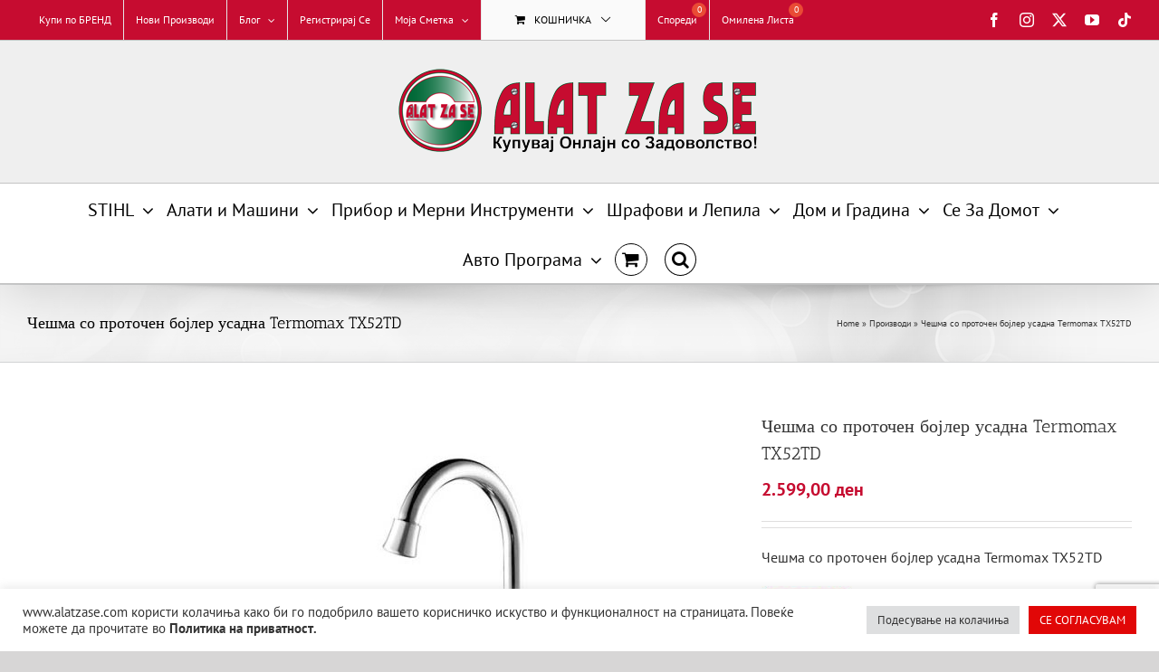

--- FILE ---
content_type: text/html; charset=UTF-8
request_url: https://alatzase.com/product/cesma-so-proocen-bojler-usadna-termomax-tx50td/
body_size: 49855
content:
<!DOCTYPE html>
<html class="avada-html-layout-boxed avada-html-header-position-top" lang="mk-MK" prefix="og: http://ogp.me/ns# fb: http://ogp.me/ns/fb#">
<head>
	<meta http-equiv="X-UA-Compatible" content="IE=edge" />
	<meta http-equiv="Content-Type" content="text/html; charset=utf-8"/>
	<meta name="viewport" content="width=device-width, initial-scale=1" />
	<meta name='robots' content='index, follow, max-image-preview:large, max-snippet:-1, max-video-preview:-1' />
	<style>img:is([sizes="auto" i], [sizes^="auto," i]) { contain-intrinsic-size: 3000px 1500px }</style>
	
	<!-- This site is optimized with the Yoast SEO plugin v26.7 - https://yoast.com/wordpress/plugins/seo/ -->
	<title>Чешма со проточен бојлер усадна Termomax TX52TD - alatzase.com</title>
	<meta name="description" content="Чешма со проточен бојлер усадна Termomax TX52TD достапност на топла вода во секунди (температура 30-60°C)" />
	<link rel="canonical" href="https://alatzase.com/product/cesma-so-proocen-bojler-usadna-termomax-tx50td/" />
	<meta property="og:locale" content="mk_MK" />
	<meta property="og:type" content="article" />
	<meta property="og:title" content="Чешма со проточен бојлер усадна Termomax TX52TD - alatzase.com" />
	<meta property="og:description" content="Чешма со проточен бојлер усадна Termomax TX52TD достапност на топла вода во секунди (температура 30-60°C)" />
	<meta property="og:url" content="https://alatzase.com/product/cesma-so-proocen-bojler-usadna-termomax-tx50td/" />
	<meta property="og:site_name" content="Alat Za Se (Алат За Се)" />
	<meta property="article:modified_time" content="2024-09-13T12:11:34+00:00" />
	<meta property="og:image" content="https://alatzase.com/wp-content/uploads/2023/11/Termomax-TX52TD.jpg" />
	<meta property="og:image:width" content="600" />
	<meta property="og:image:height" content="600" />
	<meta property="og:image:type" content="image/jpeg" />
	<meta name="twitter:card" content="summary_large_image" />
	<meta name="twitter:label1" content="Est. reading time" />
	<meta name="twitter:data1" content="1 минута" />
	<script type="application/ld+json" class="yoast-schema-graph">{"@context":"https://schema.org","@graph":[{"@type":"WebPage","@id":"https://alatzase.com/product/cesma-so-proocen-bojler-usadna-termomax-tx50td/","url":"https://alatzase.com/product/cesma-so-proocen-bojler-usadna-termomax-tx50td/","name":"Чешма со проточен бојлер усадна Termomax TX52TD - alatzase.com","isPartOf":{"@id":"https://alatzase.com/#website"},"primaryImageOfPage":{"@id":"https://alatzase.com/product/cesma-so-proocen-bojler-usadna-termomax-tx50td/#primaryimage"},"image":{"@id":"https://alatzase.com/product/cesma-so-proocen-bojler-usadna-termomax-tx50td/#primaryimage"},"thumbnailUrl":"https://alatzase.com/wp-content/uploads/2023/11/Termomax-TX52TD.jpg","datePublished":"2023-11-20T11:46:42+00:00","dateModified":"2024-09-13T12:11:34+00:00","description":"Чешма со проточен бојлер усадна Termomax TX52TD достапност на топла вода во секунди (температура 30-60°C)","breadcrumb":{"@id":"https://alatzase.com/product/cesma-so-proocen-bojler-usadna-termomax-tx50td/#breadcrumb"},"inLanguage":"mk-MK","potentialAction":[{"@type":"ReadAction","target":["https://alatzase.com/product/cesma-so-proocen-bojler-usadna-termomax-tx50td/"]}]},{"@type":"ImageObject","inLanguage":"mk-MK","@id":"https://alatzase.com/product/cesma-so-proocen-bojler-usadna-termomax-tx50td/#primaryimage","url":"https://alatzase.com/wp-content/uploads/2023/11/Termomax-TX52TD.jpg","contentUrl":"https://alatzase.com/wp-content/uploads/2023/11/Termomax-TX52TD.jpg","width":600,"height":600,"caption":"Чешма со проточен бојлер усадна Termomax TX50TD"},{"@type":"BreadcrumbList","@id":"https://alatzase.com/product/cesma-so-proocen-bojler-usadna-termomax-tx50td/#breadcrumb","itemListElement":[{"@type":"ListItem","position":1,"name":"Home","item":"https://alatzase.com/"},{"@type":"ListItem","position":2,"name":"Производи","item":"https://alatzase.com/proizvodi/"},{"@type":"ListItem","position":3,"name":"Чешма со проточен бојлер усадна Termomax TX52TD"}]},{"@type":"WebSite","@id":"https://alatzase.com/#website","url":"https://alatzase.com/","name":"Alat Za Se (Алат За Се)","description":"Купувај Онлајн со Задоволство! - www.alatzase.com","alternateName":"Алат За Се","potentialAction":[{"@type":"SearchAction","target":{"@type":"EntryPoint","urlTemplate":"https://alatzase.com/?s={search_term_string}"},"query-input":{"@type":"PropertyValueSpecification","valueRequired":true,"valueName":"search_term_string"}}],"inLanguage":"mk-MK"}]}</script>
	<!-- / Yoast SEO plugin. -->


<link rel='dns-prefetch' href='//www.googletagmanager.com' />
<link rel="alternate" type="application/rss+xml" title="Alat Za Se (Алат За Се) &raquo; Фид" href="https://alatzase.com/feed/" />
<link rel="alternate" type="application/rss+xml" title="Alat Za Se (Алат За Се) &raquo; фидови за коментари" href="https://alatzase.com/comments/feed/" />
								<link rel="icon" href="https://alatzase.com/wp-content/uploads/2024/02/Alat-Za-Se-icon-2.png" type="image/png" />
		
		
		
									<meta name="description" content="Чешма со проточен бојлер усадна Termomax TX52TD
Технички податоци:

 	Електрична славина за топла и ладна вода
 	Непосредна употреба
 	Практично решение за секој дом
 	Брзо загревање и заштеда на енергија
 	Достапност на топла вода за неколку секунди (температура 30-60°C)
 	Дизајн за работа со низок притисок на вода (0,04Mpa-0,5Mpa)
 	Да се ​​инсталира само во простории со"/>
				
		<meta property="og:locale" content="mk_MK"/>
		<meta property="og:type" content="article"/>
		<meta property="og:site_name" content="Alat Za Se (Алат За Се)"/>
		<meta property="og:title" content="Чешма со проточен бојлер усадна Termomax TX52TD - alatzase.com"/>
				<meta property="og:description" content="Чешма со проточен бојлер усадна Termomax TX52TD
Технички податоци:

 	Електрична славина за топла и ладна вода
 	Непосредна употреба
 	Практично решение за секој дом
 	Брзо загревање и заштеда на енергија
 	Достапност на топла вода за неколку секунди (температура 30-60°C)
 	Дизајн за работа со низок притисок на вода (0,04Mpa-0,5Mpa)
 	Да се ​​инсталира само во простории со"/>
				<meta property="og:url" content="https://alatzase.com/product/cesma-so-proocen-bojler-usadna-termomax-tx50td/"/>
													<meta property="article:modified_time" content="2024-09-13T12:11:34+01:00"/>
											<meta property="og:image" content="https://alatzase.com/wp-content/uploads/2023/11/Termomax-TX52TD.jpg"/>
		<meta property="og:image:width" content="600"/>
		<meta property="og:image:height" content="600"/>
		<meta property="og:image:type" content="image/jpeg"/>
				<link rel='stylesheet' id='font-awesome-css' href='https://alatzase.com/wp-content/plugins/product-tabs-manager-for-woocommerce/berocket/assets/css/font-awesome.min.css?ver=6.8.3' type='text/css' media='all' />
<link rel='stylesheet' id='cookie-law-info-css' href='https://alatzase.com/wp-content/plugins/cookie-law-info/legacy/public/css/cookie-law-info-public.css?ver=3.3.9.1' type='text/css' media='all' />
<link rel='stylesheet' id='cookie-law-info-gdpr-css' href='https://alatzase.com/wp-content/plugins/cookie-law-info/legacy/public/css/cookie-law-info-gdpr.css?ver=3.3.9.1' type='text/css' media='all' />
<link rel='stylesheet' id='berocket_tab_manager_frontend_style-css' href='https://alatzase.com/wp-content/plugins/product-tabs-manager-for-woocommerce/css/frontend.css?ver=1.2.1.2' type='text/css' media='all' />
<style id='woocommerce-inline-inline-css' type='text/css'>
.woocommerce form .form-row .required { visibility: visible; }
</style>
<link rel='stylesheet' id='wt-woocommerce-related-products-css' href='https://alatzase.com/wp-content/plugins/wt-woocommerce-related-products/public/css/custom-related-products-public.css?ver=1.7.6' type='text/css' media='all' />
<link rel='stylesheet' id='wp-components-css' href='https://alatzase.com/wp-includes/css/dist/components/style.min.css?ver=6.8.3' type='text/css' media='all' />
<link rel='stylesheet' id='godaddy-styles-css' href='https://alatzase.com/wp-content/mu-plugins/vendor/wpex/godaddy-launch/includes/Dependencies/GoDaddy/Styles/build/latest.css?ver=2.0.2' type='text/css' media='all' />
<link rel='stylesheet' id='hint-css' href='https://alatzase.com/wp-content/plugins/woo-smart-compare/assets/libs/hint/hint.min.css?ver=6.8.3' type='text/css' media='all' />
<link rel='stylesheet' id='perfect-scrollbar-css' href='https://alatzase.com/wp-content/plugins/woo-smart-compare/assets/libs/perfect-scrollbar/css/perfect-scrollbar.min.css?ver=6.8.3' type='text/css' media='all' />
<link rel='stylesheet' id='perfect-scrollbar-wpc-css' href='https://alatzase.com/wp-content/plugins/woo-smart-compare/assets/libs/perfect-scrollbar/css/custom-theme.css?ver=6.8.3' type='text/css' media='all' />
<link rel='stylesheet' id='notiny-css' href='https://alatzase.com/wp-content/plugins/woo-smart-compare/assets/libs/notiny/notiny.css?ver=6.8.3' type='text/css' media='all' />
<link rel='stylesheet' id='woosc-icons-css' href='https://alatzase.com/wp-content/plugins/woo-smart-compare/assets/css/icons.css?ver=6.5.3' type='text/css' media='all' />
<link rel='stylesheet' id='woosc-frontend-css' href='https://alatzase.com/wp-content/plugins/woo-smart-compare/assets/css/frontend.css?ver=6.5.3' type='text/css' media='all' />
<link rel='stylesheet' id='woosw-icons-css' href='https://alatzase.com/wp-content/plugins/woo-smart-wishlist/assets/css/icons.css?ver=5.0.8' type='text/css' media='all' />
<link rel='stylesheet' id='woosw-frontend-css' href='https://alatzase.com/wp-content/plugins/woo-smart-wishlist/assets/css/frontend.css?ver=5.0.8' type='text/css' media='all' />
<style id='woosw-frontend-inline-css' type='text/css'>
.woosw-popup .woosw-popup-inner .woosw-popup-content .woosw-popup-content-bot .woosw-notice { background-color: #006837; } .woosw-popup .woosw-popup-inner .woosw-popup-content .woosw-popup-content-bot .woosw-popup-content-bot-inner a:hover { color: #006837; border-color: #006837; } 
</style>
<link rel='stylesheet' id='__EPYT__style-css' href='https://alatzase.com/wp-content/plugins/youtube-embed-plus/styles/ytprefs.min.css?ver=14.2.4' type='text/css' media='all' />
<style id='__EPYT__style-inline-css' type='text/css'>

                .epyt-gallery-thumb {
                        width: 33.333%;
                }
                
</style>
<link rel='stylesheet' id='fusion-dynamic-css-css' href='https://alatzase.com/wp-content/uploads/fusion-styles/17ac948944b2219ffe2f2a973ec2612b.min.css?ver=3.14.2' type='text/css' media='all' />
<script type="text/template" id="tmpl-variation-template">
	<div class="woocommerce-variation-description">{{{ data.variation.variation_description }}}</div>
	<div class="woocommerce-variation-price">{{{ data.variation.price_html }}}</div>
	<div class="woocommerce-variation-availability">{{{ data.variation.availability_html }}}</div>
</script>
<script type="text/template" id="tmpl-unavailable-variation-template">
	<p role="alert">За жал овој продукт не е достапен. Ве молиме изберете друга комбинација.</p>
</script>
<script type="text/javascript" src="https://alatzase.com/wp-includes/js/jquery/jquery.min.js?ver=3.7.1" id="jquery-core-js"></script>
<script type="text/javascript" id="cookie-law-info-js-extra">
/* <![CDATA[ */
var Cli_Data = {"nn_cookie_ids":[],"cookielist":[],"non_necessary_cookies":[],"ccpaEnabled":"","ccpaRegionBased":"","ccpaBarEnabled":"","strictlyEnabled":["necessary","obligatoire"],"ccpaType":"gdpr","js_blocking":"1","custom_integration":"","triggerDomRefresh":"","secure_cookies":""};
var cli_cookiebar_settings = {"animate_speed_hide":"500","animate_speed_show":"500","background":"#FFF","border":"#b1a6a6c2","border_on":"","button_1_button_colour":"#e10707","button_1_button_hover":"#b40606","button_1_link_colour":"#fff","button_1_as_button":"1","button_1_new_win":"","button_2_button_colour":"#333","button_2_button_hover":"#292929","button_2_link_colour":"#444","button_2_as_button":"","button_2_hidebar":"","button_3_button_colour":"#dedfe0","button_3_button_hover":"#b2b2b3","button_3_link_colour":"#333333","button_3_as_button":"1","button_3_new_win":"","button_4_button_colour":"#dedfe0","button_4_button_hover":"#b2b2b3","button_4_link_colour":"#333333","button_4_as_button":"1","button_7_button_colour":"#e10707","button_7_button_hover":"#b40606","button_7_link_colour":"#fff","button_7_as_button":"1","button_7_new_win":"","font_family":"inherit","header_fix":"","notify_animate_hide":"1","notify_animate_show":"","notify_div_id":"#cookie-law-info-bar","notify_position_horizontal":"right","notify_position_vertical":"bottom","scroll_close":"","scroll_close_reload":"","accept_close_reload":"","reject_close_reload":"","showagain_tab":"","showagain_background":"#fff","showagain_border":"#000","showagain_div_id":"#cookie-law-info-again","showagain_x_position":"100px","text":"#333333","show_once_yn":"","show_once":"10000","logging_on":"","as_popup":"","popup_overlay":"1","bar_heading_text":"","cookie_bar_as":"banner","popup_showagain_position":"bottom-right","widget_position":"left"};
var log_object = {"ajax_url":"https:\/\/alatzase.com\/wp-admin\/admin-ajax.php"};
/* ]]> */
</script>
<script type="text/javascript" src="https://alatzase.com/wp-content/plugins/cookie-law-info/legacy/public/js/cookie-law-info-public.js?ver=3.3.9.1" id="cookie-law-info-js"></script>
<script type="text/javascript" src="https://alatzase.com/wp-content/plugins/woocommerce/assets/js/jquery-blockui/jquery.blockUI.min.js?ver=2.7.0-wc.10.4.3" id="wc-jquery-blockui-js" defer="defer" data-wp-strategy="defer"></script>
<script type="text/javascript" id="wc-add-to-cart-js-extra">
/* <![CDATA[ */
var wc_add_to_cart_params = {"ajax_url":"\/wp-admin\/admin-ajax.php","wc_ajax_url":"\/?wc-ajax=%%endpoint%%","i18n_view_cart":"\u041f\u043e\u0433\u043b\u0435\u0434\u043d\u0438 \u043a\u043e\u0448\u043d\u0438\u0447\u043a\u0430","cart_url":"https:\/\/alatzase.com\/cart\/","is_cart":"","cart_redirect_after_add":"no"};
/* ]]> */
</script>
<script type="text/javascript" src="https://alatzase.com/wp-content/plugins/woocommerce/assets/js/frontend/add-to-cart.min.js?ver=10.4.3" id="wc-add-to-cart-js" defer="defer" data-wp-strategy="defer"></script>
<script type="text/javascript" src="https://alatzase.com/wp-content/plugins/woocommerce/assets/js/zoom/jquery.zoom.min.js?ver=1.7.21-wc.10.4.3" id="wc-zoom-js" defer="defer" data-wp-strategy="defer"></script>
<script type="text/javascript" src="https://alatzase.com/wp-content/plugins/woocommerce/assets/js/flexslider/jquery.flexslider.min.js?ver=2.7.2-wc.10.4.3" id="wc-flexslider-js" defer="defer" data-wp-strategy="defer"></script>
<script type="text/javascript" id="wc-single-product-js-extra">
/* <![CDATA[ */
var wc_single_product_params = {"i18n_required_rating_text":"\u0412\u0435 \u043c\u043e\u043b\u0438\u043c\u0435 \u043e\u0434\u0431\u0435\u0440\u0435\u0442\u0435 \u0458\u0430 \u0412\u0430\u0448\u0430\u0442\u0430 \u043e\u0446\u0435\u043d\u0430","i18n_rating_options":["1 of 5 stars","2 of 5 stars","3 of 5 stars","4 of 5 stars","5 of 5 stars"],"i18n_product_gallery_trigger_text":"View full-screen image gallery","review_rating_required":"yes","flexslider":{"rtl":false,"animation":"slide","smoothHeight":true,"directionNav":true,"controlNav":"thumbnails","slideshow":false,"animationSpeed":500,"animationLoop":false,"allowOneSlide":false,"prevText":"<i class=\"awb-icon-angle-left\"><\/i>","nextText":"<i class=\"awb-icon-angle-right\"><\/i>"},"zoom_enabled":"1","zoom_options":[],"photoswipe_enabled":"","photoswipe_options":{"shareEl":false,"closeOnScroll":false,"history":false,"hideAnimationDuration":0,"showAnimationDuration":0},"flexslider_enabled":"1"};
/* ]]> */
</script>
<script type="text/javascript" src="https://alatzase.com/wp-content/plugins/woocommerce/assets/js/frontend/single-product.min.js?ver=10.4.3" id="wc-single-product-js" defer="defer" data-wp-strategy="defer"></script>
<script type="text/javascript" src="https://alatzase.com/wp-content/plugins/woocommerce/assets/js/js-cookie/js.cookie.min.js?ver=2.1.4-wc.10.4.3" id="wc-js-cookie-js" data-wp-strategy="defer"></script>
<script type="text/javascript" id="woocommerce-js-extra">
/* <![CDATA[ */
var woocommerce_params = {"ajax_url":"\/wp-admin\/admin-ajax.php","wc_ajax_url":"\/?wc-ajax=%%endpoint%%","i18n_password_show":"Show password","i18n_password_hide":"Hide password"};
/* ]]> */
</script>
<script type="text/javascript" src="https://alatzase.com/wp-content/plugins/woocommerce/assets/js/frontend/woocommerce.min.js?ver=10.4.3" id="woocommerce-js" defer="defer" data-wp-strategy="defer"></script>
<script type="text/javascript" src="https://alatzase.com/wp-content/plugins/wt-woocommerce-related-products/public/js/custom-related-products-public.js?ver=1.7.6" id="wt-woocommerce-related-products-js"></script>
<script type="text/javascript" src="https://alatzase.com/wp-includes/js/underscore.min.js?ver=1.13.7" id="underscore-js"></script>
<script type="text/javascript" id="wp-util-js-extra">
/* <![CDATA[ */
var _wpUtilSettings = {"ajax":{"url":"\/wp-admin\/admin-ajax.php"}};
/* ]]> */
</script>
<script type="text/javascript" src="https://alatzase.com/wp-includes/js/wp-util.min.js?ver=6.8.3" id="wp-util-js"></script>
<script type="text/javascript" id="wc-add-to-cart-variation-js-extra">
/* <![CDATA[ */
var wc_add_to_cart_variation_params = {"wc_ajax_url":"\/?wc-ajax=%%endpoint%%","i18n_no_matching_variations_text":"\u0417\u0430 \u0436\u0430\u043b, \u043d\u0438\u0442\u0443 \u0435\u0434\u0435\u043d \u043f\u0440\u043e\u0434\u0443\u043a\u0442 \u043d\u0435 \u043e\u0434\u0433\u043e\u0432\u0430\u0440\u0430 \u043d\u0430 \u0432\u0430\u0448\u0438\u043e\u0442 \u0438\u0437\u0431\u043e\u0440. \u0412\u0435 \u043c\u043e\u043b\u0438\u043c\u0435 \u0438\u0437\u0431\u0435\u0440\u0435\u0442\u0435 \u0434\u0440\u0443\u0433\u0430 \u043a\u043e\u043c\u0431\u0438\u043d\u0430\u0446\u0438\u0458\u0430.","i18n_make_a_selection_text":"\u0412\u0435 \u043c\u043e\u043b\u0438\u043c\u0435 \u0438\u0437\u0431\u0435\u0440\u0435\u0442\u0435 \u043d\u0435\u043a\u043e\u0438 \u043e\u043f\u0446\u0438\u0438 \u0437\u0430 \u043f\u0440\u043e\u0434\u0443\u043a\u0442\u043e\u0442 \u043f\u0440\u0435\u0434 \u0434\u0430 \u0433\u043e \u0434\u043e\u0434\u0430\u0434\u0435\u0442\u0435 \u043e\u0432\u043e\u0458 \u043f\u0440\u043e\u0434\u0443\u043a\u0442 \u0432\u043e \u0432\u0430\u0448\u0430\u0442\u0430 \u043a\u043e\u0448\u043d\u0438\u0447\u043a\u0430.","i18n_unavailable_text":"\u0417\u0430 \u0436\u0430\u043b \u043e\u0432\u043e\u0458 \u043f\u0440\u043e\u0434\u0443\u043a\u0442 \u043d\u0435 \u0435 \u0434\u043e\u0441\u0442\u0430\u043f\u0435\u043d. \u0412\u0435 \u043c\u043e\u043b\u0438\u043c\u0435 \u0438\u0437\u0431\u0435\u0440\u0435\u0442\u0435 \u0434\u0440\u0443\u0433\u0430 \u043a\u043e\u043c\u0431\u0438\u043d\u0430\u0446\u0438\u0458\u0430.","i18n_reset_alert_text":"Your selection has been reset. Please select some product options before adding this product to your cart."};
/* ]]> */
</script>
<script type="text/javascript" src="https://alatzase.com/wp-content/plugins/woocommerce/assets/js/frontend/add-to-cart-variation.min.js?ver=10.4.3" id="wc-add-to-cart-variation-js" defer="defer" data-wp-strategy="defer"></script>

<!-- Google tag (gtag.js) snippet added by Site Kit -->
<!-- Google Analytics snippet added by Site Kit -->
<script type="text/javascript" src="https://www.googletagmanager.com/gtag/js?id=GT-TWZP2V7" id="google_gtagjs-js" async></script>
<script type="text/javascript" id="google_gtagjs-js-after">
/* <![CDATA[ */
window.dataLayer = window.dataLayer || [];function gtag(){dataLayer.push(arguments);}
gtag("set","linker",{"domains":["alatzase.com"]});
gtag("js", new Date());
gtag("set", "developer_id.dZTNiMT", true);
gtag("config", "GT-TWZP2V7", {"googlesitekit_post_type":"product"});
/* ]]> */
</script>
<script type="text/javascript" id="__ytprefs__-js-extra">
/* <![CDATA[ */
var _EPYT_ = {"ajaxurl":"https:\/\/alatzase.com\/wp-admin\/admin-ajax.php","security":"560c66c2b0","gallery_scrolloffset":"20","eppathtoscripts":"https:\/\/alatzase.com\/wp-content\/plugins\/youtube-embed-plus\/scripts\/","eppath":"https:\/\/alatzase.com\/wp-content\/plugins\/youtube-embed-plus\/","epresponsiveselector":"[\"iframe.__youtube_prefs__\",\"iframe[src*='youtube.com']\",\"iframe[src*='youtube-nocookie.com']\",\"iframe[data-ep-src*='youtube.com']\",\"iframe[data-ep-src*='youtube-nocookie.com']\",\"iframe[data-ep-gallerysrc*='youtube.com']\"]","epdovol":"1","version":"14.2.4","evselector":"iframe.__youtube_prefs__[src], iframe[src*=\"youtube.com\/embed\/\"], iframe[src*=\"youtube-nocookie.com\/embed\/\"]","ajax_compat":"","maxres_facade":"eager","ytapi_load":"light","pause_others":"","stopMobileBuffer":"1","facade_mode":"","not_live_on_channel":""};
/* ]]> */
</script>
<script type="text/javascript" src="https://alatzase.com/wp-content/plugins/youtube-embed-plus/scripts/ytprefs.min.js?ver=14.2.4" id="__ytprefs__-js"></script>
<link rel="https://api.w.org/" href="https://alatzase.com/wp-json/" /><link rel="alternate" title="JSON" type="application/json" href="https://alatzase.com/wp-json/wp/v2/product/22469" /><link rel="EditURI" type="application/rsd+xml" title="RSD" href="https://alatzase.com/xmlrpc.php?rsd" />
<meta name="generator" content="WordPress 6.8.3" />
<meta name="generator" content="WooCommerce 10.4.3" />
<link rel='shortlink' href='https://alatzase.com/?p=22469' />
<link rel="alternate" title="oEmbed (JSON)" type="application/json+oembed" href="https://alatzase.com/wp-json/oembed/1.0/embed?url=https%3A%2F%2Falatzase.com%2Fproduct%2Fcesma-so-proocen-bojler-usadna-termomax-tx50td%2F" />
<link rel="alternate" title="oEmbed (XML)" type="text/xml+oembed" href="https://alatzase.com/wp-json/oembed/1.0/embed?url=https%3A%2F%2Falatzase.com%2Fproduct%2Fcesma-so-proocen-bojler-usadna-termomax-tx50td%2F&#038;format=xml" />
<meta name="generator" content="Site Kit by Google 1.170.0" /><!-- Global site tag (gtag.js) - Google Analytics -->
<script async src="https://www.googletagmanager.com/gtag/js?id=UA-114453126-1"></script>
<script>
  window.dataLayer = window.dataLayer || [];
  function gtag(){dataLayer.push(arguments);}
  gtag('js', new Date());

  gtag('config', 'UA-114453126-1');
</script>

<!-- Google tag (gtag.js) -->
<script async src="https://www.googletagmanager.com/gtag/js?id=G-2KY261N6V8"></script>
<script>
  window.dataLayer = window.dataLayer || [];
  function gtag(){dataLayer.push(arguments);}
  gtag('js', new Date());

  gtag('config', 'G-2KY261N6V8');
</script>

<meta name="facebook-domain-verification" content="b4koud9aujhwkmamm2ez8d0793ejbs" />

<!-- Meta Pixel Code -->
<script>
!function(f,b,e,v,n,t,s)
{if(f.fbq)return;n=f.fbq=function(){n.callMethod?
n.callMethod.apply(n,arguments):n.queue.push(arguments)};
if(!f._fbq)f._fbq=n;n.push=n;n.loaded=!0;n.version='2.0';
n.queue=[];t=b.createElement(e);t.async=!0;
t.src=v;s=b.getElementsByTagName(e)[0];
s.parentNode.insertBefore(t,s)}(window, document,'script',
'https://connect.facebook.net/en_US/fbevents.js');
fbq('init', '471033663287324');
fbq('track', 'PageView');
</script>
<noscript><img height="1" width="1" style="display:none"
src="https://www.facebook.com/tr?id=471033663287324&ev=PageView&noscript=1"
/></noscript>
<!-- End Meta Pixel Code --><style></style><style>
        .custom-ribbon {
            width: 150px;
            height: 150px;
            overflow: hidden;
            position: absolute;
            top: -5px;
            right: -5px;
            z-index: 20;
        }

        .custom-ribbon span {
            position: absolute;
            display: block;
            width: 200px;
            padding: 10px 0;
            background: #c60c30;
            color: #fff;
            font-size: 14px;
            font-weight: bold;
            text-align: center;
            transform: rotate(45deg);
            top: 30px;
            right: -55px;
            box-shadow: 0 3px 5px rgba(0,0,0,0.3);
        }

        .woocommerce ul.products li.product, 
        .woocommerce div.product {
            position: relative;
        }
    </style><link rel="preload" href="https://alatzase.com/wp-content/themes/Avada/includes/lib/assets/fonts/icomoon/awb-icons.woff" as="font" type="font/woff" crossorigin><link rel="preload" href="//alatzase.com/wp-content/themes/Avada/includes/lib/assets/fonts/fontawesome/webfonts/fa-regular-400.woff2" as="font" type="font/woff2" crossorigin><link rel="preload" href="//alatzase.com/wp-content/themes/Avada/includes/lib/assets/fonts/fontawesome/webfonts/fa-solid-900.woff2" as="font" type="font/woff2" crossorigin><link rel="preload" href="https://alatzase.com/wp-content/uploads/fusion-gfonts/bWt97fPFfRzkCa9Jlp6IacVcXA.woff2" as="font" type="font/woff2" crossorigin><link rel="preload" href="https://alatzase.com/wp-content/uploads/fusion-gfonts/jizaRExUiTo99u79D0KExQ.woff2" as="font" type="font/woff2" crossorigin><style type="text/css" id="css-fb-visibility">@media screen and (max-width: 640px){.fusion-no-small-visibility{display:none !important;}body .sm-text-align-center{text-align:center !important;}body .sm-text-align-left{text-align:left !important;}body .sm-text-align-right{text-align:right !important;}body .sm-text-align-justify{text-align:justify !important;}body .sm-flex-align-center{justify-content:center !important;}body .sm-flex-align-flex-start{justify-content:flex-start !important;}body .sm-flex-align-flex-end{justify-content:flex-end !important;}body .sm-mx-auto{margin-left:auto !important;margin-right:auto !important;}body .sm-ml-auto{margin-left:auto !important;}body .sm-mr-auto{margin-right:auto !important;}body .fusion-absolute-position-small{position:absolute;width:100%;}.awb-sticky.awb-sticky-small{ position: sticky; top: var(--awb-sticky-offset,0); }}@media screen and (min-width: 641px) and (max-width: 1024px){.fusion-no-medium-visibility{display:none !important;}body .md-text-align-center{text-align:center !important;}body .md-text-align-left{text-align:left !important;}body .md-text-align-right{text-align:right !important;}body .md-text-align-justify{text-align:justify !important;}body .md-flex-align-center{justify-content:center !important;}body .md-flex-align-flex-start{justify-content:flex-start !important;}body .md-flex-align-flex-end{justify-content:flex-end !important;}body .md-mx-auto{margin-left:auto !important;margin-right:auto !important;}body .md-ml-auto{margin-left:auto !important;}body .md-mr-auto{margin-right:auto !important;}body .fusion-absolute-position-medium{position:absolute;width:100%;}.awb-sticky.awb-sticky-medium{ position: sticky; top: var(--awb-sticky-offset,0); }}@media screen and (min-width: 1025px){.fusion-no-large-visibility{display:none !important;}body .lg-text-align-center{text-align:center !important;}body .lg-text-align-left{text-align:left !important;}body .lg-text-align-right{text-align:right !important;}body .lg-text-align-justify{text-align:justify !important;}body .lg-flex-align-center{justify-content:center !important;}body .lg-flex-align-flex-start{justify-content:flex-start !important;}body .lg-flex-align-flex-end{justify-content:flex-end !important;}body .lg-mx-auto{margin-left:auto !important;margin-right:auto !important;}body .lg-ml-auto{margin-left:auto !important;}body .lg-mr-auto{margin-right:auto !important;}body .fusion-absolute-position-large{position:absolute;width:100%;}.awb-sticky.awb-sticky-large{ position: sticky; top: var(--awb-sticky-offset,0); }}</style>	<noscript><style>.woocommerce-product-gallery{ opacity: 1 !important; }</style></noscript>
	<style type="text/css" id="filter-everything-inline-css">.wpc-orderby-select{width:100%}.wpc-filters-open-button-container{display:none}.wpc-debug-message{padding:16px;font-size:14px;border:1px dashed #ccc;margin-bottom:20px}.wpc-debug-title{visibility:hidden}.wpc-button-inner,.wpc-chip-content{display:flex;align-items:center}.wpc-icon-html-wrapper{position:relative;margin-right:10px;top:2px}.wpc-icon-html-wrapper span{display:block;height:1px;width:18px;border-radius:3px;background:#2c2d33;margin-bottom:4px;position:relative}span.wpc-icon-line-1:after,span.wpc-icon-line-2:after,span.wpc-icon-line-3:after{content:"";display:block;width:3px;height:3px;border:1px solid #2c2d33;background-color:#fff;position:absolute;top:-2px;box-sizing:content-box}span.wpc-icon-line-3:after{border-radius:50%;left:2px}span.wpc-icon-line-1:after{border-radius:50%;left:5px}span.wpc-icon-line-2:after{border-radius:50%;left:12px}body .wpc-filters-open-button-container a.wpc-filters-open-widget,body .wpc-filters-open-button-container a.wpc-open-close-filters-button{display:inline-block;text-align:left;border:1px solid #2c2d33;border-radius:2px;line-height:1.5;padding:7px 12px;background-color:transparent;color:#2c2d33;box-sizing:border-box;text-decoration:none!important;font-weight:400;transition:none;position:relative}@media screen and (max-width:768px){.wpc_show_bottom_widget .wpc-filters-open-button-container,.wpc_show_open_close_button .wpc-filters-open-button-container{display:block}.wpc_show_bottom_widget .wpc-filters-open-button-container{margin-top:1em;margin-bottom:1em}}</style>
<script>jQuery(window).on('load', function($){
    var newness_days = 30;

    jQuery('.wpb-woo-products-slider .product').each(function(){
        var $product = jQuery(this);
        var post_date = $product.attr('data-post-date');
        if(!post_date) return;

        var post_timestamp = new Date(post_date).getTime() / 1000;
        var now = Math.floor(Date.now() / 1000);

        if((now - post_timestamp) < (60*60*24*newness_days)){
            if(!$product.find('.custom-ribbon').length){
                $product.find('img').first().wrap('<div class="ribbon-wrapper"></div>');
                $product.find('.ribbon-wrapper').append('<div class="custom-ribbon"><span>Ново</span></div>');
            }
        }
    });
});
</script>
<!-- Google Tag Manager snippet added by Site Kit -->
<script type="text/javascript">
/* <![CDATA[ */

			( function( w, d, s, l, i ) {
				w[l] = w[l] || [];
				w[l].push( {'gtm.start': new Date().getTime(), event: 'gtm.js'} );
				var f = d.getElementsByTagName( s )[0],
					j = d.createElement( s ), dl = l != 'dataLayer' ? '&l=' + l : '';
				j.async = true;
				j.src = 'https://www.googletagmanager.com/gtm.js?id=' + i + dl;
				f.parentNode.insertBefore( j, f );
			} )( window, document, 'script', 'dataLayer', 'GTM-5H8Q549Z' );
			
/* ]]> */
</script>

<!-- End Google Tag Manager snippet added by Site Kit -->
		<script type="text/javascript">
			var doc = document.documentElement;
			doc.setAttribute( 'data-useragent', navigator.userAgent );
		</script>
		
	</head>

<body class="wp-singular product-template-default single single-product postid-22469 wp-theme-Avada theme-Avada woocommerce woocommerce-page woocommerce-no-js metaslider-plugin has-sidebar fusion-image-hovers fusion-pagination-sizing fusion-button_type-flat fusion-button_span-no fusion-button_gradient-linear avada-image-rollover-circle-yes avada-image-rollover-no fusion-body ltr fusion-sticky-header no-tablet-sticky-header no-mobile-sticky-header no-mobile-slidingbar no-mobile-totop avada-has-rev-slider-styles fusion-disable-outline fusion-sub-menu-fade mobile-logo-pos-center layout-boxed-mode avada-has-boxed-modal-shadow-none layout-scroll-offset-full avada-has-zero-margin-offset-top fusion-top-header menu-text-align-center fusion-woo-product-design-classic fusion-woo-shop-page-columns-6 fusion-woo-related-columns-6 fusion-woo-archive-page-columns-6 fusion-woocommerce-equal-heights avada-has-woo-gallery-disabled woo-tabs-horizontal woo-outofstock-badge-top_bar mobile-menu-design-modern fusion-show-pagination-text fusion-header-layout-v5 avada-responsive avada-footer-fx-none avada-menu-highlight-style-bar fusion-search-form-classic fusion-main-menu-search-dropdown fusion-avatar-square avada-dropdown-styles avada-blog-layout-grid avada-blog-archive-layout-grid avada-header-shadow-yes avada-menu-icon-position-left avada-has-megamenu-shadow avada-has-mainmenu-dropdown-divider fusion-has-main-nav-icon-circle avada-has-header-100-width avada-has-mobile-menu-search avada-has-main-nav-search-icon avada-has-megamenu-item-divider avada-has-breadcrumb-mobile-hidden avada-has-titlebar-bar_and_content avada-has-pagination-padding avada-flyout-menu-direction-fade avada-ec-views-v1" data-awb-post-id="22469">
			<!-- Google Tag Manager (noscript) snippet added by Site Kit -->
		<noscript>
			<iframe src="https://www.googletagmanager.com/ns.html?id=GTM-5H8Q549Z" height="0" width="0" style="display:none;visibility:hidden"></iframe>
		</noscript>
		<!-- End Google Tag Manager (noscript) snippet added by Site Kit -->
			<a class="skip-link screen-reader-text" href="#content">Skip to content</a>

	<div id="boxed-wrapper">
							
		<div id="wrapper" class="fusion-wrapper">
			<div id="home" style="position:relative;top:-1px;"></div>
							
					
			<header class="fusion-header-wrapper fusion-header-shadow">
				<div class="fusion-header-v5 fusion-logo-alignment fusion-logo-center fusion-sticky-menu- fusion-sticky-logo- fusion-mobile-logo- fusion-sticky-menu-only fusion-header-menu-align-center fusion-mobile-menu-design-modern">
					
<div class="fusion-secondary-header">
	<div class="fusion-row">
					<div class="fusion-alignleft">
				<nav class="fusion-secondary-menu" role="navigation" aria-label="Secondary Menu"><ul id="menu-top-navigation" class="menu"><li  id="menu-item-10452"  class="menu-item menu-item-type-post_type menu-item-object-page menu-item-10452"  data-item-id="10452"><a  target="_blank" rel="noopener noreferrer" href="https://alatzase.com/kupi-po-brend_/" class="fusion-bar-highlight"><span class="menu-text">Купи по БРЕНД</span></a></li><li  id="menu-item-12503"  class="menu-item menu-item-type-post_type menu-item-object-page menu-item-12503"  data-item-id="12503"><a  target="_blank" rel="noopener noreferrer" href="https://alatzase.com/novi-proizvodi/" class="fusion-bar-highlight"><span class="menu-text">Нови Производи</span></a></li><li  id="menu-item-6602"  class="menu-item menu-item-type-post_type menu-item-object-page menu-item-has-children menu-item-6602 fusion-dropdown-menu"  data-item-id="6602"><a  href="https://alatzase.com/blog/" class="fusion-bar-highlight"><span class="menu-text">Блог</span> <span class="fusion-caret"><i class="fusion-dropdown-indicator" aria-hidden="true"></i></span></a><ul class="sub-menu"><li  id="menu-item-29643"  class="menu-item menu-item-type-taxonomy menu-item-object-category menu-item-29643 fusion-dropdown-submenu" ><a  href="https://alatzase.com/category/stihl-makedonija/" class="fusion-bar-highlight"><span>STIHL Македонија</span></a></li><li  id="menu-item-6603"  class="menu-item menu-item-type-taxonomy menu-item-object-category menu-item-6603 fusion-dropdown-submenu" ><a  href="https://alatzase.com/category/kako-da-izberete-alat/" class="fusion-bar-highlight"><span>Како да изберете алат</span></a></li><li  id="menu-item-6604"  class="menu-item menu-item-type-taxonomy menu-item-object-category menu-item-6604 fusion-dropdown-submenu" ><a  href="https://alatzase.com/category/%d0%bd%d0%b0%d0%bf%d1%80%d0%b0%d0%b2%d0%b8-%d1%81%d0%b0%d0%bc/" class="fusion-bar-highlight"><span>Направи сам</span></a></li><li  id="menu-item-6605"  class="menu-item menu-item-type-taxonomy menu-item-object-category menu-item-6605 fusion-dropdown-submenu" ><a  href="https://alatzase.com/category/prakticni-soveti/" class="fusion-bar-highlight"><span>Практични совети за вашиот алат</span></a></li></ul></li><li  id="menu-item-7683"  class="menu-item menu-item-type-custom menu-item-object-custom menu-item-7683"  data-item-id="7683"><a  href="https://alatzase.com/my-account/" class="fusion-bar-highlight"><span class="menu-text">Регистрирај Се</span></a></li><li class="menu-item fusion-dropdown-menu menu-item-has-children fusion-custom-menu-item fusion-menu-login-box"><a href="https://alatzase.com/my-account/" aria-haspopup="true" class="fusion-bar-highlight"><span class="menu-text">Моја Сметка</span><span class="fusion-caret"><i class="fusion-dropdown-indicator"></i></span></a><div class="fusion-custom-menu-item-contents"><form action="https://alatzase.com/wp-login.php" name="loginform" method="post"><p><input type="text" class="input-text" name="log" id="username-top-navigation-69725d4e4763c" value="" placeholder="Username" /></p><p><input type="password" class="input-text" name="pwd" id="password-top-navigation-69725d4e4763c" value="" placeholder="Password" /></p><p class="fusion-remember-checkbox"><label for="fusion-menu-login-box-rememberme-top-navigation-69725d4e4763c"><input name="rememberme" type="checkbox" id="fusion-menu-login-box-rememberme" value="forever"> Запомни Ме</label></p><input type="hidden" name="fusion_woo_login_box" value="true" /><p class="fusion-login-box-submit"><input type="submit" name="wp-submit" id="wp-submit-top-navigation-69725d4e4763c" class="button button-small default comment-submit" value="Најави Се"><input type="hidden" name="redirect" value=""></p></form><a class="fusion-menu-login-box-register" href="https://alatzase.com/my-account/" title="Register">Register</a></div></li><li class="fusion-custom-menu-item fusion-menu-cart fusion-secondary-menu-cart"><a class="fusion-secondary-menu-icon fusion-bar-highlight" href="https://alatzase.com/cart/"><span class="menu-text" aria-label="Погледни кошничка">Кошничка</span></a></li><li class="menu-item woosc-menu-item menu-item-type-woosc"><a href="https://alatzase.com/sporedi-proizvodi/"><span class="woosc-menu-item-inner" data-count="0">Спореди</span></a></li><li class="menu-item woosw-menu-item menu-item-type-woosw"><a href="https://alatzase.com/omilena-lista/"><span class="woosw-menu-item-inner" data-count="8">Омилена Листа</span></a></li></ul></nav><nav class="fusion-mobile-nav-holder fusion-mobile-menu-text-align-left" aria-label="Secondary Mobile Menu"></nav>			</div>
							<div class="fusion-alignright">
				<div class="fusion-social-links-header"><div class="fusion-social-networks"><div class="fusion-social-networks-wrapper"><a  class="fusion-social-network-icon fusion-tooltip fusion-facebook awb-icon-facebook" style data-placement="bottom" data-title="Facebook" data-toggle="tooltip" title="Facebook" href="https://www.facebook.com/alatzase/" target="_blank" rel="noreferrer"><span class="screen-reader-text">Facebook</span></a><a  class="fusion-social-network-icon fusion-tooltip fusion-instagram awb-icon-instagram" style data-placement="bottom" data-title="Instagram" data-toggle="tooltip" title="Instagram" href="https://www.instagram.com/alatzasemk/" target="_blank" rel="noopener noreferrer"><span class="screen-reader-text">Instagram</span></a><a  class="fusion-social-network-icon fusion-tooltip fusion-twitter awb-icon-twitter" style data-placement="bottom" data-title="X" data-toggle="tooltip" title="X" href="https://twitter.com/alatzase" target="_blank" rel="noopener noreferrer"><span class="screen-reader-text">X</span></a><a  class="fusion-social-network-icon fusion-tooltip fusion-youtube awb-icon-youtube" style data-placement="bottom" data-title="YouTube" data-toggle="tooltip" title="YouTube" href="https://www.youtube.com/channel/UCPqcjyW1Nb3MMR8PXIh_rmQ" target="_blank" rel="noopener noreferrer"><span class="screen-reader-text">YouTube</span></a><a  class="fusion-social-network-icon fusion-tooltip fusion-tiktok awb-icon-tiktok" style data-placement="bottom" data-title="Tiktok" data-toggle="tooltip" title="Tiktok" href="https://www.tiktok.com/@alatzase" target="_blank" rel="noopener noreferrer"><span class="screen-reader-text">Tiktok</span></a></div></div></div>			</div>
			</div>
</div>
<div class="fusion-header-sticky-height"></div>
<div class="fusion-sticky-header-wrapper"> <!-- start fusion sticky header wrapper -->
	<div class="fusion-header">
		<div class="fusion-row">
							<div class="fusion-logo" data-margin-top="31px" data-margin-bottom="31px" data-margin-left="0px" data-margin-right="0px">
			<a class="fusion-logo-link"  href="https://alatzase.com/" >

						<!-- standard logo -->
			<img src="https://alatzase.com/wp-content/uploads/2024/02/New-Logo-plus-Alat-Za-Se-400x95-1.png" srcset="https://alatzase.com/wp-content/uploads/2024/02/New-Logo-plus-Alat-Za-Se-400x95-1.png 1x" width="400" height="95" alt="Alat Za Se (Алат За Се) Logo" data-retina_logo_url="" class="fusion-standard-logo" />

			
					</a>
		</div>
								<div class="fusion-mobile-menu-icons">
							<a href="#" class="fusion-icon awb-icon-bars" aria-label="Toggle mobile menu" aria-expanded="false"></a>
		
					<a href="#" class="fusion-icon awb-icon-search" aria-label="Toggle mobile search"></a>
		
		
					<a href="https://alatzase.com/cart/" class="fusion-icon awb-icon-shopping-cart"  aria-label="Toggle mobile cart"></a>
			</div>
			
					</div>
	</div>
	<div class="fusion-secondary-main-menu">
		<div class="fusion-row">
			<nav class="fusion-main-menu" aria-label="Main Menu"><ul id="menu-main-menu" class="fusion-menu"><li  id="menu-item-564"  class="menu-item menu-item-type-taxonomy menu-item-object-product_cat menu-item-has-children menu-item-564 fusion-dropdown-menu"  data-item-id="564"><a  href="https://alatzase.com/product-category/stihl-proizvodi/" class="fusion-bar-highlight"><span class="menu-text">STIHL</span> <span class="fusion-caret"><i class="fusion-dropdown-indicator" aria-hidden="true"></i></span></a><ul class="sub-menu"><li  id="menu-item-20603"  class="menu-item menu-item-type-taxonomy menu-item-object-product_cat menu-item-has-children menu-item-20603 fusion-dropdown-submenu" ><a  href="https://alatzase.com/product-category/stihl-proizvodi/stihl-motorni-proizvodi/" class="fusion-bar-highlight"><span>STIHL Моторни Производи</span> <span class="fusion-caret"><i class="fusion-dropdown-indicator" aria-hidden="true"></i></span></a><ul class="sub-menu"><li  id="menu-item-20614"  class="menu-item menu-item-type-taxonomy menu-item-object-product_cat menu-item-20614" ><a  href="https://alatzase.com/product-category/stihl-proizvodi/stihl-motorni-proizvodi/motorni-pili-stihl/" class="fusion-bar-highlight"><span>STIHL Моторни пили</span></a></li><li  id="menu-item-20616"  class="menu-item menu-item-type-taxonomy menu-item-object-product_cat menu-item-20616" ><a  href="https://alatzase.com/product-category/stihl-proizvodi/stihl-motorni-proizvodi/stihl-motorni-teleskopski-pili/" class="fusion-bar-highlight"><span>STIHL Моторни Телескопски Пили</span></a></li><li  id="menu-item-20619"  class="menu-item menu-item-type-taxonomy menu-item-object-product_cat menu-item-20619" ><a  href="https://alatzase.com/product-category/stihl-proizvodi/stihl-motorni-proizvodi/stihl-traktorski-kosilki-za-treva/" class="fusion-bar-highlight"><span>STIHL Тракторски Косилки за Трева</span></a></li><li  id="menu-item-20612"  class="menu-item menu-item-type-taxonomy menu-item-object-product_cat menu-item-20612" ><a  href="https://alatzase.com/product-category/stihl-proizvodi/stihl-motorni-proizvodi/stihl-motorni-kosilki-za-treva/" class="fusion-bar-highlight"><span>STIHL Моторни Косилки за Трева</span></a></li><li  id="menu-item-29590"  class="menu-item menu-item-type-taxonomy menu-item-object-product_cat menu-item-29590" ><a  href="https://alatzase.com/product-category/stihl-proizvodi/stihl-motorni-proizvodi/motorni-kosi-i-cistaci/" class="fusion-bar-highlight"><span>STIHL Моторни Тримери и Чистачи за Трева</span></a></li><li  id="menu-item-20613"  class="menu-item menu-item-type-taxonomy menu-item-object-product_cat menu-item-20613" ><a  href="https://alatzase.com/product-category/stihl-proizvodi/stihl-motorni-proizvodi/stihl-motorni-nozici-za-ziva-ograda/" class="fusion-bar-highlight"><span>STIHL Моторни Ножици за Жива Ограда</span></a></li><li  id="menu-item-20605"  class="menu-item menu-item-type-taxonomy menu-item-object-product_cat menu-item-20605" ><a  href="https://alatzase.com/product-category/stihl-proizvodi/stihl-motorni-proizvodi/stihl-motokultivatori/" class="fusion-bar-highlight"><span>STIHL Мотокултиватори</span></a></li><li  id="menu-item-29612"  class="menu-item menu-item-type-taxonomy menu-item-object-product_cat menu-item-29612" ><a  href="https://alatzase.com/product-category/stihl-proizvodi/stihl-motorni-proizvodi/stihl-tresaci-za-maslinki/" class="fusion-bar-highlight"><span>STIHL Тресачи за маслинки</span></a></li><li  id="menu-item-20618"  class="menu-item menu-item-type-taxonomy menu-item-object-product_cat menu-item-20618" ><a  href="https://alatzase.com/product-category/stihl-proizvodi/stihl-motorni-proizvodi/stihl-multimotor/" class="fusion-bar-highlight"><span>STIHL Мултимотор</span></a></li><li  id="menu-item-20610"  class="menu-item menu-item-type-taxonomy menu-item-object-product_cat menu-item-20610" ><a  href="https://alatzase.com/product-category/stihl-proizvodi/stihl-motorni-proizvodi/stihl-motorni-dupcalki/" class="fusion-bar-highlight"><span>STIHL Моторни Дупчалки</span></a></li><li  id="menu-item-20609"  class="menu-item menu-item-type-taxonomy menu-item-object-product_cat menu-item-20609" ><a  href="https://alatzase.com/product-category/stihl-proizvodi/stihl-motorni-proizvodi/stihl-motorni-duvalki-smukalki/" class="fusion-bar-highlight"><span>STIHL Моторни дувалки смукалки</span></a></li><li  id="menu-item-20606"  class="menu-item menu-item-type-taxonomy menu-item-object-product_cat menu-item-20606" ><a  href="https://alatzase.com/product-category/stihl-proizvodi/stihl-motorni-proizvodi/stihl-motorni-grbni-duvalki/" class="fusion-bar-highlight"><span>STIHL Моторни грбни дувалки</span></a></li><li  id="menu-item-20607"  class="menu-item menu-item-type-taxonomy menu-item-object-product_cat menu-item-20607" ><a  href="https://alatzase.com/product-category/stihl-proizvodi/stihl-motorni-proizvodi/stihl-motorni-grbni-prskalki/" class="fusion-bar-highlight"><span>STIHL Моторни грбни прскалки</span></a></li><li  id="menu-item-20615"  class="menu-item menu-item-type-taxonomy menu-item-object-product_cat menu-item-20615" ><a  href="https://alatzase.com/product-category/stihl-proizvodi/stihl-motorni-proizvodi/stihl-motorni-sekaci-za-beton-i-asfalt/" class="fusion-bar-highlight"><span>STIHL Моторни Секачи за Бетон и Асфалт</span></a></li></ul></li><li  id="menu-item-20585"  class="menu-item menu-item-type-taxonomy menu-item-object-product_cat menu-item-has-children menu-item-20585 fusion-dropdown-submenu" ><a  href="https://alatzase.com/product-category/stihl-proizvodi/stihl-akumulatorski-proizvodi/" class="fusion-bar-highlight"><span>STIHL Акумулаторски Производи</span> <span class="fusion-caret"><i class="fusion-dropdown-indicator" aria-hidden="true"></i></span></a><ul class="sub-menu"><li  id="menu-item-20590"  class="menu-item menu-item-type-taxonomy menu-item-object-product_cat menu-item-20590" ><a  href="https://alatzase.com/product-category/stihl-proizvodi/stihl-akumulatorski-proizvodi/stihl-akumulatorski-pili/" class="fusion-bar-highlight"><span>STIHL Акумулаторски Пили</span></a></li><li  id="menu-item-31235"  class="menu-item menu-item-type-taxonomy menu-item-object-product_cat menu-item-31235" ><a  href="https://alatzase.com/product-category/stihl-proizvodi/stihl-akumulatorski-proizvodi/stihl-akumulatorski-teleskopski-pili-za-drva/" class="fusion-bar-highlight"><span>STIHL Акумулаторски Телескопски Пили за Дрва</span></a></li><li  id="menu-item-28168"  class="menu-item menu-item-type-taxonomy menu-item-object-product_cat menu-item-28168" ><a  href="https://alatzase.com/product-category/stihl-proizvodi/stihl-akumulatorski-proizvodi/stihl-akumulatorski-kosilki-za-treva/" class="fusion-bar-highlight"><span>STIHL Акумулаторски Косилки за Трева</span></a></li><li  id="menu-item-28170"  class="menu-item menu-item-type-taxonomy menu-item-object-product_cat menu-item-28170" ><a  href="https://alatzase.com/product-category/stihl-proizvodi/stihl-akumulatorski-proizvodi/stihl-akumulatorski-trimeri-za-treva/" class="fusion-bar-highlight"><span>STIHL Акумулаторски Тримери за Трева</span></a></li><li  id="menu-item-20588"  class="menu-item menu-item-type-taxonomy menu-item-object-product_cat menu-item-20588" ><a  href="https://alatzase.com/product-category/stihl-proizvodi/stihl-akumulatorski-proizvodi/stihl-akumulatorski-nozici-za-ziva-ograda/" class="fusion-bar-highlight"><span>STIHL Акумулаторски Ножици за Жива Ограда</span></a></li><li  id="menu-item-28171"  class="menu-item menu-item-type-taxonomy menu-item-object-product_cat menu-item-28171" ><a  href="https://alatzase.com/product-category/stihl-proizvodi/stihl-akumulatorski-proizvodi/stihl-akumulatorski-nozici-za-kroenje/" class="fusion-bar-highlight"><span>STIHL Акумулаторски Ножици за Кроење</span></a></li><li  id="menu-item-20586"  class="menu-item menu-item-type-taxonomy menu-item-object-product_cat menu-item-20586" ><a  href="https://alatzase.com/product-category/stihl-proizvodi/stihl-akumulatorski-proizvodi/stihl-akumulatorski-duvalki/" class="fusion-bar-highlight"><span>STIHL Акумулаторски Дувалки</span></a></li><li  id="menu-item-28442"  class="menu-item menu-item-type-taxonomy menu-item-object-product_cat menu-item-28442" ><a  href="https://alatzase.com/product-category/stihl-proizvodi/stihl-akumulatorski-proizvodi/stihl-akumulatorski-pravosmukalki/" class="fusion-bar-highlight"><span>STIHL Акумулаторски Правосмукалки</span></a></li><li  id="menu-item-28441"  class="menu-item menu-item-type-taxonomy menu-item-object-product_cat menu-item-28441" ><a  href="https://alatzase.com/product-category/stihl-proizvodi/stihl-akumulatorski-proizvodi/stihl-akumulatorski-peraci-pod-visok-pritisok/" class="fusion-bar-highlight"><span>STIHL Акумулаторски Перачи</span></a></li><li  id="menu-item-28443"  class="menu-item menu-item-type-taxonomy menu-item-object-product_cat menu-item-28443" ><a  href="https://alatzase.com/product-category/stihl-proizvodi/stihl-akumulatorski-proizvodi/stihl-baterii-i-polnaci-za-akum-alat/" class="fusion-bar-highlight"><span>STIHL Батерии и полначи</span></a></li></ul></li><li  id="menu-item-20594"  class="menu-item menu-item-type-taxonomy menu-item-object-product_cat menu-item-has-children menu-item-20594 fusion-dropdown-submenu" ><a  href="https://alatzase.com/product-category/stihl-proizvodi/stihl-elektricni-proizvodi/" class="fusion-bar-highlight"><span>STIHL Електрични Производи</span> <span class="fusion-caret"><i class="fusion-dropdown-indicator" aria-hidden="true"></i></span></a><ul class="sub-menu"><li  id="menu-item-20600"  class="menu-item menu-item-type-taxonomy menu-item-object-product_cat menu-item-20600" ><a  href="https://alatzase.com/product-category/stihl-proizvodi/stihl-elektricni-proizvodi/stihl-elektricni-trimeri-za-treva/" class="fusion-bar-highlight"><span>STIHL Електрични Тримери за Трева</span></a></li><li  id="menu-item-20599"  class="menu-item menu-item-type-taxonomy menu-item-object-product_cat menu-item-20599" ><a  href="https://alatzase.com/product-category/stihl-proizvodi/stihl-elektricni-proizvodi/stihl-elektricni-pili/" class="fusion-bar-highlight"><span>STIHL Електрични Пили</span></a></li><li  id="menu-item-20597"  class="menu-item menu-item-type-taxonomy menu-item-object-product_cat menu-item-20597" ><a  href="https://alatzase.com/product-category/stihl-proizvodi/stihl-elektricni-proizvodi/stihl-elektricni-kosilki-za-treva/" class="fusion-bar-highlight"><span>STIHL Електрични Косилки за Трева</span></a></li><li  id="menu-item-20598"  class="menu-item menu-item-type-taxonomy menu-item-object-product_cat menu-item-20598" ><a  href="https://alatzase.com/product-category/stihl-proizvodi/stihl-elektricni-proizvodi/stihl-elektricni-nozici-za-ziva-ograda/" class="fusion-bar-highlight"><span>STIHL Електрични Ножици за Жива Ограда</span></a></li><li  id="menu-item-20596"  class="menu-item menu-item-type-taxonomy menu-item-object-product_cat menu-item-20596" ><a  href="https://alatzase.com/product-category/stihl-proizvodi/stihl-elektricni-proizvodi/stihl-elektricni-duvalki-drobilki-za-lisja/" class="fusion-bar-highlight"><span>STIHL Електрични Дувалки Дробилки за Дрва</span></a></li></ul></li><li  id="menu-item-20627"  class="menu-item menu-item-type-taxonomy menu-item-object-product_cat menu-item-20627 fusion-dropdown-submenu" ><a  href="https://alatzase.com/product-category/stihl-proizvodi/stihl-peraci-pod-visok-pritisok/" class="fusion-bar-highlight"><span>STIHL Перачи Под Висок Притисок</span></a></li><li  id="menu-item-20628"  class="menu-item menu-item-type-taxonomy menu-item-object-product_cat menu-item-20628 fusion-dropdown-submenu" ><a  href="https://alatzase.com/product-category/stihl-proizvodi/stihl-pravosmukalki-za-suvo-i-mokro/" class="fusion-bar-highlight"><span>STIHL Правосмукалки за Суво и Мокро</span></a></li><li  id="menu-item-29491"  class="menu-item menu-item-type-taxonomy menu-item-object-product_cat menu-item-29491 fusion-dropdown-submenu" ><a  href="https://alatzase.com/product-category/stihl-proizvodi/stihl-pumpi-za-voda/" class="fusion-bar-highlight"><span>STIHL Пумпи за вода</span></a></li><li  id="menu-item-31425"  class="menu-item menu-item-type-taxonomy menu-item-object-product_cat menu-item-31425 fusion-dropdown-submenu" ><a  href="https://alatzase.com/product-category/stihl-proizvodi/stihl-kompresori/" class="fusion-bar-highlight"><span>STIHL Компресори</span></a></li><li  id="menu-item-20626"  class="menu-item menu-item-type-taxonomy menu-item-object-product_cat menu-item-20626 fusion-dropdown-submenu" ><a  href="https://alatzase.com/product-category/stihl-proizvodi/stihl-mecevi-lanci-masla-delovi-i-pribor/" class="fusion-bar-highlight"><span>STIHL Мечеви Ланци Масла Делови и Прибор</span></a></li><li  id="menu-item-20624"  class="menu-item menu-item-type-taxonomy menu-item-object-product_cat menu-item-20624 fusion-dropdown-submenu" ><a  href="https://alatzase.com/product-category/stihl-proizvodi/stihl-glavi-nozevi-i-pribor/" class="fusion-bar-highlight"><span>STIHL Глави Ножеви и Прибор</span></a></li><li  id="menu-item-31426"  class="menu-item menu-item-type-taxonomy menu-item-object-product_cat menu-item-31426 fusion-dropdown-submenu" ><a  href="https://alatzase.com/product-category/stihl-proizvodi/stihl-sekiri-racen-alat-i-oprema/" class="fusion-bar-highlight"><span>STIHL Секири Рачен Алат и Опрема</span></a></li><li  id="menu-item-20625"  class="menu-item menu-item-type-taxonomy menu-item-object-product_cat menu-item-20625 fusion-dropdown-submenu" ><a  href="https://alatzase.com/product-category/stihl-proizvodi/stihl-zastitna-oprema/" class="fusion-bar-highlight"><span>STIHL Заштитна Опрема</span></a></li><li  id="menu-item-30543"  class="menu-item menu-item-type-post_type menu-item-object-page menu-item-30543 fusion-dropdown-submenu" ><a  href="https://alatzase.com/stihl-promo-akcija/" class="fusion-bar-highlight"><span>STIHL Акции (Промоции)</span></a></li></ul></li><li  id="menu-item-6049"  class="menu-item menu-item-type-post_type menu-item-object-page menu-item-has-children menu-item-6049 fusion-dropdown-menu"  data-item-id="6049"><a  href="https://alatzase.com/alati-i-masini/" class="fusion-bar-highlight"><span class="menu-text">Алати и Машини</span> <span class="fusion-caret"><i class="fusion-dropdown-indicator" aria-hidden="true"></i></span></a><ul class="sub-menu"><li  id="menu-item-8460"  class="menu-item menu-item-type-taxonomy menu-item-object-product_cat menu-item-has-children menu-item-8460 fusion-dropdown-submenu" ><a  href="https://alatzase.com/product-category/akumulatorski-alat/" class="fusion-bar-highlight"><span>Акумулаторски алат</span> <span class="fusion-caret"><i class="fusion-dropdown-indicator" aria-hidden="true"></i></span></a><ul class="sub-menu"><li  id="menu-item-5538"  class="menu-item menu-item-type-taxonomy menu-item-object-product_cat menu-item-5538" ><a  href="https://alatzase.com/product-category/akumulatorski-alat/akumulatorski-alat-bez-baterii/" class="fusion-bar-highlight"><span>Акумулаторски алат без батерии</span></a></li><li  id="menu-item-5617"  class="menu-item menu-item-type-taxonomy menu-item-object-product_cat menu-item-5617" ><a  href="https://alatzase.com/product-category/akumulatorski-alat/akumulatorski-dupcalki-odvrtuvaci/" class="fusion-bar-highlight"><span>Акумулаторски дупчалки/одвртувачи</span></a></li><li  id="menu-item-5620"  class="menu-item menu-item-type-taxonomy menu-item-object-product_cat menu-item-5620" ><a  href="https://alatzase.com/product-category/akumulatorski-alat/akumulatorski-udarni-odvrtuvaci/" class="fusion-bar-highlight"><span>Акумулаторски ударни одвртувачи</span></a></li><li  id="menu-item-28495"  class="menu-item menu-item-type-taxonomy menu-item-object-product_cat menu-item-28495" ><a  href="https://alatzase.com/product-category/akumulatorski-alat/akumulatorski-klucevi-so-krckalo/" class="fusion-bar-highlight"><span>Акумулаторски Клучеви со Крцкало</span></a></li><li  id="menu-item-5616"  class="menu-item menu-item-type-taxonomy menu-item-object-product_cat menu-item-5616" ><a  href="https://alatzase.com/product-category/akumulatorski-alat/akumulatorski-sds-plus-dupcalki/" class="fusion-bar-highlight"><span>Акумулаторски SDS-Plus дупчалки</span></a></li><li  id="menu-item-5952"  class="menu-item menu-item-type-taxonomy menu-item-object-product_cat menu-item-5952" ><a  href="https://alatzase.com/product-category/akumulatorski-alat/akumulatorski-strafilici-za-gips-karton/" class="fusion-bar-highlight"><span>Аку. штрафилици за гипс картон</span></a></li><li  id="menu-item-5613"  class="menu-item menu-item-type-taxonomy menu-item-object-product_cat menu-item-5613" ><a  href="https://alatzase.com/product-category/akumulatorski-alat/akumulatorski-brusilki/" class="fusion-bar-highlight"><span>Акумулаторски брусилки</span></a></li><li  id="menu-item-5614"  class="menu-item menu-item-type-taxonomy menu-item-object-product_cat menu-item-5614" ><a  href="https://alatzase.com/product-category/akumulatorski-alat/akumulatorski-polirki/" class="fusion-bar-highlight"><span>Акмулаторски полирки</span></a></li><li  id="menu-item-5951"  class="menu-item menu-item-type-taxonomy menu-item-object-product_cat menu-item-5951" ><a  href="https://alatzase.com/product-category/akumulatorski-alat/akumulatorski-ubodni-pili/" class="fusion-bar-highlight"><span>Акумулаторски убодни пили</span></a></li><li  id="menu-item-5621"  class="menu-item menu-item-type-taxonomy menu-item-object-product_cat menu-item-5621" ><a  href="https://alatzase.com/product-category/akumulatorski-alat/akumulatorski-cirkulari/" class="fusion-bar-highlight"><span>Акумулаторски циркулари</span></a></li><li  id="menu-item-5618"  class="menu-item menu-item-type-taxonomy menu-item-object-product_cat menu-item-5618" ><a  href="https://alatzase.com/product-category/akumulatorski-alat/akumulatorski-sabjesti-pili/" class="fusion-bar-highlight"><span>Акумулаторски реципрочни пили</span></a></li><li  id="menu-item-5949"  class="menu-item menu-item-type-taxonomy menu-item-object-product_cat menu-item-5949" ><a  href="https://alatzase.com/product-category/akumulatorski-alat/akumulatorski-frezi-i-glodala/" class="fusion-bar-highlight"><span>Акумулаторски фрези и глодала</span></a></li><li  id="menu-item-27706"  class="menu-item menu-item-type-taxonomy menu-item-object-product_cat menu-item-27706" ><a  href="https://alatzase.com/product-category/akumulatorski-alat/akumulatorski-sekaci/" class="fusion-bar-highlight"><span>Акумулаторски секачи</span></a></li><li  id="menu-item-27705"  class="menu-item menu-item-type-taxonomy menu-item-object-product_cat menu-item-27705" ><a  href="https://alatzase.com/product-category/akumulatorski-alat/akumulatorski-multi-alatki/" class="fusion-bar-highlight"><span>Акумулаторски Мулти Алатки</span></a></li><li  id="menu-item-27232"  class="menu-item menu-item-type-taxonomy menu-item-object-product_cat menu-item-27232" ><a  href="https://alatzase.com/product-category/akumulatorski-alat/akumulatorski-rotacioni-i-vibracioni-slajferki/" class="fusion-bar-highlight"><span>Аку. Ротациони и Вибрациони Шлајферки</span></a></li><li  id="menu-item-5619"  class="menu-item menu-item-type-taxonomy menu-item-object-product_cat menu-item-5619" ><a  href="https://alatzase.com/product-category/akumulatorski-alat/akumulatorski-sekac-na-pvc-cevki/" class="fusion-bar-highlight"><span>Акумулаторски секачи на ПВЦ цевки</span></a></li><li  id="menu-item-5615"  class="menu-item menu-item-type-taxonomy menu-item-object-product_cat menu-item-5615" ><a  href="https://alatzase.com/product-category/akumulatorski-alat/akumulatorski-potisnuvaci/" class="fusion-bar-highlight"><span>Акмулаторски пиштоли за заптивање</span></a></li><li  id="menu-item-27781"  class="menu-item menu-item-type-taxonomy menu-item-object-product_cat menu-item-27781" ><a  href="https://alatzase.com/product-category/akumulatorski-alat/akumulatorski-heftali-i-zabivaci-na-sajki/" class="fusion-bar-highlight"><span>Аку. хефталици и забивач на шајки</span></a></li><li  id="menu-item-27595"  class="menu-item menu-item-type-taxonomy menu-item-object-product_cat menu-item-27595" ><a  href="https://alatzase.com/product-category/akumulatorski-alat/akumulatorski-rabotni-led-svetilki-i-reflektori/" class="fusion-bar-highlight"><span>Аку. Работни LED Светилки и Рефлектори</span></a></li><li  id="menu-item-27707"  class="menu-item menu-item-type-taxonomy menu-item-object-product_cat menu-item-27707" ><a  href="https://alatzase.com/product-category/akumulatorski-alat/akumulatorski-fenovi-i-duvalki/" class="fusion-bar-highlight"><span>Акумулаторски фенови и дувалки</span></a></li><li  id="menu-item-18786"  class="menu-item menu-item-type-taxonomy menu-item-object-product_cat menu-item-18786" ><a  href="https://alatzase.com/product-category/akumulatorski-alat/akumulatorski-radia/" class="fusion-bar-highlight"><span>Акумулаторски радиа</span></a></li><li  id="menu-item-27708"  class="menu-item menu-item-type-taxonomy menu-item-object-product_cat menu-item-27708" ><a  href="https://alatzase.com/product-category/akumulatorski-alat/akumulatorski-kompresori/" class="fusion-bar-highlight"><span>Акумулаторски компресори</span></a></li><li  id="menu-item-27778"  class="menu-item menu-item-type-taxonomy menu-item-object-product_cat menu-item-27778" ><a  href="https://alatzase.com/product-category/akumulatorski-alat/akumulatorski-vibratori-za-beton/" class="fusion-bar-highlight"><span>Акумулаторски вибратори за бетон</span></a></li><li  id="menu-item-27779"  class="menu-item menu-item-type-taxonomy menu-item-object-product_cat menu-item-27779" ><a  href="https://alatzase.com/product-category/akumulatorski-alat/akumulatorski-mesalki-za-boja/" class="fusion-bar-highlight"><span>Акумулаторски мешалки за боја</span></a></li><li  id="menu-item-27777"  class="menu-item menu-item-type-taxonomy menu-item-object-product_cat menu-item-27777" ><a  href="https://alatzase.com/product-category/akumulatorski-alat/akumulatorski-vakum-pumpi-za-cistenje-klimi/" class="fusion-bar-highlight"><span>Аку. вакум пумпи за чистење клими</span></a></li><li  id="menu-item-18788"  class="menu-item menu-item-type-taxonomy menu-item-object-product_cat menu-item-18788" ><a  href="https://alatzase.com/product-category/akumulatorski-alat/akumulatorski-ventilatori/" class="fusion-bar-highlight"><span>Акумулаторски вентилатори</span></a></li><li  id="menu-item-7645"  class="menu-item menu-item-type-taxonomy menu-item-object-product_cat menu-item-7645" ><a  href="https://alatzase.com/product-category/akumulatorski-alat/baterii-polnaci-za-akumulatorski-alat/" class="fusion-bar-highlight"><span>Батерии и полначи за акумулаторски алат</span></a></li></ul></li><li  id="menu-item-5555"  class="menu-item menu-item-type-taxonomy menu-item-object-product_cat menu-item-5555 fusion-dropdown-submenu" ><a  href="https://alatzase.com/product-category/akumulatorski-alat/akumulatorski-kompleti/" class="fusion-bar-highlight"><span>Акумулаторски комплети</span></a></li><li  id="menu-item-710"  class="menu-item menu-item-type-taxonomy menu-item-object-product_cat menu-item-has-children menu-item-710 fusion-dropdown-submenu" ><a  href="https://alatzase.com/product-category/racen-elektricen-alat/" class="fusion-bar-highlight"><span>Рачен електричен алат</span> <span class="fusion-caret"><i class="fusion-dropdown-indicator" aria-hidden="true"></i></span></a><ul class="sub-menu"><li  id="menu-item-713"  class="menu-item menu-item-type-taxonomy menu-item-object-product_cat menu-item-713" ><a  href="https://alatzase.com/product-category/racen-elektricen-alat/dupcalki-udarni-dupcalki/" class="fusion-bar-highlight"><span>Дупчалки / Ударни дупчалки</span></a></li><li  id="menu-item-2731"  class="menu-item menu-item-type-taxonomy menu-item-object-product_cat menu-item-2731" ><a  href="https://alatzase.com/product-category/racen-elektricen-alat/stabilni-dupcalki/" class="fusion-bar-highlight"><span>Стабилни дупчалки</span></a></li><li  id="menu-item-9376"  class="menu-item menu-item-type-taxonomy menu-item-object-product_cat menu-item-9376" ><a  href="https://alatzase.com/product-category/racen-elektricen-alat/magnetni-dupcalki/" class="fusion-bar-highlight"><span>Магнетни дупчалки</span></a></li><li  id="menu-item-715"  class="menu-item menu-item-type-taxonomy menu-item-object-product_cat menu-item-715" ><a  href="https://alatzase.com/product-category/racen-elektricen-alat/sds-plus-torni/" class="fusion-bar-highlight"><span>SDS PLUS Торни</span></a></li><li  id="menu-item-2087"  class="menu-item menu-item-type-taxonomy menu-item-object-product_cat menu-item-2087" ><a  href="https://alatzase.com/product-category/racen-elektricen-alat/sds-max-torni-i-krsaci/" class="fusion-bar-highlight"><span>SDS MAX Торни и Кршачи</span></a></li><li  id="menu-item-4682"  class="menu-item menu-item-type-taxonomy menu-item-object-product_cat menu-item-4682" ><a  href="https://alatzase.com/product-category/racen-elektricen-alat/elektricni-udarni-odvrtuvaci/" class="fusion-bar-highlight"><span>Електрични ударни одвртувачи</span></a></li><li  id="menu-item-711"  class="menu-item menu-item-type-taxonomy menu-item-object-product_cat menu-item-711" ><a  href="https://alatzase.com/product-category/racen-elektricen-alat/agolni-brusilki/" class="fusion-bar-highlight"><span>Аголни брусилки</span></a></li><li  id="menu-item-5543"  class="menu-item menu-item-type-taxonomy menu-item-object-product_cat menu-item-5543" ><a  href="https://alatzase.com/product-category/racen-elektricen-alat/polirki/" class="fusion-bar-highlight"><span>Полирки</span></a></li><li  id="menu-item-2720"  class="menu-item menu-item-type-taxonomy menu-item-object-product_cat menu-item-2720" ><a  href="https://alatzase.com/product-category/racen-elektricen-alat/stabilni-brusalki/" class="fusion-bar-highlight"><span>Стабилни брусалки</span></a></li><li  id="menu-item-4750"  class="menu-item menu-item-type-taxonomy menu-item-object-product_cat menu-item-4750" ><a  href="https://alatzase.com/product-category/racen-elektricen-alat/stabilni-cirkulari/" class="fusion-bar-highlight"><span>Стабилни циркулари</span></a></li><li  id="menu-item-5553"  class="menu-item menu-item-type-taxonomy menu-item-object-product_cat menu-item-5553" ><a  href="https://alatzase.com/product-category/racen-elektricen-alat/cirkularni-pili/" class="fusion-bar-highlight"><span>Циркуларни пили</span></a></li><li  id="menu-item-717"  class="menu-item menu-item-type-taxonomy menu-item-object-product_cat menu-item-717" ><a  href="https://alatzase.com/product-category/racen-elektricen-alat/ubodni-pili/" class="fusion-bar-highlight"><span>Убодни пили</span></a></li><li  id="menu-item-2541"  class="menu-item menu-item-type-taxonomy menu-item-object-product_cat menu-item-2541" ><a  href="https://alatzase.com/product-category/racen-elektricen-alat/cirkularni-ger-pili-za-drvo/" class="fusion-bar-highlight"><span>Циркуларни гер пили за дрво</span></a></li><li  id="menu-item-5544"  class="menu-item menu-item-type-taxonomy menu-item-object-product_cat menu-item-5544" ><a  href="https://alatzase.com/product-category/racen-elektricen-alat/cirkularni-ger-pili-za-metal/" class="fusion-bar-highlight"><span>Циркуларни гер пили за метал</span></a></li><li  id="menu-item-716"  class="menu-item menu-item-type-taxonomy menu-item-object-product_cat menu-item-716" ><a  href="https://alatzase.com/product-category/racen-elektricen-alat/vibracioni-i-rotacioni-slajferki/" class="fusion-bar-highlight"><span>Вибрациони и ротациони шлајферки</span></a></li><li  id="menu-item-23445"  class="menu-item menu-item-type-taxonomy menu-item-object-product_cat menu-item-23445" ><a  href="https://alatzase.com/product-category/racen-elektricen-alat/zirafi-za-glet-masa-kruzna-strugalka/" class="fusion-bar-highlight"><span>Жирафи за глет маса кружна стругалка</span></a></li><li  id="menu-item-5554"  class="menu-item menu-item-type-taxonomy menu-item-object-product_cat menu-item-5554" ><a  href="https://alatzase.com/product-category/racen-elektricen-alat/frezi-i-glodala/" class="fusion-bar-highlight"><span>Фрези и глодала</span></a></li><li  id="menu-item-4747"  class="menu-item menu-item-type-taxonomy menu-item-object-product_cat menu-item-4747" ><a  href="https://alatzase.com/product-category/racen-elektricen-alat/biskvitarki/" class="fusion-bar-highlight"><span>Бисквитарки</span></a></li><li  id="menu-item-4745"  class="menu-item menu-item-type-taxonomy menu-item-object-product_cat menu-item-4745" ><a  href="https://alatzase.com/product-category/racen-elektricen-alat/elektricni-digalki/" class="fusion-bar-highlight"><span>Електрични дигалки</span></a></li><li  id="menu-item-2352"  class="menu-item menu-item-type-taxonomy menu-item-object-product_cat menu-item-2352" ><a  href="https://alatzase.com/product-category/racen-elektricen-alat/mesalki-za-lepilo-i-boja/" class="fusion-bar-highlight"><span>Мешалки за лепило и боја</span></a></li><li  id="menu-item-2353"  class="menu-item menu-item-type-taxonomy menu-item-object-product_cat menu-item-2353" ><a  href="https://alatzase.com/product-category/racen-elektricen-alat/fenovi-za-otstranuvanje-na-boja/" class="fusion-bar-highlight"><span>Фенови за отстранување на боја</span></a></li><li  id="menu-item-5539"  class="menu-item menu-item-type-taxonomy menu-item-object-product_cat menu-item-5539" ><a  href="https://alatzase.com/product-category/racen-elektricen-alat/elektricni-pistoli-za-farbanje/" class="fusion-bar-highlight"><span>Електрични пиштоли за фарбање</span></a></li><li  id="menu-item-2769"  class="menu-item menu-item-type-taxonomy menu-item-object-product_cat menu-item-2769" ><a  href="https://alatzase.com/product-category/racen-elektricen-alat/heftalki/" class="fusion-bar-highlight"><span>Електрични Хефталки и спојници</span></a></li><li  id="menu-item-5541"  class="menu-item menu-item-type-taxonomy menu-item-object-product_cat menu-item-5541" ><a  href="https://alatzase.com/product-category/racen-elektricen-alat/multi-alatki/" class="fusion-bar-highlight"><span>Мулти алатки</span></a></li></ul></li><li  id="menu-item-17123"  class="menu-item menu-item-type-taxonomy menu-item-object-product_cat menu-item-17123 fusion-dropdown-submenu" ><a  href="https://alatzase.com/product-category/racen-elektricen-alat/ostrilki-za-burgii-i-lanci/" class="fusion-bar-highlight"><span>Машини за острење ланци и бургии</span></a></li><li  id="menu-item-890"  class="menu-item menu-item-type-taxonomy menu-item-object-product_cat menu-item-has-children menu-item-890 fusion-dropdown-submenu" ><a  href="https://alatzase.com/product-category/racen-alat/" class="fusion-bar-highlight"><span>Рачен алат</span> <span class="fusion-caret"><i class="fusion-dropdown-indicator" aria-hidden="true"></i></span></a><ul class="sub-menu"><li  id="menu-item-1493"  class="menu-item menu-item-type-taxonomy menu-item-object-product_cat menu-item-has-children menu-item-1493" ><a  href="https://alatzase.com/product-category/racen-alat/klesti/" class="fusion-bar-highlight"><span>Клешти</span> <span class="fusion-caret"><i class="fusion-dropdown-indicator" aria-hidden="true"></i></span></a><ul class="sub-menu"><li  id="menu-item-1402"  class="menu-item menu-item-type-taxonomy menu-item-object-product_cat menu-item-1402" ><a  href="https://alatzase.com/product-category/racen-alat/klesti/kombinirani-klesti/" class="fusion-bar-highlight"><span>Комбинирани клешти</span></a></li><li  id="menu-item-1401"  class="menu-item menu-item-type-taxonomy menu-item-object-product_cat menu-item-1401" ><a  href="https://alatzase.com/product-category/racen-alat/klesti/klesti-za-secenje/" class="fusion-bar-highlight"><span>Клешти за сечење</span></a></li><li  id="menu-item-1400"  class="menu-item menu-item-type-taxonomy menu-item-object-product_cat menu-item-1400" ><a  href="https://alatzase.com/product-category/racen-alat/klesti/klesti-za-ogoluvanje-zici/" class="fusion-bar-highlight"><span>Клешти за оголување жици</span></a></li><li  id="menu-item-1398"  class="menu-item menu-item-type-taxonomy menu-item-object-product_cat menu-item-1398" ><a  href="https://alatzase.com/product-category/racen-alat/klesti/zeger-klesti/" class="fusion-bar-highlight"><span>Зегер клешти</span></a></li><li  id="menu-item-1397"  class="menu-item menu-item-type-taxonomy menu-item-object-product_cat menu-item-1397" ><a  href="https://alatzase.com/product-category/racen-alat/klesti/armiracki-klesti/" class="fusion-bar-highlight"><span>Армирачки клешти</span></a></li><li  id="menu-item-18999"  class="menu-item menu-item-type-taxonomy menu-item-object-product_cat menu-item-18999" ><a  href="https://alatzase.com/product-category/racen-alat/klesti/klesti-za-pop-nitni/" class="fusion-bar-highlight"><span>Клешти за поп нитни и поп навртки</span></a></li></ul></li><li  id="menu-item-26995"  class="menu-item menu-item-type-taxonomy menu-item-object-product_cat menu-item-26995" ><a  href="https://alatzase.com/product-category/racen-alat/elektricarski-alat/" class="fusion-bar-highlight"><span>Алат за електричари</span></a></li><li  id="menu-item-17315"  class="menu-item menu-item-type-taxonomy menu-item-object-product_cat menu-item-17315" ><a  href="https://alatzase.com/product-category/racen-alat/nozici-za-lim/" class="fusion-bar-highlight"><span>Ножици за лим</span></a></li><li  id="menu-item-8423"  class="menu-item menu-item-type-taxonomy menu-item-object-product_cat menu-item-8423" ><a  href="https://alatzase.com/product-category/racen-alat/stolarski-stegi-i-lenti/" class="fusion-bar-highlight"><span>Столарски стеги и ленти</span></a></li><li  id="menu-item-1839"  class="menu-item menu-item-type-taxonomy menu-item-object-product_cat menu-item-1839" ><a  href="https://alatzase.com/product-category/racen-alat/garnituri-na-alat/" class="fusion-bar-highlight"><span>Гарнитури на алат</span></a></li><li  id="menu-item-21010"  class="menu-item menu-item-type-taxonomy menu-item-object-product_cat menu-item-21010" ><a  href="https://alatzase.com/product-category/racen-alat/ekstraktori-zaq-srafovi/" class="fusion-bar-highlight"><span>Екстрактори за шрафови</span></a></li><li  id="menu-item-7790"  class="menu-item menu-item-type-taxonomy menu-item-object-product_cat menu-item-7790" ><a  href="https://alatzase.com/product-category/racen-alat/setovi-strafcigeri/" class="fusion-bar-highlight"><span>Шрафцигери и Сетови шрафцигери</span></a></li><li  id="menu-item-22341"  class="menu-item menu-item-type-taxonomy menu-item-object-product_cat menu-item-22341" ><a  href="https://alatzase.com/product-category/racen-alat/mengemija/" class="fusion-bar-highlight"><span>Менгеминја</span></a></li><li  id="menu-item-1433"  class="menu-item menu-item-type-taxonomy menu-item-object-product_cat menu-item-1433" ><a  href="https://alatzase.com/product-category/racen-alat/alat-za-podmackuvanje/" class="fusion-bar-highlight"><span>Алат за подмачкување</span></a></li><li  id="menu-item-25295"  class="menu-item menu-item-type-taxonomy menu-item-object-product_cat menu-item-25295" ><a  href="https://alatzase.com/product-category/racen-alat/racni-heftalki-i-spojnici/" class="fusion-bar-highlight"><span>Рачни хефталки и спојници</span></a></li></ul></li><li  id="menu-item-2262"  class="menu-item menu-item-type-taxonomy menu-item-object-product_cat menu-item-has-children menu-item-2262 fusion-dropdown-submenu" ><a  href="https://alatzase.com/product-category/alat-za-avtomobili/" class="fusion-bar-highlight"><span>Алат за автомобили</span> <span class="fusion-caret"><i class="fusion-dropdown-indicator" aria-hidden="true"></i></span></a><ul class="sub-menu"><li  id="menu-item-22233"  class="menu-item menu-item-type-taxonomy menu-item-object-product_cat menu-item-22233" ><a  href="https://alatzase.com/product-category/alat-za-avtomobili/moment-klucevi/" class="fusion-bar-highlight"><span>Момент Клучеви</span></a></li><li  id="menu-item-23269"  class="menu-item menu-item-type-taxonomy menu-item-object-product_cat menu-item-23269" ><a  href="https://alatzase.com/product-category/alat-za-avtomobili/setovi-udarni-nasadni-klucevi/" class="fusion-bar-highlight"><span>Сетови ударни насадни клучеви</span></a></li><li  id="menu-item-11471"  class="menu-item menu-item-type-taxonomy menu-item-object-product_cat menu-item-11471" ><a  href="https://alatzase.com/product-category/alat-za-avtomobili/udarni-i-nasadni-klucevi/" class="fusion-bar-highlight"><span>Ударни насадни клучеви</span></a></li><li  id="menu-item-26771"  class="menu-item menu-item-type-taxonomy menu-item-object-product_cat menu-item-26771" ><a  href="https://alatzase.com/product-category/alat-za-avtomobili/ultrazvucni-kadi-za-cistenje/" class="fusion-bar-highlight"><span>Ултразвучни кади за чистење</span></a></li></ul></li><li  id="menu-item-1499"  class="menu-item menu-item-type-taxonomy menu-item-object-product_cat menu-item-1499 fusion-dropdown-submenu" ><a  href="https://alatzase.com/product-category/racen-alat/alat-za-vodovod/" class="fusion-bar-highlight"><span>Алат за водовод</span></a></li><li  id="menu-item-12999"  class="menu-item menu-item-type-taxonomy menu-item-object-product_cat menu-item-has-children menu-item-12999 fusion-dropdown-submenu" ><a  href="https://alatzase.com/product-category/alat-za-plockari/" class="fusion-bar-highlight"><span>Алати за плочкари</span> <span class="fusion-caret"><i class="fusion-dropdown-indicator" aria-hidden="true"></i></span></a><ul class="sub-menu"><li  id="menu-item-12998"  class="menu-item menu-item-type-taxonomy menu-item-object-product_cat menu-item-12998" ><a  href="https://alatzase.com/product-category/alat-za-plockari/masinki-za-plocki/" class="fusion-bar-highlight"><span>Машинки за плочки</span></a></li></ul></li><li  id="menu-item-1451"  class="menu-item menu-item-type-taxonomy menu-item-object-product_cat menu-item-1451 fusion-dropdown-submenu" ><a  href="https://alatzase.com/product-category/racen-alat/kolicki-za-alat/" class="fusion-bar-highlight"><span>Колички за алат</span></a></li><li  id="menu-item-2009"  class="menu-item menu-item-type-taxonomy menu-item-object-product_cat menu-item-2009 fusion-dropdown-submenu" ><a  href="https://alatzase.com/product-category/racen-alat/kutii-za-alat/" class="fusion-bar-highlight"><span>Кутии и ранци за алат</span></a></li><li  id="menu-item-1684"  class="menu-item menu-item-type-taxonomy menu-item-object-product_cat menu-item-1684 fusion-dropdown-submenu" ><a  href="https://alatzase.com/product-category/digalki/" class="fusion-bar-highlight"><span>Рачни и електрични дигалки</span></a></li><li  id="menu-item-17008"  class="menu-item menu-item-type-taxonomy menu-item-object-product_cat menu-item-17008 fusion-dropdown-submenu" ><a  href="https://alatzase.com/product-category/pegli-za-pvc-cevki/" class="fusion-bar-highlight"><span>Пегли за ПВЦ Цевки</span></a></li><li  id="menu-item-1708"  class="menu-item menu-item-type-taxonomy menu-item-object-product_cat menu-item-1708 fusion-dropdown-submenu" ><a  href="https://alatzase.com/product-category/oprema-za-lemenje/" class="fusion-bar-highlight"><span>Опрема за лемење</span></a></li><li  id="menu-item-1013"  class="menu-item menu-item-type-taxonomy menu-item-object-product_cat menu-item-1013 fusion-dropdown-submenu" ><a  href="https://alatzase.com/product-category/agregati-i-ups-uredi/" class="fusion-bar-highlight"><span>Агрегати и UPS уреди</span></a></li><li  id="menu-item-961"  class="menu-item menu-item-type-taxonomy menu-item-object-product_cat menu-item-has-children menu-item-961 fusion-dropdown-submenu" ><a  href="https://alatzase.com/product-category/aparati-za-zavaruvanje/" class="fusion-bar-highlight"><span>Апарати за заварување</span> <span class="fusion-caret"><i class="fusion-dropdown-indicator" aria-hidden="true"></i></span></a><ul class="sub-menu"><li  id="menu-item-967"  class="menu-item menu-item-type-taxonomy menu-item-object-product_cat menu-item-967" ><a  href="https://alatzase.com/product-category/aparati-za-zavaruvanje/transformatorni-aparati-za-zavaruvanje/" class="fusion-bar-highlight"><span>Трансформаторни Апарати за заварување</span></a></li><li  id="menu-item-966"  class="menu-item menu-item-type-taxonomy menu-item-object-product_cat menu-item-966" ><a  href="https://alatzase.com/product-category/aparati-za-zavaruvanje/inverterni-aparati-za-zavaruvanje/" class="fusion-bar-highlight"><span>Инвертерни апарати за заварување</span></a></li><li  id="menu-item-965"  class="menu-item menu-item-type-taxonomy menu-item-object-product_cat menu-item-965" ><a  href="https://alatzase.com/product-category/aparati-za-zavaruvanje/aparati-za-mig-mag-zavaruvanje-co2/" class="fusion-bar-highlight"><span>Апарати за MIG/MAG заварување CO2</span></a></li><li  id="menu-item-12843"  class="menu-item menu-item-type-taxonomy menu-item-object-product_cat menu-item-12843" ><a  href="https://alatzase.com/product-category/aparati-za-zavaruvanje/aparati-za-plazma-secenje/" class="fusion-bar-highlight"><span>Апарати за плазма сечење</span></a></li><li  id="menu-item-25975"  class="menu-item menu-item-type-taxonomy menu-item-object-product_cat menu-item-25975" ><a  href="https://alatzase.com/product-category/aparati-za-zavaruvanje/tig-aparati-za-zavaruvanje/" class="fusion-bar-highlight"><span>TIG Апарати за заварување</span></a></li><li  id="menu-item-886"  class="menu-item menu-item-type-taxonomy menu-item-object-product_cat menu-item-886" ><a  href="https://alatzase.com/product-category/aparati-za-zavaruvanje/oprema-za-zavaruvanje/" class="fusion-bar-highlight"><span>Маски и опрема за заварување</span></a></li></ul></li><li  id="menu-item-884"  class="menu-item menu-item-type-taxonomy menu-item-object-product_cat menu-item-884 fusion-dropdown-submenu" ><a  href="https://alatzase.com/product-category/kompresori/" class="fusion-bar-highlight"><span>Компресори</span></a></li><li  id="menu-item-3359"  class="menu-item menu-item-type-taxonomy menu-item-object-product_cat menu-item-3359 fusion-dropdown-submenu" ><a  href="https://alatzase.com/product-category/bezmasleni-kompresori/" class="fusion-bar-highlight"><span>Безмаслени компресори</span></a></li><li  id="menu-item-887"  class="menu-item menu-item-type-taxonomy menu-item-object-product_cat menu-item-has-children menu-item-887 fusion-dropdown-submenu" ><a  href="https://alatzase.com/product-category/pnevmatski-alat/" class="fusion-bar-highlight"><span>Пневматски алат</span> <span class="fusion-caret"><i class="fusion-dropdown-indicator" aria-hidden="true"></i></span></a><ul class="sub-menu"><li  id="menu-item-1438"  class="menu-item menu-item-type-taxonomy menu-item-object-product_cat menu-item-1438" ><a  href="https://alatzase.com/product-category/pnevmatski-alat/pnevmatski-udarni-zavrtuvaci/" class="fusion-bar-highlight"><span>Пневматски ударни завртувачи</span></a></li><li  id="menu-item-1434"  class="menu-item menu-item-type-taxonomy menu-item-object-product_cat menu-item-1434" ><a  href="https://alatzase.com/product-category/pnevmatski-alat/pnevmatski-brusilki/" class="fusion-bar-highlight"><span>Пневматски Брусилки</span></a></li><li  id="menu-item-1435"  class="menu-item menu-item-type-taxonomy menu-item-object-product_cat menu-item-1435" ><a  href="https://alatzase.com/product-category/pnevmatski-alat/pnevmatski-dupcalki/" class="fusion-bar-highlight"><span>Пневматски дупчалки</span></a></li><li  id="menu-item-1439"  class="menu-item menu-item-type-taxonomy menu-item-object-product_cat menu-item-1439" ><a  href="https://alatzase.com/product-category/pnevmatski-alat/pnevmatski-heftalki/" class="fusion-bar-highlight"><span>Пневматски хефталки</span></a></li><li  id="menu-item-1436"  class="menu-item menu-item-type-taxonomy menu-item-object-product_cat menu-item-1436" ><a  href="https://alatzase.com/product-category/pnevmatski-alat/pnevmatski-pistoli/" class="fusion-bar-highlight"><span>Пневматски пиштоли</span></a></li><li  id="menu-item-1437"  class="menu-item menu-item-type-taxonomy menu-item-object-product_cat menu-item-1437" ><a  href="https://alatzase.com/product-category/pnevmatski-alat/pnevmatski-pribor-i-creva/" class="fusion-bar-highlight"><span>Пневматски сетови прибор и црева</span></a></li></ul></li><li  id="menu-item-5960"  class="menu-item menu-item-type-taxonomy menu-item-object-product_cat menu-item-has-children menu-item-5960 fusion-dropdown-submenu" ><a  href="https://alatzase.com/product-category/benzinski-masini/" class="fusion-bar-highlight"><span>Бензински машини</span> <span class="fusion-caret"><i class="fusion-dropdown-indicator" aria-hidden="true"></i></span></a><ul class="sub-menu"><li  id="menu-item-28161"  class="menu-item menu-item-type-taxonomy menu-item-object-product_cat menu-item-28161" ><a  href="https://alatzase.com/product-category/benzinski-masini/motorni-sekaci-za-beton-i-asfalt/" class="fusion-bar-highlight"><span>Моторни Секачи за Бетон и Асфалт</span></a></li><li  id="menu-item-7776"  class="menu-item menu-item-type-taxonomy menu-item-object-product_cat menu-item-7776" ><a  href="https://alatzase.com/product-category/benzinski-masini/snezni-frezi/" class="fusion-bar-highlight"><span>Снежни фрези</span></a></li><li  id="menu-item-4748"  class="menu-item menu-item-type-taxonomy menu-item-object-product_cat menu-item-4748" ><a  href="https://alatzase.com/product-category/benzinski-vibracioni-nabivaci/" class="fusion-bar-highlight"><span>Бензински вибрациони набивачи</span></a></li></ul></li><li  id="menu-item-6758"  class="menu-item menu-item-type-custom menu-item-object-custom menu-item-6758 fusion-dropdown-submenu" ><a  href="https://alatzase.com/alati-i-masini/" class="fusion-bar-highlight"><span>Види ги сите категории</span></a></li></ul></li><li  id="menu-item-12476"  class="menu-item menu-item-type-custom menu-item-object-custom menu-item-has-children menu-item-12476 fusion-dropdown-menu"  data-item-id="12476"><a  href="#" class="fusion-bar-highlight"><span class="menu-text">Прибор и Мерни Инструменти</span> <span class="fusion-caret"><i class="fusion-dropdown-indicator" aria-hidden="true"></i></span></a><ul class="sub-menu"><li  id="menu-item-563"  class="menu-item menu-item-type-taxonomy menu-item-object-product_cat menu-item-has-children menu-item-563 fusion-dropdown-submenu" ><a  href="https://alatzase.com/product-category/klingspor-abrazivni-materijali/" class="fusion-bar-highlight"><span>Klingspor абразивни материјали</span> <span class="fusion-caret"><i class="fusion-dropdown-indicator" aria-hidden="true"></i></span></a><ul class="sub-menu"><li  id="menu-item-559"  class="menu-item menu-item-type-taxonomy menu-item-object-product_cat menu-item-559" ><a  href="https://alatzase.com/product-category/klingspor-abrazivni-materijali/brusna-hartija-na-parce/" class="fusion-bar-highlight"><span>Брусна хартија на парче</span></a></li><li  id="menu-item-560"  class="menu-item menu-item-type-taxonomy menu-item-object-product_cat menu-item-560" ><a  href="https://alatzase.com/product-category/klingspor-abrazivni-materijali/brusni-rolni/" class="fusion-bar-highlight"><span>Брусни ролни</span></a></li><li  id="menu-item-561"  class="menu-item menu-item-type-taxonomy menu-item-object-product_cat menu-item-561" ><a  href="https://alatzase.com/product-category/klingspor-abrazivni-materijali/brusno-platno-na-parce/" class="fusion-bar-highlight"><span>Брусно платно на парче</span></a></li><li  id="menu-item-562"  class="menu-item menu-item-type-taxonomy menu-item-object-product_cat menu-item-562" ><a  href="https://alatzase.com/product-category/klingspor-abrazivni-materijali/brusen-blok/" class="fusion-bar-highlight"><span>Брусен блок</span></a></li><li  id="menu-item-587"  class="menu-item menu-item-type-taxonomy menu-item-object-product_cat menu-item-587" ><a  href="https://alatzase.com/product-category/klingspor-abrazivni-materijali/brusni-diskovi/" class="fusion-bar-highlight"><span>Брусни дискови</span></a></li><li  id="menu-item-630"  class="menu-item menu-item-type-taxonomy menu-item-object-product_cat menu-item-630" ><a  href="https://alatzase.com/product-category/klingspor-abrazivni-materijali/lamelni-brusni-diskovi/" class="fusion-bar-highlight"><span>Ламелни брусни дискови</span></a></li><li  id="menu-item-680"  class="menu-item menu-item-type-taxonomy menu-item-object-product_cat menu-item-680" ><a  href="https://alatzase.com/product-category/klingspor-abrazivni-materijali/ploci-za-secenje-metal/" class="fusion-bar-highlight"><span>Плочи за сечење метал/инокс</span></a></li><li  id="menu-item-866"  class="menu-item menu-item-type-taxonomy menu-item-object-product_cat menu-item-866" ><a  href="https://alatzase.com/product-category/klingspor-abrazivni-materijali/ploci-za-brusenje-metal/" class="fusion-bar-highlight"><span>Плочи за брусење метал</span></a></li><li  id="menu-item-673"  class="menu-item menu-item-type-taxonomy menu-item-object-product_cat menu-item-673" ><a  href="https://alatzase.com/product-category/klingspor-abrazivni-materijali/ploci-za-secenje-nemetal/" class="fusion-bar-highlight"><span>Плочи за сечење неметал</span></a></li><li  id="menu-item-1369"  class="menu-item menu-item-type-taxonomy menu-item-object-product_cat menu-item-1369" ><a  href="https://alatzase.com/product-category/klingspor-abrazivni-materijali/dijamantski-ploci/" class="fusion-bar-highlight"><span>Дијамантски плочи</span></a></li></ul></li><li  id="menu-item-17886"  class="menu-item menu-item-type-taxonomy menu-item-object-product_cat menu-item-17886 fusion-dropdown-submenu" ><a  href="https://alatzase.com/product-category/nosaci-za-abrazivni-materijali/" class="fusion-bar-highlight"><span>Носачи за абразивни материјали</span></a></li><li  id="menu-item-8997"  class="menu-item menu-item-type-taxonomy menu-item-object-product_cat menu-item-8997 fusion-dropdown-submenu" ><a  href="https://alatzase.com/product-category/rabotni-masi/" class="fusion-bar-highlight"><span>Работни маси</span></a></li><li  id="menu-item-9081"  class="menu-item menu-item-type-taxonomy menu-item-object-product_cat menu-item-9081 fusion-dropdown-submenu" ><a  href="https://alatzase.com/product-category/pribor-za-elektricen-alat/postolja-za-masina/" class="fusion-bar-highlight"><span>Постоља за машини</span></a></li><li  id="menu-item-888"  class="menu-item menu-item-type-taxonomy menu-item-object-product_cat menu-item-has-children menu-item-888 fusion-dropdown-submenu" ><a  href="https://alatzase.com/product-category/pribor-za-elektricen-alat/" class="fusion-bar-highlight"><span>Прибор за електричен алат</span> <span class="fusion-caret"><i class="fusion-dropdown-indicator" aria-hidden="true"></i></span></a><ul class="sub-menu"><li  id="menu-item-11472"  class="menu-item menu-item-type-taxonomy menu-item-object-product_cat menu-item-11472" ><a  href="https://alatzase.com/product-category/pribor-za-elektricen-alat/futeri/" class="fusion-bar-highlight"><span>Футери</span></a></li><li  id="menu-item-1678"  class="menu-item menu-item-type-taxonomy menu-item-object-product_cat menu-item-has-children menu-item-1678" ><a  href="https://alatzase.com/product-category/pribor-za-elektricen-alat/burgii/" class="fusion-bar-highlight"><span>Бургии</span> <span class="fusion-caret"><i class="fusion-dropdown-indicator" aria-hidden="true"></i></span></a><ul class="sub-menu"><li  id="menu-item-11470"  class="menu-item menu-item-type-taxonomy menu-item-object-product_cat menu-item-11470" ><a  href="https://alatzase.com/product-category/pribor-za-elektricen-alat/burgii/burgii-za-metal/" class="fusion-bar-highlight"><span>Бургии за метал</span></a></li><li  id="menu-item-11469"  class="menu-item menu-item-type-taxonomy menu-item-object-product_cat menu-item-11469" ><a  href="https://alatzase.com/product-category/pribor-za-elektricen-alat/burgii/burgii-za-beton/" class="fusion-bar-highlight"><span>Бургии за бетон</span></a></li><li  id="menu-item-1680"  class="menu-item menu-item-type-taxonomy menu-item-object-product_cat menu-item-1680" ><a  href="https://alatzase.com/product-category/pribor-za-elektricen-alat/burgii/sds-plus-burgii-i-pribor/" class="fusion-bar-highlight"><span>SDS plus бургии и прибор</span></a></li><li  id="menu-item-1679"  class="menu-item menu-item-type-taxonomy menu-item-object-product_cat menu-item-1679" ><a  href="https://alatzase.com/product-category/pribor-za-elektricen-alat/burgii/sds-max-burgii-i-pribor/" class="fusion-bar-highlight"><span>SDS MAX бургии и прибор</span></a></li><li  id="menu-item-11214"  class="menu-item menu-item-type-taxonomy menu-item-object-product_cat menu-item-11214" ><a  href="https://alatzase.com/product-category/pribor-za-elektricen-alat/burgii/dijamantski-burgii-za-granit/" class="fusion-bar-highlight"><span>Дијамантски бургии за гранит</span></a></li><li  id="menu-item-5883"  class="menu-item menu-item-type-taxonomy menu-item-object-product_cat menu-item-5883" ><a  href="https://alatzase.com/product-category/pribor-za-elektricen-alat/burgii/stepenasti-burgii/" class="fusion-bar-highlight"><span>Степенасти бургии</span></a></li></ul></li><li  id="menu-item-2145"  class="menu-item menu-item-type-taxonomy menu-item-object-product_cat menu-item-2145" ><a  href="https://alatzase.com/product-category/pribor-za-elektricen-alat/kompleti-pribor/" class="fusion-bar-highlight"><span>Комплети прибор</span></a></li><li  id="menu-item-1780"  class="menu-item menu-item-type-taxonomy menu-item-object-product_cat menu-item-1780" ><a  href="https://alatzase.com/product-category/pribor-za-elektricen-alat/drzaci-i-bitovi-za-strafenje/" class="fusion-bar-highlight"><span>Држачи и битови за штрафење</span></a></li><li  id="menu-item-9082"  class="menu-item menu-item-type-taxonomy menu-item-object-product_cat menu-item-9082" ><a  href="https://alatzase.com/product-category/pribor-za-elektricen-alat/glodala-i-burgii-za-sarki/" class="fusion-bar-highlight"><span>Глодала и бургии за шарки</span></a></li><li  id="menu-item-9212"  class="menu-item menu-item-type-taxonomy menu-item-object-product_cat menu-item-9212" ><a  href="https://alatzase.com/product-category/pribor-za-elektricen-alat/vreznici-i-nareznici/" class="fusion-bar-highlight"><span>Врезници и нарезници</span></a></li><li  id="menu-item-9014"  class="menu-item menu-item-type-taxonomy menu-item-object-product_cat menu-item-9014" ><a  href="https://alatzase.com/product-category/pribor-za-elektricen-alat/celicni-cetki-za-masini/" class="fusion-bar-highlight"><span>Челични четки за машини</span></a></li><li  id="menu-item-5872"  class="menu-item menu-item-type-taxonomy menu-item-object-product_cat menu-item-5872" ><a  href="https://alatzase.com/product-category/pribor-za-elektricen-alat/kompleti-burgii/" class="fusion-bar-highlight"><span>Комплети бургии</span></a></li></ul></li><li  id="menu-item-9083"  class="menu-item menu-item-type-taxonomy menu-item-object-product_cat menu-item-9083 fusion-dropdown-submenu" ><a  href="https://alatzase.com/product-category/racen-alat/alat-za-tipluvanje/" class="fusion-bar-highlight"><span>Алат за типлување</span></a></li><li  id="menu-item-11125"  class="menu-item menu-item-type-taxonomy menu-item-object-product_cat menu-item-11125 fusion-dropdown-submenu" ><a  href="https://alatzase.com/product-category/listovi-za-cirkularni-i-ger-pili/" class="fusion-bar-highlight"><span>Листови за циркуларни и гер пили</span></a></li><li  id="menu-item-5894"  class="menu-item menu-item-type-taxonomy menu-item-object-product_cat menu-item-5894 fusion-dropdown-submenu" ><a  href="https://alatzase.com/product-category/ubodni-pilicki/" class="fusion-bar-highlight"><span>Листови за убодни и реципрочни пили</span></a></li><li  id="menu-item-1654"  class="menu-item menu-item-type-taxonomy menu-item-object-product_cat menu-item-has-children menu-item-1654 fusion-dropdown-submenu" ><a  href="https://alatzase.com/product-category/pribor-za-elektricen-alat/kruni-za-otvori/" class="fusion-bar-highlight"><span>Круни за отвори</span> <span class="fusion-caret"><i class="fusion-dropdown-indicator" aria-hidden="true"></i></span></a><ul class="sub-menu"><li  id="menu-item-8827"  class="menu-item menu-item-type-taxonomy menu-item-object-product_cat menu-item-8827" ><a  href="https://alatzase.com/product-category/pribor-za-elektricen-alat/kruni-za-otvori/kruni-za-gips-karton-i-drvo/" class="fusion-bar-highlight"><span>Круни за гипс картон и дрво</span></a></li><li  id="menu-item-8826"  class="menu-item menu-item-type-taxonomy menu-item-object-product_cat menu-item-8826" ><a  href="https://alatzase.com/product-category/pribor-za-elektricen-alat/kruni-za-otvori/kruni-za-beton-i-granit/" class="fusion-bar-highlight"><span>Круни за бетон и гранит</span></a></li><li  id="menu-item-8828"  class="menu-item menu-item-type-taxonomy menu-item-object-product_cat menu-item-8828" ><a  href="https://alatzase.com/product-category/pribor-za-elektricen-alat/kruni-za-otvori/kruni-za-metal-i-inoks/" class="fusion-bar-highlight"><span>Круни за метал и инокс</span></a></li></ul></li><li  id="menu-item-13085"  class="menu-item menu-item-type-taxonomy menu-item-object-product_cat menu-item-13085 fusion-dropdown-submenu" ><a  href="https://alatzase.com/product-category/municija-za-heftalki/" class="fusion-bar-highlight"><span>Муниција за хефталки</span></a></li><li  id="menu-item-5893"  class="menu-item menu-item-type-taxonomy menu-item-object-product_cat menu-item-5893 fusion-dropdown-submenu" ><a  href="https://alatzase.com/product-category/skalperi-i-secila/" class="fusion-bar-highlight"><span>Скалпери и сечила</span></a></li><li  id="menu-item-5890"  class="menu-item menu-item-type-taxonomy menu-item-object-product_cat menu-item-5890 fusion-dropdown-submenu" ><a  href="https://alatzase.com/product-category/belezenje/" class="fusion-bar-highlight"><span>Бележење</span></a></li><li  id="menu-item-885"  class="menu-item menu-item-type-taxonomy menu-item-object-product_cat menu-item-has-children menu-item-885 fusion-dropdown-submenu" ><a  href="https://alatzase.com/product-category/laseri-i-merni-instrumenti/" class="fusion-bar-highlight"><span>Ласери и мерни инструменти</span> <span class="fusion-caret"><i class="fusion-dropdown-indicator" aria-hidden="true"></i></span></a><ul class="sub-menu"><li  id="menu-item-7473"  class="menu-item menu-item-type-taxonomy menu-item-object-product_cat menu-item-7473" ><a  href="https://alatzase.com/product-category/laseri-i-merni-instrumenti/laserski-termometri/" class="fusion-bar-highlight"><span>Ласерски термометри</span></a></li><li  id="menu-item-1547"  class="menu-item menu-item-type-taxonomy menu-item-object-product_cat menu-item-1547" ><a  href="https://alatzase.com/product-category/laseri-i-merni-instrumenti/laserski-metri/" class="fusion-bar-highlight"><span>Ласерски метри и нивелири</span></a></li><li  id="menu-item-1546"  class="menu-item menu-item-type-taxonomy menu-item-object-product_cat menu-item-1546" ><a  href="https://alatzase.com/product-category/laseri-i-merni-instrumenti/racni-metri/" class="fusion-bar-highlight"><span>Рачни метри</span></a></li><li  id="menu-item-8879"  class="menu-item menu-item-type-taxonomy menu-item-object-product_cat menu-item-8879" ><a  href="https://alatzase.com/product-category/laseri-i-merni-instrumenti/subleri-i-mikrometri/" class="fusion-bar-highlight"><span>Шублери и микрометри</span></a></li><li  id="menu-item-9079"  class="menu-item menu-item-type-taxonomy menu-item-object-product_cat menu-item-9079" ><a  href="https://alatzase.com/product-category/laseri-i-merni-instrumenti/libeli-i-mstari/" class="fusion-bar-highlight"><span>Либели и мастари</span></a></li><li  id="menu-item-9080"  class="menu-item menu-item-type-taxonomy menu-item-object-product_cat menu-item-9080" ><a  href="https://alatzase.com/product-category/laseri-i-merni-instrumenti/merni-alati/" class="fusion-bar-highlight"><span>Мерни алати</span></a></li></ul></li><li  id="menu-item-14343"  class="menu-item menu-item-type-taxonomy menu-item-object-product_cat menu-item-14343 fusion-dropdown-submenu" ><a  href="https://alatzase.com/product-category/multimetri-detektori-i-pribor/" class="fusion-bar-highlight"><span>Мултиметри детектори и прибор</span></a></li><li  id="menu-item-13086"  class="menu-item menu-item-type-taxonomy menu-item-object-product_cat menu-item-13086 fusion-dropdown-submenu" ><a  href="https://alatzase.com/product-category/transportni-kolicki/" class="fusion-bar-highlight"><span>Транспортни колички за товар</span></a></li><li  id="menu-item-6760"  class="menu-item menu-item-type-taxonomy menu-item-object-product_cat menu-item-6760 fusion-dropdown-submenu" ><a  href="https://alatzase.com/product-category/kofi-i-korita/" class="fusion-bar-highlight"><span>Кофи и корита</span></a></li><li  id="menu-item-1043"  class="menu-item menu-item-type-taxonomy menu-item-object-product_cat menu-item-has-children menu-item-1043 fusion-dropdown-submenu" ><a  href="https://alatzase.com/product-category/zastitna-oprema/" class="fusion-bar-highlight"><span>Заштитна опрема</span> <span class="fusion-caret"><i class="fusion-dropdown-indicator" aria-hidden="true"></i></span></a><ul class="sub-menu"><li  id="menu-item-7488"  class="menu-item menu-item-type-taxonomy menu-item-object-product_cat menu-item-7488" ><a  href="https://alatzase.com/product-category/zastitna-oprema/zimska-zastitna-obleka-i-oprema/" class="fusion-bar-highlight"><span>Зимска заштитна облека и опрема</span></a></li><li  id="menu-item-1936"  class="menu-item menu-item-type-taxonomy menu-item-object-product_cat menu-item-1936" ><a  href="https://alatzase.com/product-category/zastitna-oprema/zastitni-obuvki/" class="fusion-bar-highlight"><span>Заштитни обувки</span></a></li><li  id="menu-item-1045"  class="menu-item menu-item-type-taxonomy menu-item-object-product_cat menu-item-1045" ><a  href="https://alatzase.com/product-category/zastitna-oprema/zastitni-rakavici/" class="fusion-bar-highlight"><span>Заштитни ракавици</span></a></li><li  id="menu-item-1044"  class="menu-item menu-item-type-taxonomy menu-item-object-product_cat menu-item-1044" ><a  href="https://alatzase.com/product-category/zastitna-oprema/zastita-na-lice-i-glava/" class="fusion-bar-highlight"><span>Заштита на лице и глава</span></a></li><li  id="menu-item-19240"  class="menu-item menu-item-type-taxonomy menu-item-object-product_cat menu-item-19240" ><a  href="https://alatzase.com/product-category/zastitna-oprema/stitnici-za-kolena/" class="fusion-bar-highlight"><span>Штитници за колена</span></a></li></ul></li></ul></li><li  id="menu-item-6839"  class="menu-item menu-item-type-custom menu-item-object-custom menu-item-has-children menu-item-6839 fusion-dropdown-menu"  data-item-id="6839"><a  href="#" class="fusion-bar-highlight"><span class="menu-text">Шрафови и Лепила</span> <span class="fusion-caret"><i class="fusion-dropdown-indicator" aria-hidden="true"></i></span></a><ul class="sub-menu"><li  id="menu-item-6838"  class="menu-item menu-item-type-taxonomy menu-item-object-product_cat menu-item-6838 fusion-dropdown-submenu" ><a  href="https://alatzase.com/product-category/boi-i-lakovi/tehnicki-spreevi/" class="fusion-bar-highlight"><span>Технички спрееви</span></a></li><li  id="menu-item-12950"  class="menu-item menu-item-type-taxonomy menu-item-object-product_cat menu-item-12950 fusion-dropdown-submenu" ><a  href="https://alatzase.com/product-category/pistoli-za-pu-peni-i-silikoni/" class="fusion-bar-highlight"><span>Пиштоли за Пурени и Силикони</span></a></li><li  id="menu-item-7571"  class="menu-item menu-item-type-taxonomy menu-item-object-product_cat menu-item-has-children menu-item-7571 fusion-dropdown-submenu" ><a  href="https://alatzase.com/product-category/lepila/" class="fusion-bar-highlight"><span>Лепила</span> <span class="fusion-caret"><i class="fusion-dropdown-indicator" aria-hidden="true"></i></span></a><ul class="sub-menu"><li  id="menu-item-7570"  class="menu-item menu-item-type-taxonomy menu-item-object-product_cat menu-item-7570" ><a  href="https://alatzase.com/product-category/lepila/epoksidni-lepila/" class="fusion-bar-highlight"><span>Епоксидни лепила</span></a></li></ul></li><li  id="menu-item-12941"  class="menu-item menu-item-type-taxonomy menu-item-object-product_cat menu-item-12941 fusion-dropdown-submenu" ><a  href="https://alatzase.com/product-category/lenti-za-lepenje/" class="fusion-bar-highlight"><span>Ленти за лепење</span></a></li></ul></li><li  id="menu-item-2593"  class="menu-item menu-item-type-custom menu-item-object-custom menu-item-has-children menu-item-2593 fusion-dropdown-menu"  data-item-id="2593"><a  href="#" class="fusion-bar-highlight"><span class="menu-text">Дом и Градина</span> <span class="fusion-caret"><i class="fusion-dropdown-indicator" aria-hidden="true"></i></span></a><ul class="sub-menu"><li  id="menu-item-1350"  class="menu-item menu-item-type-taxonomy menu-item-object-product_cat menu-item-1350 fusion-dropdown-submenu" ><a  href="https://alatzase.com/product-category/motokultivatori/" class="fusion-bar-highlight"><span>Мотокултиватори</span></a></li><li  id="menu-item-17700"  class="menu-item menu-item-type-taxonomy menu-item-object-product_cat menu-item-has-children menu-item-17700 fusion-dropdown-submenu" ><a  href="https://alatzase.com/product-category/peraci-pod-visok-pritisok-i-pribor/" class="fusion-bar-highlight"><span>Перачи под висок притисок и прибор</span> <span class="fusion-caret"><i class="fusion-dropdown-indicator" aria-hidden="true"></i></span></a><ul class="sub-menu"><li  id="menu-item-893"  class="menu-item menu-item-type-taxonomy menu-item-object-product_cat menu-item-893" ><a  href="https://alatzase.com/product-category/peraci-pod-visok-pritisok-i-pribor/peraci-pod-visok-pritisok/" class="fusion-bar-highlight"><span>Перачи под висок притисок</span></a></li><li  id="menu-item-28445"  class="menu-item menu-item-type-taxonomy menu-item-object-product_cat menu-item-28445" ><a  href="https://alatzase.com/product-category/peraci-pod-visok-pritisok-i-pribor/akumulatorski-peraci-pod-visok-pritisok/" class="fusion-bar-highlight"><span>Акумулаторски Перачи под висок притисок</span></a></li><li  id="menu-item-17701"  class="menu-item menu-item-type-taxonomy menu-item-object-product_cat menu-item-17701" ><a  href="https://alatzase.com/product-category/peraci-pod-visok-pritisok-i-pribor/pribor-za-peraci-pod-visok-pritisok/" class="fusion-bar-highlight"><span>Прибор за перачи под висок притисок</span></a></li></ul></li><li  id="menu-item-4770"  class="menu-item menu-item-type-taxonomy menu-item-object-product_cat menu-item-has-children menu-item-4770 fusion-dropdown-submenu" ><a  href="https://alatzase.com/product-category/akumulatorski-gradinarski-alat/" class="fusion-bar-highlight"><span>Акумулаторски градинарски алат</span> <span class="fusion-caret"><i class="fusion-dropdown-indicator" aria-hidden="true"></i></span></a><ul class="sub-menu"><li  id="menu-item-21275"  class="menu-item menu-item-type-taxonomy menu-item-object-product_cat menu-item-21275" ><a  href="https://alatzase.com/product-category/akumulatorski-gradinarski-alat/akumulatorski-pili-za-drva/" class="fusion-bar-highlight"><span>Акумулаторски Пили за Дрва</span></a></li><li  id="menu-item-31236"  class="menu-item menu-item-type-taxonomy menu-item-object-product_cat menu-item-31236" ><a  href="https://alatzase.com/product-category/akumulatorski-gradinarski-alat/akumulatorski-teleskopski-pili-za-drva/" class="fusion-bar-highlight"><span>Акумулаторски Телескопски Пили за Дрва</span></a></li><li  id="menu-item-21273"  class="menu-item menu-item-type-taxonomy menu-item-object-product_cat menu-item-21273" ><a  href="https://alatzase.com/product-category/akumulatorski-gradinarski-alat/akumulatorski-kosilki-za-treva/" class="fusion-bar-highlight"><span>Акумулаторски Косилки за Трева</span></a></li><li  id="menu-item-21276"  class="menu-item menu-item-type-taxonomy menu-item-object-product_cat menu-item-21276" ><a  href="https://alatzase.com/product-category/akumulatorski-gradinarski-alat/akumulatorski-trimeri-za-treva/" class="fusion-bar-highlight"><span>Акумулаторски Тримери за Трева</span></a></li><li  id="menu-item-21274"  class="menu-item menu-item-type-taxonomy menu-item-object-product_cat menu-item-21274" ><a  href="https://alatzase.com/product-category/akumulatorski-gradinarski-alat/akumulatorski-nozici-za-ziva-ograda/" class="fusion-bar-highlight"><span>Акумулаторски Ножици за Жива Ограда</span></a></li><li  id="menu-item-21287"  class="menu-item menu-item-type-taxonomy menu-item-object-product_cat menu-item-21287" ><a  href="https://alatzase.com/product-category/akumulatorski-gradinarski-alat/akumulatorski-makazi-za-kroenje/" class="fusion-bar-highlight"><span>Акумулаторски Макази за Кроење</span></a></li><li  id="menu-item-21272"  class="menu-item menu-item-type-taxonomy menu-item-object-product_cat menu-item-21272" ><a  href="https://alatzase.com/product-category/akumulatorski-gradinarski-alat/akumulatorski-duvalki/" class="fusion-bar-highlight"><span>Акумулаторски Дувалки</span></a></li></ul></li><li  id="menu-item-9786"  class="menu-item menu-item-type-taxonomy menu-item-object-product_cat menu-item-9786 fusion-dropdown-submenu" ><a  href="https://alatzase.com/product-category/traktorski-kosilka-za-treva/" class="fusion-bar-highlight"><span>Тракторски косилки за трева</span></a></li><li  id="menu-item-9084"  class="menu-item menu-item-type-taxonomy menu-item-object-product_cat menu-item-has-children menu-item-9084 fusion-dropdown-submenu" ><a  href="https://alatzase.com/product-category/motoren-gradinarski-alat/" class="fusion-bar-highlight"><span>Моторен градинарски алат</span> <span class="fusion-caret"><i class="fusion-dropdown-indicator" aria-hidden="true"></i></span></a><ul class="sub-menu"><li  id="menu-item-9078"  class="menu-item menu-item-type-taxonomy menu-item-object-product_cat menu-item-9078" ><a  href="https://alatzase.com/product-category/motoren-gradinarski-alat/motorni-pili-za-drvo/" class="fusion-bar-highlight"><span>Моторни Пили за Дрва</span></a></li><li  id="menu-item-1095"  class="menu-item menu-item-type-taxonomy menu-item-object-product_cat menu-item-1095" ><a  href="https://alatzase.com/product-category/motoren-gradinarski-alat/motorni-kosilki-za-treva/" class="fusion-bar-highlight"><span>Моторни Косилки за Трева</span></a></li><li  id="menu-item-1096"  class="menu-item menu-item-type-taxonomy menu-item-object-product_cat menu-item-1096" ><a  href="https://alatzase.com/product-category/motoren-gradinarski-alat/motorni-trimeri-za-treva/" class="fusion-bar-highlight"><span>Моторни Тримери за Трева</span></a></li><li  id="menu-item-28160"  class="menu-item menu-item-type-taxonomy menu-item-object-product_cat menu-item-28160" ><a  href="https://alatzase.com/product-category/motoren-gradinarski-alat/motorni-dupcalki/" class="fusion-bar-highlight"><span>Моторни Дупчалки &#8211; Бушачи за Земја</span></a></li><li  id="menu-item-28159"  class="menu-item menu-item-type-taxonomy menu-item-object-product_cat menu-item-28159" ><a  href="https://alatzase.com/product-category/motoren-gradinarski-alat/motorni-duvalki-smukalki-za-lisja/" class="fusion-bar-highlight"><span>Моторни Дувалки Смукалки за лисја</span></a></li><li  id="menu-item-28158"  class="menu-item menu-item-type-taxonomy menu-item-object-product_cat menu-item-28158" ><a  href="https://alatzase.com/product-category/motoren-gradinarski-alat/motorni-grbni-prskalki/" class="fusion-bar-highlight"><span>Моторни Грбни Прскалки</span></a></li><li  id="menu-item-17902"  class="menu-item menu-item-type-taxonomy menu-item-object-product_cat menu-item-17902" ><a  href="https://alatzase.com/product-category/motoren-gradinarski-alat/motorni-dupcalki/" class="fusion-bar-highlight"><span>Моторни Дупчалки &#8211; Бушачи за Земја</span></a></li></ul></li><li  id="menu-item-883"  class="menu-item menu-item-type-taxonomy menu-item-object-product_cat menu-item-has-children menu-item-883 fusion-dropdown-submenu" ><a  href="https://alatzase.com/product-category/elektricen-gradinarski-alat/" class="fusion-bar-highlight"><span>Електричен градинарски алат</span> <span class="fusion-caret"><i class="fusion-dropdown-indicator" aria-hidden="true"></i></span></a><ul class="sub-menu"><li  id="menu-item-1271"  class="menu-item menu-item-type-taxonomy menu-item-object-product_cat menu-item-1271" ><a  href="https://alatzase.com/product-category/elektricen-gradinarski-alat/elektricni-pili-za-drvo/" class="fusion-bar-highlight"><span>Електрични пили за дрво</span></a></li><li  id="menu-item-1092"  class="menu-item menu-item-type-taxonomy menu-item-object-product_cat menu-item-1092" ><a  href="https://alatzase.com/product-category/elektricen-gradinarski-alat/elektricni-kosilki-za-treva/" class="fusion-bar-highlight"><span>Електрични косилки за трева</span></a></li><li  id="menu-item-1093"  class="menu-item menu-item-type-taxonomy menu-item-object-product_cat menu-item-1093" ><a  href="https://alatzase.com/product-category/elektricen-gradinarski-alat/elektricni-nozici-za-ziva-ograda/" class="fusion-bar-highlight"><span>Електрични ножици за жива ограда</span></a></li><li  id="menu-item-1094"  class="menu-item menu-item-type-taxonomy menu-item-object-product_cat menu-item-1094" ><a  href="https://alatzase.com/product-category/elektricen-gradinarski-alat/elektricni-trimeri-za-treva/" class="fusion-bar-highlight"><span>Електрични тримери за трева</span></a></li><li  id="menu-item-2921"  class="menu-item menu-item-type-taxonomy menu-item-object-product_cat menu-item-2921" ><a  href="https://alatzase.com/product-category/elektricen-gradinarski-alat/usisuvaci-duvaci-na-lisja/" class="fusion-bar-highlight"><span>Усисувачи-Дувачи на лисја/Дробилки</span></a></li></ul></li><li  id="menu-item-25380"  class="menu-item menu-item-type-taxonomy menu-item-object-product_cat menu-item-25380 fusion-dropdown-submenu" ><a  href="https://alatzase.com/product-category/cepaci-na-drva/" class="fusion-bar-highlight"><span>Цепачи на дрва</span></a></li><li  id="menu-item-9086"  class="menu-item menu-item-type-taxonomy menu-item-object-product_cat menu-item-has-children menu-item-9086 fusion-dropdown-submenu" ><a  href="https://alatzase.com/product-category/pribor-za-gradinarski-alat/" class="fusion-bar-highlight"><span>Прибор за градинарски алат</span> <span class="fusion-caret"><i class="fusion-dropdown-indicator" aria-hidden="true"></i></span></a><ul class="sub-menu"><li  id="menu-item-10406"  class="menu-item menu-item-type-taxonomy menu-item-object-product_cat menu-item-10406" ><a  href="https://alatzase.com/product-category/pribor-za-gradinarski-alat/lanci-i-mecevi-za-pili/" class="fusion-bar-highlight"><span>Ланци и мечеви за пили</span></a></li><li  id="menu-item-26573"  class="menu-item menu-item-type-taxonomy menu-item-object-product_cat menu-item-26573" ><a  href="https://alatzase.com/product-category/racen-elektricen-alat/ostrilki-za-burgii-i-lanci/" class="fusion-bar-highlight"><span>Машини за острење ланци и бургии</span></a></li><li  id="menu-item-10405"  class="menu-item menu-item-type-taxonomy menu-item-object-product_cat menu-item-10405" ><a  href="https://alatzase.com/product-category/pribor-za-gradinarski-alat/nozevi-i-zilki-za-trimeri/" class="fusion-bar-highlight"><span>Ножеви и жилки за тримери</span></a></li><li  id="menu-item-10404"  class="menu-item menu-item-type-taxonomy menu-item-object-product_cat menu-item-10404" ><a  href="https://alatzase.com/product-category/pribor-za-gradinarski-alat/burgii-za-busaci/" class="fusion-bar-highlight"><span>Бургии за бушачи</span></a></li><li  id="menu-item-22262"  class="menu-item menu-item-type-taxonomy menu-item-object-product_cat menu-item-22262" ><a  href="https://alatzase.com/product-category/pribor-za-gradinarski-alat/kanistri-za-gorivo/" class="fusion-bar-highlight"><span>Канистри за гориво</span></a></li></ul></li><li  id="menu-item-1102"  class="menu-item menu-item-type-taxonomy menu-item-object-product_cat menu-item-has-children menu-item-1102 fusion-dropdown-submenu" ><a  href="https://alatzase.com/product-category/racen-gradinarski-alat/" class="fusion-bar-highlight"><span>Рачен градинарски алат</span> <span class="fusion-caret"><i class="fusion-dropdown-indicator" aria-hidden="true"></i></span></a><ul class="sub-menu"><li  id="menu-item-17959"  class="menu-item menu-item-type-taxonomy menu-item-object-product_cat menu-item-17959" ><a  href="https://alatzase.com/product-category/racen-gradinarski-alat/lopati-grebla-motiki-vili-i-dr-alat/" class="fusion-bar-highlight"><span>Лопати, Гребла, Мотики Вили &#8230;</span></a></li><li  id="menu-item-1098"  class="menu-item menu-item-type-taxonomy menu-item-object-product_cat menu-item-1098" ><a  href="https://alatzase.com/product-category/racen-gradinarski-alat/racni-pili-i-nozici-za-granki/" class="fusion-bar-highlight"><span>Рачни пили и Ножици за гранки</span></a></li><li  id="menu-item-1100"  class="menu-item menu-item-type-taxonomy menu-item-object-product_cat menu-item-1100" ><a  href="https://alatzase.com/product-category/racen-gradinarski-alat/nozici-za-kroenje/" class="fusion-bar-highlight"><span>Ножици за кроење</span></a></li><li  id="menu-item-1099"  class="menu-item menu-item-type-taxonomy menu-item-object-product_cat menu-item-1099" ><a  href="https://alatzase.com/product-category/racen-gradinarski-alat/nozici-za-ziva-ograda/" class="fusion-bar-highlight"><span>Ножици за жива ограда</span></a></li><li  id="menu-item-1101"  class="menu-item menu-item-type-taxonomy menu-item-object-product_cat menu-item-1101" ><a  href="https://alatzase.com/product-category/racen-gradinarski-alat/nozici-za-treva/" class="fusion-bar-highlight"><span>Ножици за трева</span></a></li><li  id="menu-item-7489"  class="menu-item menu-item-type-taxonomy menu-item-object-product_cat menu-item-7489" ><a  href="https://alatzase.com/product-category/racen-gradinarski-alat/sekiri/" class="fusion-bar-highlight"><span>Секири</span></a></li></ul></li><li  id="menu-item-1239"  class="menu-item menu-item-type-taxonomy menu-item-object-product_cat menu-item-1239 fusion-dropdown-submenu" ><a  href="https://alatzase.com/product-category/zemjodelski-prskalki/" class="fusion-bar-highlight"><span>Земјоделски прскалки</span></a></li><li  id="menu-item-10403"  class="menu-item menu-item-type-taxonomy menu-item-object-product_cat menu-item-10403 fusion-dropdown-submenu" ><a  href="https://alatzase.com/product-category/plastenici-i-ceradi/" class="fusion-bar-highlight"><span>Пластеници и церади</span></a></li><li  id="menu-item-889"  class="menu-item menu-item-type-taxonomy menu-item-object-product_cat menu-item-has-children menu-item-889 fusion-dropdown-submenu" ><a  href="https://alatzase.com/product-category/pumpi-i-oprema-za-navodnuvanje/" class="fusion-bar-highlight"><span>Пумпи и опрема за наводнување</span> <span class="fusion-caret"><i class="fusion-dropdown-indicator" aria-hidden="true"></i></span></a><ul class="sub-menu"><li  id="menu-item-1105"  class="menu-item menu-item-type-taxonomy menu-item-object-product_cat menu-item-1105" ><a  href="https://alatzase.com/product-category/pumpi-i-oprema-za-navodnuvanje/hidrofori/" class="fusion-bar-highlight"><span>Хидрофори</span></a></li><li  id="menu-item-1181"  class="menu-item menu-item-type-taxonomy menu-item-object-product_cat menu-item-1181" ><a  href="https://alatzase.com/product-category/pumpi-i-oprema-za-navodnuvanje/hidroforni-pumpi/" class="fusion-bar-highlight"><span>Хидрофорни пумпи</span></a></li><li  id="menu-item-1108"  class="menu-item menu-item-type-taxonomy menu-item-object-product_cat menu-item-1108" ><a  href="https://alatzase.com/product-category/pumpi-i-oprema-za-navodnuvanje/potopni-pumpi/" class="fusion-bar-highlight"><span>Потопни пумпи</span></a></li><li  id="menu-item-1109"  class="menu-item menu-item-type-taxonomy menu-item-object-product_cat menu-item-1109" ><a  href="https://alatzase.com/product-category/pumpi-i-oprema-za-navodnuvanje/potopni-pumpi-za-necista-voda/" class="fusion-bar-highlight"><span>Потопни пумпи за нечиста вода</span></a></li><li  id="menu-item-16326"  class="menu-item menu-item-type-taxonomy menu-item-object-product_cat menu-item-16326" ><a  href="https://alatzase.com/product-category/pumpi-i-oprema-za-navodnuvanje/pumpi-za-parno/" class="fusion-bar-highlight"><span>Пумпи за парно</span></a></li><li  id="menu-item-1516"  class="menu-item menu-item-type-taxonomy menu-item-object-product_cat menu-item-1516" ><a  href="https://alatzase.com/product-category/pumpi-i-oprema-za-navodnuvanje/boci-za-pumpi/" class="fusion-bar-highlight"><span>Боци и гуми за хидрофори и пумпи</span></a></li><li  id="menu-item-1106"  class="menu-item menu-item-type-taxonomy menu-item-object-product_cat menu-item-1106" ><a  href="https://alatzase.com/product-category/pumpi-i-oprema-za-navodnuvanje/benzinski-pumpi-za-voda/" class="fusion-bar-highlight"><span>Моторни пумпи за вода</span></a></li><li  id="menu-item-1014"  class="menu-item menu-item-type-taxonomy menu-item-object-product_cat menu-item-1014" ><a  href="https://alatzase.com/product-category/pumpi-i-oprema-za-navodnuvanje/gradinarski-creva/" class="fusion-bar-highlight"><span>Градинарски црева</span></a></li></ul></li></ul></li><li  id="menu-item-2595"  class="menu-item menu-item-type-custom menu-item-object-custom menu-item-has-children menu-item-2595 fusion-dropdown-menu"  data-item-id="2595"><a  href="#" class="fusion-bar-highlight"><span class="menu-text">Се За Домот</span> <span class="fusion-caret"><i class="fusion-dropdown-indicator" aria-hidden="true"></i></span></a><ul class="sub-menu"><li  id="menu-item-11257"  class="menu-item menu-item-type-taxonomy menu-item-object-product_cat menu-item-has-children menu-item-11257 fusion-dropdown-submenu" ><a  href="https://alatzase.com/product-category/bazeni/" class="fusion-bar-highlight"><span>Базени Масажери душеци и опрема</span> <span class="fusion-caret"><i class="fusion-dropdown-indicator" aria-hidden="true"></i></span></a><ul class="sub-menu"><li  id="menu-item-24082"  class="menu-item menu-item-type-taxonomy menu-item-object-product_cat menu-item-24082" ><a  href="https://alatzase.com/product-category/bazeni/bazeni-intex/" class="fusion-bar-highlight"><span>Базени INTEX</span></a></li><li  id="menu-item-24089"  class="menu-item menu-item-type-taxonomy menu-item-object-product_cat menu-item-24089" ><a  href="https://alatzase.com/product-category/bazeni/intex-detski-bazeni-i-duseci/" class="fusion-bar-highlight"><span>INTEX Детски базени и душеци</span></a></li><li  id="menu-item-24081"  class="menu-item menu-item-type-taxonomy menu-item-object-product_cat menu-item-24081" ><a  href="https://alatzase.com/product-category/bazeni/spa-masazeri-intex/" class="fusion-bar-highlight"><span>INTEX SPA Масажери</span></a></li><li  id="menu-item-24083"  class="menu-item menu-item-type-taxonomy menu-item-object-product_cat menu-item-24083" ><a  href="https://alatzase.com/product-category/bazeni/filter-pumpi-intex/" class="fusion-bar-highlight"><span>INTEX Пумпи и опрема за базени</span></a></li><li  id="menu-item-24079"  class="menu-item menu-item-type-taxonomy menu-item-object-product_cat menu-item-24079" ><a  href="https://alatzase.com/product-category/bazeni/intex-duseci/" class="fusion-bar-highlight"><span>INTEX Душеци на надувување</span></a></li><li  id="menu-item-24080"  class="menu-item menu-item-type-taxonomy menu-item-object-product_cat menu-item-24080" ><a  href="https://alatzase.com/product-category/bazeni/intex-camci-i-kajaci/" class="fusion-bar-highlight"><span>INTEX Чамци и кајаци на надувување</span></a></li></ul></li><li  id="menu-item-1825"  class="menu-item menu-item-type-taxonomy menu-item-object-product_cat menu-item-has-children menu-item-1825 fusion-dropdown-submenu" ><a  href="https://alatzase.com/product-category/led-osvetluvanje/" class="fusion-bar-highlight"><span>ЛЕД Осветлување</span> <span class="fusion-caret"><i class="fusion-dropdown-indicator" aria-hidden="true"></i></span></a><ul class="sub-menu"><li  id="menu-item-1826"  class="menu-item menu-item-type-taxonomy menu-item-object-product_cat menu-item-1826" ><a  href="https://alatzase.com/product-category/led-osvetluvanje/led-sijalici/" class="fusion-bar-highlight"><span>ЛЕД сијалици</span></a></li><li  id="menu-item-2256"  class="menu-item menu-item-type-taxonomy menu-item-object-product_cat menu-item-2256" ><a  href="https://alatzase.com/product-category/led-osvetluvanje/led-lampi/" class="fusion-bar-highlight"><span>Батериски лед светилки и лампи</span></a></li></ul></li><li  id="menu-item-11918"  class="menu-item menu-item-type-taxonomy menu-item-object-product_cat menu-item-has-children menu-item-11918 fusion-dropdown-submenu" ><a  href="https://alatzase.com/product-category/ladenje-i-greenje/" class="fusion-bar-highlight"><span>Ладење и греење</span> <span class="fusion-caret"><i class="fusion-dropdown-indicator" aria-hidden="true"></i></span></a><ul class="sub-menu"><li  id="menu-item-14929"  class="menu-item menu-item-type-taxonomy menu-item-object-product_cat menu-item-14929" ><a  href="https://alatzase.com/product-category/ladenje-i-greenje/klima-uredi/" class="fusion-bar-highlight"><span>Клима уреди</span></a></li><li  id="menu-item-11919"  class="menu-item menu-item-type-taxonomy menu-item-object-product_cat menu-item-11919" ><a  href="https://alatzase.com/product-category/ladenje-i-greenje/ventilatori/" class="fusion-bar-highlight"><span>Вентилатори</span></a></li><li  id="menu-item-13201"  class="menu-item menu-item-type-taxonomy menu-item-object-product_cat menu-item-13201" ><a  href="https://alatzase.com/product-category/ladenje-i-greenje/elektricni-grealki/" class="fusion-bar-highlight"><span>Електрични греалки</span></a></li><li  id="menu-item-30964"  class="menu-item menu-item-type-taxonomy menu-item-object-product_cat menu-item-30964" ><a  href="https://alatzase.com/product-category/ladenje-i-greenje/plinski-grealki/" class="fusion-bar-highlight"><span>Плински Греалки</span></a></li><li  id="menu-item-13200"  class="menu-item menu-item-type-taxonomy menu-item-object-product_cat menu-item-13200" ><a  href="https://alatzase.com/product-category/ladenje-i-greenje/dizel-grealki/" class="fusion-bar-highlight"><span>Дизел греалки</span></a></li></ul></li><li  id="menu-item-894"  class="menu-item menu-item-type-taxonomy menu-item-object-product_cat menu-item-has-children menu-item-894 fusion-dropdown-submenu" ><a  href="https://alatzase.com/product-category/pravosmukalki/" class="fusion-bar-highlight"><span>Правосмукалки</span> <span class="fusion-caret"><i class="fusion-dropdown-indicator" aria-hidden="true"></i></span></a><ul class="sub-menu"><li  id="menu-item-22780"  class="menu-item menu-item-type-taxonomy menu-item-object-product_cat menu-item-22780" ><a  href="https://alatzase.com/product-category/pravosmukalki/robot-pravosmukalki/" class="fusion-bar-highlight"><span>Робот правосмукалки</span></a></li><li  id="menu-item-22779"  class="menu-item menu-item-type-taxonomy menu-item-object-product_cat menu-item-22779" ><a  href="https://alatzase.com/product-category/pravosmukalki/pravosmukalki-za-suvo-i-mokro/" class="fusion-bar-highlight"><span>Правосмукалки за Суво и Мокро</span></a></li><li  id="menu-item-22781"  class="menu-item menu-item-type-taxonomy menu-item-object-product_cat menu-item-22781" ><a  href="https://alatzase.com/product-category/pravosmukalki/stick-pravosmukalki/" class="fusion-bar-highlight"><span>Стик пражосмукалки</span></a></li><li  id="menu-item-22783"  class="menu-item menu-item-type-taxonomy menu-item-object-product_cat menu-item-22783" ><a  href="https://alatzase.com/product-category/pravosmukalki/akumulatorski-pravosmukalki/" class="fusion-bar-highlight"><span>Акумулаторски правосмукалки</span></a></li><li  id="menu-item-22778"  class="menu-item menu-item-type-taxonomy menu-item-object-product_cat menu-item-22778" ><a  href="https://alatzase.com/product-category/pravosmukalki/pravosmukalki-za-pepel/" class="fusion-bar-highlight"><span>Правосмукалки за пепел</span></a></li><li  id="menu-item-22782"  class="menu-item menu-item-type-taxonomy menu-item-object-product_cat menu-item-22782" ><a  href="https://alatzase.com/product-category/pravosmukalki/cistaci-na-parea/" class="fusion-bar-highlight"><span>Чистачи на пареа</span></a></li></ul></li><li  id="menu-item-2866"  class="menu-item menu-item-type-taxonomy menu-item-object-product_cat menu-item-has-children menu-item-2866 fusion-dropdown-submenu" ><a  href="https://alatzase.com/product-category/odrzuvanje-na-domot/" class="fusion-bar-highlight"><span>Одржување на домот</span> <span class="fusion-caret"><i class="fusion-dropdown-indicator" aria-hidden="true"></i></span></a><ul class="sub-menu"><li  id="menu-item-2872"  class="menu-item menu-item-type-taxonomy menu-item-object-product_cat menu-item-2872" ><a  href="https://alatzase.com/product-category/odrzuvanje-na-domot/sushari-za-alista/" class="fusion-bar-highlight"><span>Сушари за алишта</span></a></li><li  id="menu-item-2865"  class="menu-item menu-item-type-taxonomy menu-item-object-product_cat menu-item-2865" ><a  href="https://alatzase.com/product-category/odrzuvanje-na-domot/daski-za-peglanje/" class="fusion-bar-highlight"><span>Даски за пеглање</span></a></li><li  id="menu-item-22995"  class="menu-item menu-item-type-taxonomy menu-item-object-product_cat menu-item-22995" ><a  href="https://alatzase.com/product-category/odrzuvanje-na-domot/korpi-i-kutii-za-alista-i-domacinstvo/" class="fusion-bar-highlight"><span>Корпи и кутии за алишта и домаќинство</span></a></li><li  id="menu-item-23008"  class="menu-item menu-item-type-taxonomy menu-item-object-product_cat menu-item-23008" ><a  href="https://alatzase.com/product-category/odrzuvanje-na-domot/sredstva-za-cistenje/" class="fusion-bar-highlight"><span>Средства за чистење</span></a></li><li  id="menu-item-2870"  class="menu-item menu-item-type-taxonomy menu-item-object-product_cat menu-item-2870" ><a  href="https://alatzase.com/product-category/zastita-od-insekti/mreza-za-komarci/" class="fusion-bar-highlight"><span>Мрежа за комарци</span></a></li></ul></li><li  id="menu-item-16694"  class="menu-item menu-item-type-taxonomy menu-item-object-product_cat menu-item-16694 fusion-dropdown-submenu" ><a  href="https://alatzase.com/product-category/absorberi-za-vlaga/" class="fusion-bar-highlight"><span>Абсорбери за влага</span></a></li><li  id="menu-item-23162"  class="menu-item menu-item-type-taxonomy menu-item-object-product_cat menu-item-23162 fusion-dropdown-submenu" ><a  href="https://alatzase.com/product-category/kolicka-za-pazaruvanje/" class="fusion-bar-highlight"><span>Количка за пазарување</span></a></li><li  id="menu-item-2873"  class="menu-item menu-item-type-taxonomy menu-item-object-product_cat menu-item-has-children menu-item-2873 fusion-dropdown-submenu" ><a  href="https://alatzase.com/product-category/skladiranje/" class="fusion-bar-highlight"><span>Складирање</span> <span class="fusion-caret"><i class="fusion-dropdown-indicator" aria-hidden="true"></i></span></a><ul class="sub-menu"><li  id="menu-item-2875"  class="menu-item menu-item-type-taxonomy menu-item-object-product_cat menu-item-2875" ><a  href="https://alatzase.com/product-category/skladiranje/skafovi-za-skladiranje/" class="fusion-bar-highlight"><span>Шкафови за складирање</span></a></li><li  id="menu-item-22903"  class="menu-item menu-item-type-taxonomy menu-item-object-product_cat menu-item-22903" ><a  href="https://alatzase.com/product-category/skladiranje/sandaci-za-skladiranje/" class="fusion-bar-highlight"><span>Сандаци за складирање</span></a></li></ul></li><li  id="menu-item-13995"  class="menu-item menu-item-type-taxonomy menu-item-object-product_cat menu-item-13995 fusion-dropdown-submenu" ><a  href="https://alatzase.com/product-category/solarni-sistemi-i-kolektori/" class="fusion-bar-highlight"><span>Соларни системи и колектори</span></a></li><li  id="menu-item-22502"  class="menu-item menu-item-type-taxonomy menu-item-object-product_cat menu-item-22502 fusion-dropdown-submenu" ><a  href="https://alatzase.com/product-category/aparati-za-kafe/" class="fusion-bar-highlight"><span>Апарати за кафе</span></a></li><li  id="menu-item-7708"  class="menu-item menu-item-type-taxonomy menu-item-object-product_cat menu-item-7708 fusion-dropdown-submenu" ><a  href="https://alatzase.com/product-category/sadoperi/" class="fusion-bar-highlight"><span>Садопери</span></a></li><li  id="menu-item-7707"  class="menu-item menu-item-type-taxonomy menu-item-object-product_cat current-product-ancestor current-menu-parent current-product-parent menu-item-has-children menu-item-7707 fusion-dropdown-submenu" ><a  href="https://alatzase.com/product-category/cesmi-i-tus-baterii/" class="fusion-bar-highlight"><span>Чешми и туш батерии</span> <span class="fusion-caret"><i class="fusion-dropdown-indicator" aria-hidden="true"></i></span></a><ul class="sub-menu"><li  id="menu-item-7709"  class="menu-item menu-item-type-taxonomy menu-item-object-product_cat menu-item-7709" ><a  href="https://alatzase.com/product-category/cesmi-i-tus-baterii/cesmi-za-kujna-i-umivalnik/" class="fusion-bar-highlight"><span>Чешми за кујна и умивалник</span></a></li><li  id="menu-item-14984"  class="menu-item menu-item-type-taxonomy menu-item-object-product_cat current-product-ancestor current-menu-parent current-product-parent menu-item-14984" ><a  href="https://alatzase.com/product-category/cesmi-i-tus-baterii/kujnski-protocni-cesmi/" class="fusion-bar-highlight"><span>Кујнски проточни чешми</span></a></li><li  id="menu-item-11857"  class="menu-item menu-item-type-taxonomy menu-item-object-product_cat menu-item-11857" ><a  href="https://alatzase.com/product-category/cesmi-i-tus-baterii/baterii-za-kada-i-tus/" class="fusion-bar-highlight"><span>Батерии за када и туш</span></a></li><li  id="menu-item-11856"  class="menu-item menu-item-type-taxonomy menu-item-object-product_cat menu-item-11856" ><a  href="https://alatzase.com/product-category/cesmi-i-tus-baterii/baterii-za-bide/" class="fusion-bar-highlight"><span>Батерии за биде</span></a></li></ul></li><li  id="menu-item-28248"  class="menu-item menu-item-type-taxonomy menu-item-object-product_cat menu-item-28248 fusion-dropdown-submenu" ><a  href="https://alatzase.com/product-category/stalazi-i-polici/" class="fusion-bar-highlight"><span>Сталажи и Полици</span></a></li><li  id="menu-item-4651"  class="menu-item menu-item-type-taxonomy menu-item-object-product_cat menu-item-4651 fusion-dropdown-submenu" ><a  href="https://alatzase.com/product-category/skali/" class="fusion-bar-highlight"><span>Скали</span></a></li><li  id="menu-item-7521"  class="menu-item menu-item-type-taxonomy menu-item-object-product_cat menu-item-7521 fusion-dropdown-submenu" ><a  href="https://alatzase.com/product-category/cilindri-za-vrata-i-katanci/" class="fusion-bar-highlight"><span>Цилиндри за врата и катанци</span></a></li><li  id="menu-item-1725"  class="menu-item menu-item-type-taxonomy menu-item-object-product_cat menu-item-has-children menu-item-1725 fusion-dropdown-submenu" ><a  href="https://alatzase.com/product-category/prodolzni-kabli/" class="fusion-bar-highlight"><span>Продолжни кабли</span> <span class="fusion-caret"><i class="fusion-dropdown-indicator" aria-hidden="true"></i></span></a><ul class="sub-menu"><li  id="menu-item-1729"  class="menu-item menu-item-type-taxonomy menu-item-object-product_cat menu-item-1729" ><a  href="https://alatzase.com/product-category/prodolzni-kabli/prodolzni-kabli-so-zastita/" class="fusion-bar-highlight"><span>Продолжни кабли со заштита</span></a></li><li  id="menu-item-1726"  class="menu-item menu-item-type-taxonomy menu-item-object-product_cat menu-item-1726" ><a  href="https://alatzase.com/product-category/prodolzni-kabli/motalici/" class="fusion-bar-highlight"><span>Моталици</span></a></li></ul></li><li  id="menu-item-13259"  class="menu-item menu-item-type-taxonomy menu-item-object-product_cat menu-item-has-children menu-item-13259 fusion-dropdown-submenu" ><a  href="https://alatzase.com/product-category/novogodisna-programa/" class="fusion-bar-highlight"><span>Новогодишна програма</span> <span class="fusion-caret"><i class="fusion-dropdown-indicator" aria-hidden="true"></i></span></a><ul class="sub-menu"><li  id="menu-item-13260"  class="menu-item menu-item-type-taxonomy menu-item-object-product_cat menu-item-13260" ><a  href="https://alatzase.com/product-category/novogodisna-programa/novogodisni-elki/" class="fusion-bar-highlight"><span>Новогодишни елки</span></a></li><li  id="menu-item-13261"  class="menu-item menu-item-type-taxonomy menu-item-object-product_cat menu-item-13261" ><a  href="https://alatzase.com/product-category/novogodisna-programa/novogodisni-ukrasi/" class="fusion-bar-highlight"><span>Новогодишни украси</span></a></li><li  id="menu-item-13262"  class="menu-item menu-item-type-taxonomy menu-item-object-product_cat menu-item-13262" ><a  href="https://alatzase.com/product-category/novogodisna-programa/novogodisno-osvetlenie/" class="fusion-bar-highlight"><span>Новогодишно осветление</span></a></li></ul></li></ul></li><li  id="menu-item-15082"  class="menu-item menu-item-type-taxonomy menu-item-object-product_cat menu-item-has-children menu-item-15082 fusion-dropdown-menu"  data-item-id="15082"><a  href="https://alatzase.com/product-category/avto-programa/" class="fusion-bar-highlight"><span class="menu-text">Авто Програма</span> <span class="fusion-caret"><i class="fusion-dropdown-indicator" aria-hidden="true"></i></span></a><ul class="sub-menu"><li  id="menu-item-16336"  class="menu-item menu-item-type-taxonomy menu-item-object-product_cat menu-item-16336 fusion-dropdown-submenu" ><a  href="https://alatzase.com/product-category/avto-programa/akumulatori/" class="fusion-bar-highlight"><span>Акумулатори</span></a></li><li  id="menu-item-3698"  class="menu-item menu-item-type-taxonomy menu-item-object-product_cat menu-item-3698 fusion-dropdown-submenu" ><a  href="https://alatzase.com/product-category/avto-programa/polnaci-za-akumulatori/" class="fusion-bar-highlight"><span>Полначи за акумулатори</span></a></li><li  id="menu-item-15338"  class="menu-item menu-item-type-taxonomy menu-item-object-product_cat menu-item-15338 fusion-dropdown-submenu" ><a  href="https://alatzase.com/product-category/avto-programa/motorni-masla/" class="fusion-bar-highlight"><span>Моторни масла</span></a></li><li  id="menu-item-15337"  class="menu-item menu-item-type-taxonomy menu-item-object-product_cat menu-item-15337 fusion-dropdown-submenu" ><a  href="https://alatzase.com/product-category/avto-programa/podmackuvaci-odmastuvaci-i-aditivi/" class="fusion-bar-highlight"><span>Подмачкувачи Одмастувачи и Адитиви</span></a></li><li  id="menu-item-1640"  class="menu-item menu-item-type-taxonomy menu-item-object-product_cat menu-item-1640 fusion-dropdown-submenu" ><a  href="https://alatzase.com/product-category/avto-programa/pribor-za-poliranje/" class="fusion-bar-highlight"><span>Прибор за полирање</span></a></li><li  id="menu-item-15084"  class="menu-item menu-item-type-taxonomy menu-item-object-product_cat menu-item-15084 fusion-dropdown-submenu" ><a  href="https://alatzase.com/product-category/avto-programa/pumpi-za-avtomobili/" class="fusion-bar-highlight"><span>Пумпи за автомобили</span></a></li><li  id="menu-item-15561"  class="menu-item menu-item-type-taxonomy menu-item-object-product_cat menu-item-has-children menu-item-15561 fusion-dropdown-submenu" ><a  href="https://alatzase.com/product-category/avto-programa/avto-enterier/" class="fusion-bar-highlight"><span>Авто ентериер</span> <span class="fusion-caret"><i class="fusion-dropdown-indicator" aria-hidden="true"></i></span></a><ul class="sub-menu"><li  id="menu-item-15563"  class="menu-item menu-item-type-taxonomy menu-item-object-product_cat menu-item-15563" ><a  href="https://alatzase.com/product-category/avto-programa/avto-enterier/navlaki-za-sedista/" class="fusion-bar-highlight"><span>Навлаки за седишта</span></a></li><li  id="menu-item-15565"  class="menu-item menu-item-type-taxonomy menu-item-object-product_cat menu-item-15565" ><a  href="https://alatzase.com/product-category/avto-programa/avto-enterier/navlaki-za-volani/" class="fusion-bar-highlight"><span>Навлаки за волани</span></a></li><li  id="menu-item-15564"  class="menu-item menu-item-type-taxonomy menu-item-object-product_cat menu-item-15564" ><a  href="https://alatzase.com/product-category/avto-programa/avto-enterier/patosnici/" class="fusion-bar-highlight"><span>Патосници</span></a></li><li  id="menu-item-15566"  class="menu-item menu-item-type-taxonomy menu-item-object-product_cat menu-item-15566" ><a  href="https://alatzase.com/product-category/avto-programa/avto-enterier/zavesi-folii-i-ceradi/" class="fusion-bar-highlight"><span>Завеси Фолии и Церади</span></a></li></ul></li><li  id="menu-item-15568"  class="menu-item menu-item-type-taxonomy menu-item-object-product_cat menu-item-15568 fusion-dropdown-submenu" ><a  href="https://alatzase.com/product-category/avto-programa/brisaci-za-stakla/" class="fusion-bar-highlight"><span>Бришачи за стакла</span></a></li><li  id="menu-item-15567"  class="menu-item menu-item-type-taxonomy menu-item-object-product_cat menu-item-15567 fusion-dropdown-submenu" ><a  href="https://alatzase.com/product-category/pomos-na-pat/" class="fusion-bar-highlight"><span>Помош на пат</span></a></li><li  id="menu-item-15352"  class="menu-item menu-item-type-taxonomy menu-item-object-product_cat menu-item-has-children menu-item-15352 fusion-dropdown-submenu" ><a  href="https://alatzase.com/product-category/avto-programa/mobilna-galanterija/" class="fusion-bar-highlight"><span>Мобилна Галантерија</span> <span class="fusion-caret"><i class="fusion-dropdown-indicator" aria-hidden="true"></i></span></a><ul class="sub-menu"><li  id="menu-item-15349"  class="menu-item menu-item-type-taxonomy menu-item-object-product_cat menu-item-15349" ><a  href="https://alatzase.com/product-category/avto-programa/mobilna-galanterija/audio-kabli/" class="fusion-bar-highlight"><span>Аудио Кабли</span></a></li><li  id="menu-item-15350"  class="menu-item menu-item-type-taxonomy menu-item-object-product_cat menu-item-15350" ><a  href="https://alatzase.com/product-category/avto-programa/mobilna-galanterija/drzaci-za-mobilni/" class="fusion-bar-highlight"><span>Држачи за мобилни</span></a></li><li  id="menu-item-15351"  class="menu-item menu-item-type-taxonomy menu-item-object-product_cat menu-item-15351" ><a  href="https://alatzase.com/product-category/avto-programa/mobilna-galanterija/eksterni-polnaci/" class="fusion-bar-highlight"><span>Екстерни полначи</span></a></li><li  id="menu-item-15353"  class="menu-item menu-item-type-taxonomy menu-item-object-product_cat menu-item-15353" ><a  href="https://alatzase.com/product-category/avto-programa/mobilna-galanterija/kabli-za-polnenje/" class="fusion-bar-highlight"><span>Кабли за полнење</span></a></li><li  id="menu-item-15354"  class="menu-item menu-item-type-taxonomy menu-item-object-product_cat menu-item-15354" ><a  href="https://alatzase.com/product-category/avto-programa/mobilna-galanterija/polnaci-za-vo-kola/" class="fusion-bar-highlight"><span>Полначи за во кола</span></a></li><li  id="menu-item-15355"  class="menu-item menu-item-type-taxonomy menu-item-object-product_cat menu-item-15355" ><a  href="https://alatzase.com/product-category/avto-programa/mobilna-galanterija/polnaci-za-mobilni-telefoni/" class="fusion-bar-highlight"><span>Полначи за мобилни телефони</span></a></li><li  id="menu-item-15356"  class="menu-item menu-item-type-taxonomy menu-item-object-product_cat menu-item-15356" ><a  href="https://alatzase.com/product-category/avto-programa/mobilna-galanterija/slusalki/" class="fusion-bar-highlight"><span>Слушалки</span></a></li></ul></li></ul></li><li class="fusion-custom-menu-item fusion-menu-cart fusion-main-menu-cart fusion-widget-cart-counter"><a class="fusion-main-menu-icon fusion-bar-highlight" href="https://alatzase.com/cart/"><span class="menu-text" aria-label="Погледни кошничка"></span></a></li><li class="fusion-custom-menu-item fusion-main-menu-search"><a class="fusion-main-menu-icon fusion-bar-highlight" href="#" aria-label="Search" data-title="Search" title="Search" role="button" aria-expanded="false"></a><div class="fusion-custom-menu-item-contents">		<form role="search" class="searchform fusion-search-form  fusion-live-search fusion-search-form-classic" method="get" action="https://alatzase.com/">
			<div class="fusion-search-form-content">

				
				<div class="fusion-search-field search-field">
					<label><span class="screen-reader-text">Search for:</span>
													<input type="search" class="s fusion-live-search-input" name="s" id="fusion-live-search-input-0" autocomplete="off" placeholder="Search..." required aria-required="true" aria-label="Search..."/>
											</label>
				</div>
				<div class="fusion-search-button search-button">
					<input type="submit" class="fusion-search-submit searchsubmit" aria-label="Search" value="&#xf002;" />
										<div class="fusion-slider-loading"></div>
									</div>

				
			</div>


							<div class="fusion-search-results-wrapper"><div class="fusion-search-results"></div></div>
			
		</form>
		</div></li></ul></nav>
<nav class="fusion-mobile-nav-holder fusion-mobile-menu-text-align-left" aria-label="Main Menu Mobile"></nav>

			
<div class="fusion-clearfix"></div>
<div class="fusion-mobile-menu-search">
			<form role="search" class="searchform fusion-search-form  fusion-live-search fusion-search-form-classic" method="get" action="https://alatzase.com/">
			<div class="fusion-search-form-content">

				
				<div class="fusion-search-field search-field">
					<label><span class="screen-reader-text">Search for:</span>
													<input type="search" class="s fusion-live-search-input" name="s" id="fusion-live-search-input-1" autocomplete="off" placeholder="Search..." required aria-required="true" aria-label="Search..."/>
											</label>
				</div>
				<div class="fusion-search-button search-button">
					<input type="submit" class="fusion-search-submit searchsubmit" aria-label="Search" value="&#xf002;" />
										<div class="fusion-slider-loading"></div>
									</div>

				
			</div>


							<div class="fusion-search-results-wrapper"><div class="fusion-search-results"></div></div>
			
		</form>
		</div>
		</div>
	</div>
</div> <!-- end fusion sticky header wrapper -->
				</div>
				<div class="fusion-clearfix"></div>
			</header>
								
							<div id="sliders-container" class="fusion-slider-visibility">
					</div>
				
					
							
			<section class="avada-page-titlebar-wrapper" aria-labelledby="awb-ptb-heading">
	<div class="fusion-page-title-bar fusion-page-title-bar-none fusion-page-title-bar-left">
		<div class="fusion-page-title-row">
			<div class="fusion-page-title-wrapper">
				<div class="fusion-page-title-captions">

																							<h1 id="awb-ptb-heading" class="">Чешма со проточен бојлер усадна Termomax TX52TD</h1>

											
					
				</div>

															<div class="fusion-page-title-secondary">
							<nav class="fusion-breadcrumbs awb-yoast-breadcrumbs" aria-label="Breadcrumb"><span><span><a href="https://alatzase.com/">Home</a></span> » <span><a href="https://alatzase.com/proizvodi/">Производи</a></span> » <span class="breadcrumb_last" aria-current="page">Чешма со проточен бојлер усадна Termomax TX52TD</span></span></nav>						</div>
									
			</div>
		</div>
	</div>
</section>

						<main id="main" class="clearfix ">
				<div class="fusion-row" style="">

			<div class="woocommerce-container">
			<section id="content" class="" style="float: right;">
		
					
			<div class="woocommerce-notices-wrapper"></div><div id="product-22469"  data-post-date="2023-11-20"class="product type-product post-22469 status-publish first instock product_cat-termomax product_cat-kujnski-protocni-cesmi product_cat-cesmi-i-tus-baterii product_tag-alatzase product_tag-cesma-za-lavabo product_tag-cesmi-mk product_tag-cesmi-za-kujna product_tag-cesmi-za-kujna-rosan product_tag-cesmi-za-kujna-skopje product_tag-cesmi-za-lavabo product_tag-cesmi-za-lavabo-mk product_tag-cesmi-za-vo-kujna product_tag-protocna-cesma product_tag-protocna-cesma-ccena product_tag-protocna-cesma-delimano product_tag-protocna-cesma-mk product_tag-protocna-cesma-muhler product_tag-protocna-cesma-skopje product_tag-protocna-cesma-so-tus product_tag-protocna-cesma-usadna product_tag-protocna-cesma-za-kujna product_tag-protocna-cesma-zidna product_tag-protocna-slavina product_tag-sadoperi-mk product_tag-termomax product_tag-tus-baterii-mk product_tag-tus-baterija product_tag-1966 product_tag-1967 product_tag-3216 product_tag-3213 product_tag-3214 product_tag-3215 product_tag-1935 product_tag-1968 product_tag-1969 product_tag-1963 product_tag-1965 product_tag-1964 product_tag-2778 has-post-thumbnail shipping-taxable purchasable product-type-simple product-grid-view">

	<div class="avada-single-product-gallery-wrapper avada-product-images-global avada-product-images-thumbnails-bottom">
<div class="woocommerce-product-gallery woocommerce-product-gallery--with-images woocommerce-product-gallery--columns-6 images avada-product-gallery" data-columns="6" style="opacity: 0; transition: opacity .25s ease-in-out;">
	<div class="woocommerce-product-gallery__wrapper">
		<div data-thumb="https://alatzase.com/wp-content/uploads/2023/11/Termomax-TX52TD-100x100.jpg" data-thumb-alt="Чешма со проточен бојлер усадна Termomax TX50TD" data-thumb-srcset="https://alatzase.com/wp-content/uploads/2023/11/Termomax-TX52TD-66x66.jpg 66w, https://alatzase.com/wp-content/uploads/2023/11/Termomax-TX52TD-100x100.jpg 100w, https://alatzase.com/wp-content/uploads/2023/11/Termomax-TX52TD-150x150.jpg 150w, https://alatzase.com/wp-content/uploads/2023/11/Termomax-TX52TD-200x200.jpg 200w, https://alatzase.com/wp-content/uploads/2023/11/Termomax-TX52TD-300x300.jpg 300w, https://alatzase.com/wp-content/uploads/2023/11/Termomax-TX52TD-400x400.jpg 400w, https://alatzase.com/wp-content/uploads/2023/11/Termomax-TX52TD-500x500.jpg 500w, https://alatzase.com/wp-content/uploads/2023/11/Termomax-TX52TD.jpg 600w"  data-thumb-sizes="(max-width: 100px) 100vw, 100px" class="woocommerce-product-gallery__image"><a href="https://alatzase.com/wp-content/uploads/2023/11/Termomax-TX52TD.jpg"><img width="600" height="600" src="https://alatzase.com/wp-content/uploads/2023/11/Termomax-TX52TD.jpg" class="wp-post-image lazyload" alt="Чешма со проточен бојлер усадна Termomax TX50TD" data-caption="" data-src="https://alatzase.com/wp-content/uploads/2023/11/Termomax-TX52TD.jpg" data-large_image="https://alatzase.com/wp-content/uploads/2023/11/Termomax-TX52TD.jpg" data-large_image_width="600" data-large_image_height="600" decoding="async" fetchpriority="high" srcset="data:image/svg+xml,%3Csvg%20xmlns%3D%27http%3A%2F%2Fwww.w3.org%2F2000%2Fsvg%27%20width%3D%27600%27%20height%3D%27600%27%20viewBox%3D%270%200%20600%20600%27%3E%3Crect%20width%3D%27600%27%20height%3D%27600%27%20fill-opacity%3D%220%22%2F%3E%3C%2Fsvg%3E" data-orig-src="https://alatzase.com/wp-content/uploads/2023/11/Termomax-TX52TD.jpg" data-srcset="https://alatzase.com/wp-content/uploads/2023/11/Termomax-TX52TD-66x66.jpg 66w, https://alatzase.com/wp-content/uploads/2023/11/Termomax-TX52TD-100x100.jpg 100w, https://alatzase.com/wp-content/uploads/2023/11/Termomax-TX52TD-150x150.jpg 150w, https://alatzase.com/wp-content/uploads/2023/11/Termomax-TX52TD-200x200.jpg 200w, https://alatzase.com/wp-content/uploads/2023/11/Termomax-TX52TD-300x300.jpg 300w, https://alatzase.com/wp-content/uploads/2023/11/Termomax-TX52TD-400x400.jpg 400w, https://alatzase.com/wp-content/uploads/2023/11/Termomax-TX52TD-500x500.jpg 500w, https://alatzase.com/wp-content/uploads/2023/11/Termomax-TX52TD.jpg 600w" data-sizes="auto" /></a><a class="avada-product-gallery-lightbox-trigger" href="https://alatzase.com/wp-content/uploads/2023/11/Termomax-TX52TD.jpg" data-rel="iLightbox[]" alt="Чешма со проточен бојлер усадна Termomax TX50TD" data-title="Termomax-TX52TD" title="Termomax-TX52TD" data-caption=""></a></div>	</div>
</div>
</div>

	<div class="summary entry-summary">
		<div class="summary-container"><h2 itemprop="name" class="product_title entry-title">Чешма со проточен бојлер усадна Termomax TX52TD</h2>
<p class="price"><span class="woocommerce-Price-amount amount"><bdi>2.599,00&nbsp;<span class="woocommerce-Price-currencySymbol">&#x434;&#x435;&#x43d;</span></bdi></span></p>
<div class="avada-availability">
	</div>
<div class="product-border fusion-separator sep-double sep-solid"></div>

<div class="post-content woocommerce-product-details__short-description">
	<p>Чешма со проточен бојлер усадна Termomax TX52TD</p>
<p><a href="https://alatzase.com/product-tag/termomax/"><img class="alignnone size-full wp-image-25494" src="https://alatzase.com/wp-content/uploads/2024/09/Termomaxx-100.jpg" alt="Termomax" width="100" height="27" /></a></p>
<p><strong>– Брза испорака за 2-3 работни дена</strong></p>
<p><a href="https://alatzase.com/kupuvaj-na-rati/"><strong><span style="color: #ff0000;">Можност за плаќање на  РАТИ! Како прочитај тука!</span></strong></a></p>
<h3><strong>1 година гаранција</strong></h3>
</div>

	
	<form class="cart" action="https://alatzase.com/product/cesma-so-proocen-bojler-usadna-termomax-tx50td/" method="post" enctype='multipart/form-data'>
		
		<div class="quantity">
		<label class="screen-reader-text" for="quantity_69725d4e9e507">Чешма со проточен бојлер усадна Termomax TX52TD количина</label>
	<input
		type="number"
				id="quantity_69725d4e9e507"
		class="input-text qty text"
		name="quantity"
		value="1"
		aria-label="Product quantity"
				min="1"
							step="1"
			placeholder=""
			inputmode="numeric"
			autocomplete="off"
			/>
	</div>

		<button type="submit" name="add-to-cart" value="22469" class="single_add_to_cart_button button alt">Додај во кошница</button>

			</form>

	
<button class="woosc-btn woosc-btn-22469  woosc-btn-has-icon woosc-btn-icon-text" data-text="Спореди" data-text_added="Спореди" data-id="22469" data-product_id="22469" data-product_name="Чешма со проточен бојлер усадна Termomax TX52TD" data-product_image="https://alatzase.com/wp-content/uploads/2023/11/Termomax-TX52TD-150x150.jpg"><span class="woosc-btn-icon woosc-icon-19"></span><span class="woosc-btn-text">Спореди</span></button><button class="woosw-btn woosw-btn-22469 woosw-btn-has-icon woosw-btn-icon-text" data-id="22469" data-product_name="Чешма со проточен бојлер усадна Termomax TX52TD" data-product_image="https://alatzase.com/wp-content/uploads/2023/11/Termomax-TX52TD-150x150.jpg" aria-label="Додај во Омилена Листа"><span class="woosw-btn-icon woosw-icon-5"></span><span class="woosw-btn-text">Додај во Омилена Листа</span></button><div class="product_meta">

	
	
		<span class="sku_wrapper">SKU: <span class="sku">TX52TD</span></span>

	
	<span class="posted_in">Категории <a href="https://alatzase.com/product-category/termomax/" rel="tag">Termomax</a>, <a href="https://alatzase.com/product-category/cesmi-i-tus-baterii/kujnski-protocni-cesmi/" rel="tag">Кујнски проточни чешми</a>, <a href="https://alatzase.com/product-category/cesmi-i-tus-baterii/" rel="tag">Чешми и туш батерии</a></span>
	<span class="tagged_as">Ознаки: <a href="https://alatzase.com/product-tag/alatzase/" rel="tag">alatzase</a>, <a href="https://alatzase.com/product-tag/cesma-za-lavabo/" rel="tag">cesma za lavabo</a>, <a href="https://alatzase.com/product-tag/cesmi-mk/" rel="tag">cesmi mk</a>, <a href="https://alatzase.com/product-tag/cesmi-za-kujna/" rel="tag">cesmi za kujna</a>, <a href="https://alatzase.com/product-tag/cesmi-za-kujna-rosan/" rel="tag">Cesmi za kujna Rosan</a>, <a href="https://alatzase.com/product-tag/cesmi-za-kujna-skopje/" rel="tag">cesmi za kujna skopje</a>, <a href="https://alatzase.com/product-tag/cesmi-za-lavabo/" rel="tag">cesmi za lavabo</a>, <a href="https://alatzase.com/product-tag/cesmi-za-lavabo-mk/" rel="tag">cesmi za lavabo mk</a>, <a href="https://alatzase.com/product-tag/cesmi-za-vo-kujna/" rel="tag">cesmi za vo kujna</a>, <a href="https://alatzase.com/product-tag/protocna-cesma/" rel="tag">Protocna Cesma</a>, <a href="https://alatzase.com/product-tag/protocna-cesma-ccena/" rel="tag">Protocna Cesma Ccena</a>, <a href="https://alatzase.com/product-tag/protocna-cesma-delimano/" rel="tag">Protocna Cesma Delimano</a>, <a href="https://alatzase.com/product-tag/protocna-cesma-mk/" rel="tag">Protocna Cesma MK</a>, <a href="https://alatzase.com/product-tag/protocna-cesma-muhler/" rel="tag">Protocna Cesma MUHLER</a>, <a href="https://alatzase.com/product-tag/protocna-cesma-skopje/" rel="tag">Protocna Cesma Skopje</a>, <a href="https://alatzase.com/product-tag/protocna-cesma-so-tus/" rel="tag">Protocna Cesma so Tus</a>, <a href="https://alatzase.com/product-tag/protocna-cesma-usadna/" rel="tag">Protocna Cesma usadna</a>, <a href="https://alatzase.com/product-tag/protocna-cesma-za-kujna/" rel="tag">Protocna Cesma Za Kujna</a>, <a href="https://alatzase.com/product-tag/protocna-cesma-zidna/" rel="tag">Protocna Cesma Zidna</a>, <a href="https://alatzase.com/product-tag/protocna-slavina/" rel="tag">Protocna slavina</a>, <a href="https://alatzase.com/product-tag/sadoperi-mk/" rel="tag">Sadoperi mk</a>, <a href="https://alatzase.com/product-tag/termomax/" rel="tag">Termomax</a>, <a href="https://alatzase.com/product-tag/tus-baterii-mk/" rel="tag">tus baterii mk</a>, <a href="https://alatzase.com/product-tag/tus-baterija/" rel="tag">tus baterija</a>, <a href="https://alatzase.com/product-tag/%d0%b1%d0%b0%d1%82%d0%b5%d1%80%d0%b8%d0%b8-%d0%b7%d0%b0-%d0%ba%d1%83%d1%98%d0%bd%d0%b0/" rel="tag">Батерии за кујна</a>, <a href="https://alatzase.com/product-tag/%d0%b1%d0%b0%d1%82%d0%b5%d1%80%d0%b8%d0%b8-%d0%b7%d0%b0-%d0%ba%d1%83%d0%bf%d0%b0%d1%82%d0%b8%d0%bb%d0%be/" rel="tag">Батерии за купатило</a>, <a href="https://alatzase.com/product-tag/%d0%b4%d0%b5%d0%bb%d0%b8%d0%bc%d0%b0%d0%bd%d0%be-%d0%bf%d0%be%d1%82%d0%be%d1%87%d0%bd%d0%b0-%d1%87%d0%b5%d1%88%d0%bc%d0%b0/" rel="tag">Делимано Поточна Чешма</a>, <a href="https://alatzase.com/product-tag/%d0%bf%d0%be%d1%82%d0%be%d1%87%d0%bd%d0%b0-%d1%87%d0%b5%d1%88%d0%bc%d0%b0/" rel="tag">Поточна Чешма</a>, <a href="https://alatzase.com/product-tag/%d0%bf%d0%be%d1%82%d0%be%d1%87%d0%bd%d0%b0-%d1%87%d0%b5%d1%88%d0%bc%d0%b0-%d0%b7%d0%b0-%d0%ba%d1%83%d1%98%d0%bd%d0%b0/" rel="tag">Поточна Чешма за кујна</a>, <a href="https://alatzase.com/product-tag/%d0%bf%d0%be%d1%82%d0%be%d1%87%d0%bd%d0%b0-%d1%87%d0%b5%d1%88%d0%bc%d0%b0-%d1%81%d0%be-%d1%82%d1%83%d1%88/" rel="tag">Поточна Чешма со туш</a>, <a href="https://alatzase.com/product-tag/%d1%81%d0%b0%d0%b4%d0%be%d0%bf%d0%b5%d1%80%d0%b8-%d0%bc%d0%ba/" rel="tag">Садопери мк</a>, <a href="https://alatzase.com/product-tag/%d1%82%d1%83%d1%88-%d0%b1%d0%b0%d1%82%d0%b5%d1%80%d0%b8%d0%b8/" rel="tag">Туш батерии</a>, <a href="https://alatzase.com/product-tag/%d1%82%d1%83%d1%88-%d0%b1%d0%b0%d1%82%d0%b5%d1%80%d0%b8%d1%98%d0%b0/" rel="tag">Туш батерија</a>, <a href="https://alatzase.com/product-tag/%d1%87%d0%b5%d1%88%d0%bc%d0%b0-%d0%b7%d0%b0-%d0%b2%d0%be-%d0%ba%d1%83%d1%98%d0%bd%d0%b0/" rel="tag">Чешма за во кујна</a>, <a href="https://alatzase.com/product-tag/%d1%87%d0%b5%d1%88%d0%bc%d0%b0-%d0%b7%d0%b0-%d0%ba%d1%83%d1%98%d0%bd%d0%b0/" rel="tag">Чешма за кујна</a>, <a href="https://alatzase.com/product-tag/%d1%87%d0%b5%d1%88%d0%bc%d0%b0-%d0%b7%d0%b0-%d1%82%d0%be%d0%bf%d0%bb%d0%b0-%d0%b2%d0%be%d0%b4%d0%b0/" rel="tag">Чешма за топла вода</a>, <a href="https://alatzase.com/product-tag/%d1%87%d0%b5%d1%88%d0%bc%d0%b8-%d0%b8-%d1%82%d1%83%d1%88-%d0%b1%d0%b0%d1%82%d0%b5%d1%80%d0%b8%d0%b8/" rel="tag">чешми и туш батерии</a></span>
	
</div>
</div>	</div>

	
	<div class="woocommerce-tabs wc-tabs-wrapper">
		<ul class="tabs wc-tabs" role="tablist">
							<li role="presentation" class="description_tab" id="tab-title-description">
					<a href="#tab-description" role="tab" aria-controls="tab-description">
						Опис на Производот					</a>
				</li>
							<li role="presentation" class="23834_tab_tab" id="tab-title-23834_tab">
					<a href="#tab-23834_tab" role="tab" aria-controls="tab-23834_tab">
						Информации за испорака					</a>
				</li>
							<li role="presentation" class="купи-на-рати_tab" id="tab-title-купи-на-рати">
					<a href="#tab-купи-на-рати" role="tab" aria-controls="tab-купи-на-рати">
						Купи на РАТИ!					</a>
				</li>
							<li role="presentation" class="26813_tab_tab" id="tab-title-26813_tab">
					<a href="#tab-26813_tab" role="tab" aria-controls="tab-26813_tab">
						Рефундации и замени					</a>
				</li>
							<li role="presentation" class="reviews_tab" id="tab-title-reviews">
					<a href="#tab-reviews" role="tab" aria-controls="tab-reviews">
						Коментари и Оцени (0)					</a>
				</li>
					</ul>
					<div class="woocommerce-Tabs-panel woocommerce-Tabs-panel--description panel entry-content wc-tab" id="tab-description" role="tabpanel" aria-labelledby="tab-title-description">
				
<div class="post-content">
		  <h3 class="fusion-woocommerce-tab-title">Опис</h3>
	
	<h1 style="text-align: center;">Чешма со проточен бојлер усадна Termomax TX52TD</h1>
<h2>Технички податоци:</h2>
<ul>
<li>Електрична славина за топла и ладна вода</li>
<li>Непосредна употреба</li>
<li>Практично решение за секој дом</li>
<li>Брзо загревање и заштеда на енергија</li>
<li>Достапност на топла вода за неколку секунди (температура 30-60°C)</li>
<li>Дизајн за работа со низок притисок на вода (0,04Mpa-0,5Mpa)</li>
<li>Да се ​​инсталира само во простории со температура на воздухот над 0°C</li>
<li>За инсталација на монофазна струја</li>
<li>Класа на заштита IPX4</li>
<li>Лед екран</li>
<li>Монтажа на мијалник</li>
<li>3000-3600W, 220-240V, 50-60Hz</li>
</ul>
<p>&nbsp;</p>
<p><a href="https://alatzase.com/product-tag/termomax/"><img decoding="async" class="lazyload alignnone size-full wp-image-25494" src="data:image/svg+xml,%3Csvg%20xmlns%3D%27http%3A%2F%2Fwww.w3.org%2F2000%2Fsvg%27%20width%3D%27100%27%20height%3D%2727%27%20viewBox%3D%270%200%20100%2027%27%3E%3Crect%20width%3D%27100%27%20height%3D%2727%27%20fill-opacity%3D%220%22%2F%3E%3C%2Fsvg%3E" data-orig-src="https://alatzase.com/wp-content/uploads/2024/09/Termomaxx-100.jpg" alt="Termomax" width="100" height="27" /></a></p>
<h3><strong>1 година гаранција</strong></h3>
</div>
			</div>
					<div class="woocommerce-Tabs-panel woocommerce-Tabs-panel--23834_tab panel entry-content wc-tab" id="tab-23834_tab" role="tabpanel" aria-labelledby="tab-title-23834_tab">
				<p><strong><span class="sc-xfrvcb-11 ggjIpM">Информации за испорака:</span></strong></p>
<p><span style="color: #000000;">За нарачки со износ <span style="color: #ff0000;"><strong>поголем од 2999 Денари </strong></span>испораката е бесплатна на целата територија на Македонија!</span></p>
<p>За нрачки со износ <span style="color: #ff0000;"><strong>помал од 2999 Денари </strong></span>каргото е на трошок на купувачот и износот на каргото зависи од големина (габарит на пратката)!</p>
<p><span style="color: #ff0000;">Минимален износ на каргото што се доплаќа е 150 денари</span>.</p>
<p><strong><span style="color: #ff0000;">ВАЖНО!</span></strong></p>
<p><strong><span style="color: #ff0000;">За производите кои се на акција испоракта не е бесплатна и  се доплаќа за каргото при испорака!</span></strong></p>
			</div>
					<div class="woocommerce-Tabs-panel woocommerce-Tabs-panel--купи-на-рати panel entry-content wc-tab" id="tab-купи-на-рати" role="tabpanel" aria-labelledby="tab-title-купи-на-рати">
				<h2 class="yikes-custom-woo-tab-title yikes-custom-woo-tab-title-купи-на-рати">Купи на РАТИ!</h2><div class="post-content">
<h1>Купувај на рати</h1>
<h2><strong>Алат За Се</strong> во соработка со <strong><span style="color: #ff0000;">IuteCredit</span> </strong> нуди опција за купување на производи на 6 рати со 0% камата во вредност до 40000 денари.</h2>
<h1>Како функционира?</h1>
<h2 class="mt-3"><a class="lgrey-btn m-auto">Физичка продавница на Алат За Се</a></h2>
<ol class="mt-3 ol-list">
<li>Продавачот го бара телефонскиот број од купувачот</li>
<li>IuteCredit му го испраќа договорот на купувачот преку апликацијата MyIute</li>
<li>Купувачот одбира број на рати и го потпишува договорот преку апликацијата MyIute</li>
<li>Продажбата е завршена</li>
</ol>
<h2 class="mt-3"><a class="lgrey-btn m-auto" href="https://alatzase.com/">Е-Продавница на Алат За Се – <span style="color: #ff0000;">www.alatzase.com</span></a></h2>
<ol class="mt-3 ol-list">
<li>Купувачот го избира IuteCredit како начин на плаќање</li>
<li>Се идентификува преку апликацијата MyIute</li>
<li>Одбира број на рати и го потпишува договорот преку MyIute</li>
<li>Продажбата е завршена</li>
</ol>
<h2>Кои се условите за аплицирање?</h2>
<p>Може да аплицираат сите државјани на Македонија со возраст од 18-75 години, со валидна лична карта или пасош и трансакциска сметка.<br />
Кредитите се одобруваат на лица кои се вработени, пензионери или се невработени лица кои имаат редовен месечен прилив на средства за што треба да приложат извод од банка за последните 3 месеци.<br />
Додаток за трето дете или постојана парична помош од државата не се смета како важечки прилив или како дополнителен месечен прилив.</p>
<h2>Кои документи се потребни за кредит?</h2>
<p>За разгледување на барањето за кредит треба да доставите само валидна лична карта или пасош. Пожелно е да го знаете и бројот на вашата здравствена картичка, кој е наведен и во вашата здравствена легитимација.</p>
<h1>Како да аплицирам за кредит?</h1>
<p><strong>Јавете се на нашиот телефонски број 076/311-600 секој работен ден од Понеделник до Петок од 08:00 – 16:00 часот.</strong></p>
</div>
			</div>
					<div class="woocommerce-Tabs-panel woocommerce-Tabs-panel--26813_tab panel entry-content wc-tab" id="tab-26813_tab" role="tabpanel" aria-labelledby="tab-title-26813_tab">
				<h1 style="text-align: center;">Рефундации и замени</h1>
<p><a href="https://alatzase.com/">Alatzase.com</a> обезбедува враќање на производи и средства единствено за производите кои се купени и платени од <strong><a href="https://alatzase.com/">Alatzase.com</a></strong> платформата под следниве долу наведените услови:</p>
<ol>
<li>Во случај да не сте задоволни од нарачаниот производ, <strong>може да го замените или да го вратите во рок од 14 дена од приемот на истиот.</strong></li>
<li>Првин треба претходно да не контактирате на тел <strong>076/311-600 Понеделник &#8211; Петок од 08:00 до 16:00 часот </strong>за да се договориме за што конкретно сакате да направите замена или враќање на средствата (рефундација).</li>
<li>За да го остварите правото на замена на производот,<strong> треба да го испратите вашиот производ неоштетен во оригиналното пакување со сета пропратна опрема и документација со која производот бил при првичната испрака при што <span style="color: #ff0000;">трошоците на враќањето паѓаат на товар на ваша сметка</span>.</strong> Кога ке го добиеме продуктот назад и ке ја утврдиме неговата фактичка состојба и утврдиме дека производот е неоштетен и во оригинално пакување со сета документација истиот ке ви биде заменет за производот што сте го избрале за замена.</li>
<li>Во случај на враќањето на производот а не сакате да го заменитите со друг, <strong>треба да го испратите вашиот производ неоштетен во оригиналното пакување со сета пропратна опрема и документација со која производот бил при првичната испрака при што <span style="color: #ff0000;">трошоците на враќањето паѓаат на товар на ваша сметка.</span></strong> Кога ке го добиеме продуктот назад и ке ја утврдиме неговата фактичка состојба и утврдиме дека производот е неоштетен и во оригинално пакување со сета документација. <strong>Парите ќе ви бидат префрлени на истата банкарска сметка која сте ја користеле при плаќање на производот, со задршка на трошоците за банкарски провизии, пакување и дистрибуција. </strong></li>
<li><strong><span style="color: #ff0000;">Во случај кога ќе се забележи дека производот е користен, отпакуван (изваден од амбалажа) или е оштетен, но не од наша страна, тогаш износот на вратените средства ќе биде намален од 50 – 80% од цената на чинење.</span></strong></li>
<li>Ако производот е со одреден дефект и е во рамките на гарантниот период, купувачот треба да јави на овластен сервисен центар во согласност со инструкциите на гаранција. Платформата <a href="https://alatzase.com/">Alatzase.com</a> нема никаква должност да превземе одговорност за спроведување на гаранцијата. Во овој случај, Купувачот имател на продуктот е должен сам да го контактира техничниот сервис наведен во гарантниот лист.</li>
</ol>
<h2 style="text-align: center;">Рекламација и враќање</h2>
<p>Рекламација на функционалната исправност на производот, во зависност од моментот на појавениот недостаток во функционирање на производот, може да се признае во едeн од следните случаи:</p>
<ol>
<li>Испорачаниот производ е видно оштетен, недостигаат некои делови (не е комплетен), оштетена е амбалажата или самата амбалажа има видни оштетувања. Испорачан е погрешен производ. Во овој случај, проблемот мора да се евидентира на лице место. Проверете го производот и доколку нешто не е во ред, веднаш пријавите ја неисправноста. Во овој случај се пополнува Записник за рекламација.</li>
<li>Производите под гаранција, за кои се испостави дека се неисправни заради недостатоци во изработката или материјалот, ќе бидат поправени или заменети, и бесплатно вратени.</li>
</ol>
<p>&nbsp;</p>
<p>Вашите поплаки и незадоволства можете да ги пријавите на:</p>
<p>Телефонскиот број <strong>036/311-600 Понеделник &#8211; Петок од 08:00 до 16:00 часот </strong>или испратете еmail на <a href="mailto:alatzase@t.mk">alatzase@t.mk</a>.</p>
<p>Потрошувачот треба да го знае бројот на сметката или корисничкото име за да можеме да ја провериме вашата нарачка.</p>
			</div>
					<div class="woocommerce-Tabs-panel woocommerce-Tabs-panel--reviews panel entry-content wc-tab" id="tab-reviews" role="tabpanel" aria-labelledby="tab-title-reviews">
							</div>
		
			</div>

<div class="fusion-clearfix"></div>

		<ul class="social-share clearfix">
		<li class="facebook">
			<a class="fusion-facebook-sharer-icon" href="https://www.facebook.com/sharer.php?u=https%3A%2F%2Falatzase.com%2Fproduct%2Fcesma-so-proocen-bojler-usadna-termomax-tx50td%2F" target="_blank" rel="noopener noreferrer">
				<i class="fontawesome-icon medium circle-yes awb-icon-facebook" aria-hidden="true"></i>
				<div class="fusion-woo-social-share-text">
					<span>Сподели на Facebook</span>
				</div>
			</a>
		</li>
		<li class="twitter">
			<a href="https://x.com/intent/post?text=Чешма со проточен бојлер усадна Termomax TX52TD&amp;url=https%3A%2F%2Falatzase.com%2Fproduct%2Fcesma-so-proocen-bojler-usadna-termomax-tx50td%2F" target="_blank" rel="noopener noreferrer">
				<i class="fontawesome-icon medium circle-yes awb-icon-twitter" aria-hidden="true"></i>
				<div class="fusion-woo-social-share-text">
					<span>Сподели на Tweeter (X) </span>
				</div>
			</a>
		</li>
		<li class="pinterest">
						<a href="http://pinterest.com/pin/create/button/?url=https%3A%2F%2Falatzase.com%2Fproduct%2Fcesma-so-proocen-bojler-usadna-termomax-tx50td%2F&amp;description=%D0%A7%D0%B5%D1%88%D0%BC%D0%B0%20%D1%81%D0%BE%20%D0%BF%D1%80%D0%BE%D1%82%D0%BE%D1%87%D0%B5%D0%BD%20%D0%B1%D0%BE%D1%98%D0%BB%D0%B5%D1%80%20%D1%83%D1%81%D0%B0%D0%B4%D0%BD%D0%B0%20Termomax%20TX52TD&amp;media=https%3A%2F%2Falatzase.com%2Fwp-content%2Fuploads%2F2023%2F11%2FTermomax-TX52TD.jpg" target="_blank" rel="noopener noreferrer">
				<i class="fontawesome-icon medium circle-yes awb-icon-pinterest" aria-hidden="true"></i>
				<div class="fusion-woo-social-share-text">
					<span>Закачи го на Pinterest</span>
				</div>
			</a>
		</li>
		<li class="email">
			<a href="mailto:?subject=%D0%A7%D0%B5%D1%88%D0%BC%D0%B0%20%D1%81%D0%BE%20%D0%BF%D1%80%D0%BE%D1%82%D0%BE%D1%87%D0%B5%D0%BD%20%D0%B1%D0%BE%D1%98%D0%BB%D0%B5%D1%80%20%D1%83%D1%81%D0%B0%D0%B4%D0%BD%D0%B0%20Termomax%20TX52TD&body=https://alatzase.com/product/cesma-so-proocen-bojler-usadna-termomax-tx50td/" target="_blank" rel="noopener noreferrer">
				<i class="fontawesome-icon medium circle-yes awb-icon-mail" aria-hidden="true"></i>
				<div class="fusion-woo-social-share-text">
					<span>Прати по Емаил</span>
				</div>
			</a>
		</li>
	</ul>
<div class="fusion-clearfix"></div>
	<section class="related products wt-related-products" style="opacity: 0; transition: opacity 0.2s ease;">

        <h2 class='wt-crp-heading'>Слични Производи </h2><ul class="products clearfix products-6">
<li  data-post-date="2021-06-30"class="product type-product post-15016 status-publish first instock product_cat-muhler product_cat-kujnski-protocni-cesmi product_cat-cesmi-i-tus-baterii product_tag-alatzase product_tag-cesma-za-lavabo product_tag-cesmi-mk product_tag-cesmi-za-kujna product_tag-cesmi-za-kujna-rosan product_tag-cesmi-za-kujna-skopje product_tag-cesmi-za-lavabo product_tag-cesmi-za-lavabo-mk product_tag-cesmi-za-vo-kujna product_tag-muhler product_tag-protocna-cesma product_tag-protocna-cesma-ccena product_tag-protocna-cesma-delimano product_tag-protocna-cesma-mk product_tag-protocna-cesma-muhler product_tag-protocna-cesma-skopje product_tag-protocna-cesma-so-tus product_tag-protocna-cesma-usadna product_tag-protocna-cesma-za-kujna product_tag-protocna-cesma-zidna product_tag-protocna-slavina product_tag-sadoperi-mk product_tag-tus-baterii-mk product_tag-tus-baterija product_tag-1966 product_tag-1967 product_tag-3216 product_tag-3213 product_tag-3214 product_tag-3215 product_tag-1935 product_tag-1968 product_tag-1969 product_tag-1963 product_tag-1965 product_tag-1964 product_tag-2778 has-post-thumbnail shipping-taxable purchasable product-type-simple product-grid-view">
	<div class="fusion-product-wrapper">
<a href="https://alatzase.com/product/cesma-so-protocen-bojler-usadna-cascada-do-d15/" class="product-images" aria-label="Чешма со проточен бојлер усадна Cascada DO-D15">

<div class="featured-image">
		<img width="500" height="500" src="https://alatzase.com/wp-content/uploads/2021/06/Cascada-DO-D15-500x500.jpg" class="attachment-woocommerce_thumbnail size-woocommerce_thumbnail lazyload wp-post-image" alt="Чешма со проточен бојлер усадна Cascada DO-D15" decoding="async" srcset="data:image/svg+xml,%3Csvg%20xmlns%3D%27http%3A%2F%2Fwww.w3.org%2F2000%2Fsvg%27%20width%3D%27700%27%20height%3D%27700%27%20viewBox%3D%270%200%20700%20700%27%3E%3Crect%20width%3D%27700%27%20height%3D%27700%27%20fill-opacity%3D%220%22%2F%3E%3C%2Fsvg%3E" data-orig-src="https://alatzase.com/wp-content/uploads/2021/06/Cascada-DO-D15-500x500.jpg" data-srcset="https://alatzase.com/wp-content/uploads/2021/06/Cascada-DO-D15-66x66.jpg 66w, https://alatzase.com/wp-content/uploads/2021/06/Cascada-DO-D15-100x100.jpg 100w, https://alatzase.com/wp-content/uploads/2021/06/Cascada-DO-D15-150x150.jpg 150w, https://alatzase.com/wp-content/uploads/2021/06/Cascada-DO-D15-200x200.jpg 200w, https://alatzase.com/wp-content/uploads/2021/06/Cascada-DO-D15-300x300.jpg 300w, https://alatzase.com/wp-content/uploads/2021/06/Cascada-DO-D15-400x400.jpg 400w, https://alatzase.com/wp-content/uploads/2021/06/Cascada-DO-D15-500x500.jpg 500w, https://alatzase.com/wp-content/uploads/2021/06/Cascada-DO-D15-600x600.jpg 600w, https://alatzase.com/wp-content/uploads/2021/06/Cascada-DO-D15.jpg 700w" data-sizes="auto" />
						<div class="cart-loading"><i class="awb-icon-spinner" aria-hidden="true"></i></div>
			</div>
</a>
<div class="fusion-product-content">
	<div class="product-details">
		<div class="product-details-container">
<h3 class="product-title">
	<a href="https://alatzase.com/product/cesma-so-protocen-bojler-usadna-cascada-do-d15/">
		Чешма со проточен бојлер усадна Cascada DO-D15	</a>
</h3>
<div class="fusion-price-rating">
<button class="woosc-btn woosc-btn-15016  woosc-btn-has-icon woosc-btn-icon-text" data-text="Спореди" data-text_added="Спореди" data-id="15016" data-product_id="15016" data-product_name="Чешма со проточен бојлер усадна Cascada DO-D15" data-product_image="https://alatzase.com/wp-content/uploads/2021/06/Cascada-DO-D15-150x150.jpg"><span class="woosc-btn-icon woosc-icon-19"></span><span class="woosc-btn-text">Спореди</span></button>
	<span class="price"><span class="woocommerce-Price-amount amount"><bdi>4.199,00&nbsp;<span class="woocommerce-Price-currencySymbol">&#x434;&#x435;&#x43d;</span></bdi></span></span>
<button class="woosw-btn woosw-btn-15016 woosw-btn-has-icon woosw-btn-icon-text" data-id="15016" data-product_name="Чешма со проточен бојлер усадна Cascada DO-D15" data-product_image="https://alatzase.com/wp-content/uploads/2021/06/Cascada-DO-D15-150x150.jpg" aria-label="Додај во Омилена Листа"><span class="woosw-btn-icon woosw-icon-5"></span><span class="woosw-btn-text">Додај во Омилена Листа</span></button>		</div>
	</div>
</div>


	<div class="product-buttons">
		<div class="fusion-content-sep sep-double sep-solid"></div>
		<div class="product-buttons-container clearfix">
<a href="/product/cesma-so-proocen-bojler-usadna-termomax-tx50td/?add-to-cart=15016" aria-describedby="woocommerce_loop_add_to_cart_link_describedby_15016" data-quantity="1" class="button product_type_simple add_to_cart_button ajax_add_to_cart" data-product_id="15016" data-product_sku="DOD15" aria-label="Add to cart: &ldquo;Чешма со проточен бојлер усадна Cascada DO-D15&rdquo;" rel="nofollow" data-product_price="4199.00" data-product_name="Чешма со проточен бојлер усадна Cascada DO-D15" data-google_product_id="">Додај во кошница</a>	<span id="woocommerce_loop_add_to_cart_link_describedby_15016" class="screen-reader-text">
			</span>

<a href="https://alatzase.com/product/cesma-so-protocen-bojler-usadna-cascada-do-d15/" class="show_details_button fusion-has-quick-view">
	Детали</a>

	<a href="#fusion-quick-view" class="fusion-quick-view" data-product-id="15016">
		Брз Преглед	</a>

	</div>
	</div>

	</div> </div>
</li>
<li  data-post-date="2021-06-30"class="product type-product post-15021 status-publish instock product_cat-muhler product_cat-kujnski-protocni-cesmi product_cat-cesmi-i-tus-baterii product_tag-alatzase product_tag-cesma-za-lavabo product_tag-cesmi-mk product_tag-cesmi-za-kujna product_tag-cesmi-za-kujna-rosan product_tag-cesmi-za-kujna-skopje product_tag-cesmi-za-lavabo product_tag-cesmi-za-lavabo-mk product_tag-cesmi-za-vo-kujna product_tag-muhler product_tag-protocna-cesma product_tag-protocna-cesma-ccena product_tag-protocna-cesma-delimano product_tag-protocna-cesma-mk product_tag-protocna-cesma-muhler product_tag-protocna-cesma-skopje product_tag-protocna-cesma-so-tus product_tag-protocna-cesma-usadna product_tag-protocna-cesma-za-kujna product_tag-protocna-cesma-zidna product_tag-protocna-slavina product_tag-sadoperi-mk product_tag-tus-baterii-mk product_tag-tus-baterija product_tag-1966 product_tag-1967 product_tag-3216 product_tag-3213 product_tag-3214 product_tag-3215 product_tag-1935 product_tag-1968 product_tag-1969 product_tag-1963 product_tag-1965 product_tag-1964 product_tag-2778 has-post-thumbnail shipping-taxable purchasable product-type-simple product-grid-view">
	<div class="fusion-product-wrapper">
<a href="https://alatzase.com/product/cesma-so-protocen-bojler-usadna-cascada-do-8-3e/" class="product-images" aria-label="Чешма со проточен бојлер усадна Cascada DO-8 3E">

<div class="featured-image">
		<img width="500" height="500" src="https://alatzase.com/wp-content/uploads/2021/06/Cascada-DO-8-3E-500x500.jpeg" class="attachment-woocommerce_thumbnail size-woocommerce_thumbnail lazyload wp-post-image" alt="Чешма со проточен бојлер усадна Cascada DO-8 3E" decoding="async" srcset="data:image/svg+xml,%3Csvg%20xmlns%3D%27http%3A%2F%2Fwww.w3.org%2F2000%2Fsvg%27%20width%3D%27507%27%20height%3D%27507%27%20viewBox%3D%270%200%20507%20507%27%3E%3Crect%20width%3D%27507%27%20height%3D%27507%27%20fill-opacity%3D%220%22%2F%3E%3C%2Fsvg%3E" data-orig-src="https://alatzase.com/wp-content/uploads/2021/06/Cascada-DO-8-3E-500x500.jpeg" data-srcset="https://alatzase.com/wp-content/uploads/2021/06/Cascada-DO-8-3E-66x66.jpeg 66w, https://alatzase.com/wp-content/uploads/2021/06/Cascada-DO-8-3E-100x100.jpeg 100w, https://alatzase.com/wp-content/uploads/2021/06/Cascada-DO-8-3E-150x150.jpeg 150w, https://alatzase.com/wp-content/uploads/2021/06/Cascada-DO-8-3E-200x200.jpeg 200w, https://alatzase.com/wp-content/uploads/2021/06/Cascada-DO-8-3E-300x300.jpeg 300w, https://alatzase.com/wp-content/uploads/2021/06/Cascada-DO-8-3E-400x400.jpeg 400w, https://alatzase.com/wp-content/uploads/2021/06/Cascada-DO-8-3E-500x500.jpeg 500w, https://alatzase.com/wp-content/uploads/2021/06/Cascada-DO-8-3E.jpeg 507w" data-sizes="auto" />
						<div class="cart-loading"><i class="awb-icon-spinner" aria-hidden="true"></i></div>
			</div>
</a>
<div class="fusion-product-content">
	<div class="product-details">
		<div class="product-details-container">
<h3 class="product-title">
	<a href="https://alatzase.com/product/cesma-so-protocen-bojler-usadna-cascada-do-8-3e/">
		Чешма со проточен бојлер усадна Cascada DO-8 3E	</a>
</h3>
<div class="fusion-price-rating">
<button class="woosc-btn woosc-btn-15021  woosc-btn-has-icon woosc-btn-icon-text" data-text="Спореди" data-text_added="Спореди" data-id="15021" data-product_id="15021" data-product_name="Чешма со проточен бојлер усадна Cascada DO-8 3E" data-product_image="https://alatzase.com/wp-content/uploads/2021/06/Cascada-DO-8-3E-150x150.jpeg"><span class="woosc-btn-icon woosc-icon-19"></span><span class="woosc-btn-text">Спореди</span></button>
	<span class="price"><span class="woocommerce-Price-amount amount"><bdi>3.299,00&nbsp;<span class="woocommerce-Price-currencySymbol">&#x434;&#x435;&#x43d;</span></bdi></span></span>
<button class="woosw-btn woosw-btn-15021 woosw-btn-has-icon woosw-btn-icon-text" data-id="15021" data-product_name="Чешма со проточен бојлер усадна Cascada DO-8 3E" data-product_image="https://alatzase.com/wp-content/uploads/2021/06/Cascada-DO-8-3E-150x150.jpeg" aria-label="Додај во Омилена Листа"><span class="woosw-btn-icon woosw-icon-5"></span><span class="woosw-btn-text">Додај во Омилена Листа</span></button>		</div>
	</div>
</div>


	<div class="product-buttons">
		<div class="fusion-content-sep sep-double sep-solid"></div>
		<div class="product-buttons-container clearfix">
<a href="/product/cesma-so-proocen-bojler-usadna-termomax-tx50td/?add-to-cart=15021" aria-describedby="woocommerce_loop_add_to_cart_link_describedby_15021" data-quantity="1" class="button product_type_simple add_to_cart_button ajax_add_to_cart" data-product_id="15021" data-product_sku="DO83E" aria-label="Add to cart: &ldquo;Чешма со проточен бојлер усадна Cascada DO-8 3E&rdquo;" rel="nofollow" data-product_price="3299.00" data-product_name="Чешма со проточен бојлер усадна Cascada DO-8 3E" data-google_product_id="">Додај во кошница</a>	<span id="woocommerce_loop_add_to_cart_link_describedby_15021" class="screen-reader-text">
			</span>

<a href="https://alatzase.com/product/cesma-so-protocen-bojler-usadna-cascada-do-8-3e/" class="show_details_button fusion-has-quick-view">
	Детали</a>

	<a href="#fusion-quick-view" class="fusion-quick-view" data-product-id="15021">
		Брз Преглед	</a>

	</div>
	</div>

	</div> </div>
</li>
<li  data-post-date="2021-06-30"class="product type-product post-15023 status-publish instock product_cat-muhler product_cat-kujnski-protocni-cesmi product_cat-cesmi-i-tus-baterii product_tag-alatzase product_tag-cesma-za-lavabo product_tag-cesmi-mk product_tag-cesmi-za-kujna product_tag-cesmi-za-kujna-rosan product_tag-cesmi-za-kujna-skopje product_tag-cesmi-za-lavabo product_tag-cesmi-za-lavabo-mk product_tag-cesmi-za-vo-kujna product_tag-muhler product_tag-protocna-cesma product_tag-protocna-cesma-ccena product_tag-protocna-cesma-delimano product_tag-protocna-cesma-mk product_tag-protocna-cesma-muhler product_tag-protocna-cesma-skopje product_tag-protocna-cesma-so-tus product_tag-protocna-cesma-usadna product_tag-protocna-cesma-za-kujna product_tag-protocna-cesma-zidna product_tag-protocna-slavina product_tag-sadoperi-mk product_tag-tus-baterii-mk product_tag-tus-baterija product_tag-1966 product_tag-1967 product_tag-3216 product_tag-3213 product_tag-3214 product_tag-3215 product_tag-1935 product_tag-1968 product_tag-1969 product_tag-1963 product_tag-1965 product_tag-1964 product_tag-2778 has-post-thumbnail shipping-taxable purchasable product-type-simple product-grid-view">
	<div class="fusion-product-wrapper">
<a href="https://alatzase.com/product/cesma-so-protocen-bojler-usadna-cascada-do-1d4-3/" class="product-images" aria-label="Чешма со проточен бојлер усадна Cascada DO-1D4 3">

<div class="featured-image">
		<img width="500" height="500" src="https://alatzase.com/wp-content/uploads/2021/06/Cascada-DO-1D4-3-500x500.jpeg" class="attachment-woocommerce_thumbnail size-woocommerce_thumbnail lazyload wp-post-image" alt="Чешма со проточен бојлер усадна Cascada DO-1D4 3" decoding="async" srcset="data:image/svg+xml,%3Csvg%20xmlns%3D%27http%3A%2F%2Fwww.w3.org%2F2000%2Fsvg%27%20width%3D%27700%27%20height%3D%27700%27%20viewBox%3D%270%200%20700%20700%27%3E%3Crect%20width%3D%27700%27%20height%3D%27700%27%20fill-opacity%3D%220%22%2F%3E%3C%2Fsvg%3E" data-orig-src="https://alatzase.com/wp-content/uploads/2021/06/Cascada-DO-1D4-3-500x500.jpeg" data-srcset="https://alatzase.com/wp-content/uploads/2021/06/Cascada-DO-1D4-3-66x66.jpeg 66w, https://alatzase.com/wp-content/uploads/2021/06/Cascada-DO-1D4-3-100x100.jpeg 100w, https://alatzase.com/wp-content/uploads/2021/06/Cascada-DO-1D4-3-150x150.jpeg 150w, https://alatzase.com/wp-content/uploads/2021/06/Cascada-DO-1D4-3-200x200.jpeg 200w, https://alatzase.com/wp-content/uploads/2021/06/Cascada-DO-1D4-3-300x300.jpeg 300w, https://alatzase.com/wp-content/uploads/2021/06/Cascada-DO-1D4-3-400x400.jpeg 400w, https://alatzase.com/wp-content/uploads/2021/06/Cascada-DO-1D4-3-500x500.jpeg 500w, https://alatzase.com/wp-content/uploads/2021/06/Cascada-DO-1D4-3-600x600.jpeg 600w, https://alatzase.com/wp-content/uploads/2021/06/Cascada-DO-1D4-3.jpeg 700w" data-sizes="auto" />
						<div class="cart-loading"><i class="awb-icon-spinner" aria-hidden="true"></i></div>
			</div>
</a>
<div class="fusion-product-content">
	<div class="product-details">
		<div class="product-details-container">
<h3 class="product-title">
	<a href="https://alatzase.com/product/cesma-so-protocen-bojler-usadna-cascada-do-1d4-3/">
		Чешма со проточен бојлер усадна Cascada DO-1D4 3	</a>
</h3>
<div class="fusion-price-rating">
<button class="woosc-btn woosc-btn-15023  woosc-btn-has-icon woosc-btn-icon-text" data-text="Спореди" data-text_added="Спореди" data-id="15023" data-product_id="15023" data-product_name="Чешма со проточен бојлер усадна Cascada DO-1D4 3" data-product_image="https://alatzase.com/wp-content/uploads/2021/06/Cascada-DO-1D4-3-150x150.jpeg"><span class="woosc-btn-icon woosc-icon-19"></span><span class="woosc-btn-text">Спореди</span></button>
	<span class="price"><span class="woocommerce-Price-amount amount"><bdi>2.599,00&nbsp;<span class="woocommerce-Price-currencySymbol">&#x434;&#x435;&#x43d;</span></bdi></span></span>
<button class="woosw-btn woosw-btn-15023 woosw-btn-has-icon woosw-btn-icon-text" data-id="15023" data-product_name="Чешма со проточен бојлер усадна Cascada DO-1D4 3" data-product_image="https://alatzase.com/wp-content/uploads/2021/06/Cascada-DO-1D4-3-150x150.jpeg" aria-label="Додај во Омилена Листа"><span class="woosw-btn-icon woosw-icon-5"></span><span class="woosw-btn-text">Додај во Омилена Листа</span></button>		</div>
	</div>
</div>


	<div class="product-buttons">
		<div class="fusion-content-sep sep-double sep-solid"></div>
		<div class="product-buttons-container clearfix">
<a href="/product/cesma-so-proocen-bojler-usadna-termomax-tx50td/?add-to-cart=15023" aria-describedby="woocommerce_loop_add_to_cart_link_describedby_15023" data-quantity="1" class="button product_type_simple add_to_cart_button ajax_add_to_cart" data-product_id="15023" data-product_sku="DO1D43" aria-label="Add to cart: &ldquo;Чешма со проточен бојлер усадна Cascada DO-1D4 3&rdquo;" rel="nofollow" data-product_price="2599.00" data-product_name="Чешма со проточен бојлер усадна Cascada DO-1D4 3" data-google_product_id="">Додај во кошница</a>	<span id="woocommerce_loop_add_to_cart_link_describedby_15023" class="screen-reader-text">
			</span>

<a href="https://alatzase.com/product/cesma-so-protocen-bojler-usadna-cascada-do-1d4-3/" class="show_details_button fusion-has-quick-view">
	Детали</a>

	<a href="#fusion-quick-view" class="fusion-quick-view" data-product-id="15023">
		Брз Преглед	</a>

	</div>
	</div>

	</div> </div>
</li>
<li  data-post-date="2021-06-30"class="product type-product post-15025 status-publish instock product_cat-muhler product_cat-kujnski-protocni-cesmi product_cat-cesmi-i-tus-baterii product_tag-alatzase product_tag-cesma-za-lavabo product_tag-cesmi-mk product_tag-cesmi-za-kujna product_tag-cesmi-za-kujna-rosan product_tag-cesmi-za-kujna-skopje product_tag-cesmi-za-lavabo product_tag-cesmi-za-lavabo-mk product_tag-cesmi-za-vo-kujna product_tag-muhler product_tag-protocna-cesma product_tag-protocna-cesma-ccena product_tag-protocna-cesma-delimano product_tag-protocna-cesma-mk product_tag-protocna-cesma-muhler product_tag-protocna-cesma-skopje product_tag-protocna-cesma-so-tus product_tag-protocna-cesma-usadna product_tag-protocna-cesma-za-kujna product_tag-protocna-cesma-zidna product_tag-protocna-slavina product_tag-sadoperi-mk product_tag-tus-baterii-mk product_tag-tus-baterija product_tag-1966 product_tag-1967 product_tag-3216 product_tag-3213 product_tag-3214 product_tag-3215 product_tag-1935 product_tag-1968 product_tag-1969 product_tag-1963 product_tag-1965 product_tag-1964 product_tag-2778 has-post-thumbnail shipping-taxable purchasable product-type-simple product-grid-view">
	<div class="fusion-product-wrapper">
<a href="https://alatzase.com/product/cesma-so-protocen-bojler-usadna-cascada-do-14-3c/" class="product-images" aria-label="Чешма со проточен бојлер ѕидна Cascada DO-14-3C">

<div class="featured-image">
		<img width="500" height="500" src="https://alatzase.com/wp-content/uploads/2021/06/Cascada-DO-14-3C-500x500.jpg" class="attachment-woocommerce_thumbnail size-woocommerce_thumbnail lazyload wp-post-image" alt="Чешма со проточен бојлер ѕидна Cascada DO-14-3C" decoding="async" srcset="data:image/svg+xml,%3Csvg%20xmlns%3D%27http%3A%2F%2Fwww.w3.org%2F2000%2Fsvg%27%20width%3D%27600%27%20height%3D%27600%27%20viewBox%3D%270%200%20600%20600%27%3E%3Crect%20width%3D%27600%27%20height%3D%27600%27%20fill-opacity%3D%220%22%2F%3E%3C%2Fsvg%3E" data-orig-src="https://alatzase.com/wp-content/uploads/2021/06/Cascada-DO-14-3C-500x500.jpg" data-srcset="https://alatzase.com/wp-content/uploads/2021/06/Cascada-DO-14-3C-66x66.jpg 66w, https://alatzase.com/wp-content/uploads/2021/06/Cascada-DO-14-3C-100x100.jpg 100w, https://alatzase.com/wp-content/uploads/2021/06/Cascada-DO-14-3C-150x150.jpg 150w, https://alatzase.com/wp-content/uploads/2021/06/Cascada-DO-14-3C-200x200.jpg 200w, https://alatzase.com/wp-content/uploads/2021/06/Cascada-DO-14-3C-300x300.jpg 300w, https://alatzase.com/wp-content/uploads/2021/06/Cascada-DO-14-3C-400x400.jpg 400w, https://alatzase.com/wp-content/uploads/2021/06/Cascada-DO-14-3C-500x500.jpg 500w, https://alatzase.com/wp-content/uploads/2021/06/Cascada-DO-14-3C.jpg 600w" data-sizes="auto" />
						<div class="cart-loading"><i class="awb-icon-spinner" aria-hidden="true"></i></div>
			</div>
</a>
<div class="fusion-product-content">
	<div class="product-details">
		<div class="product-details-container">
<h3 class="product-title">
	<a href="https://alatzase.com/product/cesma-so-protocen-bojler-usadna-cascada-do-14-3c/">
		Чешма со проточен бојлер ѕидна Cascada DO-14-3C	</a>
</h3>
<div class="fusion-price-rating">
<button class="woosc-btn woosc-btn-15025  woosc-btn-has-icon woosc-btn-icon-text" data-text="Спореди" data-text_added="Спореди" data-id="15025" data-product_id="15025" data-product_name="Чешма со проточен бојлер ѕидна Cascada DO-14-3C" data-product_image="https://alatzase.com/wp-content/uploads/2021/06/Cascada-DO-14-3C-150x150.jpg"><span class="woosc-btn-icon woosc-icon-19"></span><span class="woosc-btn-text">Спореди</span></button>
	<span class="price"><span class="woocommerce-Price-amount amount"><bdi>2.699,00&nbsp;<span class="woocommerce-Price-currencySymbol">&#x434;&#x435;&#x43d;</span></bdi></span></span>
<button class="woosw-btn woosw-btn-15025 woosw-btn-has-icon woosw-btn-icon-text" data-id="15025" data-product_name="Чешма со проточен бојлер ѕидна Cascada DO-14-3C" data-product_image="https://alatzase.com/wp-content/uploads/2021/06/Cascada-DO-14-3C-150x150.jpg" aria-label="Додај во Омилена Листа"><span class="woosw-btn-icon woosw-icon-5"></span><span class="woosw-btn-text">Додај во Омилена Листа</span></button>		</div>
	</div>
</div>


	<div class="product-buttons">
		<div class="fusion-content-sep sep-double sep-solid"></div>
		<div class="product-buttons-container clearfix">
<a href="/product/cesma-so-proocen-bojler-usadna-termomax-tx50td/?add-to-cart=15025" aria-describedby="woocommerce_loop_add_to_cart_link_describedby_15025" data-quantity="1" class="button product_type_simple add_to_cart_button ajax_add_to_cart" data-product_id="15025" data-product_sku="DO143C" aria-label="Add to cart: &ldquo;Чешма со проточен бојлер ѕидна Cascada DO-14-3C&rdquo;" rel="nofollow" data-product_price="2699.00" data-product_name="Чешма со проточен бојлер ѕидна Cascada DO-14-3C" data-google_product_id="">Додај во кошница</a>	<span id="woocommerce_loop_add_to_cart_link_describedby_15025" class="screen-reader-text">
			</span>

<a href="https://alatzase.com/product/cesma-so-protocen-bojler-usadna-cascada-do-14-3c/" class="show_details_button fusion-has-quick-view">
	Детали</a>

	<a href="#fusion-quick-view" class="fusion-quick-view" data-product-id="15025">
		Брз Преглед	</a>

	</div>
	</div>

	</div> </div>
</li>
<li  data-post-date="2021-06-30"class="product type-product post-15029 status-publish instock product_cat-muhler product_cat-kujnski-protocni-cesmi product_cat-cesmi-i-tus-baterii product_tag-alatzase product_tag-cesma-za-lavabo product_tag-cesmi-mk product_tag-cesmi-za-kujna product_tag-cesmi-za-kujna-rosan product_tag-cesmi-za-kujna-skopje product_tag-cesmi-za-lavabo product_tag-cesmi-za-lavabo-mk product_tag-cesmi-za-vo-kujna product_tag-muhler product_tag-protocna-cesma product_tag-protocna-cesma-ccena product_tag-protocna-cesma-delimano product_tag-protocna-cesma-mk product_tag-protocna-cesma-muhler product_tag-protocna-cesma-skopje product_tag-protocna-cesma-so-tus product_tag-protocna-cesma-usadna product_tag-protocna-cesma-za-kujna product_tag-protocna-cesma-zidna product_tag-protocna-slavina product_tag-sadoperi-mk product_tag-tus-baterii-mk product_tag-tus-baterija product_tag-1966 product_tag-1967 product_tag-3216 product_tag-3213 product_tag-3214 product_tag-3215 product_tag-1935 product_tag-1968 product_tag-1969 product_tag-1963 product_tag-1965 product_tag-1964 product_tag-2778 has-post-thumbnail shipping-taxable purchasable product-type-simple product-grid-view">
	<div class="fusion-product-wrapper">
<a href="https://alatzase.com/product/cesma-so-protocen-bojler-usadna-cascada-do-8-3c/" class="product-images" aria-label="Чешма со проточен бојлер усадна Cascada DO-8-3C">

<div class="featured-image">
		<img width="500" height="500" src="https://alatzase.com/wp-content/uploads/2021/06/Cascada-DO-8-3C-500x500.jpg" class="attachment-woocommerce_thumbnail size-woocommerce_thumbnail lazyload wp-post-image" alt="Чешма со проточен бојлер усадна Cascada DO-8-3C" decoding="async" srcset="data:image/svg+xml,%3Csvg%20xmlns%3D%27http%3A%2F%2Fwww.w3.org%2F2000%2Fsvg%27%20width%3D%27600%27%20height%3D%27600%27%20viewBox%3D%270%200%20600%20600%27%3E%3Crect%20width%3D%27600%27%20height%3D%27600%27%20fill-opacity%3D%220%22%2F%3E%3C%2Fsvg%3E" data-orig-src="https://alatzase.com/wp-content/uploads/2021/06/Cascada-DO-8-3C-500x500.jpg" data-srcset="https://alatzase.com/wp-content/uploads/2021/06/Cascada-DO-8-3C-66x66.jpg 66w, https://alatzase.com/wp-content/uploads/2021/06/Cascada-DO-8-3C-100x100.jpg 100w, https://alatzase.com/wp-content/uploads/2021/06/Cascada-DO-8-3C-150x150.jpg 150w, https://alatzase.com/wp-content/uploads/2021/06/Cascada-DO-8-3C-200x200.jpg 200w, https://alatzase.com/wp-content/uploads/2021/06/Cascada-DO-8-3C-300x300.jpg 300w, https://alatzase.com/wp-content/uploads/2021/06/Cascada-DO-8-3C-400x400.jpg 400w, https://alatzase.com/wp-content/uploads/2021/06/Cascada-DO-8-3C-500x500.jpg 500w, https://alatzase.com/wp-content/uploads/2021/06/Cascada-DO-8-3C.jpg 600w" data-sizes="auto" />
						<div class="cart-loading"><i class="awb-icon-spinner" aria-hidden="true"></i></div>
			</div>
</a>
<div class="fusion-product-content">
	<div class="product-details">
		<div class="product-details-container">
<h3 class="product-title">
	<a href="https://alatzase.com/product/cesma-so-protocen-bojler-usadna-cascada-do-8-3c/">
		Чешма со проточен бојлер усадна Cascada DO-8-3C	</a>
</h3>
<div class="fusion-price-rating">
<button class="woosc-btn woosc-btn-15029  woosc-btn-has-icon woosc-btn-icon-text" data-text="Спореди" data-text_added="Спореди" data-id="15029" data-product_id="15029" data-product_name="Чешма со проточен бојлер усадна Cascada DO-8-3C" data-product_image="https://alatzase.com/wp-content/uploads/2021/06/Cascada-DO-8-3C-150x150.jpg"><span class="woosc-btn-icon woosc-icon-19"></span><span class="woosc-btn-text">Спореди</span></button>
	<span class="price"><span class="woocommerce-Price-amount amount"><bdi>2.699,00&nbsp;<span class="woocommerce-Price-currencySymbol">&#x434;&#x435;&#x43d;</span></bdi></span></span>
<button class="woosw-btn woosw-btn-15029 woosw-btn-has-icon woosw-btn-icon-text" data-id="15029" data-product_name="Чешма со проточен бојлер усадна Cascada DO-8-3C" data-product_image="https://alatzase.com/wp-content/uploads/2021/06/Cascada-DO-8-3C-150x150.jpg" aria-label="Додај во Омилена Листа"><span class="woosw-btn-icon woosw-icon-5"></span><span class="woosw-btn-text">Додај во Омилена Листа</span></button>		</div>
	</div>
</div>


	<div class="product-buttons">
		<div class="fusion-content-sep sep-double sep-solid"></div>
		<div class="product-buttons-container clearfix">
<a href="/product/cesma-so-proocen-bojler-usadna-termomax-tx50td/?add-to-cart=15029" aria-describedby="woocommerce_loop_add_to_cart_link_describedby_15029" data-quantity="1" class="button product_type_simple add_to_cart_button ajax_add_to_cart" data-product_id="15029" data-product_sku="DO83C" aria-label="Add to cart: &ldquo;Чешма со проточен бојлер усадна Cascada DO-8-3C&rdquo;" rel="nofollow" data-product_price="2699.00" data-product_name="Чешма со проточен бојлер усадна Cascada DO-8-3C" data-google_product_id="">Додај во кошница</a>	<span id="woocommerce_loop_add_to_cart_link_describedby_15029" class="screen-reader-text">
			</span>

<a href="https://alatzase.com/product/cesma-so-protocen-bojler-usadna-cascada-do-8-3c/" class="show_details_button fusion-has-quick-view">
	Детали</a>

	<a href="#fusion-quick-view" class="fusion-quick-view" data-product-id="15029">
		Брз Преглед	</a>

	</div>
	</div>

	</div> </div>
</li>
<li  data-post-date="2021-06-30"class="product type-product post-15031 status-publish last instock product_cat-muhler product_cat-kujnski-protocni-cesmi product_cat-cesmi-i-tus-baterii product_tag-alatzase product_tag-cesma-za-lavabo product_tag-cesmi-mk product_tag-cesmi-za-kujna product_tag-cesmi-za-kujna-rosan product_tag-cesmi-za-kujna-skopje product_tag-cesmi-za-lavabo product_tag-cesmi-za-lavabo-mk product_tag-cesmi-za-vo-kujna product_tag-muhler product_tag-protocna-cesma product_tag-protocna-cesma-ccena product_tag-protocna-cesma-delimano product_tag-protocna-cesma-mk product_tag-protocna-cesma-muhler product_tag-protocna-cesma-skopje product_tag-protocna-cesma-so-tus product_tag-protocna-cesma-usadna product_tag-protocna-cesma-za-kujna product_tag-protocna-cesma-zidna product_tag-protocna-slavina product_tag-sadoperi-mk product_tag-tus-baterii-mk product_tag-tus-baterija product_tag-1966 product_tag-1967 product_tag-3216 product_tag-3213 product_tag-3214 product_tag-3215 product_tag-1935 product_tag-1968 product_tag-1969 product_tag-1963 product_tag-1965 product_tag-1964 product_tag-2778 has-post-thumbnail shipping-taxable purchasable product-type-simple product-grid-view">
	<div class="fusion-product-wrapper">
<a href="https://alatzase.com/product/cesma-so-protocen-bojler-usadna/" class="product-images" aria-label="Чешма со проточен бојлер усадна">

<div class="featured-image">
		<img width="500" height="500" src="https://alatzase.com/wp-content/uploads/2021/06/Cascada-DO-8-3C-500x500.jpg" class="attachment-woocommerce_thumbnail size-woocommerce_thumbnail lazyload wp-post-image" alt="Чешма со проточен бојлер усадна Cascada DO-8-3C" decoding="async" srcset="data:image/svg+xml,%3Csvg%20xmlns%3D%27http%3A%2F%2Fwww.w3.org%2F2000%2Fsvg%27%20width%3D%27600%27%20height%3D%27600%27%20viewBox%3D%270%200%20600%20600%27%3E%3Crect%20width%3D%27600%27%20height%3D%27600%27%20fill-opacity%3D%220%22%2F%3E%3C%2Fsvg%3E" data-orig-src="https://alatzase.com/wp-content/uploads/2021/06/Cascada-DO-8-3C-500x500.jpg" data-srcset="https://alatzase.com/wp-content/uploads/2021/06/Cascada-DO-8-3C-66x66.jpg 66w, https://alatzase.com/wp-content/uploads/2021/06/Cascada-DO-8-3C-100x100.jpg 100w, https://alatzase.com/wp-content/uploads/2021/06/Cascada-DO-8-3C-150x150.jpg 150w, https://alatzase.com/wp-content/uploads/2021/06/Cascada-DO-8-3C-200x200.jpg 200w, https://alatzase.com/wp-content/uploads/2021/06/Cascada-DO-8-3C-300x300.jpg 300w, https://alatzase.com/wp-content/uploads/2021/06/Cascada-DO-8-3C-400x400.jpg 400w, https://alatzase.com/wp-content/uploads/2021/06/Cascada-DO-8-3C-500x500.jpg 500w, https://alatzase.com/wp-content/uploads/2021/06/Cascada-DO-8-3C.jpg 600w" data-sizes="auto" />
						<div class="cart-loading"><i class="awb-icon-spinner" aria-hidden="true"></i></div>
			</div>
</a>
<div class="fusion-product-content">
	<div class="product-details">
		<div class="product-details-container">
<h3 class="product-title">
	<a href="https://alatzase.com/product/cesma-so-protocen-bojler-usadna/">
		Чешма со проточен бојлер усадна	</a>
</h3>
<div class="fusion-price-rating">
<button class="woosc-btn woosc-btn-15031  woosc-btn-has-icon woosc-btn-icon-text" data-text="Спореди" data-text_added="Спореди" data-id="15031" data-product_id="15031" data-product_name="Чешма со проточен бојлер усадна" data-product_image="https://alatzase.com/wp-content/uploads/2021/06/Cascada-DO-8-3C-150x150.jpg"><span class="woosc-btn-icon woosc-icon-19"></span><span class="woosc-btn-text">Спореди</span></button>
	<span class="price"><span class="woocommerce-Price-amount amount"><bdi>1.899,00&nbsp;<span class="woocommerce-Price-currencySymbol">&#x434;&#x435;&#x43d;</span></bdi></span></span>
<button class="woosw-btn woosw-btn-15031 woosw-btn-has-icon woosw-btn-icon-text" data-id="15031" data-product_name="Чешма со проточен бојлер усадна" data-product_image="https://alatzase.com/wp-content/uploads/2021/06/Cascada-DO-8-3C-150x150.jpg" aria-label="Додај во Омилена Листа"><span class="woosw-btn-icon woosw-icon-5"></span><span class="woosw-btn-text">Додај во Омилена Листа</span></button>		</div>
	</div>
</div>


	<div class="product-buttons">
		<div class="fusion-content-sep sep-double sep-solid"></div>
		<div class="product-buttons-container clearfix">
<a href="/product/cesma-so-proocen-bojler-usadna-termomax-tx50td/?add-to-cart=15031" aria-describedby="woocommerce_loop_add_to_cart_link_describedby_15031" data-quantity="1" class="button product_type_simple add_to_cart_button ajax_add_to_cart" data-product_id="15031" data-product_sku="NONAME1" aria-label="Add to cart: &ldquo;Чешма со проточен бојлер усадна&rdquo;" rel="nofollow" data-product_price="1899.00" data-product_name="Чешма со проточен бојлер усадна" data-google_product_id="">Додај во кошница</a>	<span id="woocommerce_loop_add_to_cart_link_describedby_15031" class="screen-reader-text">
			</span>

<a href="https://alatzase.com/product/cesma-so-protocen-bojler-usadna/" class="show_details_button fusion-has-quick-view">
	Детали</a>

	<a href="#fusion-quick-view" class="fusion-quick-view" data-product-id="15031">
		Брз Преглед	</a>

	</div>
	</div>

	</div> </div>
</li>
<li  data-post-date="2021-06-30"class="product type-product post-15032 status-publish first instock product_cat-muhler product_cat-kujnski-protocni-cesmi product_cat-cesmi-i-tus-baterii product_tag-alatzase product_tag-cesma-za-lavabo product_tag-cesmi-mk product_tag-cesmi-za-kujna product_tag-cesmi-za-kujna-rosan product_tag-cesmi-za-kujna-skopje product_tag-cesmi-za-lavabo product_tag-cesmi-za-lavabo-mk product_tag-cesmi-za-vo-kujna product_tag-muhler product_tag-protocna-cesma product_tag-protocna-cesma-ccena product_tag-protocna-cesma-delimano product_tag-protocna-cesma-mk product_tag-protocna-cesma-muhler product_tag-protocna-cesma-skopje product_tag-protocna-cesma-so-tus product_tag-protocna-cesma-usadna product_tag-protocna-cesma-za-kujna product_tag-protocna-cesma-zidna product_tag-protocna-slavina product_tag-sadoperi-mk product_tag-tus-baterii-mk product_tag-tus-baterija product_tag-1966 product_tag-1967 product_tag-3216 product_tag-3213 product_tag-3214 product_tag-3215 product_tag-1935 product_tag-1968 product_tag-1969 product_tag-1963 product_tag-1965 product_tag-1964 product_tag-2778 has-post-thumbnail shipping-taxable purchasable product-type-simple product-grid-view">
	<div class="fusion-product-wrapper">
<a href="https://alatzase.com/product/cesma-so-protocen-bojler-zidna/" class="product-images" aria-label="Чешма со проточен бојлер ѕидна">

<div class="featured-image">
		<img width="500" height="500" src="https://alatzase.com/wp-content/uploads/2021/06/ehw-1557s-02-1-500x500.jpg" class="attachment-woocommerce_thumbnail size-woocommerce_thumbnail lazyload wp-post-image" alt="Чешма со проточен бојлер ѕидна" decoding="async" srcset="data:image/svg+xml,%3Csvg%20xmlns%3D%27http%3A%2F%2Fwww.w3.org%2F2000%2Fsvg%27%20width%3D%27600%27%20height%3D%27600%27%20viewBox%3D%270%200%20600%20600%27%3E%3Crect%20width%3D%27600%27%20height%3D%27600%27%20fill-opacity%3D%220%22%2F%3E%3C%2Fsvg%3E" data-orig-src="https://alatzase.com/wp-content/uploads/2021/06/ehw-1557s-02-1-500x500.jpg" data-srcset="https://alatzase.com/wp-content/uploads/2021/06/ehw-1557s-02-1-66x66.jpg 66w, https://alatzase.com/wp-content/uploads/2021/06/ehw-1557s-02-1-100x100.jpg 100w, https://alatzase.com/wp-content/uploads/2021/06/ehw-1557s-02-1-150x150.jpg 150w, https://alatzase.com/wp-content/uploads/2021/06/ehw-1557s-02-1-200x200.jpg 200w, https://alatzase.com/wp-content/uploads/2021/06/ehw-1557s-02-1-300x300.jpg 300w, https://alatzase.com/wp-content/uploads/2021/06/ehw-1557s-02-1-400x400.jpg 400w, https://alatzase.com/wp-content/uploads/2021/06/ehw-1557s-02-1-500x500.jpg 500w, https://alatzase.com/wp-content/uploads/2021/06/ehw-1557s-02-1.jpg 600w" data-sizes="auto" />
						<div class="cart-loading"><i class="awb-icon-spinner" aria-hidden="true"></i></div>
			</div>
</a>
<div class="fusion-product-content">
	<div class="product-details">
		<div class="product-details-container">
<h3 class="product-title">
	<a href="https://alatzase.com/product/cesma-so-protocen-bojler-zidna/">
		Чешма со проточен бојлер ѕидна	</a>
</h3>
<div class="fusion-price-rating">
<button class="woosc-btn woosc-btn-15032  woosc-btn-has-icon woosc-btn-icon-text" data-text="Спореди" data-text_added="Спореди" data-id="15032" data-product_id="15032" data-product_name="Чешма со проточен бојлер ѕидна" data-product_image="https://alatzase.com/wp-content/uploads/2021/06/ehw-1557s-02-1-150x150.jpg"><span class="woosc-btn-icon woosc-icon-19"></span><span class="woosc-btn-text">Спореди</span></button>
	<span class="price"><span class="woocommerce-Price-amount amount"><bdi>1.899,00&nbsp;<span class="woocommerce-Price-currencySymbol">&#x434;&#x435;&#x43d;</span></bdi></span></span>
<button class="woosw-btn woosw-btn-15032 woosw-btn-has-icon woosw-btn-icon-text" data-id="15032" data-product_name="Чешма со проточен бојлер ѕидна" data-product_image="https://alatzase.com/wp-content/uploads/2021/06/ehw-1557s-02-1-150x150.jpg" aria-label="Додај во Омилена Листа"><span class="woosw-btn-icon woosw-icon-5"></span><span class="woosw-btn-text">Додај во Омилена Листа</span></button>		</div>
	</div>
</div>


	<div class="product-buttons">
		<div class="fusion-content-sep sep-double sep-solid"></div>
		<div class="product-buttons-container clearfix">
<a href="/product/cesma-so-proocen-bojler-usadna-termomax-tx50td/?add-to-cart=15032" aria-describedby="woocommerce_loop_add_to_cart_link_describedby_15032" data-quantity="1" class="button product_type_simple add_to_cart_button ajax_add_to_cart" data-product_id="15032" data-product_sku="NONAME2" aria-label="Add to cart: &ldquo;Чешма со проточен бојлер ѕидна&rdquo;" rel="nofollow" data-product_price="1899.00" data-product_name="Чешма со проточен бојлер ѕидна" data-google_product_id="">Додај во кошница</a>	<span id="woocommerce_loop_add_to_cart_link_describedby_15032" class="screen-reader-text">
			</span>

<a href="https://alatzase.com/product/cesma-so-protocen-bojler-zidna/" class="show_details_button fusion-has-quick-view">
	Детали</a>

	<a href="#fusion-quick-view" class="fusion-quick-view" data-product-id="15032">
		Брз Преглед	</a>

	</div>
	</div>

	</div> </div>
</li>
<li  data-post-date="2021-06-30"class="product type-product post-15034 status-publish instock product_cat-muhler product_cat-kujnski-protocni-cesmi product_cat-cesmi-i-tus-baterii product_tag-alatzase product_tag-cesma-za-lavabo product_tag-cesmi-mk product_tag-cesmi-za-kujna product_tag-cesmi-za-kujna-rosan product_tag-cesmi-za-kujna-skopje product_tag-cesmi-za-lavabo product_tag-cesmi-za-lavabo-mk product_tag-cesmi-za-vo-kujna product_tag-muhler product_tag-protocna-cesma product_tag-protocna-cesma-ccena product_tag-protocna-cesma-delimano product_tag-protocna-cesma-mk product_tag-protocna-cesma-muhler product_tag-protocna-cesma-skopje product_tag-protocna-cesma-so-tus product_tag-protocna-cesma-usadna product_tag-protocna-cesma-za-kujna product_tag-protocna-cesma-zidna product_tag-protocna-slavina product_tag-sadoperi-mk product_tag-tus-baterii-mk product_tag-tus-baterija product_tag-1966 product_tag-1967 product_tag-3216 product_tag-3213 product_tag-3214 product_tag-3215 product_tag-1935 product_tag-1968 product_tag-1969 product_tag-1963 product_tag-1965 product_tag-1964 product_tag-2778 has-post-thumbnail shipping-taxable purchasable product-type-simple product-grid-view">
	<div class="fusion-product-wrapper">
<a href="https://alatzase.com/product/cesma-so-protocen-bojler-usadna-so-tus/" class="product-images" aria-label="Чешма со проточен бојлер усадна со туш">

<div class="featured-image">
		<img width="500" height="500" src="https://alatzase.com/wp-content/uploads/2021/06/cesma-so-protocen-bojler-usadna-so-tus-500x500.jpg" class="attachment-woocommerce_thumbnail size-woocommerce_thumbnail lazyload wp-post-image" alt="Чешма со проточен бојлер усадна со туш" decoding="async" srcset="data:image/svg+xml,%3Csvg%20xmlns%3D%27http%3A%2F%2Fwww.w3.org%2F2000%2Fsvg%27%20width%3D%27600%27%20height%3D%27600%27%20viewBox%3D%270%200%20600%20600%27%3E%3Crect%20width%3D%27600%27%20height%3D%27600%27%20fill-opacity%3D%220%22%2F%3E%3C%2Fsvg%3E" data-orig-src="https://alatzase.com/wp-content/uploads/2021/06/cesma-so-protocen-bojler-usadna-so-tus-500x500.jpg" data-srcset="https://alatzase.com/wp-content/uploads/2021/06/cesma-so-protocen-bojler-usadna-so-tus-66x66.jpg 66w, https://alatzase.com/wp-content/uploads/2021/06/cesma-so-protocen-bojler-usadna-so-tus-100x100.jpg 100w, https://alatzase.com/wp-content/uploads/2021/06/cesma-so-protocen-bojler-usadna-so-tus-150x150.jpg 150w, https://alatzase.com/wp-content/uploads/2021/06/cesma-so-protocen-bojler-usadna-so-tus-200x200.jpg 200w, https://alatzase.com/wp-content/uploads/2021/06/cesma-so-protocen-bojler-usadna-so-tus-300x300.jpg 300w, https://alatzase.com/wp-content/uploads/2021/06/cesma-so-protocen-bojler-usadna-so-tus-400x400.jpg 400w, https://alatzase.com/wp-content/uploads/2021/06/cesma-so-protocen-bojler-usadna-so-tus-500x500.jpg 500w, https://alatzase.com/wp-content/uploads/2021/06/cesma-so-protocen-bojler-usadna-so-tus.jpg 600w" data-sizes="auto" />
						<div class="cart-loading"><i class="awb-icon-spinner" aria-hidden="true"></i></div>
			</div>
</a>
<div class="fusion-product-content">
	<div class="product-details">
		<div class="product-details-container">
<h3 class="product-title">
	<a href="https://alatzase.com/product/cesma-so-protocen-bojler-usadna-so-tus/">
		Чешма со проточен бојлер усадна со туш	</a>
</h3>
<div class="fusion-price-rating">
<button class="woosc-btn woosc-btn-15034  woosc-btn-has-icon woosc-btn-icon-text" data-text="Спореди" data-text_added="Спореди" data-id="15034" data-product_id="15034" data-product_name="Чешма со проточен бојлер усадна со туш" data-product_image="https://alatzase.com/wp-content/uploads/2021/06/cesma-so-protocen-bojler-usadna-so-tus-150x150.jpg"><span class="woosc-btn-icon woosc-icon-19"></span><span class="woosc-btn-text">Спореди</span></button>
	<span class="price"><span class="woocommerce-Price-amount amount"><bdi>1.999,00&nbsp;<span class="woocommerce-Price-currencySymbol">&#x434;&#x435;&#x43d;</span></bdi></span></span>
<button class="woosw-btn woosw-btn-15034 woosw-btn-has-icon woosw-btn-icon-text" data-id="15034" data-product_name="Чешма со проточен бојлер усадна со туш" data-product_image="https://alatzase.com/wp-content/uploads/2021/06/cesma-so-protocen-bojler-usadna-so-tus-150x150.jpg" aria-label="Додај во Омилена Листа"><span class="woosw-btn-icon woosw-icon-5"></span><span class="woosw-btn-text">Додај во Омилена Листа</span></button>		</div>
	</div>
</div>


	<div class="product-buttons">
		<div class="fusion-content-sep sep-double sep-solid"></div>
		<div class="product-buttons-container clearfix">
<a href="/product/cesma-so-proocen-bojler-usadna-termomax-tx50td/?add-to-cart=15034" aria-describedby="woocommerce_loop_add_to_cart_link_describedby_15034" data-quantity="1" class="button product_type_simple add_to_cart_button ajax_add_to_cart" data-product_id="15034" data-product_sku="NONAME3" aria-label="Add to cart: &ldquo;Чешма со проточен бојлер усадна со туш&rdquo;" rel="nofollow" data-product_price="1999.00" data-product_name="Чешма со проточен бојлер усадна со туш" data-google_product_id="">Додај во кошница</a>	<span id="woocommerce_loop_add_to_cart_link_describedby_15034" class="screen-reader-text">
			</span>

<a href="https://alatzase.com/product/cesma-so-protocen-bojler-usadna-so-tus/" class="show_details_button fusion-has-quick-view">
	Детали</a>

	<a href="#fusion-quick-view" class="fusion-quick-view" data-product-id="15034">
		Брз Преглед	</a>

	</div>
	</div>

	</div> </div>
</li>
<li  data-post-date="2021-06-30"class="product type-product post-15036 status-publish instock product_cat-muhler product_cat-kujnski-protocni-cesmi product_cat-cesmi-i-tus-baterii product_tag-alatzase product_tag-cesma-za-lavabo product_tag-cesmi-mk product_tag-cesmi-za-kujna product_tag-cesmi-za-kujna-rosan product_tag-cesmi-za-kujna-skopje product_tag-cesmi-za-lavabo product_tag-cesmi-za-lavabo-mk product_tag-cesmi-za-vo-kujna product_tag-muhler product_tag-protocna-cesma product_tag-protocna-cesma-ccena product_tag-protocna-cesma-delimano product_tag-protocna-cesma-mk product_tag-protocna-cesma-muhler product_tag-protocna-cesma-skopje product_tag-protocna-cesma-so-tus product_tag-protocna-cesma-usadna product_tag-protocna-cesma-za-kujna product_tag-protocna-cesma-zidna product_tag-protocna-slavina product_tag-sadoperi-mk product_tag-tus-baterii-mk product_tag-tus-baterija product_tag-1966 product_tag-1967 product_tag-3216 product_tag-3213 product_tag-3214 product_tag-3215 product_tag-1935 product_tag-1968 product_tag-1969 product_tag-1963 product_tag-1965 product_tag-1964 product_tag-2778 has-post-thumbnail shipping-taxable purchasable product-type-simple product-grid-view">
	<div class="fusion-product-wrapper">
<a href="https://alatzase.com/product/cesma-so-protocen-bojler-zidna-so-tus/" class="product-images" aria-label="Чешма со проточен бојлер ѕидна со туш">

<div class="featured-image">
		<img width="500" height="500" src="https://alatzase.com/wp-content/uploads/2021/06/cesma-so-protocen-bojler-zidna-so-tus-500x500.jpg" class="attachment-woocommerce_thumbnail size-woocommerce_thumbnail lazyload wp-post-image" alt="Чешма со проточен бојлер ѕидна со туш" decoding="async" srcset="data:image/svg+xml,%3Csvg%20xmlns%3D%27http%3A%2F%2Fwww.w3.org%2F2000%2Fsvg%27%20width%3D%27600%27%20height%3D%27600%27%20viewBox%3D%270%200%20600%20600%27%3E%3Crect%20width%3D%27600%27%20height%3D%27600%27%20fill-opacity%3D%220%22%2F%3E%3C%2Fsvg%3E" data-orig-src="https://alatzase.com/wp-content/uploads/2021/06/cesma-so-protocen-bojler-zidna-so-tus-500x500.jpg" data-srcset="https://alatzase.com/wp-content/uploads/2021/06/cesma-so-protocen-bojler-zidna-so-tus-66x66.jpg 66w, https://alatzase.com/wp-content/uploads/2021/06/cesma-so-protocen-bojler-zidna-so-tus-100x100.jpg 100w, https://alatzase.com/wp-content/uploads/2021/06/cesma-so-protocen-bojler-zidna-so-tus-150x150.jpg 150w, https://alatzase.com/wp-content/uploads/2021/06/cesma-so-protocen-bojler-zidna-so-tus-200x200.jpg 200w, https://alatzase.com/wp-content/uploads/2021/06/cesma-so-protocen-bojler-zidna-so-tus-300x300.jpg 300w, https://alatzase.com/wp-content/uploads/2021/06/cesma-so-protocen-bojler-zidna-so-tus-400x400.jpg 400w, https://alatzase.com/wp-content/uploads/2021/06/cesma-so-protocen-bojler-zidna-so-tus-500x500.jpg 500w, https://alatzase.com/wp-content/uploads/2021/06/cesma-so-protocen-bojler-zidna-so-tus.jpg 600w" data-sizes="auto" />
						<div class="cart-loading"><i class="awb-icon-spinner" aria-hidden="true"></i></div>
			</div>
</a>
<div class="fusion-product-content">
	<div class="product-details">
		<div class="product-details-container">
<h3 class="product-title">
	<a href="https://alatzase.com/product/cesma-so-protocen-bojler-zidna-so-tus/">
		Чешма со проточен бојлер ѕидна со туш	</a>
</h3>
<div class="fusion-price-rating">
<button class="woosc-btn woosc-btn-15036  woosc-btn-has-icon woosc-btn-icon-text" data-text="Спореди" data-text_added="Спореди" data-id="15036" data-product_id="15036" data-product_name="Чешма со проточен бојлер ѕидна со туш" data-product_image="https://alatzase.com/wp-content/uploads/2021/06/cesma-so-protocen-bojler-zidna-so-tus-150x150.jpg"><span class="woosc-btn-icon woosc-icon-19"></span><span class="woosc-btn-text">Спореди</span></button>
	<span class="price"><span class="woocommerce-Price-amount amount"><bdi>1.999,00&nbsp;<span class="woocommerce-Price-currencySymbol">&#x434;&#x435;&#x43d;</span></bdi></span></span>
<button class="woosw-btn woosw-btn-15036 woosw-btn-has-icon woosw-btn-icon-text" data-id="15036" data-product_name="Чешма со проточен бојлер ѕидна со туш" data-product_image="https://alatzase.com/wp-content/uploads/2021/06/cesma-so-protocen-bojler-zidna-so-tus-150x150.jpg" aria-label="Додај во Омилена Листа"><span class="woosw-btn-icon woosw-icon-5"></span><span class="woosw-btn-text">Додај во Омилена Листа</span></button>		</div>
	</div>
</div>


	<div class="product-buttons">
		<div class="fusion-content-sep sep-double sep-solid"></div>
		<div class="product-buttons-container clearfix">
<a href="/product/cesma-so-proocen-bojler-usadna-termomax-tx50td/?add-to-cart=15036" aria-describedby="woocommerce_loop_add_to_cart_link_describedby_15036" data-quantity="1" class="button product_type_simple add_to_cart_button ajax_add_to_cart" data-product_id="15036" data-product_sku="NONAME4" aria-label="Add to cart: &ldquo;Чешма со проточен бојлер ѕидна со туш&rdquo;" rel="nofollow" data-product_price="1999.00" data-product_name="Чешма со проточен бојлер ѕидна со туш" data-google_product_id="">Додај во кошница</a>	<span id="woocommerce_loop_add_to_cart_link_describedby_15036" class="screen-reader-text">
			</span>

<a href="https://alatzase.com/product/cesma-so-protocen-bojler-zidna-so-tus/" class="show_details_button fusion-has-quick-view">
	Детали</a>

	<a href="#fusion-quick-view" class="fusion-quick-view" data-product-id="15036">
		Брз Преглед	</a>

	</div>
	</div>

	</div> </div>
</li>
<li  data-post-date="2022-01-24"class="product type-product post-17143 status-publish instock product_cat-muhler product_cat-kujnski-protocni-cesmi product_cat-cesmi-i-tus-baterii product_tag-alatzase product_tag-cesma-za-lavabo product_tag-cesmi-mk product_tag-cesmi-za-kujna product_tag-cesmi-za-kujna-rosan product_tag-cesmi-za-kujna-skopje product_tag-cesmi-za-lavabo product_tag-cesmi-za-lavabo-mk product_tag-cesmi-za-vo-kujna product_tag-muhler product_tag-protocna-cesma product_tag-protocna-cesma-ccena product_tag-protocna-cesma-delimano product_tag-protocna-cesma-mk product_tag-protocna-cesma-muhler product_tag-protocna-cesma-skopje product_tag-protocna-cesma-so-tus product_tag-protocna-cesma-usadna product_tag-protocna-cesma-za-kujna product_tag-protocna-cesma-zidna product_tag-protocna-slavina product_tag-sadoperi-mk product_tag-tus-baterii-mk product_tag-tus-baterija product_tag-1966 product_tag-1967 product_tag-3216 product_tag-3213 product_tag-3214 product_tag-3215 product_tag-1935 product_tag-1968 product_tag-1969 product_tag-1963 product_tag-1965 product_tag-1964 product_tag-2778 has-post-thumbnail sale shipping-taxable purchasable product-type-simple product-grid-view">
	<div class="fusion-product-wrapper">
<a href="https://alatzase.com/product/protocen-bojler-za-banja-konga-em-031-6-kw/" class="product-images" aria-label="Проточен болјер за бања KONGA EM 031 (6 KW)">
<div class="fusion-woo-badges-wrapper">

	<span class='onsale'>-21%</span>
	</div><div class="featured-image">
		<img width="500" height="500" src="https://alatzase.com/wp-content/uploads/2022/01/Protocen-bojler-KONGA-EM-031-500x500.jpg" class="attachment-woocommerce_thumbnail size-woocommerce_thumbnail lazyload wp-post-image" alt="Проточен болјер за бања KONGA EM 031 6KW" decoding="async" srcset="data:image/svg+xml,%3Csvg%20xmlns%3D%27http%3A%2F%2Fwww.w3.org%2F2000%2Fsvg%27%20width%3D%27600%27%20height%3D%27600%27%20viewBox%3D%270%200%20600%20600%27%3E%3Crect%20width%3D%27600%27%20height%3D%27600%27%20fill-opacity%3D%220%22%2F%3E%3C%2Fsvg%3E" data-orig-src="https://alatzase.com/wp-content/uploads/2022/01/Protocen-bojler-KONGA-EM-031-500x500.jpg" data-srcset="https://alatzase.com/wp-content/uploads/2022/01/Protocen-bojler-KONGA-EM-031-66x66.jpg 66w, https://alatzase.com/wp-content/uploads/2022/01/Protocen-bojler-KONGA-EM-031-100x100.jpg 100w, https://alatzase.com/wp-content/uploads/2022/01/Protocen-bojler-KONGA-EM-031-150x150.jpg 150w, https://alatzase.com/wp-content/uploads/2022/01/Protocen-bojler-KONGA-EM-031-200x200.jpg 200w, https://alatzase.com/wp-content/uploads/2022/01/Protocen-bojler-KONGA-EM-031-300x300.jpg 300w, https://alatzase.com/wp-content/uploads/2022/01/Protocen-bojler-KONGA-EM-031-400x400.jpg 400w, https://alatzase.com/wp-content/uploads/2022/01/Protocen-bojler-KONGA-EM-031-500x500.jpg 500w, https://alatzase.com/wp-content/uploads/2022/01/Protocen-bojler-KONGA-EM-031.jpg 600w" data-sizes="auto" />
						<div class="cart-loading"><i class="awb-icon-spinner" aria-hidden="true"></i></div>
			</div>
</a>
<div class="fusion-product-content">
	<div class="product-details">
		<div class="product-details-container">
<h3 class="product-title">
	<a href="https://alatzase.com/product/protocen-bojler-za-banja-konga-em-031-6-kw/">
		Проточен болјер за бања KONGA EM 031 (6 KW)	</a>
</h3>
<div class="fusion-price-rating">
<button class="woosc-btn woosc-btn-17143  woosc-btn-has-icon woosc-btn-icon-text" data-text="Спореди" data-text_added="Спореди" data-id="17143" data-product_id="17143" data-product_name="Проточен болјер за бања KONGA EM 031 (6 KW)" data-product_image="https://alatzase.com/wp-content/uploads/2022/01/Protocen-bojler-KONGA-EM-031-150x150.jpg"><span class="woosc-btn-icon woosc-icon-19"></span><span class="woosc-btn-text">Спореди</span></button>
	<span class="price"><del aria-hidden="true"><span class="woocommerce-Price-amount amount"><bdi>9.499,00&nbsp;<span class="woocommerce-Price-currencySymbol">&#x434;&#x435;&#x43d;</span></bdi></span></del> <span class="screen-reader-text">Original price was: 9.499,00&nbsp;&#x434;&#x435;&#x43d;.</span><ins aria-hidden="true"><span class="woocommerce-Price-amount amount"><bdi>7.499,00&nbsp;<span class="woocommerce-Price-currencySymbol">&#x434;&#x435;&#x43d;</span></bdi></span></ins><span class="screen-reader-text">Current price is: 7.499,00&nbsp;&#x434;&#x435;&#x43d;.</span></span>
<button class="woosw-btn woosw-btn-17143 woosw-btn-has-icon woosw-btn-icon-text" data-id="17143" data-product_name="Проточен болјер за бања KONGA EM 031 (6 KW)" data-product_image="https://alatzase.com/wp-content/uploads/2022/01/Protocen-bojler-KONGA-EM-031-150x150.jpg" aria-label="Додај во Омилена Листа"><span class="woosw-btn-icon woosw-icon-5"></span><span class="woosw-btn-text">Додај во Омилена Листа</span></button>		</div>
	</div>
</div>


	<div class="product-buttons">
		<div class="fusion-content-sep sep-double sep-solid"></div>
		<div class="product-buttons-container clearfix">
<a href="/product/cesma-so-proocen-bojler-usadna-termomax-tx50td/?add-to-cart=17143" aria-describedby="woocommerce_loop_add_to_cart_link_describedby_17143" data-quantity="1" class="button product_type_simple add_to_cart_button ajax_add_to_cart" data-product_id="17143" data-product_sku="FWH3099T-1" aria-label="Add to cart: &ldquo;Проточен болјер за бања KONGA EM 031 (6 KW)&rdquo;" rel="nofollow" data-product_price="7499.00" data-product_name="Проточен болјер за бања KONGA EM 031 (6 KW)" data-google_product_id="">Додај во кошница</a>	<span id="woocommerce_loop_add_to_cart_link_describedby_17143" class="screen-reader-text">
			</span>

<a href="https://alatzase.com/product/protocen-bojler-za-banja-konga-em-031-6-kw/" class="show_details_button fusion-has-quick-view">
	Детали</a>

	<a href="#fusion-quick-view" class="fusion-quick-view" data-product-id="17143">
		Брз Преглед	</a>

	</div>
	</div>

	</div> </div>
</li>
<li  data-post-date="2022-11-17"class="product type-product post-19632 status-publish instock product_cat-muhler product_cat-kujnski-protocni-cesmi product_cat-cesmi-i-tus-baterii product_tag-alatzase product_tag-cesma-za-lavabo product_tag-cesmi-mk product_tag-cesmi-za-kujna product_tag-cesmi-za-kujna-rosan product_tag-cesmi-za-kujna-skopje product_tag-cesmi-za-lavabo product_tag-cesmi-za-lavabo-mk product_tag-cesmi-za-vo-kujna product_tag-muhler product_tag-protocna-cesma product_tag-protocna-cesma-ccena product_tag-protocna-cesma-delimano product_tag-protocna-cesma-mk product_tag-protocna-cesma-muhler product_tag-protocna-cesma-skopje product_tag-protocna-cesma-so-tus product_tag-protocna-cesma-usadna product_tag-protocna-cesma-za-kujna product_tag-protocna-cesma-zidna product_tag-protocna-slavina product_tag-sadoperi-mk product_tag-tus-baterii-mk product_tag-tus-baterija product_tag-1966 product_tag-1967 product_tag-3216 product_tag-3213 product_tag-3214 product_tag-3215 product_tag-1935 product_tag-1968 product_tag-1969 product_tag-1963 product_tag-1965 product_tag-1964 product_tag-2778 has-post-thumbnail shipping-taxable purchasable product-type-simple product-grid-view">
	<div class="fusion-product-wrapper">
<a href="https://alatzase.com/product/cesma-so-protocen-bojler-usadna-muhler-fwh-3082t/" class="product-images" aria-label="Чешма со проточен бојлер усадна MUHLER FWH-3082T">

<div class="featured-image">
		<img width="500" height="500" src="https://alatzase.com/wp-content/uploads/2022/11/Muhler-FWH-3082T-500x500.jpg" class="attachment-woocommerce_thumbnail size-woocommerce_thumbnail lazyload wp-post-image" alt="Чешма со проточен бојлер усадна MUHLER FWH-3082T" decoding="async" srcset="data:image/svg+xml,%3Csvg%20xmlns%3D%27http%3A%2F%2Fwww.w3.org%2F2000%2Fsvg%27%20width%3D%27600%27%20height%3D%27600%27%20viewBox%3D%270%200%20600%20600%27%3E%3Crect%20width%3D%27600%27%20height%3D%27600%27%20fill-opacity%3D%220%22%2F%3E%3C%2Fsvg%3E" data-orig-src="https://alatzase.com/wp-content/uploads/2022/11/Muhler-FWH-3082T-500x500.jpg" data-srcset="https://alatzase.com/wp-content/uploads/2022/11/Muhler-FWH-3082T-66x66.jpg 66w, https://alatzase.com/wp-content/uploads/2022/11/Muhler-FWH-3082T-100x100.jpg 100w, https://alatzase.com/wp-content/uploads/2022/11/Muhler-FWH-3082T-150x150.jpg 150w, https://alatzase.com/wp-content/uploads/2022/11/Muhler-FWH-3082T-200x200.jpg 200w, https://alatzase.com/wp-content/uploads/2022/11/Muhler-FWH-3082T-300x300.jpg 300w, https://alatzase.com/wp-content/uploads/2022/11/Muhler-FWH-3082T-400x400.jpg 400w, https://alatzase.com/wp-content/uploads/2022/11/Muhler-FWH-3082T-500x500.jpg 500w, https://alatzase.com/wp-content/uploads/2022/11/Muhler-FWH-3082T.jpg 600w" data-sizes="auto" />
						<div class="cart-loading"><i class="awb-icon-spinner" aria-hidden="true"></i></div>
			</div>
</a>
<div class="fusion-product-content">
	<div class="product-details">
		<div class="product-details-container">
<h3 class="product-title">
	<a href="https://alatzase.com/product/cesma-so-protocen-bojler-usadna-muhler-fwh-3082t/">
		Чешма со проточен бојлер усадна MUHLER FWH-3082T	</a>
</h3>
<div class="fusion-price-rating">
<button class="woosc-btn woosc-btn-19632  woosc-btn-has-icon woosc-btn-icon-text" data-text="Спореди" data-text_added="Спореди" data-id="19632" data-product_id="19632" data-product_name="Чешма со проточен бојлер усадна MUHLER FWH-3082T" data-product_image="https://alatzase.com/wp-content/uploads/2022/11/Muhler-FWH-3082T-150x150.jpg"><span class="woosc-btn-icon woosc-icon-19"></span><span class="woosc-btn-text">Спореди</span></button>
	<span class="price"><span class="woocommerce-Price-amount amount"><bdi>3.799,00&nbsp;<span class="woocommerce-Price-currencySymbol">&#x434;&#x435;&#x43d;</span></bdi></span></span>
<button class="woosw-btn woosw-btn-19632 woosw-btn-has-icon woosw-btn-icon-text" data-id="19632" data-product_name="Чешма со проточен бојлер усадна MUHLER FWH-3082T" data-product_image="https://alatzase.com/wp-content/uploads/2022/11/Muhler-FWH-3082T-150x150.jpg" aria-label="Додај во Омилена Листа"><span class="woosw-btn-icon woosw-icon-5"></span><span class="woosw-btn-text">Додај во Омилена Листа</span></button>		</div>
	</div>
</div>


	<div class="product-buttons">
		<div class="fusion-content-sep sep-double sep-solid"></div>
		<div class="product-buttons-container clearfix">
<a href="/product/cesma-so-proocen-bojler-usadna-termomax-tx50td/?add-to-cart=19632" aria-describedby="woocommerce_loop_add_to_cart_link_describedby_19632" data-quantity="1" class="button product_type_simple add_to_cart_button ajax_add_to_cart" data-product_id="19632" data-product_sku="FWH3082T" aria-label="Add to cart: &ldquo;Чешма со проточен бојлер усадна MUHLER FWH-3082T&rdquo;" rel="nofollow" data-product_price="3799.00" data-product_name="Чешма со проточен бојлер усадна MUHLER FWH-3082T" data-google_product_id="">Додај во кошница</a>	<span id="woocommerce_loop_add_to_cart_link_describedby_19632" class="screen-reader-text">
			</span>

<a href="https://alatzase.com/product/cesma-so-protocen-bojler-usadna-muhler-fwh-3082t/" class="show_details_button fusion-has-quick-view">
	Детали</a>

	<a href="#fusion-quick-view" class="fusion-quick-view" data-product-id="19632">
		Брз Преглед	</a>

	</div>
	</div>

	</div> </div>
</li>
<li  data-post-date="2023-11-20"class="product type-product post-22466 status-publish last instock product_cat-termomax product_cat-kujnski-protocni-cesmi product_cat-cesmi-i-tus-baterii product_tag-alatzase product_tag-cesma-za-lavabo product_tag-cesmi-mk product_tag-cesmi-za-kujna product_tag-cesmi-za-kujna-rosan product_tag-cesmi-za-kujna-skopje product_tag-cesmi-za-lavabo product_tag-cesmi-za-lavabo-mk product_tag-cesmi-za-vo-kujna product_tag-protocna-cesma product_tag-protocna-cesma-ccena product_tag-protocna-cesma-delimano product_tag-protocna-cesma-mk product_tag-protocna-cesma-muhler product_tag-protocna-cesma-skopje product_tag-protocna-cesma-so-tus product_tag-protocna-cesma-usadna product_tag-protocna-cesma-za-kujna product_tag-protocna-cesma-zidna product_tag-protocna-slavina product_tag-sadoperi-mk product_tag-termomax product_tag-tus-baterii-mk product_tag-tus-baterija product_tag-1966 product_tag-1967 product_tag-3216 product_tag-3213 product_tag-3214 product_tag-3215 product_tag-1935 product_tag-1968 product_tag-1969 product_tag-1963 product_tag-1965 product_tag-1964 product_tag-2778 has-post-thumbnail shipping-taxable purchasable product-type-simple product-grid-view">
	<div class="fusion-product-wrapper">
<a href="https://alatzase.com/product/cesma-za-protocen-bojler-termomax-tx50t/" class="product-images" aria-label="Чешма со проточен бојлер усадна Termomax TX50T">

<div class="featured-image">
		<img width="500" height="500" src="https://alatzase.com/wp-content/uploads/2023/11/Muhler-Termomax-TX50T-500x500.jpg" class="attachment-woocommerce_thumbnail size-woocommerce_thumbnail lazyload wp-post-image" alt="Чешма со проточен бојлер усадна Termomax TX50T" decoding="async" srcset="data:image/svg+xml,%3Csvg%20xmlns%3D%27http%3A%2F%2Fwww.w3.org%2F2000%2Fsvg%27%20width%3D%27600%27%20height%3D%27600%27%20viewBox%3D%270%200%20600%20600%27%3E%3Crect%20width%3D%27600%27%20height%3D%27600%27%20fill-opacity%3D%220%22%2F%3E%3C%2Fsvg%3E" data-orig-src="https://alatzase.com/wp-content/uploads/2023/11/Muhler-Termomax-TX50T-500x500.jpg" data-srcset="https://alatzase.com/wp-content/uploads/2023/11/Muhler-Termomax-TX50T-66x66.jpg 66w, https://alatzase.com/wp-content/uploads/2023/11/Muhler-Termomax-TX50T-100x100.jpg 100w, https://alatzase.com/wp-content/uploads/2023/11/Muhler-Termomax-TX50T-150x150.jpg 150w, https://alatzase.com/wp-content/uploads/2023/11/Muhler-Termomax-TX50T-200x200.jpg 200w, https://alatzase.com/wp-content/uploads/2023/11/Muhler-Termomax-TX50T-300x300.jpg 300w, https://alatzase.com/wp-content/uploads/2023/11/Muhler-Termomax-TX50T-400x400.jpg 400w, https://alatzase.com/wp-content/uploads/2023/11/Muhler-Termomax-TX50T-500x500.jpg 500w, https://alatzase.com/wp-content/uploads/2023/11/Muhler-Termomax-TX50T.jpg 600w" data-sizes="auto" />
						<div class="cart-loading"><i class="awb-icon-spinner" aria-hidden="true"></i></div>
			</div>
</a>
<div class="fusion-product-content">
	<div class="product-details">
		<div class="product-details-container">
<h3 class="product-title">
	<a href="https://alatzase.com/product/cesma-za-protocen-bojler-termomax-tx50t/">
		Чешма со проточен бојлер усадна Termomax TX50T	</a>
</h3>
<div class="fusion-price-rating">
<button class="woosc-btn woosc-btn-22466  woosc-btn-has-icon woosc-btn-icon-text" data-text="Спореди" data-text_added="Спореди" data-id="22466" data-product_id="22466" data-product_name="Чешма со проточен бојлер усадна Termomax TX50T" data-product_image="https://alatzase.com/wp-content/uploads/2023/11/Muhler-Termomax-TX50T-150x150.jpg"><span class="woosc-btn-icon woosc-icon-19"></span><span class="woosc-btn-text">Спореди</span></button>
	<span class="price"><span class="woocommerce-Price-amount amount"><bdi>2.499,00&nbsp;<span class="woocommerce-Price-currencySymbol">&#x434;&#x435;&#x43d;</span></bdi></span></span>
<button class="woosw-btn woosw-btn-22466 woosw-btn-has-icon woosw-btn-icon-text" data-id="22466" data-product_name="Чешма со проточен бојлер усадна Termomax TX50T" data-product_image="https://alatzase.com/wp-content/uploads/2023/11/Muhler-Termomax-TX50T-150x150.jpg" aria-label="Додај во Омилена Листа"><span class="woosw-btn-icon woosw-icon-5"></span><span class="woosw-btn-text">Додај во Омилена Листа</span></button>		</div>
	</div>
</div>


	<div class="product-buttons">
		<div class="fusion-content-sep sep-double sep-solid"></div>
		<div class="product-buttons-container clearfix">
<a href="/product/cesma-so-proocen-bojler-usadna-termomax-tx50td/?add-to-cart=22466" aria-describedby="woocommerce_loop_add_to_cart_link_describedby_22466" data-quantity="1" class="button product_type_simple add_to_cart_button ajax_add_to_cart" data-product_id="22466" data-product_sku="TX50T" aria-label="Add to cart: &ldquo;Чешма со проточен бојлер усадна Termomax TX50T&rdquo;" rel="nofollow" data-product_price="2499.00" data-product_name="Чешма со проточен бојлер усадна Termomax TX50T" data-google_product_id="">Додај во кошница</a>	<span id="woocommerce_loop_add_to_cart_link_describedby_22466" class="screen-reader-text">
			</span>

<a href="https://alatzase.com/product/cesma-za-protocen-bojler-termomax-tx50t/" class="show_details_button fusion-has-quick-view">
	Детали</a>

	<a href="#fusion-quick-view" class="fusion-quick-view" data-product-id="22466">
		Брз Преглед	</a>

	</div>
	</div>

	</div> </div>
</li>
<li  data-post-date="2023-11-20"class="product type-product post-22474 status-publish first instock product_cat-termomax product_cat-kujnski-protocni-cesmi product_cat-cesmi-i-tus-baterii product_tag-alatzase product_tag-cesma-za-lavabo product_tag-cesmi-mk product_tag-cesmi-za-kujna product_tag-cesmi-za-kujna-rosan product_tag-cesmi-za-kujna-skopje product_tag-cesmi-za-lavabo product_tag-cesmi-za-lavabo-mk product_tag-cesmi-za-vo-kujna product_tag-protocna-cesma product_tag-protocna-cesma-ccena product_tag-protocna-cesma-delimano product_tag-protocna-cesma-mk product_tag-protocna-cesma-muhler product_tag-protocna-cesma-skopje product_tag-protocna-cesma-so-tus product_tag-protocna-cesma-usadna product_tag-protocna-cesma-za-kujna product_tag-protocna-cesma-zidna product_tag-protocna-slavina product_tag-sadoperi-mk product_tag-termomax product_tag-tus-baterii-mk product_tag-tus-baterija product_tag-1966 product_tag-1967 product_tag-3216 product_tag-3213 product_tag-3214 product_tag-3215 product_tag-1935 product_tag-1968 product_tag-1969 product_tag-1963 product_tag-1965 product_tag-1964 product_tag-2778 has-post-thumbnail shipping-taxable purchasable product-type-simple product-grid-view">
	<div class="fusion-product-wrapper">
<a href="https://alatzase.com/product/cesma-so-protocen-bojler-usadna-termomax-tx55fs/" class="product-images" aria-label="Чешма со проточен бојлер усадна Termomax TX55FS">

<div class="featured-image">
		<img width="500" height="500" src="https://alatzase.com/wp-content/uploads/2023/11/Termomax-TX55FS-500x500.jpg" class="attachment-woocommerce_thumbnail size-woocommerce_thumbnail lazyload wp-post-image" alt="Чешма со проточен бојлер усадна Termomax TX55FS" decoding="async" srcset="data:image/svg+xml,%3Csvg%20xmlns%3D%27http%3A%2F%2Fwww.w3.org%2F2000%2Fsvg%27%20width%3D%27600%27%20height%3D%27600%27%20viewBox%3D%270%200%20600%20600%27%3E%3Crect%20width%3D%27600%27%20height%3D%27600%27%20fill-opacity%3D%220%22%2F%3E%3C%2Fsvg%3E" data-orig-src="https://alatzase.com/wp-content/uploads/2023/11/Termomax-TX55FS-500x500.jpg" data-srcset="https://alatzase.com/wp-content/uploads/2023/11/Termomax-TX55FS-66x66.jpg 66w, https://alatzase.com/wp-content/uploads/2023/11/Termomax-TX55FS-100x100.jpg 100w, https://alatzase.com/wp-content/uploads/2023/11/Termomax-TX55FS-150x150.jpg 150w, https://alatzase.com/wp-content/uploads/2023/11/Termomax-TX55FS-200x200.jpg 200w, https://alatzase.com/wp-content/uploads/2023/11/Termomax-TX55FS-300x300.jpg 300w, https://alatzase.com/wp-content/uploads/2023/11/Termomax-TX55FS-400x400.jpg 400w, https://alatzase.com/wp-content/uploads/2023/11/Termomax-TX55FS-500x500.jpg 500w, https://alatzase.com/wp-content/uploads/2023/11/Termomax-TX55FS.jpg 600w" data-sizes="auto" />
						<div class="cart-loading"><i class="awb-icon-spinner" aria-hidden="true"></i></div>
			</div>
</a>
<div class="fusion-product-content">
	<div class="product-details">
		<div class="product-details-container">
<h3 class="product-title">
	<a href="https://alatzase.com/product/cesma-so-protocen-bojler-usadna-termomax-tx55fs/">
		Чешма со проточен бојлер усадна Termomax TX55FS	</a>
</h3>
<div class="fusion-price-rating">
<button class="woosc-btn woosc-btn-22474  woosc-btn-has-icon woosc-btn-icon-text" data-text="Спореди" data-text_added="Спореди" data-id="22474" data-product_id="22474" data-product_name="Чешма со проточен бојлер усадна Termomax TX55FS" data-product_image="https://alatzase.com/wp-content/uploads/2023/11/Termomax-TX55FS-150x150.jpg"><span class="woosc-btn-icon woosc-icon-19"></span><span class="woosc-btn-text">Спореди</span></button>
	<span class="price"><span class="woocommerce-Price-amount amount"><bdi>2.699,00&nbsp;<span class="woocommerce-Price-currencySymbol">&#x434;&#x435;&#x43d;</span></bdi></span></span>
<button class="woosw-btn woosw-btn-22474 woosw-btn-has-icon woosw-btn-icon-text" data-id="22474" data-product_name="Чешма со проточен бојлер усадна Termomax TX55FS" data-product_image="https://alatzase.com/wp-content/uploads/2023/11/Termomax-TX55FS-150x150.jpg" aria-label="Додај во Омилена Листа"><span class="woosw-btn-icon woosw-icon-5"></span><span class="woosw-btn-text">Додај во Омилена Листа</span></button>		</div>
	</div>
</div>


	<div class="product-buttons">
		<div class="fusion-content-sep sep-double sep-solid"></div>
		<div class="product-buttons-container clearfix">
<a href="/product/cesma-so-proocen-bojler-usadna-termomax-tx50td/?add-to-cart=22474" aria-describedby="woocommerce_loop_add_to_cart_link_describedby_22474" data-quantity="1" class="button product_type_simple add_to_cart_button ajax_add_to_cart" data-product_id="22474" data-product_sku="TX55FS" aria-label="Add to cart: &ldquo;Чешма со проточен бојлер усадна Termomax TX55FS&rdquo;" rel="nofollow" data-product_price="2699.00" data-product_name="Чешма со проточен бојлер усадна Termomax TX55FS" data-google_product_id="">Додај во кошница</a>	<span id="woocommerce_loop_add_to_cart_link_describedby_22474" class="screen-reader-text">
			</span>

<a href="https://alatzase.com/product/cesma-so-protocen-bojler-usadna-termomax-tx55fs/" class="show_details_button fusion-has-quick-view">
	Детали</a>

	<a href="#fusion-quick-view" class="fusion-quick-view" data-product-id="22474">
		Брз Преглед	</a>

	</div>
	</div>

	</div> </div>
</li>
<li  data-post-date="2023-11-20"class="product type-product post-22476 status-publish instock product_cat-termomax product_cat-kujnski-protocni-cesmi product_cat-cesmi-i-tus-baterii product_tag-alatzase product_tag-cesma-za-lavabo product_tag-cesmi-mk product_tag-cesmi-za-kujna product_tag-cesmi-za-kujna-rosan product_tag-cesmi-za-kujna-skopje product_tag-cesmi-za-lavabo product_tag-cesmi-za-lavabo-mk product_tag-cesmi-za-vo-kujna product_tag-protocna-cesma product_tag-protocna-cesma-ccena product_tag-protocna-cesma-delimano product_tag-protocna-cesma-mk product_tag-protocna-cesma-muhler product_tag-protocna-cesma-skopje product_tag-protocna-cesma-so-tus product_tag-protocna-cesma-usadna product_tag-protocna-cesma-za-kujna product_tag-protocna-cesma-zidna product_tag-protocna-slavina product_tag-sadoperi-mk product_tag-termomax product_tag-tus-baterii-mk product_tag-tus-baterija product_tag-1966 product_tag-1967 product_tag-3216 product_tag-3213 product_tag-3214 product_tag-3215 product_tag-1935 product_tag-1968 product_tag-1969 product_tag-1963 product_tag-1965 product_tag-1964 product_tag-2778 has-post-thumbnail shipping-taxable purchasable product-type-simple product-grid-view">
	<div class="fusion-product-wrapper">
<a href="https://alatzase.com/product/cesma-so-protocen-bojler-zidna-termomax-tx57fs/" class="product-images" aria-label="Чешма со проточен бојлер ѕидна Termomax TX57FS">

<div class="featured-image">
		<img width="500" height="500" src="https://alatzase.com/wp-content/uploads/2023/11/Termomax-TX57FS-500x500.jpg" class="attachment-woocommerce_thumbnail size-woocommerce_thumbnail lazyload wp-post-image" alt="Чешма со проточен бојлер ѕидна Termomax TX57FS" decoding="async" srcset="data:image/svg+xml,%3Csvg%20xmlns%3D%27http%3A%2F%2Fwww.w3.org%2F2000%2Fsvg%27%20width%3D%27600%27%20height%3D%27600%27%20viewBox%3D%270%200%20600%20600%27%3E%3Crect%20width%3D%27600%27%20height%3D%27600%27%20fill-opacity%3D%220%22%2F%3E%3C%2Fsvg%3E" data-orig-src="https://alatzase.com/wp-content/uploads/2023/11/Termomax-TX57FS-500x500.jpg" data-srcset="https://alatzase.com/wp-content/uploads/2023/11/Termomax-TX57FS-66x66.jpg 66w, https://alatzase.com/wp-content/uploads/2023/11/Termomax-TX57FS-100x100.jpg 100w, https://alatzase.com/wp-content/uploads/2023/11/Termomax-TX57FS-150x150.jpg 150w, https://alatzase.com/wp-content/uploads/2023/11/Termomax-TX57FS-200x200.jpg 200w, https://alatzase.com/wp-content/uploads/2023/11/Termomax-TX57FS-300x300.jpg 300w, https://alatzase.com/wp-content/uploads/2023/11/Termomax-TX57FS-400x400.jpg 400w, https://alatzase.com/wp-content/uploads/2023/11/Termomax-TX57FS-500x500.jpg 500w, https://alatzase.com/wp-content/uploads/2023/11/Termomax-TX57FS.jpg 600w" data-sizes="auto" />
						<div class="cart-loading"><i class="awb-icon-spinner" aria-hidden="true"></i></div>
			</div>
</a>
<div class="fusion-product-content">
	<div class="product-details">
		<div class="product-details-container">
<h3 class="product-title">
	<a href="https://alatzase.com/product/cesma-so-protocen-bojler-zidna-termomax-tx57fs/">
		Чешма со проточен бојлер ѕидна Termomax TX57FS	</a>
</h3>
<div class="fusion-price-rating">
<button class="woosc-btn woosc-btn-22476  woosc-btn-has-icon woosc-btn-icon-text" data-text="Спореди" data-text_added="Спореди" data-id="22476" data-product_id="22476" data-product_name="Чешма со проточен бојлер ѕидна Termomax TX57FS" data-product_image="https://alatzase.com/wp-content/uploads/2023/11/Termomax-TX57FS-150x150.jpg"><span class="woosc-btn-icon woosc-icon-19"></span><span class="woosc-btn-text">Спореди</span></button>
	<span class="price"><span class="woocommerce-Price-amount amount"><bdi>2.699,00&nbsp;<span class="woocommerce-Price-currencySymbol">&#x434;&#x435;&#x43d;</span></bdi></span></span>
<button class="woosw-btn woosw-btn-22476 woosw-btn-has-icon woosw-btn-icon-text" data-id="22476" data-product_name="Чешма со проточен бојлер ѕидна Termomax TX57FS" data-product_image="https://alatzase.com/wp-content/uploads/2023/11/Termomax-TX57FS-150x150.jpg" aria-label="Додај во Омилена Листа"><span class="woosw-btn-icon woosw-icon-5"></span><span class="woosw-btn-text">Додај во Омилена Листа</span></button>		</div>
	</div>
</div>


	<div class="product-buttons">
		<div class="fusion-content-sep sep-double sep-solid"></div>
		<div class="product-buttons-container clearfix">
<a href="/product/cesma-so-proocen-bojler-usadna-termomax-tx50td/?add-to-cart=22476" aria-describedby="woocommerce_loop_add_to_cart_link_describedby_22476" data-quantity="1" class="button product_type_simple add_to_cart_button ajax_add_to_cart" data-product_id="22476" data-product_sku="TX57FS" aria-label="Add to cart: &ldquo;Чешма со проточен бојлер ѕидна Termomax TX57FS&rdquo;" rel="nofollow" data-product_price="2699.00" data-product_name="Чешма со проточен бојлер ѕидна Termomax TX57FS" data-google_product_id="">Додај во кошница</a>	<span id="woocommerce_loop_add_to_cart_link_describedby_22476" class="screen-reader-text">
			</span>

<a href="https://alatzase.com/product/cesma-so-protocen-bojler-zidna-termomax-tx57fs/" class="show_details_button fusion-has-quick-view">
	Детали</a>

	<a href="#fusion-quick-view" class="fusion-quick-view" data-product-id="22476">
		Брз Преглед	</a>

	</div>
	</div>

	</div> </div>
</li>
<li  data-post-date="2023-11-20"class="product type-product post-22478 status-publish instock product_cat-muhler product_cat-kujnski-protocni-cesmi product_cat-cesmi-i-tus-baterii product_tag-alatzase product_tag-cesma-za-lavabo product_tag-cesmi-mk product_tag-cesmi-za-kujna product_tag-cesmi-za-kujna-rosan product_tag-cesmi-za-kujna-skopje product_tag-cesmi-za-lavabo product_tag-cesmi-za-lavabo-mk product_tag-cesmi-za-vo-kujna product_tag-muhler product_tag-protocna-cesma product_tag-protocna-cesma-ccena product_tag-protocna-cesma-delimano product_tag-protocna-cesma-mk product_tag-protocna-cesma-muhler product_tag-protocna-cesma-skopje product_tag-protocna-cesma-so-tus product_tag-protocna-cesma-usadna product_tag-protocna-cesma-za-kujna product_tag-protocna-cesma-zidna product_tag-protocna-slavina product_tag-sadoperi-mk product_tag-tus-baterii-mk product_tag-tus-baterija product_tag-1966 product_tag-1967 product_tag-3216 product_tag-3213 product_tag-3214 product_tag-3215 product_tag-1935 product_tag-1968 product_tag-1969 product_tag-1963 product_tag-1965 product_tag-1964 product_tag-2778 has-post-thumbnail shipping-taxable purchasable product-type-simple product-grid-view">
	<div class="fusion-product-wrapper">
<a href="https://alatzase.com/product/cesma-za-protocen-bojler-usadna-muhler-mh-7033t/" class="product-images" aria-label="Чешма со проточен бојлер усадна Muhler MH-7033T">

<div class="featured-image">
		<img width="500" height="500" src="https://alatzase.com/wp-content/uploads/2023/11/Muhler-MH-7033T-500x500.jpg" class="attachment-woocommerce_thumbnail size-woocommerce_thumbnail lazyload wp-post-image" alt="Чешма со проточен бојлер усадна Muhler MH-7033T" decoding="async" srcset="data:image/svg+xml,%3Csvg%20xmlns%3D%27http%3A%2F%2Fwww.w3.org%2F2000%2Fsvg%27%20width%3D%271000%27%20height%3D%271000%27%20viewBox%3D%270%200%201000%201000%27%3E%3Crect%20width%3D%271000%27%20height%3D%271000%27%20fill-opacity%3D%220%22%2F%3E%3C%2Fsvg%3E" data-orig-src="https://alatzase.com/wp-content/uploads/2023/11/Muhler-MH-7033T-500x500.jpg" data-srcset="https://alatzase.com/wp-content/uploads/2023/11/Muhler-MH-7033T-66x66.jpg 66w, https://alatzase.com/wp-content/uploads/2023/11/Muhler-MH-7033T-100x100.jpg 100w, https://alatzase.com/wp-content/uploads/2023/11/Muhler-MH-7033T-150x150.jpg 150w, https://alatzase.com/wp-content/uploads/2023/11/Muhler-MH-7033T-200x200.jpg 200w, https://alatzase.com/wp-content/uploads/2023/11/Muhler-MH-7033T-300x300.jpg 300w, https://alatzase.com/wp-content/uploads/2023/11/Muhler-MH-7033T-400x400.jpg 400w, https://alatzase.com/wp-content/uploads/2023/11/Muhler-MH-7033T-500x500.jpg 500w, https://alatzase.com/wp-content/uploads/2023/11/Muhler-MH-7033T-600x600.jpg 600w, https://alatzase.com/wp-content/uploads/2023/11/Muhler-MH-7033T-700x700.jpg 700w, https://alatzase.com/wp-content/uploads/2023/11/Muhler-MH-7033T-768x768.jpg 768w, https://alatzase.com/wp-content/uploads/2023/11/Muhler-MH-7033T-800x800.jpg 800w, https://alatzase.com/wp-content/uploads/2023/11/Muhler-MH-7033T.jpg 1000w" data-sizes="auto" />
						<div class="cart-loading"><i class="awb-icon-spinner" aria-hidden="true"></i></div>
			</div>
</a>
<div class="fusion-product-content">
	<div class="product-details">
		<div class="product-details-container">
<h3 class="product-title">
	<a href="https://alatzase.com/product/cesma-za-protocen-bojler-usadna-muhler-mh-7033t/">
		Чешма со проточен бојлер усадна Muhler MH-7033T	</a>
</h3>
<div class="fusion-price-rating">
<button class="woosc-btn woosc-btn-22478  woosc-btn-has-icon woosc-btn-icon-text" data-text="Спореди" data-text_added="Спореди" data-id="22478" data-product_id="22478" data-product_name="Чешма со проточен бојлер усадна Muhler MH-7033T" data-product_image="https://alatzase.com/wp-content/uploads/2023/11/Muhler-MH-7033T-150x150.jpg"><span class="woosc-btn-icon woosc-icon-19"></span><span class="woosc-btn-text">Спореди</span></button>
	<span class="price"><span class="woocommerce-Price-amount amount"><bdi>2.699,00&nbsp;<span class="woocommerce-Price-currencySymbol">&#x434;&#x435;&#x43d;</span></bdi></span></span>
<button class="woosw-btn woosw-btn-22478 woosw-btn-has-icon woosw-btn-icon-text" data-id="22478" data-product_name="Чешма со проточен бојлер усадна Muhler MH-7033T" data-product_image="https://alatzase.com/wp-content/uploads/2023/11/Muhler-MH-7033T-150x150.jpg" aria-label="Додај во Омилена Листа"><span class="woosw-btn-icon woosw-icon-5"></span><span class="woosw-btn-text">Додај во Омилена Листа</span></button>		</div>
	</div>
</div>


	<div class="product-buttons">
		<div class="fusion-content-sep sep-double sep-solid"></div>
		<div class="product-buttons-container clearfix">
<a href="/product/cesma-so-proocen-bojler-usadna-termomax-tx50td/?add-to-cart=22478" aria-describedby="woocommerce_loop_add_to_cart_link_describedby_22478" data-quantity="1" class="button product_type_simple add_to_cart_button ajax_add_to_cart" data-product_id="22478" data-product_sku="MH7033T" aria-label="Add to cart: &ldquo;Чешма со проточен бојлер усадна Muhler MH-7033T&rdquo;" rel="nofollow" data-product_price="2699.00" data-product_name="Чешма со проточен бојлер усадна Muhler MH-7033T" data-google_product_id="">Додај во кошница</a>	<span id="woocommerce_loop_add_to_cart_link_describedby_22478" class="screen-reader-text">
			</span>

<a href="https://alatzase.com/product/cesma-za-protocen-bojler-usadna-muhler-mh-7033t/" class="show_details_button fusion-has-quick-view">
	Детали</a>

	<a href="#fusion-quick-view" class="fusion-quick-view" data-product-id="22478">
		Брз Преглед	</a>

	</div>
	</div>

	</div> </div>
</li>
<li  data-post-date="2023-11-20"class="product type-product post-22484 status-publish instock product_cat-muhler product_cat-kujnski-protocni-cesmi product_cat-cesmi-i-tus-baterii product_tag-alatzase product_tag-cesma-za-lavabo product_tag-cesmi-mk product_tag-cesmi-za-kujna product_tag-cesmi-za-kujna-rosan product_tag-cesmi-za-kujna-skopje product_tag-cesmi-za-lavabo product_tag-cesmi-za-lavabo-mk product_tag-cesmi-za-vo-kujna product_tag-muhler product_tag-protocna-cesma product_tag-protocna-cesma-ccena product_tag-protocna-cesma-delimano product_tag-protocna-cesma-mk product_tag-protocna-cesma-muhler product_tag-protocna-cesma-skopje product_tag-protocna-cesma-so-tus product_tag-protocna-cesma-usadna product_tag-protocna-cesma-za-kujna product_tag-protocna-cesma-zidna product_tag-protocna-slavina product_tag-sadoperi-mk product_tag-tus-baterii-mk product_tag-tus-baterija product_tag-1966 product_tag-1967 product_tag-3216 product_tag-3213 product_tag-3214 product_tag-3215 product_tag-1935 product_tag-1968 product_tag-1969 product_tag-1963 product_tag-1965 product_tag-1964 product_tag-2778 has-post-thumbnail shipping-taxable purchasable product-type-simple product-grid-view">
	<div class="fusion-product-wrapper">
<a href="https://alatzase.com/product/muhler-mh-7333w/" class="product-images" aria-label="Чешма со проточен бојлер ѕидна Muhler MH-7333W">

<div class="featured-image">
		<img width="500" height="500" src="https://alatzase.com/wp-content/uploads/2023/11/Muhler-MH-7333W-500x500.jpg" class="attachment-woocommerce_thumbnail size-woocommerce_thumbnail lazyload wp-post-image" alt="Чешма со проточен бојлер ѕидна Muhler MH-7333W" decoding="async" srcset="data:image/svg+xml,%3Csvg%20xmlns%3D%27http%3A%2F%2Fwww.w3.org%2F2000%2Fsvg%27%20width%3D%27600%27%20height%3D%27600%27%20viewBox%3D%270%200%20600%20600%27%3E%3Crect%20width%3D%27600%27%20height%3D%27600%27%20fill-opacity%3D%220%22%2F%3E%3C%2Fsvg%3E" data-orig-src="https://alatzase.com/wp-content/uploads/2023/11/Muhler-MH-7333W-500x500.jpg" data-srcset="https://alatzase.com/wp-content/uploads/2023/11/Muhler-MH-7333W-66x66.jpg 66w, https://alatzase.com/wp-content/uploads/2023/11/Muhler-MH-7333W-100x100.jpg 100w, https://alatzase.com/wp-content/uploads/2023/11/Muhler-MH-7333W-150x150.jpg 150w, https://alatzase.com/wp-content/uploads/2023/11/Muhler-MH-7333W-200x200.jpg 200w, https://alatzase.com/wp-content/uploads/2023/11/Muhler-MH-7333W-300x300.jpg 300w, https://alatzase.com/wp-content/uploads/2023/11/Muhler-MH-7333W-400x400.jpg 400w, https://alatzase.com/wp-content/uploads/2023/11/Muhler-MH-7333W-500x500.jpg 500w, https://alatzase.com/wp-content/uploads/2023/11/Muhler-MH-7333W.jpg 600w" data-sizes="auto" />
						<div class="cart-loading"><i class="awb-icon-spinner" aria-hidden="true"></i></div>
			</div>
</a>
<div class="fusion-product-content">
	<div class="product-details">
		<div class="product-details-container">
<h3 class="product-title">
	<a href="https://alatzase.com/product/muhler-mh-7333w/">
		Чешма со проточен бојлер ѕидна Muhler MH-7333W	</a>
</h3>
<div class="fusion-price-rating">
<button class="woosc-btn woosc-btn-22484  woosc-btn-has-icon woosc-btn-icon-text" data-text="Спореди" data-text_added="Спореди" data-id="22484" data-product_id="22484" data-product_name="Чешма со проточен бојлер ѕидна Muhler MH-7333W" data-product_image="https://alatzase.com/wp-content/uploads/2023/11/Muhler-MH-7333W-150x150.jpg"><span class="woosc-btn-icon woosc-icon-19"></span><span class="woosc-btn-text">Спореди</span></button>
	<span class="price"><span class="woocommerce-Price-amount amount"><bdi>2.599,00&nbsp;<span class="woocommerce-Price-currencySymbol">&#x434;&#x435;&#x43d;</span></bdi></span></span>
<button class="woosw-btn woosw-btn-22484 woosw-btn-has-icon woosw-btn-icon-text" data-id="22484" data-product_name="Чешма со проточен бојлер ѕидна Muhler MH-7333W" data-product_image="https://alatzase.com/wp-content/uploads/2023/11/Muhler-MH-7333W-150x150.jpg" aria-label="Додај во Омилена Листа"><span class="woosw-btn-icon woosw-icon-5"></span><span class="woosw-btn-text">Додај во Омилена Листа</span></button>		</div>
	</div>
</div>


	<div class="product-buttons">
		<div class="fusion-content-sep sep-double sep-solid"></div>
		<div class="product-buttons-container clearfix">
<a href="/product/cesma-so-proocen-bojler-usadna-termomax-tx50td/?add-to-cart=22484" aria-describedby="woocommerce_loop_add_to_cart_link_describedby_22484" data-quantity="1" class="button product_type_simple add_to_cart_button ajax_add_to_cart" data-product_id="22484" data-product_sku="MH7333W" aria-label="Add to cart: &ldquo;Чешма со проточен бојлер ѕидна Muhler MH-7333W&rdquo;" rel="nofollow" data-product_price="2599.00" data-product_name="Чешма со проточен бојлер ѕидна Muhler MH-7333W" data-google_product_id="">Додај во кошница</a>	<span id="woocommerce_loop_add_to_cart_link_describedby_22484" class="screen-reader-text">
			</span>

<a href="https://alatzase.com/product/muhler-mh-7333w/" class="show_details_button fusion-has-quick-view">
	Детали</a>

	<a href="#fusion-quick-view" class="fusion-quick-view" data-product-id="22484">
		Брз Преглед	</a>

	</div>
	</div>

	</div> </div>
</li>
<li  data-post-date="2023-11-20"class="product type-product post-22491 status-publish instock product_cat-muhler product_cat-kujnski-protocni-cesmi product_cat-cesmi-i-tus-baterii product_tag-alatzase product_tag-cesma-za-lavabo product_tag-cesmi-mk product_tag-cesmi-za-kujna product_tag-cesmi-za-kujna-rosan product_tag-cesmi-za-kujna-skopje product_tag-cesmi-za-lavabo product_tag-cesmi-za-lavabo-mk product_tag-cesmi-za-vo-kujna product_tag-muhler product_tag-protocna-cesma product_tag-protocna-cesma-ccena product_tag-protocna-cesma-delimano product_tag-protocna-cesma-mk product_tag-protocna-cesma-muhler product_tag-protocna-cesma-skopje product_tag-protocna-cesma-so-tus product_tag-protocna-cesma-usadna product_tag-protocna-cesma-za-kujna product_tag-protocna-cesma-zidna product_tag-protocna-slavina product_tag-sadoperi-mk product_tag-tus-baterii-mk product_tag-tus-baterija product_tag-1966 product_tag-1967 product_tag-3216 product_tag-3213 product_tag-3214 product_tag-3215 product_tag-1935 product_tag-1968 product_tag-1969 product_tag-1963 product_tag-1965 product_tag-1964 product_tag-2778 has-post-thumbnail shipping-taxable purchasable product-type-simple product-grid-view">
	<div class="fusion-product-wrapper">
<a href="https://alatzase.com/product/muhler-mh-7733tdf/" class="product-images" aria-label="Чешма со проточен бојлер усадна Muhler MH-7733ТDF">

<div class="featured-image">
		<img width="500" height="500" src="https://alatzase.com/wp-content/uploads/2023/11/Muhler-mh-7733tdf-500x500.jpg" class="attachment-woocommerce_thumbnail size-woocommerce_thumbnail lazyload wp-post-image" alt="Чешма со проточен бојлер усадна Muhler MH-7733ТDF" decoding="async" srcset="data:image/svg+xml,%3Csvg%20xmlns%3D%27http%3A%2F%2Fwww.w3.org%2F2000%2Fsvg%27%20width%3D%27600%27%20height%3D%27600%27%20viewBox%3D%270%200%20600%20600%27%3E%3Crect%20width%3D%27600%27%20height%3D%27600%27%20fill-opacity%3D%220%22%2F%3E%3C%2Fsvg%3E" data-orig-src="https://alatzase.com/wp-content/uploads/2023/11/Muhler-mh-7733tdf-500x500.jpg" data-srcset="https://alatzase.com/wp-content/uploads/2023/11/Muhler-mh-7733tdf-66x66.jpg 66w, https://alatzase.com/wp-content/uploads/2023/11/Muhler-mh-7733tdf-100x100.jpg 100w, https://alatzase.com/wp-content/uploads/2023/11/Muhler-mh-7733tdf-150x150.jpg 150w, https://alatzase.com/wp-content/uploads/2023/11/Muhler-mh-7733tdf-200x200.jpg 200w, https://alatzase.com/wp-content/uploads/2023/11/Muhler-mh-7733tdf-300x300.jpg 300w, https://alatzase.com/wp-content/uploads/2023/11/Muhler-mh-7733tdf-400x400.jpg 400w, https://alatzase.com/wp-content/uploads/2023/11/Muhler-mh-7733tdf-500x500.jpg 500w, https://alatzase.com/wp-content/uploads/2023/11/Muhler-mh-7733tdf.jpg 600w" data-sizes="auto" />
						<div class="cart-loading"><i class="awb-icon-spinner" aria-hidden="true"></i></div>
			</div>
</a>
<div class="fusion-product-content">
	<div class="product-details">
		<div class="product-details-container">
<h3 class="product-title">
	<a href="https://alatzase.com/product/muhler-mh-7733tdf/">
		Чешма со проточен бојлер усадна Muhler MH-7733ТDF	</a>
</h3>
<div class="fusion-price-rating">
<button class="woosc-btn woosc-btn-22491  woosc-btn-has-icon woosc-btn-icon-text" data-text="Спореди" data-text_added="Спореди" data-id="22491" data-product_id="22491" data-product_name="Чешма со проточен бојлер усадна Muhler MH-7733ТDF" data-product_image="https://alatzase.com/wp-content/uploads/2023/11/Muhler-mh-7733tdf-150x150.jpg"><span class="woosc-btn-icon woosc-icon-19"></span><span class="woosc-btn-text">Спореди</span></button>
	<span class="price"><span class="woocommerce-Price-amount amount"><bdi>2.699,00&nbsp;<span class="woocommerce-Price-currencySymbol">&#x434;&#x435;&#x43d;</span></bdi></span></span>
<button class="woosw-btn woosw-btn-22491 woosw-btn-has-icon woosw-btn-icon-text" data-id="22491" data-product_name="Чешма со проточен бојлер усадна Muhler MH-7733ТDF" data-product_image="https://alatzase.com/wp-content/uploads/2023/11/Muhler-mh-7733tdf-150x150.jpg" aria-label="Додај во Омилена Листа"><span class="woosw-btn-icon woosw-icon-5"></span><span class="woosw-btn-text">Додај во Омилена Листа</span></button>		</div>
	</div>
</div>


	<div class="product-buttons">
		<div class="fusion-content-sep sep-double sep-solid"></div>
		<div class="product-buttons-container clearfix">
<a href="/product/cesma-so-proocen-bojler-usadna-termomax-tx50td/?add-to-cart=22491" aria-describedby="woocommerce_loop_add_to_cart_link_describedby_22491" data-quantity="1" class="button product_type_simple add_to_cart_button ajax_add_to_cart" data-product_id="22491" data-product_sku="MH7733ТDF" aria-label="Add to cart: &ldquo;Чешма со проточен бојлер усадна Muhler MH-7733ТDF&rdquo;" rel="nofollow" data-product_price="2699.00" data-product_name="Чешма со проточен бојлер усадна Muhler MH-7733ТDF" data-google_product_id="">Додај во кошница</a>	<span id="woocommerce_loop_add_to_cart_link_describedby_22491" class="screen-reader-text">
			</span>

<a href="https://alatzase.com/product/muhler-mh-7733tdf/" class="show_details_button fusion-has-quick-view">
	Детали</a>

	<a href="#fusion-quick-view" class="fusion-quick-view" data-product-id="22491">
		Брз Преглед	</a>

	</div>
	</div>

	</div> </div>
</li>
<li  data-post-date="2023-11-20"class="product type-product post-22494 status-publish last instock product_cat-muhler product_cat-kujnski-protocni-cesmi product_cat-cesmi-i-tus-baterii product_tag-alatzase product_tag-cesma-za-lavabo product_tag-cesmi-mk product_tag-cesmi-za-kujna product_tag-cesmi-za-kujna-rosan product_tag-cesmi-za-kujna-skopje product_tag-cesmi-za-lavabo product_tag-cesmi-za-lavabo-mk product_tag-cesmi-za-vo-kujna product_tag-muhler product_tag-protocna-cesma product_tag-protocna-cesma-ccena product_tag-protocna-cesma-delimano product_tag-protocna-cesma-mk product_tag-protocna-cesma-muhler product_tag-protocna-cesma-skopje product_tag-protocna-cesma-so-tus product_tag-protocna-cesma-usadna product_tag-protocna-cesma-za-kujna product_tag-protocna-cesma-zidna product_tag-protocna-slavina product_tag-sadoperi-mk product_tag-tus-baterii-mk product_tag-tus-baterija product_tag-1966 product_tag-1967 product_tag-3216 product_tag-3213 product_tag-3214 product_tag-3215 product_tag-1935 product_tag-1968 product_tag-1969 product_tag-1963 product_tag-1965 product_tag-1964 product_tag-2778 has-post-thumbnail shipping-taxable purchasable product-type-simple product-grid-view">
	<div class="fusion-product-wrapper">
<a href="https://alatzase.com/product/muhler-mh-7933wdf/" class="product-images" aria-label="Чешма со проточен бојлер ѕидна Muhler MH-7933WDF">

<div class="featured-image">
		<img width="500" height="500" src="https://alatzase.com/wp-content/uploads/2023/11/Muhler-mh-7933wdf-500x500.jpg" class="attachment-woocommerce_thumbnail size-woocommerce_thumbnail lazyload wp-post-image" alt="Чешма со проточен бојлер ѕидна Muhler MH-7933WDF" decoding="async" srcset="data:image/svg+xml,%3Csvg%20xmlns%3D%27http%3A%2F%2Fwww.w3.org%2F2000%2Fsvg%27%20width%3D%27600%27%20height%3D%27600%27%20viewBox%3D%270%200%20600%20600%27%3E%3Crect%20width%3D%27600%27%20height%3D%27600%27%20fill-opacity%3D%220%22%2F%3E%3C%2Fsvg%3E" data-orig-src="https://alatzase.com/wp-content/uploads/2023/11/Muhler-mh-7933wdf-500x500.jpg" data-srcset="https://alatzase.com/wp-content/uploads/2023/11/Muhler-mh-7933wdf-66x66.jpg 66w, https://alatzase.com/wp-content/uploads/2023/11/Muhler-mh-7933wdf-100x100.jpg 100w, https://alatzase.com/wp-content/uploads/2023/11/Muhler-mh-7933wdf-150x150.jpg 150w, https://alatzase.com/wp-content/uploads/2023/11/Muhler-mh-7933wdf-200x200.jpg 200w, https://alatzase.com/wp-content/uploads/2023/11/Muhler-mh-7933wdf-300x300.jpg 300w, https://alatzase.com/wp-content/uploads/2023/11/Muhler-mh-7933wdf-400x400.jpg 400w, https://alatzase.com/wp-content/uploads/2023/11/Muhler-mh-7933wdf-500x500.jpg 500w, https://alatzase.com/wp-content/uploads/2023/11/Muhler-mh-7933wdf.jpg 600w" data-sizes="auto" />
						<div class="cart-loading"><i class="awb-icon-spinner" aria-hidden="true"></i></div>
			</div>
</a>
<div class="fusion-product-content">
	<div class="product-details">
		<div class="product-details-container">
<h3 class="product-title">
	<a href="https://alatzase.com/product/muhler-mh-7933wdf/">
		Чешма со проточен бојлер ѕидна Muhler MH-7933WDF	</a>
</h3>
<div class="fusion-price-rating">
<button class="woosc-btn woosc-btn-22494  woosc-btn-has-icon woosc-btn-icon-text" data-text="Спореди" data-text_added="Спореди" data-id="22494" data-product_id="22494" data-product_name="Чешма со проточен бојлер ѕидна Muhler MH-7933WDF" data-product_image="https://alatzase.com/wp-content/uploads/2023/11/Muhler-mh-7933wdf-150x150.jpg"><span class="woosc-btn-icon woosc-icon-19"></span><span class="woosc-btn-text">Спореди</span></button>
	<span class="price"><span class="woocommerce-Price-amount amount"><bdi>2.699,00&nbsp;<span class="woocommerce-Price-currencySymbol">&#x434;&#x435;&#x43d;</span></bdi></span></span>
<button class="woosw-btn woosw-btn-22494 woosw-btn-has-icon woosw-btn-icon-text" data-id="22494" data-product_name="Чешма со проточен бојлер ѕидна Muhler MH-7933WDF" data-product_image="https://alatzase.com/wp-content/uploads/2023/11/Muhler-mh-7933wdf-150x150.jpg" aria-label="Додај во Омилена Листа"><span class="woosw-btn-icon woosw-icon-5"></span><span class="woosw-btn-text">Додај во Омилена Листа</span></button>		</div>
	</div>
</div>


	<div class="product-buttons">
		<div class="fusion-content-sep sep-double sep-solid"></div>
		<div class="product-buttons-container clearfix">
<a href="/product/cesma-so-proocen-bojler-usadna-termomax-tx50td/?add-to-cart=22494" aria-describedby="woocommerce_loop_add_to_cart_link_describedby_22494" data-quantity="1" class="button product_type_simple add_to_cart_button ajax_add_to_cart" data-product_id="22494" data-product_sku="MH7933WDF" aria-label="Add to cart: &ldquo;Чешма со проточен бојлер ѕидна Muhler MH-7933WDF&rdquo;" rel="nofollow" data-product_price="2699.00" data-product_name="Чешма со проточен бојлер ѕидна Muhler MH-7933WDF" data-google_product_id="">Додај во кошница</a>	<span id="woocommerce_loop_add_to_cart_link_describedby_22494" class="screen-reader-text">
			</span>

<a href="https://alatzase.com/product/muhler-mh-7933wdf/" class="show_details_button fusion-has-quick-view">
	Детали</a>

	<a href="#fusion-quick-view" class="fusion-quick-view" data-product-id="22494">
		Брз Преглед	</a>

	</div>
	</div>

	</div> </div>
</li>
<li  data-post-date="2024-09-13"class="product type-product post-25503 status-publish first instock product_cat-termomax product_cat-kujnski-protocni-cesmi product_cat-cesmi-i-tus-baterii product_tag-alatzase product_tag-cesma-za-lavabo product_tag-cesmi-mk product_tag-cesmi-za-kujna product_tag-cesmi-za-kujna-rosan product_tag-cesmi-za-kujna-skopje product_tag-cesmi-za-lavabo product_tag-cesmi-za-lavabo-mk product_tag-cesmi-za-vo-kujna product_tag-protocna-cesma product_tag-protocna-cesma-ccena product_tag-protocna-cesma-delimano product_tag-protocna-cesma-mk product_tag-protocna-cesma-muhler product_tag-protocna-cesma-skopje product_tag-protocna-cesma-so-tus product_tag-protocna-cesma-usadna product_tag-protocna-cesma-za-kujna product_tag-protocna-cesma-zidna product_tag-protocna-slavina product_tag-sadoperi-mk product_tag-termomax product_tag-tus-baterii-mk product_tag-tus-baterija product_tag-1966 product_tag-1967 product_tag-3216 product_tag-3213 product_tag-3214 product_tag-3215 product_tag-1935 product_tag-1968 product_tag-1969 product_tag-1963 product_tag-1965 product_tag-1964 product_tag-2778 has-post-thumbnail shipping-taxable purchasable product-type-simple product-grid-view">
	<div class="fusion-product-wrapper">
<a href="https://alatzase.com/product/cesma-so-protocen-bojler-usadna-termomax-tx42tfd/" class="product-images" aria-label="Чешма со проточен бојлер усадна Termomax TX42TFD">

<div class="featured-image">
		<img width="500" height="500" src="https://alatzase.com/wp-content/uploads/2024/09/Termomax-TX42TFD-1-500x500.jpg" class="attachment-woocommerce_thumbnail size-woocommerce_thumbnail lazyload wp-post-image" alt="Чешма со проточен бојлер усадна Termomax TX42TFD" decoding="async" srcset="data:image/svg+xml,%3Csvg%20xmlns%3D%27http%3A%2F%2Fwww.w3.org%2F2000%2Fsvg%27%20width%3D%27600%27%20height%3D%27600%27%20viewBox%3D%270%200%20600%20600%27%3E%3Crect%20width%3D%27600%27%20height%3D%27600%27%20fill-opacity%3D%220%22%2F%3E%3C%2Fsvg%3E" data-orig-src="https://alatzase.com/wp-content/uploads/2024/09/Termomax-TX42TFD-1-500x500.jpg" data-srcset="https://alatzase.com/wp-content/uploads/2024/09/Termomax-TX42TFD-1-66x66.jpg 66w, https://alatzase.com/wp-content/uploads/2024/09/Termomax-TX42TFD-1-100x100.jpg 100w, https://alatzase.com/wp-content/uploads/2024/09/Termomax-TX42TFD-1-150x150.jpg 150w, https://alatzase.com/wp-content/uploads/2024/09/Termomax-TX42TFD-1-200x200.jpg 200w, https://alatzase.com/wp-content/uploads/2024/09/Termomax-TX42TFD-1-300x300.jpg 300w, https://alatzase.com/wp-content/uploads/2024/09/Termomax-TX42TFD-1-400x400.jpg 400w, https://alatzase.com/wp-content/uploads/2024/09/Termomax-TX42TFD-1-500x500.jpg 500w, https://alatzase.com/wp-content/uploads/2024/09/Termomax-TX42TFD-1.jpg 600w" data-sizes="auto" />
						<div class="cart-loading"><i class="awb-icon-spinner" aria-hidden="true"></i></div>
			</div>
</a>
<div class="fusion-product-content">
	<div class="product-details">
		<div class="product-details-container">
<h3 class="product-title">
	<a href="https://alatzase.com/product/cesma-so-protocen-bojler-usadna-termomax-tx42tfd/">
		Чешма со проточен бојлер усадна Termomax TX42TFD	</a>
</h3>
<div class="fusion-price-rating">
<button class="woosc-btn woosc-btn-25503  woosc-btn-has-icon woosc-btn-icon-text" data-text="Спореди" data-text_added="Спореди" data-id="25503" data-product_id="25503" data-product_name="Чешма со проточен бојлер усадна Termomax TX42TFD" data-product_image="https://alatzase.com/wp-content/uploads/2024/09/Termomax-TX42TFD-1-150x150.jpg"><span class="woosc-btn-icon woosc-icon-19"></span><span class="woosc-btn-text">Спореди</span></button>
	<span class="price"><span class="woocommerce-Price-amount amount"><bdi>2.699,00&nbsp;<span class="woocommerce-Price-currencySymbol">&#x434;&#x435;&#x43d;</span></bdi></span></span>
<button class="woosw-btn woosw-btn-25503 woosw-btn-has-icon woosw-btn-icon-text" data-id="25503" data-product_name="Чешма со проточен бојлер усадна Termomax TX42TFD" data-product_image="https://alatzase.com/wp-content/uploads/2024/09/Termomax-TX42TFD-1-150x150.jpg" aria-label="Додај во Омилена Листа"><span class="woosw-btn-icon woosw-icon-5"></span><span class="woosw-btn-text">Додај во Омилена Листа</span></button>		</div>
	</div>
</div>


	<div class="product-buttons">
		<div class="fusion-content-sep sep-double sep-solid"></div>
		<div class="product-buttons-container clearfix">
<a href="/product/cesma-so-proocen-bojler-usadna-termomax-tx50td/?add-to-cart=25503" aria-describedby="woocommerce_loop_add_to_cart_link_describedby_25503" data-quantity="1" class="button product_type_simple add_to_cart_button ajax_add_to_cart" data-product_id="25503" data-product_sku="TX42TFD" aria-label="Add to cart: &ldquo;Чешма со проточен бојлер усадна Termomax TX42TFD&rdquo;" rel="nofollow" data-product_price="2699.00" data-product_name="Чешма со проточен бојлер усадна Termomax TX42TFD" data-google_product_id="">Додај во кошница</a>	<span id="woocommerce_loop_add_to_cart_link_describedby_25503" class="screen-reader-text">
			</span>

<a href="https://alatzase.com/product/cesma-so-protocen-bojler-usadna-termomax-tx42tfd/" class="show_details_button fusion-has-quick-view">
	Детали</a>

	<a href="#fusion-quick-view" class="fusion-quick-view" data-product-id="25503">
		Брз Преглед	</a>

	</div>
	</div>

	</div> </div>
</li>
<li  data-post-date="2024-09-13"class="product type-product post-25507 status-publish instock product_cat-termomax product_cat-kujnski-protocni-cesmi product_cat-cesmi-i-tus-baterii product_tag-alatzase product_tag-cesma-za-lavabo product_tag-cesmi-mk product_tag-cesmi-za-kujna product_tag-cesmi-za-kujna-rosan product_tag-cesmi-za-kujna-skopje product_tag-cesmi-za-lavabo product_tag-cesmi-za-lavabo-mk product_tag-cesmi-za-vo-kujna product_tag-protocna-cesma product_tag-protocna-cesma-ccena product_tag-protocna-cesma-delimano product_tag-protocna-cesma-mk product_tag-protocna-cesma-muhler product_tag-protocna-cesma-skopje product_tag-protocna-cesma-so-tus product_tag-protocna-cesma-usadna product_tag-protocna-cesma-za-kujna product_tag-protocna-cesma-zidna product_tag-protocna-slavina product_tag-sadoperi-mk product_tag-termomax product_tag-tus-baterii-mk product_tag-tus-baterija product_tag-1966 product_tag-1967 product_tag-3216 product_tag-3213 product_tag-3214 product_tag-3215 product_tag-1935 product_tag-1968 product_tag-1969 product_tag-1963 product_tag-1965 product_tag-1964 product_tag-2778 has-post-thumbnail shipping-taxable purchasable product-type-simple product-grid-view">
	<div class="fusion-product-wrapper">
<a href="https://alatzase.com/product/cema-so-protocen-bojler-zidna-termomax-tx41tfd/" class="product-images" aria-label="Чешма со проточен бојлер ѕидна Termomax TX41TFD">

<div class="featured-image">
		<img width="500" height="500" src="https://alatzase.com/wp-content/uploads/2024/09/Termomaxx-TX41TFD-zidna-500x500.jpg" class="attachment-woocommerce_thumbnail size-woocommerce_thumbnail lazyload wp-post-image" alt="Чешма со проточен бојлер ѕидна Termomax TX41TFD" decoding="async" srcset="data:image/svg+xml,%3Csvg%20xmlns%3D%27http%3A%2F%2Fwww.w3.org%2F2000%2Fsvg%27%20width%3D%27600%27%20height%3D%27600%27%20viewBox%3D%270%200%20600%20600%27%3E%3Crect%20width%3D%27600%27%20height%3D%27600%27%20fill-opacity%3D%220%22%2F%3E%3C%2Fsvg%3E" data-orig-src="https://alatzase.com/wp-content/uploads/2024/09/Termomaxx-TX41TFD-zidna-500x500.jpg" data-srcset="https://alatzase.com/wp-content/uploads/2024/09/Termomaxx-TX41TFD-zidna-66x66.jpg 66w, https://alatzase.com/wp-content/uploads/2024/09/Termomaxx-TX41TFD-zidna-100x100.jpg 100w, https://alatzase.com/wp-content/uploads/2024/09/Termomaxx-TX41TFD-zidna-150x150.jpg 150w, https://alatzase.com/wp-content/uploads/2024/09/Termomaxx-TX41TFD-zidna-200x200.jpg 200w, https://alatzase.com/wp-content/uploads/2024/09/Termomaxx-TX41TFD-zidna-300x300.jpg 300w, https://alatzase.com/wp-content/uploads/2024/09/Termomaxx-TX41TFD-zidna-400x400.jpg 400w, https://alatzase.com/wp-content/uploads/2024/09/Termomaxx-TX41TFD-zidna-500x500.jpg 500w, https://alatzase.com/wp-content/uploads/2024/09/Termomaxx-TX41TFD-zidna.jpg 600w" data-sizes="auto" />
						<div class="cart-loading"><i class="awb-icon-spinner" aria-hidden="true"></i></div>
			</div>
</a>
<div class="fusion-product-content">
	<div class="product-details">
		<div class="product-details-container">
<h3 class="product-title">
	<a href="https://alatzase.com/product/cema-so-protocen-bojler-zidna-termomax-tx41tfd/">
		Чешма со проточен бојлер ѕидна Termomax TX41TFD	</a>
</h3>
<div class="fusion-price-rating">
<button class="woosc-btn woosc-btn-25507  woosc-btn-has-icon woosc-btn-icon-text" data-text="Спореди" data-text_added="Спореди" data-id="25507" data-product_id="25507" data-product_name="Чешма со проточен бојлер ѕидна Termomax TX41TFD" data-product_image="https://alatzase.com/wp-content/uploads/2024/09/Termomaxx-TX41TFD-zidna-150x150.jpg"><span class="woosc-btn-icon woosc-icon-19"></span><span class="woosc-btn-text">Спореди</span></button>
	<span class="price"><span class="woocommerce-Price-amount amount"><bdi>2.699,00&nbsp;<span class="woocommerce-Price-currencySymbol">&#x434;&#x435;&#x43d;</span></bdi></span></span>
<button class="woosw-btn woosw-btn-25507 woosw-btn-has-icon woosw-btn-icon-text" data-id="25507" data-product_name="Чешма со проточен бојлер ѕидна Termomax TX41TFD" data-product_image="https://alatzase.com/wp-content/uploads/2024/09/Termomaxx-TX41TFD-zidna-150x150.jpg" aria-label="Додај во Омилена Листа"><span class="woosw-btn-icon woosw-icon-5"></span><span class="woosw-btn-text">Додај во Омилена Листа</span></button>		</div>
	</div>
</div>


	<div class="product-buttons">
		<div class="fusion-content-sep sep-double sep-solid"></div>
		<div class="product-buttons-container clearfix">
<a href="/product/cesma-so-proocen-bojler-usadna-termomax-tx50td/?add-to-cart=25507" aria-describedby="woocommerce_loop_add_to_cart_link_describedby_25507" data-quantity="1" class="button product_type_simple add_to_cart_button ajax_add_to_cart" data-product_id="25507" data-product_sku="TX41TFD" aria-label="Add to cart: &ldquo;Чешма со проточен бојлер ѕидна Termomax TX41TFD&rdquo;" rel="nofollow" data-product_price="2699.00" data-product_name="Чешма со проточен бојлер ѕидна Termomax TX41TFD" data-google_product_id="">Додај во кошница</a>	<span id="woocommerce_loop_add_to_cart_link_describedby_25507" class="screen-reader-text">
			</span>

<a href="https://alatzase.com/product/cema-so-protocen-bojler-zidna-termomax-tx41tfd/" class="show_details_button fusion-has-quick-view">
	Детали</a>

	<a href="#fusion-quick-view" class="fusion-quick-view" data-product-id="25507">
		Брз Преглед	</a>

	</div>
	</div>

	</div> </div>
</li>
<li  data-post-date="2024-09-13"class="product type-product post-25509 status-publish instock product_cat-termomax product_cat-kujnski-protocni-cesmi product_cat-cesmi-i-tus-baterii product_tag-alatzase product_tag-cesma-za-lavabo product_tag-cesmi-mk product_tag-cesmi-za-kujna product_tag-cesmi-za-kujna-rosan product_tag-cesmi-za-kujna-skopje product_tag-cesmi-za-lavabo product_tag-cesmi-za-lavabo-mk product_tag-cesmi-za-vo-kujna product_tag-protocna-cesma product_tag-protocna-cesma-ccena product_tag-protocna-cesma-delimano product_tag-protocna-cesma-mk product_tag-protocna-cesma-muhler product_tag-protocna-cesma-skopje product_tag-protocna-cesma-so-tus product_tag-protocna-cesma-usadna product_tag-protocna-cesma-za-kujna product_tag-protocna-cesma-zidna product_tag-protocna-slavina product_tag-sadoperi-mk product_tag-termomax product_tag-tus-baterii-mk product_tag-tus-baterija product_tag-1966 product_tag-1967 product_tag-3216 product_tag-3213 product_tag-3214 product_tag-3215 product_tag-1935 product_tag-1968 product_tag-1969 product_tag-1963 product_tag-1965 product_tag-1964 product_tag-2778 has-post-thumbnail shipping-taxable purchasable product-type-simple product-grid-view">
	<div class="fusion-product-wrapper">
<a href="https://alatzase.com/product/cesma-so-protocen-bojler-zidna-termomax-tx43wfd/" class="product-images" aria-label="Чешма со проточен бојлер ѕидна Termomax TX43WFD">

<div class="featured-image">
		<img width="500" height="500" src="https://alatzase.com/wp-content/uploads/2024/09/Termomax-TX43WFD-500x500.jpg" class="attachment-woocommerce_thumbnail size-woocommerce_thumbnail lazyload wp-post-image" alt="Чешма со проточен бојлер ѕидна Termomax TX43WFD" decoding="async" srcset="data:image/svg+xml,%3Csvg%20xmlns%3D%27http%3A%2F%2Fwww.w3.org%2F2000%2Fsvg%27%20width%3D%27600%27%20height%3D%27600%27%20viewBox%3D%270%200%20600%20600%27%3E%3Crect%20width%3D%27600%27%20height%3D%27600%27%20fill-opacity%3D%220%22%2F%3E%3C%2Fsvg%3E" data-orig-src="https://alatzase.com/wp-content/uploads/2024/09/Termomax-TX43WFD-500x500.jpg" data-srcset="https://alatzase.com/wp-content/uploads/2024/09/Termomax-TX43WFD-66x66.jpg 66w, https://alatzase.com/wp-content/uploads/2024/09/Termomax-TX43WFD-100x100.jpg 100w, https://alatzase.com/wp-content/uploads/2024/09/Termomax-TX43WFD-150x150.jpg 150w, https://alatzase.com/wp-content/uploads/2024/09/Termomax-TX43WFD-200x200.jpg 200w, https://alatzase.com/wp-content/uploads/2024/09/Termomax-TX43WFD-300x300.jpg 300w, https://alatzase.com/wp-content/uploads/2024/09/Termomax-TX43WFD-400x400.jpg 400w, https://alatzase.com/wp-content/uploads/2024/09/Termomax-TX43WFD-500x500.jpg 500w, https://alatzase.com/wp-content/uploads/2024/09/Termomax-TX43WFD.jpg 600w" data-sizes="auto" />
						<div class="cart-loading"><i class="awb-icon-spinner" aria-hidden="true"></i></div>
			</div>
</a>
<div class="fusion-product-content">
	<div class="product-details">
		<div class="product-details-container">
<h3 class="product-title">
	<a href="https://alatzase.com/product/cesma-so-protocen-bojler-zidna-termomax-tx43wfd/">
		Чешма со проточен бојлер ѕидна Termomax TX43WFD	</a>
</h3>
<div class="fusion-price-rating">
<button class="woosc-btn woosc-btn-25509  woosc-btn-has-icon woosc-btn-icon-text" data-text="Спореди" data-text_added="Спореди" data-id="25509" data-product_id="25509" data-product_name="Чешма со проточен бојлер ѕидна Termomax TX43WFD" data-product_image="https://alatzase.com/wp-content/uploads/2024/09/Termomax-TX43WFD-150x150.jpg"><span class="woosc-btn-icon woosc-icon-19"></span><span class="woosc-btn-text">Спореди</span></button>
	<span class="price"><span class="woocommerce-Price-amount amount"><bdi>2.699,00&nbsp;<span class="woocommerce-Price-currencySymbol">&#x434;&#x435;&#x43d;</span></bdi></span></span>
<button class="woosw-btn woosw-btn-25509 woosw-btn-has-icon woosw-btn-icon-text" data-id="25509" data-product_name="Чешма со проточен бојлер ѕидна Termomax TX43WFD" data-product_image="https://alatzase.com/wp-content/uploads/2024/09/Termomax-TX43WFD-150x150.jpg" aria-label="Додај во Омилена Листа"><span class="woosw-btn-icon woosw-icon-5"></span><span class="woosw-btn-text">Додај во Омилена Листа</span></button>		</div>
	</div>
</div>


	<div class="product-buttons">
		<div class="fusion-content-sep sep-double sep-solid"></div>
		<div class="product-buttons-container clearfix">
<a href="/product/cesma-so-proocen-bojler-usadna-termomax-tx50td/?add-to-cart=25509" aria-describedby="woocommerce_loop_add_to_cart_link_describedby_25509" data-quantity="1" class="button product_type_simple add_to_cart_button ajax_add_to_cart" data-product_id="25509" data-product_sku="TX43WFD" aria-label="Add to cart: &ldquo;Чешма со проточен бојлер ѕидна Termomax TX43WFD&rdquo;" rel="nofollow" data-product_price="2699.00" data-product_name="Чешма со проточен бојлер ѕидна Termomax TX43WFD" data-google_product_id="">Додај во кошница</a>	<span id="woocommerce_loop_add_to_cart_link_describedby_25509" class="screen-reader-text">
			</span>

<a href="https://alatzase.com/product/cesma-so-protocen-bojler-zidna-termomax-tx43wfd/" class="show_details_button fusion-has-quick-view">
	Детали</a>

	<a href="#fusion-quick-view" class="fusion-quick-view" data-product-id="25509">
		Брз Преглед	</a>

	</div>
	</div>

	</div> </div>
</li>
<li  data-post-date="2025-09-12"class="product type-product post-30516 status-publish instock product_cat-muhler product_cat-kujnski-protocni-cesmi product_cat-cesmi-i-tus-baterii product_tag-alatzase product_tag-cesma-za-lavabo product_tag-cesmi-mk product_tag-cesmi-za-kujna product_tag-cesmi-za-kujna-rosan product_tag-cesmi-za-kujna-skopje product_tag-cesmi-za-lavabo product_tag-cesmi-za-lavabo-mk product_tag-cesmi-za-vo-kujna product_tag-muhler product_tag-protocna-cesma product_tag-protocna-cesma-ccena product_tag-protocna-cesma-delimano product_tag-protocna-cesma-mk product_tag-protocna-cesma-muhler product_tag-protocna-cesma-skopje product_tag-protocna-cesma-so-tus product_tag-protocna-cesma-usadna product_tag-protocna-cesma-za-kujna product_tag-protocna-cesma-zidna product_tag-protocna-slavina product_tag-sadoperi-mk product_tag-tus-baterii-mk product_tag-tus-baterija product_tag-1966 product_tag-1967 product_tag-3216 product_tag-3213 product_tag-3214 product_tag-3215 product_tag-1935 product_tag-1968 product_tag-1969 product_tag-1963 product_tag-1965 product_tag-1964 product_tag-2778 has-post-thumbnail shipping-taxable purchasable product-type-simple product-grid-view">
	<div class="fusion-product-wrapper">
<a href="https://alatzase.com/product/muhler-diplomat-qf-919s/" class="product-images" aria-label="Чешма со проточен бојлер усадна Diplomat QF-919S">

<div class="featured-image">
		<img width="500" height="500" src="https://alatzase.com/wp-content/uploads/2025/09/diplomat_qf919s-8-500x500.jpg" class="attachment-woocommerce_thumbnail size-woocommerce_thumbnail lazyload wp-post-image" alt="Чешма со проточен бојлер усадна Diplomat QF-919S" decoding="async" srcset="data:image/svg+xml,%3Csvg%20xmlns%3D%27http%3A%2F%2Fwww.w3.org%2F2000%2Fsvg%27%20width%3D%27600%27%20height%3D%27600%27%20viewBox%3D%270%200%20600%20600%27%3E%3Crect%20width%3D%27600%27%20height%3D%27600%27%20fill-opacity%3D%220%22%2F%3E%3C%2Fsvg%3E" data-orig-src="https://alatzase.com/wp-content/uploads/2025/09/diplomat_qf919s-8-500x500.jpg" data-srcset="https://alatzase.com/wp-content/uploads/2025/09/diplomat_qf919s-8-66x66.jpg 66w, https://alatzase.com/wp-content/uploads/2025/09/diplomat_qf919s-8-96x96.jpg 96w, https://alatzase.com/wp-content/uploads/2025/09/diplomat_qf919s-8-100x100.jpg 100w, https://alatzase.com/wp-content/uploads/2025/09/diplomat_qf919s-8-150x150.jpg 150w, https://alatzase.com/wp-content/uploads/2025/09/diplomat_qf919s-8-200x200.jpg 200w, https://alatzase.com/wp-content/uploads/2025/09/diplomat_qf919s-8-300x300.jpg 300w, https://alatzase.com/wp-content/uploads/2025/09/diplomat_qf919s-8-400x400.jpg 400w, https://alatzase.com/wp-content/uploads/2025/09/diplomat_qf919s-8-500x500.jpg 500w, https://alatzase.com/wp-content/uploads/2025/09/diplomat_qf919s-8.jpg 600w" data-sizes="auto" />
						<div class="cart-loading"><i class="awb-icon-spinner" aria-hidden="true"></i></div>
			</div>
</a>
<div class="fusion-product-content">
	<div class="product-details">
		<div class="product-details-container">
<h3 class="product-title">
	<a href="https://alatzase.com/product/muhler-diplomat-qf-919s/">
		Чешма со проточен бојлер усадна Diplomat QF-919S	</a>
</h3>
<div class="fusion-price-rating">
<button class="woosc-btn woosc-btn-30516  woosc-btn-has-icon woosc-btn-icon-text" data-text="Спореди" data-text_added="Спореди" data-id="30516" data-product_id="30516" data-product_name="Чешма со проточен бојлер усадна Diplomat QF-919S" data-product_image="https://alatzase.com/wp-content/uploads/2025/09/diplomat_qf919s-8-150x150.jpg"><span class="woosc-btn-icon woosc-icon-19"></span><span class="woosc-btn-text">Спореди</span></button>
	<span class="price"><span class="woocommerce-Price-amount amount"><bdi>5.199,00&nbsp;<span class="woocommerce-Price-currencySymbol">&#x434;&#x435;&#x43d;</span></bdi></span></span>
<button class="woosw-btn woosw-btn-30516 woosw-btn-has-icon woosw-btn-icon-text" data-id="30516" data-product_name="Чешма со проточен бојлер усадна Diplomat QF-919S" data-product_image="https://alatzase.com/wp-content/uploads/2025/09/diplomat_qf919s-8-150x150.jpg" aria-label="Додај во Омилена Листа"><span class="woosw-btn-icon woosw-icon-5"></span><span class="woosw-btn-text">Додај во Омилена Листа</span></button>		</div>
	</div>
</div>


	<div class="product-buttons">
		<div class="fusion-content-sep sep-double sep-solid"></div>
		<div class="product-buttons-container clearfix">
<a href="/product/cesma-so-proocen-bojler-usadna-termomax-tx50td/?add-to-cart=30516" aria-describedby="woocommerce_loop_add_to_cart_link_describedby_30516" data-quantity="1" class="button product_type_simple add_to_cart_button ajax_add_to_cart" data-product_id="30516" data-product_sku="QF919S" aria-label="Add to cart: &ldquo;Чешма со проточен бојлер усадна Diplomat QF-919S&rdquo;" rel="nofollow" data-product_price="5199.00" data-product_name="Чешма со проточен бојлер усадна Diplomat QF-919S" data-google_product_id="">Додај во кошница</a>	<span id="woocommerce_loop_add_to_cart_link_describedby_30516" class="screen-reader-text">
			</span>

<a href="https://alatzase.com/product/muhler-diplomat-qf-919s/" class="show_details_button fusion-has-quick-view">
	Детали</a>

	<a href="#fusion-quick-view" class="fusion-quick-view" data-product-id="30516">
		Брз Преглед	</a>

	</div>
	</div>

	</div> </div>
</li>
</ul>

	</section>

</div>


		
	
	</section>
</div>

	<aside id="sidebar" class="sidebar fusion-widget-area fusion-content-widget-area fusion-sidebar-left fusion-blogsidebar" style="float: left;" data="">
											
								</aside>

						
					</div>  <!-- fusion-row -->
				</main>  <!-- #main -->
				
				
								
					
		<div class="fusion-footer">
					
	<footer class="fusion-footer-widget-area fusion-widget-area">
		<div class="fusion-row">
			<div class="fusion-columns fusion-columns-4 fusion-widget-area">
				
																									<div class="fusion-column col-lg-3 col-md-3 col-sm-3 fusion-has-widgets">
							<section id="wpb_woo_product_slider_widget-4" class="fusion-footer-widget-column widget widget_wpb_woo_product_slider_widget" style="border-style: solid;border-color:transparent;border-width:0px;"><h4 class="widget-title">Нови Производи во Нашата Понуда</h4>			<div class="wpb_slider_area wpb_fix_cart">

				
				<div class="wpb-woo-products-slider owl-carousel owl-theme grid_no_animation woocommerce wpb-wps-product-type-latest" data-autoplay="true" data-hoverpause="true" data-sliderloop="true" data-navigation="true" data-slideby="1" data-pagination="true" data-items="1" data-desktopsmall="1" data-tablet="1" data-mobile="1" data-direction="false" >

													<div  data-post-date="2026-01-20"class="wpb-wps-slider-item post-31933 product type-product status-publish has-post-thumbnail product_brand-einhell product_cat-einhell product_cat-avto-programa product_cat-polnaci-za-akumulatori product_tag-alat-makedonija product_tag-alat-mk product_tag-alat-skopje product_tag-alati-mk product_tag-alatzase product_tag-drzac-i-polnac-za-avto product_tag-einhell product_tag-einhell-alat-mk product_tag-einhell-alati-mk product_tag-einhell-makedonija product_tag-einhell-mk product_tag-einhell-skopje product_tag-einhell- product_tag-eksterni-polnaci product_tag-elektricen-alat-skopje product_tag-kupi-alat-mk product_tag-kupi-alat-za-se product_tag-polnac product_tag-polnac-na-akumulator-mk product_tag-polnac-na-akumulator-mk-cena product_tag-polnac-na-akumulatori-mk product_tag-polnac-za-akumulator product_tag-polnac-za-akumulator-mk product_tag-polnac-za-akumulator-skopje product_tag-polnac-za-akumulatori-skopje product_tag-polnac-za-avtomobil product_tag-polnac-za-baterii  instock shipping-taxable purchasable product-type-simple">
									<figure>
																				
																				
										<a href="https://alatzase.com/product/einhell-cc-bc-5/" class="wpb_pro_img_url">
											<img width="500" height="500" src="https://alatzase.com/wp-content/uploads/2026/01/CC-BC-5-1-500x500.jpg" class="attachment-woocommerce_thumbnail size-woocommerce_thumbnail lazyload" alt="Einhell CC-BC 5 Полнач за Акумулатори" decoding="async" srcset="data:image/svg+xml,%3Csvg%20xmlns%3D%27http%3A%2F%2Fwww.w3.org%2F2000%2Fsvg%27%20width%3D%27600%27%20height%3D%27600%27%20viewBox%3D%270%200%20600%20600%27%3E%3Crect%20width%3D%27600%27%20height%3D%27600%27%20fill-opacity%3D%220%22%2F%3E%3C%2Fsvg%3E" data-orig-src="https://alatzase.com/wp-content/uploads/2026/01/CC-BC-5-1-500x500.jpg" data-srcset="https://alatzase.com/wp-content/uploads/2026/01/CC-BC-5-1-66x66.jpg 66w, https://alatzase.com/wp-content/uploads/2026/01/CC-BC-5-1-96x96.jpg 96w, https://alatzase.com/wp-content/uploads/2026/01/CC-BC-5-1-100x100.jpg 100w, https://alatzase.com/wp-content/uploads/2026/01/CC-BC-5-1-150x150.jpg 150w, https://alatzase.com/wp-content/uploads/2026/01/CC-BC-5-1-200x200.jpg 200w, https://alatzase.com/wp-content/uploads/2026/01/CC-BC-5-1-300x300.jpg 300w, https://alatzase.com/wp-content/uploads/2026/01/CC-BC-5-1-400x400.jpg 400w, https://alatzase.com/wp-content/uploads/2026/01/CC-BC-5-1-500x500.jpg 500w, https://alatzase.com/wp-content/uploads/2026/01/CC-BC-5-1.jpg 600w" data-sizes="auto" />										</a>
										<figcaption>

											
											<a href="https://alatzase.com/product/einhell-cc-bc-5/" class="wpb-wps-product-title">
												<h3 class="pro_title">Einhell CC-BC 5 Полнач за Акумулатори</h3>											</a>

											
											<div class="pro_price_area"><span class="woocommerce-Price-amount amount"><bdi>2.149,00&nbsp;<span class="woocommerce-Price-currencySymbol">&#x434;&#x435;&#x43d;</span></bdi></span></div>
											
											
											
											<div class="wpb_cart_button"><a href="/product/cesma-so-proocen-bojler-usadna-termomax-tx50td/?add-to-cart=31933" aria-describedby="woocommerce_loop_add_to_cart_link_describedby_31933" data-quantity="1" class="button product_type_simple add_to_cart_button ajax_add_to_cart" data-product_id="31933" data-product_sku="CC-BC5" aria-label="Add to cart: &ldquo;Einhell CC-BC 5 Полнач за Акумулатори&rdquo;" rel="nofollow" data-success_message="&ldquo;Einhell CC-BC 5 Полнач за Акумулатори&rdquo; has been added to your cart" data-product_price="2149.00" data-product_name="Einhell CC-BC 5 Полнач за Акумулатори" data-google_product_id="" role="button">Додај во кошница</a>	<span id="woocommerce_loop_add_to_cart_link_describedby_31933" class="screen-reader-text">
			</span>
</div>
											
										</figcaption>
									</figure>
								</div>
																<div  data-post-date="2026-01-20"class="wpb-wps-slider-item post-31928 product type-product status-publish has-post-thumbnail product_brand-einhell product_cat-einhell product_cat-avto-programa product_cat-polnaci-za-akumulatori product_tag-alat-makedonija product_tag-alat-mk product_tag-alat-skopje product_tag-alati-mk product_tag-alatzase product_tag-drzac-i-polnac-za-avto product_tag-einhell product_tag-einhell-alat-mk product_tag-einhell-alati-mk product_tag-einhell-makedonija product_tag-einhell-mk product_tag-einhell-skopje product_tag-einhell- product_tag-eksterni-polnaci product_tag-elektricen-alat-skopje product_tag-kupi-alat-mk product_tag-kupi-alat-za-se product_tag-polnac product_tag-polnac-na-akumulator-mk product_tag-polnac-na-akumulator-mk-cena product_tag-polnac-na-akumulatori-mk product_tag-polnac-za-akumulator product_tag-polnac-za-akumulator-mk product_tag-polnac-za-akumulator-skopje product_tag-polnac-za-akumulatori-skopje product_tag-polnac-za-avtomobil product_tag-polnac-za-baterii last instock shipping-taxable purchasable product-type-simple">
									<figure>
																				
																				
										<a href="https://alatzase.com/product/einhell-cc-bc-12/" class="wpb_pro_img_url">
											<img width="500" height="500" src="https://alatzase.com/wp-content/uploads/2026/01/CC-BC-12-1-500x500.jpg" class="attachment-woocommerce_thumbnail size-woocommerce_thumbnail lazyload" alt="Einhell CC-BC 12 Полнач за Акумулатори" decoding="async" srcset="data:image/svg+xml,%3Csvg%20xmlns%3D%27http%3A%2F%2Fwww.w3.org%2F2000%2Fsvg%27%20width%3D%27600%27%20height%3D%27600%27%20viewBox%3D%270%200%20600%20600%27%3E%3Crect%20width%3D%27600%27%20height%3D%27600%27%20fill-opacity%3D%220%22%2F%3E%3C%2Fsvg%3E" data-orig-src="https://alatzase.com/wp-content/uploads/2026/01/CC-BC-12-1-500x500.jpg" data-srcset="https://alatzase.com/wp-content/uploads/2026/01/CC-BC-12-1-66x66.jpg 66w, https://alatzase.com/wp-content/uploads/2026/01/CC-BC-12-1-96x96.jpg 96w, https://alatzase.com/wp-content/uploads/2026/01/CC-BC-12-1-100x100.jpg 100w, https://alatzase.com/wp-content/uploads/2026/01/CC-BC-12-1-150x150.jpg 150w, https://alatzase.com/wp-content/uploads/2026/01/CC-BC-12-1-200x200.jpg 200w, https://alatzase.com/wp-content/uploads/2026/01/CC-BC-12-1-300x300.jpg 300w, https://alatzase.com/wp-content/uploads/2026/01/CC-BC-12-1-400x400.jpg 400w, https://alatzase.com/wp-content/uploads/2026/01/CC-BC-12-1-500x500.jpg 500w, https://alatzase.com/wp-content/uploads/2026/01/CC-BC-12-1.jpg 600w" data-sizes="auto" />										</a>
										<figcaption>

											
											<a href="https://alatzase.com/product/einhell-cc-bc-12/" class="wpb-wps-product-title">
												<h3 class="pro_title">Einhell CC-BC 12 Полнач за Акумулатори</h3>											</a>

											
											<div class="pro_price_area"><span class="woocommerce-Price-amount amount"><bdi>2.899,00&nbsp;<span class="woocommerce-Price-currencySymbol">&#x434;&#x435;&#x43d;</span></bdi></span></div>
											
											
											
											<div class="wpb_cart_button"><a href="/product/cesma-so-proocen-bojler-usadna-termomax-tx50td/?add-to-cart=31928" aria-describedby="woocommerce_loop_add_to_cart_link_describedby_31928" data-quantity="1" class="button product_type_simple add_to_cart_button ajax_add_to_cart" data-product_id="31928" data-product_sku="CC-BC12" aria-label="Add to cart: &ldquo;Einhell CC-BC 12 Полнач за Акумулатори&rdquo;" rel="nofollow" data-success_message="&ldquo;Einhell CC-BC 12 Полнач за Акумулатори&rdquo; has been added to your cart" data-product_price="2899.00" data-product_name="Einhell CC-BC 12 Полнач за Акумулатори" data-google_product_id="" role="button">Додај во кошница</a>	<span id="woocommerce_loop_add_to_cart_link_describedby_31928" class="screen-reader-text">
			</span>
</div>
											
										</figcaption>
									</figure>
								</div>
																<div  data-post-date="2026-01-14"class="wpb-wps-slider-item post-31908 product type-product status-publish has-post-thumbnail product_brand-emtop product_cat-emtop product_cat-racen-elektricen-alat product_cat-cirkularni-ger-pili-za-metal product_tag-cirkuarna-pila-za-metal product_tag-cirkularna-pila-za-metal-mk product_tag-emtop product_tag-emtop-alat product_tag-emtop-alat-mk product_tag-emtop-alati product_tag-emtop-alati-mk product_tag-emtop-alati-mk-cena product_tag-emtop-alati-mk-prodavnici product_tag-emtop-makedonija product_tag-emtop-mk product_tag-emtop-mk-cena product_tag-emtop-prodavnica product_tag-emtop-prodavnici product_tag-emtop-sinpeks product_tag-emtop-skopje product_tag-emtop-tools-macedonia product_tag-emtop--skopje product_tag-emtop-- product_tag-emtop--- product_tag-emtop---- product_tag-ger-pila-za-metal product_tag-ger-za-metal first instock shipping-taxable purchasable product-type-simple">
									<figure>
																				
																				
										<a href="https://alatzase.com/product/emtop-ecfs35528/" class="wpb_pro_img_url">
											<img width="500" height="500" src="https://alatzase.com/wp-content/uploads/2026/01/ECFS35528-1-500x500.jpg" class="attachment-woocommerce_thumbnail size-woocommerce_thumbnail lazyload" alt="EMTOP ECFS35528 Циркуларна Пила за Метал" decoding="async" srcset="data:image/svg+xml,%3Csvg%20xmlns%3D%27http%3A%2F%2Fwww.w3.org%2F2000%2Fsvg%27%20width%3D%27600%27%20height%3D%27600%27%20viewBox%3D%270%200%20600%20600%27%3E%3Crect%20width%3D%27600%27%20height%3D%27600%27%20fill-opacity%3D%220%22%2F%3E%3C%2Fsvg%3E" data-orig-src="https://alatzase.com/wp-content/uploads/2026/01/ECFS35528-1-500x500.jpg" data-srcset="https://alatzase.com/wp-content/uploads/2026/01/ECFS35528-1-66x66.jpg 66w, https://alatzase.com/wp-content/uploads/2026/01/ECFS35528-1-96x96.jpg 96w, https://alatzase.com/wp-content/uploads/2026/01/ECFS35528-1-100x100.jpg 100w, https://alatzase.com/wp-content/uploads/2026/01/ECFS35528-1-150x150.jpg 150w, https://alatzase.com/wp-content/uploads/2026/01/ECFS35528-1-200x200.jpg 200w, https://alatzase.com/wp-content/uploads/2026/01/ECFS35528-1-300x300.jpg 300w, https://alatzase.com/wp-content/uploads/2026/01/ECFS35528-1-400x400.jpg 400w, https://alatzase.com/wp-content/uploads/2026/01/ECFS35528-1-500x500.jpg 500w, https://alatzase.com/wp-content/uploads/2026/01/ECFS35528-1.jpg 600w" data-sizes="auto" />										</a>
										<figcaption>

											
											<a href="https://alatzase.com/product/emtop-ecfs35528/" class="wpb-wps-product-title">
												<h3 class="pro_title">EMTOP ECFS35528 Циркуларна Пила за Метал</h3>											</a>

											
											<div class="pro_price_area"><span class="woocommerce-Price-amount amount"><bdi>7.999,00&nbsp;<span class="woocommerce-Price-currencySymbol">&#x434;&#x435;&#x43d;</span></bdi></span></div>
											
											
											
											<div class="wpb_cart_button"><a href="/product/cesma-so-proocen-bojler-usadna-termomax-tx50td/?add-to-cart=31908" aria-describedby="woocommerce_loop_add_to_cart_link_describedby_31908" data-quantity="1" class="button product_type_simple add_to_cart_button ajax_add_to_cart" data-product_id="31908" data-product_sku="ECFS35528" aria-label="Add to cart: &ldquo;EMTOP ECFS35528 Циркуларна Пила за Метал&rdquo;" rel="nofollow" data-success_message="&ldquo;EMTOP ECFS35528 Циркуларна Пила за Метал&rdquo; has been added to your cart" data-product_price="7999.00" data-product_name="EMTOP ECFS35528 Циркуларна Пила за Метал" data-google_product_id="" role="button">Додај во кошница</a>	<span id="woocommerce_loop_add_to_cart_link_describedby_31908" class="screen-reader-text">
			</span>
</div>
											
										</figcaption>
									</figure>
								</div>
																<div  data-post-date="2026-01-14"class="wpb-wps-slider-item post-31905 product type-product status-publish has-post-thumbnail product_brand-emtop product_cat-emtop product_cat-zirafi-za-glet-masa-kruzna-strugalka product_cat-racen-elektricen-alat product_tag-emtop product_tag-emtop-alat product_tag-emtop-alat-mk product_tag-emtop-alati product_tag-emtop-alati-mk product_tag-emtop-alati-mk-cena product_tag-emtop-alati-mk-prodavnici product_tag-emtop-makedonija product_tag-emtop-mk product_tag-emtop-mk-cena product_tag-emtop-prodavnica product_tag-emtop-prodavnici product_tag-emtop-sinpeks product_tag-emtop-skopje product_tag-emtop-tools-macedonia product_tag-emtop--skopje product_tag-emtop-- product_tag-emtop--- product_tag-emtop---- product_tag-4564 product_tag-4565 product_tag-4563 product_tag-4562  instock shipping-taxable purchasable product-type-simple">
									<figure>
																				
																				
										<a href="https://alatzase.com/product/emtop-edsd10501/" class="wpb_pro_img_url">
											<img width="500" height="500" src="https://alatzase.com/wp-content/uploads/2026/01/EDSD10501-1-500x500.jpg" class="attachment-woocommerce_thumbnail size-woocommerce_thumbnail lazyload" alt="EMTOP EDSD10501 Жирафа Брусилка" decoding="async" srcset="data:image/svg+xml,%3Csvg%20xmlns%3D%27http%3A%2F%2Fwww.w3.org%2F2000%2Fsvg%27%20width%3D%27600%27%20height%3D%27600%27%20viewBox%3D%270%200%20600%20600%27%3E%3Crect%20width%3D%27600%27%20height%3D%27600%27%20fill-opacity%3D%220%22%2F%3E%3C%2Fsvg%3E" data-orig-src="https://alatzase.com/wp-content/uploads/2026/01/EDSD10501-1-500x500.jpg" data-srcset="https://alatzase.com/wp-content/uploads/2026/01/EDSD10501-1-66x66.jpg 66w, https://alatzase.com/wp-content/uploads/2026/01/EDSD10501-1-96x96.jpg 96w, https://alatzase.com/wp-content/uploads/2026/01/EDSD10501-1-100x100.jpg 100w, https://alatzase.com/wp-content/uploads/2026/01/EDSD10501-1-150x150.jpg 150w, https://alatzase.com/wp-content/uploads/2026/01/EDSD10501-1-200x200.jpg 200w, https://alatzase.com/wp-content/uploads/2026/01/EDSD10501-1-300x300.jpg 300w, https://alatzase.com/wp-content/uploads/2026/01/EDSD10501-1-400x400.jpg 400w, https://alatzase.com/wp-content/uploads/2026/01/EDSD10501-1-500x500.jpg 500w, https://alatzase.com/wp-content/uploads/2026/01/EDSD10501-1.jpg 600w" data-sizes="auto" />										</a>
										<figcaption>

											
											<a href="https://alatzase.com/product/emtop-edsd10501/" class="wpb-wps-product-title">
												<h3 class="pro_title">EMTOP EDSD10501 Жирафа Брусилка</h3>											</a>

											
											<div class="pro_price_area"><span class="woocommerce-Price-amount amount"><bdi>8.299,00&nbsp;<span class="woocommerce-Price-currencySymbol">&#x434;&#x435;&#x43d;</span></bdi></span></div>
											
											
											
											<div class="wpb_cart_button"><a href="/product/cesma-so-proocen-bojler-usadna-termomax-tx50td/?add-to-cart=31905" aria-describedby="woocommerce_loop_add_to_cart_link_describedby_31905" data-quantity="1" class="button product_type_simple add_to_cart_button ajax_add_to_cart" data-product_id="31905" data-product_sku="EECR0751-1" aria-label="Add to cart: &ldquo;EMTOP EDSD10501 Жирафа Брусилка&rdquo;" rel="nofollow" data-success_message="&ldquo;EMTOP EDSD10501 Жирафа Брусилка&rdquo; has been added to your cart" data-product_price="8299.00" data-product_name="EMTOP EDSD10501 Жирафа Брусилка" data-google_product_id="" role="button">Додај во кошница</a>	<span id="woocommerce_loop_add_to_cart_link_describedby_31905" class="screen-reader-text">
			</span>
</div>
											
										</figcaption>
									</figure>
								</div>
																<div  data-post-date="2026-01-14"class="wpb-wps-slider-item post-31903 product type-product status-publish has-post-thumbnail product_brand-emtop product_cat-emtop product_cat-racen-elektricen-alat product_cat-frezi-i-glodala product_tag-emtop product_tag-emtop-alat product_tag-emtop-alat-mk product_tag-emtop-alati product_tag-emtop-alati-mk product_tag-emtop-alati-mk-cena product_tag-emtop-alati-mk-prodavnici product_tag-emtop-makedonija product_tag-emtop-mk product_tag-emtop-mk-cena product_tag-emtop-prodavnica product_tag-emtop-prodavnici product_tag-emtop-sinpeks product_tag-emtop-skopje product_tag-emtop-tools-macedonia product_tag-emtop--skopje product_tag-emtop-- product_tag-emtop--- product_tag-emtop---- product_tag-5698 product_tag-5699  instock shipping-taxable purchasable product-type-simple">
									<figure>
																				
																				
										<a href="https://alatzase.com/product/emtop-eecr0751-%d0%b5%d0%bb%d0%b5%d0%ba%d1%82%d1%80%d0%b8%d1%87%d0%bd%d0%be-%d1%80%d0%b5%d0%bd%d0%b4%d0%b5-750w/" class="wpb_pro_img_url">
											<img width="500" height="500" src="https://alatzase.com/wp-content/uploads/2026/01/EECR0751-1-500x500.jpg" class="attachment-woocommerce_thumbnail size-woocommerce_thumbnail lazyload" alt="EMTOP EECR0751 Електрично Ренде 750W" decoding="async" srcset="data:image/svg+xml,%3Csvg%20xmlns%3D%27http%3A%2F%2Fwww.w3.org%2F2000%2Fsvg%27%20width%3D%27600%27%20height%3D%27600%27%20viewBox%3D%270%200%20600%20600%27%3E%3Crect%20width%3D%27600%27%20height%3D%27600%27%20fill-opacity%3D%220%22%2F%3E%3C%2Fsvg%3E" data-orig-src="https://alatzase.com/wp-content/uploads/2026/01/EECR0751-1-500x500.jpg" data-srcset="https://alatzase.com/wp-content/uploads/2026/01/EECR0751-1-66x66.jpg 66w, https://alatzase.com/wp-content/uploads/2026/01/EECR0751-1-96x96.jpg 96w, https://alatzase.com/wp-content/uploads/2026/01/EECR0751-1-100x100.jpg 100w, https://alatzase.com/wp-content/uploads/2026/01/EECR0751-1-150x150.jpg 150w, https://alatzase.com/wp-content/uploads/2026/01/EECR0751-1-200x200.jpg 200w, https://alatzase.com/wp-content/uploads/2026/01/EECR0751-1-300x300.jpg 300w, https://alatzase.com/wp-content/uploads/2026/01/EECR0751-1-400x400.jpg 400w, https://alatzase.com/wp-content/uploads/2026/01/EECR0751-1-500x500.jpg 500w, https://alatzase.com/wp-content/uploads/2026/01/EECR0751-1.jpg 600w" data-sizes="auto" />										</a>
										<figcaption>

											
											<a href="https://alatzase.com/product/emtop-eecr0751-%d0%b5%d0%bb%d0%b5%d0%ba%d1%82%d1%80%d0%b8%d1%87%d0%bd%d0%be-%d1%80%d0%b5%d0%bd%d0%b4%d0%b5-750w/" class="wpb-wps-product-title">
												<h3 class="pro_title">EMTOP EECR0751 Електрично Ренде 750W</h3>											</a>

											
											<div class="pro_price_area"><span class="woocommerce-Price-amount amount"><bdi>3.799,00&nbsp;<span class="woocommerce-Price-currencySymbol">&#x434;&#x435;&#x43d;</span></bdi></span></div>
											
											
											
											<div class="wpb_cart_button"><a href="/product/cesma-so-proocen-bojler-usadna-termomax-tx50td/?add-to-cart=31903" aria-describedby="woocommerce_loop_add_to_cart_link_describedby_31903" data-quantity="1" class="button product_type_simple add_to_cart_button ajax_add_to_cart" data-product_id="31903" data-product_sku="EECR0751" aria-label="Add to cart: &ldquo;EMTOP EECR0751 Електрично Ренде 750W&rdquo;" rel="nofollow" data-success_message="&ldquo;EMTOP EECR0751 Електрично Ренде 750W&rdquo; has been added to your cart" data-product_price="3799.00" data-product_name="EMTOP EECR0751 Електрично Ренде 750W" data-google_product_id="" role="button">Додај во кошница</a>	<span id="woocommerce_loop_add_to_cart_link_describedby_31903" class="screen-reader-text">
			</span>
</div>
											
										</figcaption>
									</figure>
								</div>
																<div  data-post-date="2026-01-14"class="wpb-wps-slider-item post-31901 product type-product status-publish has-post-thumbnail product_brand-emtop product_cat-emtop product_cat-multi-alatki product_cat-racen-elektricen-alat product_tag-emtop product_tag-emtop-alat product_tag-emtop-alat-mk product_tag-emtop-alati product_tag-emtop-alati-mk product_tag-emtop-alati-mk-cena product_tag-emtop-alati-mk-prodavnici product_tag-emtop-makedonija product_tag-emtop-mk product_tag-emtop-mk-cena product_tag-emtop-prodavnica product_tag-emtop-prodavnici product_tag-emtop-sinpeks product_tag-emtop-skopje product_tag-emtop-tools-macedonia product_tag-emtop--skopje product_tag-emtop-- product_tag-emtop--- product_tag-emtop---- product_tag-5698 product_tag-5699  instock shipping-taxable purchasable product-type-simple">
									<figure>
																				
																				
										<a href="https://alatzase.com/product/emtop-edgd5501/" class="wpb_pro_img_url">
											<img width="500" height="500" src="https://alatzase.com/wp-content/uploads/2026/01/EDGD5501-1-500x500.jpg" class="attachment-woocommerce_thumbnail size-woocommerce_thumbnail lazyload" alt="EMTOP EDGD5501 Линеарна Брусилка 550W" decoding="async" srcset="data:image/svg+xml,%3Csvg%20xmlns%3D%27http%3A%2F%2Fwww.w3.org%2F2000%2Fsvg%27%20width%3D%27600%27%20height%3D%27600%27%20viewBox%3D%270%200%20600%20600%27%3E%3Crect%20width%3D%27600%27%20height%3D%27600%27%20fill-opacity%3D%220%22%2F%3E%3C%2Fsvg%3E" data-orig-src="https://alatzase.com/wp-content/uploads/2026/01/EDGD5501-1-500x500.jpg" data-srcset="https://alatzase.com/wp-content/uploads/2026/01/EDGD5501-1-66x66.jpg 66w, https://alatzase.com/wp-content/uploads/2026/01/EDGD5501-1-96x96.jpg 96w, https://alatzase.com/wp-content/uploads/2026/01/EDGD5501-1-100x100.jpg 100w, https://alatzase.com/wp-content/uploads/2026/01/EDGD5501-1-150x150.jpg 150w, https://alatzase.com/wp-content/uploads/2026/01/EDGD5501-1-200x200.jpg 200w, https://alatzase.com/wp-content/uploads/2026/01/EDGD5501-1-300x300.jpg 300w, https://alatzase.com/wp-content/uploads/2026/01/EDGD5501-1-400x400.jpg 400w, https://alatzase.com/wp-content/uploads/2026/01/EDGD5501-1-500x500.jpg 500w, https://alatzase.com/wp-content/uploads/2026/01/EDGD5501-1.jpg 600w" data-sizes="auto" />										</a>
										<figcaption>

											
											<a href="https://alatzase.com/product/emtop-edgd5501/" class="wpb-wps-product-title">
												<h3 class="pro_title">EMTOP EDGD5501 Линеарна Брусилка 550W</h3>											</a>

											
											<div class="pro_price_area"><span class="woocommerce-Price-amount amount"><bdi>2.899,00&nbsp;<span class="woocommerce-Price-currencySymbol">&#x434;&#x435;&#x43d;</span></bdi></span></div>
											
											
											
											<div class="wpb_cart_button"><a href="/product/cesma-so-proocen-bojler-usadna-termomax-tx50td/?add-to-cart=31901" aria-describedby="woocommerce_loop_add_to_cart_link_describedby_31901" data-quantity="1" class="button product_type_simple add_to_cart_button ajax_add_to_cart" data-product_id="31901" data-product_sku="EDGD5501" aria-label="Add to cart: &ldquo;EMTOP EDGD5501 Линеарна Брусилка 550W&rdquo;" rel="nofollow" data-success_message="&ldquo;EMTOP EDGD5501 Линеарна Брусилка 550W&rdquo; has been added to your cart" data-product_price="2899.00" data-product_name="EMTOP EDGD5501 Линеарна Брусилка 550W" data-google_product_id="" role="button">Додај во кошница</a>	<span id="woocommerce_loop_add_to_cart_link_describedby_31901" class="screen-reader-text">
			</span>
</div>
											
										</figcaption>
									</figure>
								</div>
										  		</div>
		  	</div>
		  	<div style="clear:both;"></div></section>																					</div>
																										<div class="fusion-column col-lg-3 col-md-3 col-sm-3 fusion-has-widgets">
							<section id="facebook-like-widget-2" class="fusion-footer-widget-column widget facebook_like" style="border-style: solid;border-color:transparent;border-width:0px;"><h4 class="widget-title">Следете не на FACEBOOK</h4>
												<script>
			
					window.fbAsyncInit = function() {
						fusion_resize_page_widget();

						jQuery( window ).on( 'resize', function() {
							fusion_resize_page_widget();
						});

						function fusion_resize_page_widget() {
							var availableSpace     = jQuery( '.facebook-like-widget-2' ).width(),
								lastAvailableSPace = jQuery( '.facebook-like-widget-2 .fb-page' ).attr( 'data-width' ),
								maxWidth           = 400;

							if ( 1 > availableSpace ) {
								availableSpace = maxWidth;
							}

							if ( availableSpace != lastAvailableSPace && availableSpace != maxWidth ) {
								if ( maxWidth < availableSpace ) {
									availableSpace = maxWidth;
								}
								jQuery('.facebook-like-widget-2 .fb-page' ).attr( 'data-width', Math.floor( availableSpace ) );
								if ( 'undefined' !== typeof FB ) {
									FB.XFBML.parse();
								}
							}
						}
					};

					( function( d, s, id ) {
						var js,
							fjs = d.getElementsByTagName( s )[0];
						if ( d.getElementById( id ) ) {
							return;
						}
						js     = d.createElement( s );
						js.id  = id;
						js.src = "https://connect.facebook.net/mk_MK/sdk.js#xfbml=1&version=v8.0&appId=";
						fjs.parentNode.insertBefore( js, fjs );
					}( document, 'script', 'facebook-jssdk' ) );

							</script>
			
			<div class="fb-like-box-container facebook-like-widget-2" id="fb-root">
				<div class="fb-page" data-href="https://www.facebook.com/alatzase/" data-original-width="400" data-width="400" data-adapt-container-width="true" data-small-header="true" data-height="270" data-hide-cover="true" data-show-facepile="true" data-tabs=""></div>
			</div>
			<div style="clear:both;"></div></section><section id="social_links-widget-2" class="fusion-footer-widget-column widget social_links" style="border-style: solid;border-color:transparent;border-width:0px;"><h4 class="widget-title">Следете не и на FACEBOOK, Instagram и TIKTOK  </h4>
		<div class="fusion-social-networks boxed-icons">

			<div class="fusion-social-networks-wrapper">
																												
						
																																			<a class="fusion-social-network-icon fusion-tooltip fusion-facebook awb-icon-facebook" href="https://www.facebook.com/alatzase/"  data-placement="top" data-title="Facebook" data-toggle="tooltip" data-original-title=""  title="Facebook" aria-label="Facebook" rel="noopener noreferrer" target="_self" style="border-radius:4px;padding:8px;font-size:16px;color:#ffffff;background-color:#3b5998;border-color:#3b5998;"></a>
											
										
																				
						
																																			<a class="fusion-social-network-icon fusion-tooltip fusion-instagram awb-icon-instagram" href="https://www.instagram.com/alatzasemk/"  data-placement="top" data-title="Instagram" data-toggle="tooltip" data-original-title=""  title="Instagram" aria-label="Instagram" rel="noopener noreferrer" target="_self" style="border-radius:4px;padding:8px;font-size:16px;color:#ffffff;background-color:#c13584;border-color:#c13584;"></a>
											
										
																				
						
																																			<a class="fusion-social-network-icon fusion-tooltip fusion-tiktok awb-icon-tiktok" href="https://www.tiktok.com/@alatzase"  data-placement="top" data-title="Tiktok" data-toggle="tooltip" data-original-title=""  title="Tiktok" aria-label="Tiktok" rel="noopener noreferrer" target="_self" style="border-radius:4px;padding:8px;font-size:16px;color:#ffffff;background-color:#010101;border-color:#010101;"></a>
											
										
				
			</div>
		</div>

		<div style="clear:both;"></div></section><section id="text-2" class="fusion-footer-widget-column widget widget_text" style="border-style: solid;border-color:transparent;border-width:0px;"><h4 class="widget-title">КОНТАКТ</h4>			<div class="textwidget"><div class="textwidget">
<p><a href="https://alatzase.com/zanas/"><strong>За Нас</strong></a></p>
<p><strong><a href="https://alatzase.com/servisi/">Сервиси</a></strong></p>
<p><strong><a href="https://alatzase.com/contact/">Контакт</a></strong></p>
<p><strong><a href="https://alatzase.com/blog/">Блог</a></strong></p>
<p><strong>Телефони за контакт и нарачки:</strong><br />
+389 76 311 600 / (VIBER)</p>
<p><strong>Алат За Се</strong> &#8211; Подружница</p>
<p>Адреса:<br />
ул.Иво Лола Рибар бр. 128<br />
1300 Куманово Македонија<br />
e-mail: <a href="mailto:alatzase@t.mk">alatzase@t.mk</a></p>
<p>За локација на Google <a href="https://maps.app.goo.gl/QMeT8Z2TiLoJizNS6">Кликни &gt;ТУКА&lt;</a></p>
<p>&nbsp;</p>
</div>
</div>
		<div style="clear:both;"></div></section>																					</div>
																										<div class="fusion-column col-lg-3 col-md-3 col-sm-3 fusion-has-widgets">
							<section id="text-3" class="fusion-footer-widget-column widget widget_text" style="border-style: solid;border-color:transparent;border-width:0px;"><h4 class="widget-title">Плаќање и испорака</h4>			<div class="textwidget"><div class="textwidget">
<p><strong><a href="https://alatzase.com/cesto-postavuvani-prasanja/">Често поставувани прашања</a></strong></p>
<p><strong><a href="https://alatzase.com/upatstvo-za-kupuvanje/">Упатство за купување</a></strong></p>
<p><strong><a href="https://alatzase.com/nacini-na-placanje/">Начини на плаќање</a></strong></p>
<p><strong><a href="https://alatzase.com/nacini-na-isporaka/">Начини на испорака</a></strong></p>
<p><strong><a href="https://alatzase.com/licno-podiganje-na-narackata/">Лично подигање на нарачката</a></strong></p>
<p><a href="https://alatzase.com/kupuvaj-na-rati/"><strong>Купувај на рати</strong></a></p>
</div>
</div>
		<div style="clear:both;"></div></section><section id="text-4" class="fusion-footer-widget-column widget widget_text" style="border-style: solid;border-color:transparent;border-width:0px;"><h4 class="widget-title">Општи информации</h4>			<div class="textwidget"><div class="textwidget">
<p><strong><a href="https://alatzase.com/politika-na-privatnost/">Политика на приватност</a></strong></p>
<p><strong><a href="https://alatzase.com/uslovi-na-koristenje/">Услови за користење</a></strong></p>
<p><strong><a href="https://alatzase.com/refundacii-i-zameni/">Рефундации и замени</a></strong></p>
<p><strong><a href="https://alatzase.com/garancija-na-proizvodite/">Гаранција на производите</a></strong></p>
<p><strong><a href="https://alatzase.com/registracija-za-3-godini-prodolzena-garancija/">Регистрација за 3 Години продолжена ГАРАНЦИЈА</a></strong></p>
</div>
</div>
		<div style="clear:both;"></div></section>																					</div>
																										<div class="fusion-column fusion-column-last col-lg-3 col-md-3 col-sm-3 fusion-has-widgets">
							<section id="text-5" class="fusion-footer-widget-column widget widget_text" style="border-style: solid;border-color:transparent;border-width:0px;"><h4 class="widget-title">За Компаниите</h4>			<div class="textwidget"><p><strong><a href="https://alatzase.com/vasiot-biznis-na-alatzase/">Вашиот бизнис на Алат За Се</a></strong></p>
</div>
		<div style="clear:both;"></div></section><section id="text-6" class="fusion-footer-widget-column widget widget_text" style="border-style: solid;border-color:transparent;border-width:0px;"><h4 class="widget-title">Претплатете се на нашиот е-билтен</h4>			<div class="textwidget">
<div class="wpcf7 no-js" id="wpcf7-f8634-o1" lang="mk-MK" dir="ltr" data-wpcf7-id="8634">
<div class="screen-reader-response"><p role="status" aria-live="polite" aria-atomic="true"></p> <ul></ul></div>
<form action="/product/cesma-so-proocen-bojler-usadna-termomax-tx50td/#wpcf7-f8634-o1" method="post" class="wpcf7-form init" aria-label="Contact form" novalidate="novalidate" data-status="init">
<fieldset class="hidden-fields-container"><input type="hidden" name="_wpcf7" value="8634" /><input type="hidden" name="_wpcf7_version" value="6.1.4" /><input type="hidden" name="_wpcf7_locale" value="mk_MK" /><input type="hidden" name="_wpcf7_unit_tag" value="wpcf7-f8634-o1" /><input type="hidden" name="_wpcf7_container_post" value="0" /><input type="hidden" name="_wpcf7_posted_data_hash" value="" /><input type="hidden" name="_wpcf7_recaptcha_response" value="" />
</fieldset>
<p><label> Вашето име (Задолжително)<br />
<span class="wpcf7-form-control-wrap" data-name="your-name"><input size="40" maxlength="400" class="wpcf7-form-control wpcf7-text wpcf7-validates-as-required" aria-required="true" aria-invalid="false" value="" type="text" name="your-name" /></span> </label>
</p>
<p><label> Вашата емаил адреса (Задолжително)<br />
<span class="wpcf7-form-control-wrap" data-name="your-email"><input size="40" maxlength="400" class="wpcf7-form-control wpcf7-email wpcf7-validates-as-required wpcf7-text wpcf7-validates-as-email" aria-required="true" aria-invalid="false" value="" type="email" name="your-email" /></span> </label>
</p>
<p><span class="wpcf7-form-control-wrap" data-name="accept-this-1"><span class="wpcf7-form-control wpcf7-acceptance"><span class="wpcf7-list-item"><label><input type="checkbox" name="accept-this-1" value="1" aria-invalid="false" /><span class="wpcf7-list-item-label">Чекирајте го квадратчето ако се согласувате со нашите услови на користење на страната.</span></label></span></span></span><br />

</p>
<p><input class="wpcf7-form-control wpcf7-submit has-spinner" type="submit" value="Испрати" />
</p><div class="fusion-alert alert custom alert-custom fusion-alert-center wpcf7-response-output fusion-alert-capitalize awb-alert-native-link-color alert-dismissable awb-alert-close-boxed" style="--awb-border-size:1px;--awb-border-top-left-radius:0px;--awb-border-top-right-radius:0px;--awb-border-bottom-left-radius:0px;--awb-border-bottom-right-radius:0px;" role="alert"><div class="fusion-alert-content-wrapper"><span class="fusion-alert-content"></span></div><button type="button" class="close toggle-alert" data-dismiss="alert" aria-label="Close">&times;</button></div>
</form>
</div>

</div>
		<div style="clear:both;"></div></section>																					</div>
																											
				<div class="fusion-clearfix"></div>
			</div> <!-- fusion-columns -->
		</div> <!-- fusion-row -->
	</footer> <!-- fusion-footer-widget-area -->

	
	<footer id="footer" class="fusion-footer-copyright-area fusion-footer-copyright-center">
		<div class="fusion-row">
			<div class="fusion-copyright-content">

				<div class="fusion-copyright-notice">
		<div>
		Copyright © 2018 - 2025 | www.alatzase.com Сите права задржани.	</div>
</div>
<div class="fusion-social-links-footer">
	<div class="fusion-social-networks"><div class="fusion-social-networks-wrapper"><a  class="fusion-social-network-icon fusion-tooltip fusion-facebook awb-icon-facebook" style title="Facebook" href="https://www.facebook.com/alatzase/" target="_blank" rel="noreferrer"><span class="screen-reader-text">Facebook</span></a><a  class="fusion-social-network-icon fusion-tooltip fusion-instagram awb-icon-instagram" style title="Instagram" href="https://www.instagram.com/alatzasemk/" target="_blank" rel="noopener noreferrer"><span class="screen-reader-text">Instagram</span></a><a  class="fusion-social-network-icon fusion-tooltip fusion-twitter awb-icon-twitter" style title="X" href="https://twitter.com/alatzase" target="_blank" rel="noopener noreferrer"><span class="screen-reader-text">X</span></a><a  class="fusion-social-network-icon fusion-tooltip fusion-youtube awb-icon-youtube" style title="YouTube" href="https://www.youtube.com/channel/UCPqcjyW1Nb3MMR8PXIh_rmQ" target="_blank" rel="noopener noreferrer"><span class="screen-reader-text">YouTube</span></a><a  class="fusion-social-network-icon fusion-tooltip fusion-tiktok awb-icon-tiktok" style title="Tiktok" href="https://www.tiktok.com/@alatzase" target="_blank" rel="noopener noreferrer"><span class="screen-reader-text">Tiktok</span></a></div></div></div>

			</div> <!-- fusion-fusion-copyright-content -->
		</div> <!-- fusion-row -->
	</footer> <!-- #footer -->
		</div> <!-- fusion-footer -->

		
													<template id="awb-quick-view-template">
	<div class="fusion-woocommerce-quick-view-overlay"></div>
	<div class="fusion-woocommerce-quick-view-container quick-view woocommerce">
		<script type="text/javascript">
			var quickViewNonce = '0e8653f6a9';
		</script>

		<div class="fusion-wqv-close">
			<button type="button"><span class="screen-reader-text">Close product quick view</span>&times;</button>
		</div>

		<div class="fusion-wqv-loader product">
			<h2 class="product_title entry-title">Title</h2>
			<div class="fusion-price-rating">
				<div class="price"></div>
				<div class="star-rating"></div>
			</div>
			<div class="fusion-slider-loading"></div>
		</div>

		<div class="fusion-wqv-preview-image"></div>

		<div class="fusion-wqv-content">
			<div class="product">
				<div class="woocommerce-product-gallery"></div>

				<div class="summary entry-summary scrollable">
					<div class="summary-content"></div>
				</div>
			</div>
		</div>
	</div>
</template>
			</div> <!-- wrapper -->
		</div> <!-- #boxed-wrapper -->
					
							<a class="fusion-one-page-text-link fusion-page-load-link" tabindex="-1" href="#" aria-hidden="true">Page load link</a>

		<div class="avada-footer-scripts">
			<script type="text/javascript">var fusionNavIsCollapsed=function(e){var t,n;window.innerWidth<=e.getAttribute("data-breakpoint")?(e.classList.add("collapse-enabled"),e.classList.remove("awb-menu_desktop"),e.classList.contains("expanded")||window.dispatchEvent(new CustomEvent("fusion-mobile-menu-collapsed",{detail:{nav:e}})),(n=e.querySelectorAll(".menu-item-has-children.expanded")).length&&n.forEach(function(e){e.querySelector(".awb-menu__open-nav-submenu_mobile").setAttribute("aria-expanded","false")})):(null!==e.querySelector(".menu-item-has-children.expanded .awb-menu__open-nav-submenu_click")&&e.querySelector(".menu-item-has-children.expanded .awb-menu__open-nav-submenu_click").click(),e.classList.remove("collapse-enabled"),e.classList.add("awb-menu_desktop"),null!==e.querySelector(".awb-menu__main-ul")&&e.querySelector(".awb-menu__main-ul").removeAttribute("style")),e.classList.add("no-wrapper-transition"),clearTimeout(t),t=setTimeout(()=>{e.classList.remove("no-wrapper-transition")},400),e.classList.remove("loading")},fusionRunNavIsCollapsed=function(){var e,t=document.querySelectorAll(".awb-menu");for(e=0;e<t.length;e++)fusionNavIsCollapsed(t[e])};function avadaGetScrollBarWidth(){var e,t,n,l=document.createElement("p");return l.style.width="100%",l.style.height="200px",(e=document.createElement("div")).style.position="absolute",e.style.top="0px",e.style.left="0px",e.style.visibility="hidden",e.style.width="200px",e.style.height="150px",e.style.overflow="hidden",e.appendChild(l),document.body.appendChild(e),t=l.offsetWidth,e.style.overflow="scroll",t==(n=l.offsetWidth)&&(n=e.clientWidth),document.body.removeChild(e),jQuery("html").hasClass("awb-scroll")&&10<t-n?10:t-n}fusionRunNavIsCollapsed(),window.addEventListener("fusion-resize-horizontal",fusionRunNavIsCollapsed);</script><script type="speculationrules">
{"prefetch":[{"source":"document","where":{"and":[{"href_matches":"\/*"},{"not":{"href_matches":["\/wp-*.php","\/wp-admin\/*","\/wp-content\/uploads\/*","\/wp-content\/*","\/wp-content\/plugins\/*","\/wp-content\/themes\/Avada\/*","\/*\\?(.+)"]}},{"not":{"selector_matches":"a[rel~=\"nofollow\"]"}},{"not":{"selector_matches":".no-prefetch, .no-prefetch a"}}]},"eagerness":"conservative"}]}
</script>
<!--googleoff: all--><div id="cookie-law-info-bar" data-nosnippet="true"><span><div class="cli-bar-container cli-style-v2"><div class="cli-bar-message"><a href="https://alatzase.com/">www.alatzase.com</a> користи колачиња како би го подобрило вашето корисничко искуство и функционалност на страницата. Повеќе можете да прочитате во <a href="https://alatzase.com/politika-na-privatnost/"><b>Политика на приватност.</b></a></div><div class="cli-bar-btn_container"><a role='button' class="medium cli-plugin-button cli-plugin-main-button cli_settings_button" style="margin:0px 5px 0px 0px">Подесување на колачиња</a><a id="wt-cli-accept-all-btn" role='button' data-cli_action="accept_all" class="wt-cli-element medium cli-plugin-button wt-cli-accept-all-btn cookie_action_close_header cli_action_button">СЕ СОГЛАСУВАМ</a></div></div></span></div><div id="cookie-law-info-again" style="display:none" data-nosnippet="true"><span id="cookie_hdr_showagain">Manage consent</span></div><div class="cli-modal" data-nosnippet="true" id="cliSettingsPopup" tabindex="-1" role="dialog" aria-labelledby="cliSettingsPopup" aria-hidden="true">
  <div class="cli-modal-dialog" role="document">
	<div class="cli-modal-content cli-bar-popup">
		  <button type="button" class="cli-modal-close" id="cliModalClose">
			<svg class="" viewBox="0 0 24 24"><path d="M19 6.41l-1.41-1.41-5.59 5.59-5.59-5.59-1.41 1.41 5.59 5.59-5.59 5.59 1.41 1.41 5.59-5.59 5.59 5.59 1.41-1.41-5.59-5.59z"></path><path d="M0 0h24v24h-24z" fill="none"></path></svg>
			<span class="wt-cli-sr-only">Close</span>
		  </button>
		  <div class="cli-modal-body">
			<div class="cli-container-fluid cli-tab-container">
	<div class="cli-row">
		<div class="cli-col-12 cli-align-items-stretch cli-px-0">
			<div class="cli-privacy-overview">
				<h4>Преглед на приватност</h4>				<div class="cli-privacy-content">
					<div class="cli-privacy-content-text">wwww.alatzase.com користи колачиња за да го подобри вашето искуство додека ја претражувате нашата веб страна. Надвор од оваа колачињата кои се категоризирани како неопходни и се зачувуваат во вашиот претражувач бидејки тие се основни за функционалноста на вебстраната. Исто така користиме трета страна колачиња кој ни овозможуваат да разбереме како ја користите нашата вебстрана. Колачињата се зачувиваат во вашиот претражувач само со ваша дозвола. Исто така имате опција да ги исклучите овие колачиња но имајте во предвид дека може да влијае на вашето користење на страната.</div>
				</div>
				<a class="cli-privacy-readmore" aria-label="Show more" role="button" data-readmore-text="Show more" data-readless-text="Show less"></a>			</div>
		</div>
		<div class="cli-col-12 cli-align-items-stretch cli-px-0 cli-tab-section-container">
												<div class="cli-tab-section">
						<div class="cli-tab-header">
							<a role="button" tabindex="0" class="cli-nav-link cli-settings-mobile" data-target="necessary" data-toggle="cli-toggle-tab">
								Неопходни							</a>
															<div class="wt-cli-necessary-checkbox">
									<input type="checkbox" class="cli-user-preference-checkbox"  id="wt-cli-checkbox-necessary" data-id="checkbox-necessary" checked="checked"  />
									<label class="form-check-label" for="wt-cli-checkbox-necessary">Неопходни</label>
								</div>
								<span class="cli-necessary-caption">Always Enabled</span>
													</div>
						<div class="cli-tab-content">
							<div class="cli-tab-pane cli-fade" data-id="necessary">
								<div class="wt-cli-cookie-description">
									Неопходните колачиња се секогаш потребни за да страната функционира исправно.Овие колачиња ја овозможуваат основната функционалност и за сигурносните можности на страната, анонимно.
<table class="cookielawinfo-row-cat-table cookielawinfo-winter"><thead><tr><th class="cookielawinfo-column-1">Cookie</th><th class="cookielawinfo-column-3">Duration</th><th class="cookielawinfo-column-4">Description</th></tr></thead><tbody><tr class="cookielawinfo-row"><td class="cookielawinfo-column-1">cookielawinfo-checkbox-analytics</td><td class="cookielawinfo-column-3">11 months</td><td class="cookielawinfo-column-4">This cookie is set by GDPR Cookie Consent plugin. The cookie is used to store the user consent for the cookies in the category "Analytics".</td></tr><tr class="cookielawinfo-row"><td class="cookielawinfo-column-1">cookielawinfo-checkbox-functional</td><td class="cookielawinfo-column-3">11 Месеци</td><td class="cookielawinfo-column-4">Колачето е поставено со согласност за колачиња од GDPR за да се евидентира согласноста на корисникот за колачињата во категоријата „Функционални“.</td></tr><tr class="cookielawinfo-row"><td class="cookielawinfo-column-1">cookielawinfo-checkbox-necessary</td><td class="cookielawinfo-column-3">11 months</td><td class="cookielawinfo-column-4">This cookie is set by GDPR Cookie Consent plugin. The cookies is used to store the user consent for the cookies in the category "Necessary".</td></tr><tr class="cookielawinfo-row"><td class="cookielawinfo-column-1">cookielawinfo-checkbox-others</td><td class="cookielawinfo-column-3">11 months</td><td class="cookielawinfo-column-4">This cookie is set by GDPR Cookie Consent plugin. The cookie is used to store the user consent for the cookies in the category "Other.</td></tr><tr class="cookielawinfo-row"><td class="cookielawinfo-column-1">cookielawinfo-checkbox-performance</td><td class="cookielawinfo-column-3">11 months</td><td class="cookielawinfo-column-4">This cookie is set by GDPR Cookie Consent plugin. The cookie is used to store the user consent for the cookies in the category "Performance".</td></tr><tr class="cookielawinfo-row"><td class="cookielawinfo-column-1">viewed_cookie_policy</td><td class="cookielawinfo-column-3">11 months</td><td class="cookielawinfo-column-4">The cookie is set by the GDPR Cookie Consent plugin and is used to store whether or not user has consented to the use of cookies. It does not store any personal data.</td></tr></tbody></table>								</div>
							</div>
						</div>
					</div>
										</div>
	</div>
</div>
		  </div>
		  <div class="cli-modal-footer">
			<div class="wt-cli-element cli-container-fluid cli-tab-container">
				<div class="cli-row">
					<div class="cli-col-12 cli-align-items-stretch cli-px-0">
						<div class="cli-tab-footer wt-cli-privacy-overview-actions">
						
															<a id="wt-cli-privacy-save-btn" role="button" tabindex="0" data-cli-action="accept" class="wt-cli-privacy-btn cli_setting_save_button wt-cli-privacy-accept-btn cli-btn">SAVE &amp; ACCEPT</a>
													</div>
						
					</div>
				</div>
			</div>
		</div>
	</div>
  </div>
</div>
<div class="cli-modal-backdrop cli-fade cli-settings-overlay"></div>
<div class="cli-modal-backdrop cli-fade cli-popupbar-overlay"></div>
<!--googleon: all-->                        <div class="woosc-popup woosc-search">
                            <div class="woosc-popup-inner">
                                <div class="woosc-popup-content">
                                    <div class="woosc-popup-content-inner">
                                        <div class="woosc-popup-close"></div>
                                        <div class="woosc-search-input">
                                            <label for="woosc_search_input"></label><input type="search"
                                                                                           id="woosc_search_input"
                                                                                           placeholder="Напиши било кој клучен збор за пребарување..."/>
                                        </div>
                                        <div class="woosc-search-result"></div>
                                    </div>
                                </div>
                            </div>
                        </div>
                                                <div class="woosc-popup woosc-settings">
                            <div class="woosc-popup-inner">
                                <div class="woosc-popup-content">
                                    <div class="woosc-popup-content-inner">
                                        <div class="woosc-popup-close"></div>
                                        <ul class="woosc-settings-tools">
                                            <li>
                                                <label><input type="checkbox" class="woosc-settings-tool"
                                                              value="hide_similarities"
                                                              id="woosc_hide_similarities" /> Сокриј сличности                                                </label></li>
                                            <li>
                                                <label><input type="checkbox" class="woosc-settings-tool"
                                                              value="highlight_differences"
                                                              id="woosc_highlight_differences" /> Highlight differences                                                </label></li>
                                        </ul>
                                        Select the fields to be shown. Others will be hidden. Drag and drop to rearrange the order.                                        <ul class="woosc-settings-fields">
                                            <li class="woosc-settings-field-li"><input type="checkbox" class="woosc-settings-field" value="n6vyg5" checked/><span class="move">Слика</span></li><li class="woosc-settings-field-li"><input type="checkbox" class="woosc-settings-field" value="5map" checked/><span class="move">SKU</span></li><li class="woosc-settings-field-li"><input type="checkbox" class="woosc-settings-field" value="4hni" checked/><span class="move">Оценка</span></li><li class="woosc-settings-field-li"><input type="checkbox" class="woosc-settings-field" value="9j7s" checked/><span class="move">Цена</span></li><li class="woosc-settings-field-li"><input type="checkbox" class="woosc-settings-field" value="pmzh" checked/><span class="move">Залиха</span></li><li class="woosc-settings-field-li"><input type="checkbox" class="woosc-settings-field" value="jgk2" checked/><span class="move">Достапно</span></li><li class="woosc-settings-field-li"><input type="checkbox" class="woosc-settings-field" value="kx9gi2" checked/><span class="move">Додај во Кошница</span></li><li class="woosc-settings-field-li"><input type="checkbox" class="woosc-settings-field" value="ee73" checked/><span class="move">Опис</span></li><li class="woosc-settings-field-li"><input type="checkbox" class="woosc-settings-field" value="0myo" checked/><span class="move">Содржина</span></li><li class="woosc-settings-field-li"><input type="checkbox" class="woosc-settings-field" value="22ky" checked/><span class="move">Тежина</span></li><li class="woosc-settings-field-li"><input type="checkbox" class="woosc-settings-field" value="y0b3" checked/><span class="move">Димензија</span></li><li class="woosc-settings-field-li"><input type="checkbox" class="woosc-settings-field" value="9gia" checked/><span class="move">Дополнителни информации</span></li>                                        </ul>
                                    </div>
                                </div>
                            </div>
                        </div>
                                            <div class="woosc-popup woosc-share">
                            <div class="woosc-popup-inner">
                                <div class="woosc-popup-content">
                                    <div class="woosc-popup-content-inner">
                                        <div class="woosc-popup-close"></div>
                                        <div class="woosc-share-content"></div>
                                    </div>
                                </div>
                            </div>
                        </div>
                                        <div id="woosc-area" class="woosc-area woosc-bar-bottom woosc-bar-right woosc-bar-hide-closed-no woosc-bar-click-outside-yes woosc-hide-checkout"
                         data-bg-color="#292a30"
                         data-btn-color="#c60c30">
                        <div class="woosc-inner">
                            <div class="woosc-table">
                                <div class="woosc-table-inner">
                                                                            <a href="#close" id="woosc-table-close" class="woosc-table-close hint--left"
                                           aria-label="Затвори"><span
                                                    class="woosc-table-close-icon"></span></a>
                                                                        <div class="woosc-table-items"></div>
                                </div>
                            </div>

                            <div class="woosc-bar">
                                                                    <div class="woosc-bar-notice">
                                        Click outside to hide the comparison bar                                    </div>
                                                                    <a href="#print" class="woosc-bar-print hint--top"
                                       aria-label="Испечати"></a>
                                                                    <a href="#share" class="woosc-bar-share hint--top"
                                       aria-label="Сподели"></a>
                                                                    <a href="#search" class="woosc-bar-search hint--top"
                                       aria-label="Додај Производ"></a>
                                <div class="woosc-bar-items"></div>
                                <div class="woosc-bar-btn woosc-bar-btn-text">
                                    <div class="woosc-bar-btn-icon-wrapper">
                                        <div class="woosc-bar-btn-icon-inner"><span></span><span></span><span></span>
                                        </div>
                                    </div>
                                    Спореди                                </div>
                            </div>

                                                    </div>
                    </div>
                    <div id="woosw_wishlist" class="woosw-popup woosw-popup-center"></div><script type="application/ld+json">{"@context":"https://schema.org/","@graph":[{"@context":"https://schema.org/","@type":"BreadcrumbList","itemListElement":[{"@type":"ListItem","position":1,"item":{"name":"\u0414\u043e\u043c\u0430","@id":"https://alatzase.com"}},{"@type":"ListItem","position":2,"item":{"name":"\u0427\u0435\u0448\u043c\u0438 \u0438 \u0442\u0443\u0448 \u0431\u0430\u0442\u0435\u0440\u0438\u0438","@id":"https://alatzase.com/product-category/cesmi-i-tus-baterii/"}},{"@type":"ListItem","position":3,"item":{"name":"\u041a\u0443\u0458\u043d\u0441\u043a\u0438 \u043f\u0440\u043e\u0442\u043e\u0447\u043d\u0438 \u0447\u0435\u0448\u043c\u0438","@id":"https://alatzase.com/product-category/cesmi-i-tus-baterii/kujnski-protocni-cesmi/"}},{"@type":"ListItem","position":4,"item":{"name":"\u0427\u0435\u0448\u043c\u0430 \u0441\u043e \u043f\u0440\u043e\u0442\u043e\u0447\u0435\u043d \u0431\u043e\u0458\u043b\u0435\u0440 \u0443\u0441\u0430\u0434\u043d\u0430 Termomax TX52TD","@id":"https://alatzase.com/product/cesma-so-proocen-bojler-usadna-termomax-tx50td/"}}]},{"@context":"https://schema.org/","@type":"Product","@id":"https://alatzase.com/product/cesma-so-proocen-bojler-usadna-termomax-tx50td/#product","name":"\u0427\u0435\u0448\u043c\u0430 \u0441\u043e \u043f\u0440\u043e\u0442\u043e\u0447\u0435\u043d \u0431\u043e\u0458\u043b\u0435\u0440 \u0443\u0441\u0430\u0434\u043d\u0430 Termomax TX52TD","url":"https://alatzase.com/product/cesma-so-proocen-bojler-usadna-termomax-tx50td/","description":"\u0427\u0435\u0448\u043c\u0430 \u0441\u043e \u043f\u0440\u043e\u0442\u043e\u0447\u0435\u043d \u0431\u043e\u0458\u043b\u0435\u0440 \u0443\u0441\u0430\u0434\u043d\u0430 Termomax TX52TD\r\n\r\n\r\n\r\n\u2013 \u0411\u0440\u0437\u0430 \u0438\u0441\u043f\u043e\u0440\u0430\u043a\u0430 \u0437\u0430 2-3 \u0440\u0430\u0431\u043e\u0442\u043d\u0438 \u0434\u0435\u043d\u0430\r\n\r\n\u041c\u043e\u0436\u043d\u043e\u0441\u0442 \u0437\u0430 \u043f\u043b\u0430\u045c\u0430\u045a\u0435 \u043d\u0430\u00a0 \u0420\u0410\u0422\u0418! \u041a\u0430\u043a\u043e \u043f\u0440\u043e\u0447\u0438\u0442\u0430\u0458 \u0442\u0443\u043a\u0430!\r\n1 \u0433\u043e\u0434\u0438\u043d\u0430 \u0433\u0430\u0440\u0430\u043d\u0446\u0438\u0458\u0430","image":"https://alatzase.com/wp-content/uploads/2023/11/Termomax-TX52TD.jpg","sku":"TX52TD","offers":[{"@type":"Offer","priceSpecification":[{"@type":"UnitPriceSpecification","price":"2599.00","priceCurrency":"MKD","valueAddedTaxIncluded":false,"validThrough":"2027-12-31"}],"priceValidUntil":"2027-12-31","availability":"https://schema.org/InStock","url":"https://alatzase.com/product/cesma-so-proocen-bojler-usadna-termomax-tx50td/","seller":{"@type":"Organization","name":"Alat Za Se (\u0410\u043b\u0430\u0442 \u0417\u0430 \u0421\u0435)","url":"https://alatzase.com"}}]}]}</script><div class="wpc-filters-overlay"></div>
	<script type='text/javascript'>
		(function () {
			var c = document.body.className;
			c = c.replace(/woocommerce-no-js/, 'woocommerce-js');
			document.body.className = c;
		})();
	</script>
	<link rel='stylesheet' id='wc-blocks-style-css' href='https://alatzase.com/wp-content/plugins/woocommerce/assets/client/blocks/wc-blocks.css?ver=wc-10.4.3' type='text/css' media='all' />
<link rel='stylesheet' id='wpb_wps_owl_carousel-css' href='https://alatzase.com/wp-content/plugins/wpb-woocommerce-product-slider/assets/css/owl.carousel.css?ver=2.2.1' type='text/css' media='' />
<link rel='stylesheet' id='wpb_wps_main_style-css' href='https://alatzase.com/wp-content/plugins/wpb-woocommerce-product-slider/assets/css/main.css?ver=1.0' type='text/css' media='' />
<style id='wpb_wps_main_style-inline-css' type='text/css'>
.wpb-woo-products-slider figcaption a.button,
		.wpb-woo-products-slider.owl-theme .owl-dots .owl-dot.active span,
		.wpb-woo-products-slider figure .stock,
		.wpb-woo-products-slider.woocommerce .wpb-wps-slider-item span.onsale,
		.wpb-woo-products-slider.owl-theme .owl-dots .owl-dot:hover span {
			background:  #c60c30
		}.grid_no_animation .pro_price_area {
			color:  #c60c30
		}.wpb-woo-products-slider figcaption a.button:hover {
			background:  #006837
		}.wpb-woo-products-slider.owl-theme .owl-dots .owl-dot span,
		.wpb-woo-products-slider.owl-theme .owl-nav [class*=owl-] {
			background:  #cccccc
		}.wpb-woo-products-slider.owl-theme .owl-nav [class*=owl-]:hover, .wpb-woo-products-slider.owl-theme .owl-nav [class*=owl-]:focus {
			background:  #999999
		}
</style>
<style id='global-styles-inline-css' type='text/css'>
:root{--wp--preset--aspect-ratio--square: 1;--wp--preset--aspect-ratio--4-3: 4/3;--wp--preset--aspect-ratio--3-4: 3/4;--wp--preset--aspect-ratio--3-2: 3/2;--wp--preset--aspect-ratio--2-3: 2/3;--wp--preset--aspect-ratio--16-9: 16/9;--wp--preset--aspect-ratio--9-16: 9/16;--wp--preset--color--black: #000000;--wp--preset--color--cyan-bluish-gray: #abb8c3;--wp--preset--color--white: #ffffff;--wp--preset--color--pale-pink: #f78da7;--wp--preset--color--vivid-red: #cf2e2e;--wp--preset--color--luminous-vivid-orange: #ff6900;--wp--preset--color--luminous-vivid-amber: #fcb900;--wp--preset--color--light-green-cyan: #7bdcb5;--wp--preset--color--vivid-green-cyan: #00d084;--wp--preset--color--pale-cyan-blue: #8ed1fc;--wp--preset--color--vivid-cyan-blue: #0693e3;--wp--preset--color--vivid-purple: #9b51e0;--wp--preset--color--awb-color-1: #ffffff;--wp--preset--color--awb-color-2: #f6f6f6;--wp--preset--color--awb-color-3: #ebeaea;--wp--preset--color--awb-color-4: #e0dede;--wp--preset--color--awb-color-5: #747474;--wp--preset--color--awb-color-6: #e10707;--wp--preset--color--awb-color-7: #333333;--wp--preset--color--awb-color-8: #000000;--wp--preset--color--awb-color-custom-10: #780404;--wp--preset--color--awb-color-custom-11: rgba(235,234,234,0.8);--wp--preset--color--awb-color-custom-12: #363839;--wp--preset--color--awb-color-custom-13: #bfbfbf;--wp--preset--color--awb-color-custom-14: #8c8989;--wp--preset--color--awb-color-custom-15: #d60707;--wp--preset--color--awb-color-custom-16: #e80707;--wp--preset--color--awb-color-custom-17: #303030;--wp--preset--color--awb-color-custom-18: #dddddd;--wp--preset--color--awb-color-custom-1: 00000;--wp--preset--gradient--vivid-cyan-blue-to-vivid-purple: linear-gradient(135deg,rgba(6,147,227,1) 0%,rgb(155,81,224) 100%);--wp--preset--gradient--light-green-cyan-to-vivid-green-cyan: linear-gradient(135deg,rgb(122,220,180) 0%,rgb(0,208,130) 100%);--wp--preset--gradient--luminous-vivid-amber-to-luminous-vivid-orange: linear-gradient(135deg,rgba(252,185,0,1) 0%,rgba(255,105,0,1) 100%);--wp--preset--gradient--luminous-vivid-orange-to-vivid-red: linear-gradient(135deg,rgba(255,105,0,1) 0%,rgb(207,46,46) 100%);--wp--preset--gradient--very-light-gray-to-cyan-bluish-gray: linear-gradient(135deg,rgb(238,238,238) 0%,rgb(169,184,195) 100%);--wp--preset--gradient--cool-to-warm-spectrum: linear-gradient(135deg,rgb(74,234,220) 0%,rgb(151,120,209) 20%,rgb(207,42,186) 40%,rgb(238,44,130) 60%,rgb(251,105,98) 80%,rgb(254,248,76) 100%);--wp--preset--gradient--blush-light-purple: linear-gradient(135deg,rgb(255,206,236) 0%,rgb(152,150,240) 100%);--wp--preset--gradient--blush-bordeaux: linear-gradient(135deg,rgb(254,205,165) 0%,rgb(254,45,45) 50%,rgb(107,0,62) 100%);--wp--preset--gradient--luminous-dusk: linear-gradient(135deg,rgb(255,203,112) 0%,rgb(199,81,192) 50%,rgb(65,88,208) 100%);--wp--preset--gradient--pale-ocean: linear-gradient(135deg,rgb(255,245,203) 0%,rgb(182,227,212) 50%,rgb(51,167,181) 100%);--wp--preset--gradient--electric-grass: linear-gradient(135deg,rgb(202,248,128) 0%,rgb(113,206,126) 100%);--wp--preset--gradient--midnight: linear-gradient(135deg,rgb(2,3,129) 0%,rgb(40,116,252) 100%);--wp--preset--font-size--small: 11.25px;--wp--preset--font-size--medium: 20px;--wp--preset--font-size--large: 22.5px;--wp--preset--font-size--x-large: 42px;--wp--preset--font-size--normal: 15px;--wp--preset--font-size--xlarge: 30px;--wp--preset--font-size--huge: 45px;--wp--preset--spacing--20: 0.44rem;--wp--preset--spacing--30: 0.67rem;--wp--preset--spacing--40: 1rem;--wp--preset--spacing--50: 1.5rem;--wp--preset--spacing--60: 2.25rem;--wp--preset--spacing--70: 3.38rem;--wp--preset--spacing--80: 5.06rem;--wp--preset--shadow--natural: 6px 6px 9px rgba(0, 0, 0, 0.2);--wp--preset--shadow--deep: 12px 12px 50px rgba(0, 0, 0, 0.4);--wp--preset--shadow--sharp: 6px 6px 0px rgba(0, 0, 0, 0.2);--wp--preset--shadow--outlined: 6px 6px 0px -3px rgba(255, 255, 255, 1), 6px 6px rgba(0, 0, 0, 1);--wp--preset--shadow--crisp: 6px 6px 0px rgba(0, 0, 0, 1);}:where(.is-layout-flex){gap: 0.5em;}:where(.is-layout-grid){gap: 0.5em;}body .is-layout-flex{display: flex;}.is-layout-flex{flex-wrap: wrap;align-items: center;}.is-layout-flex > :is(*, div){margin: 0;}body .is-layout-grid{display: grid;}.is-layout-grid > :is(*, div){margin: 0;}:where(.wp-block-columns.is-layout-flex){gap: 2em;}:where(.wp-block-columns.is-layout-grid){gap: 2em;}:where(.wp-block-post-template.is-layout-flex){gap: 1.25em;}:where(.wp-block-post-template.is-layout-grid){gap: 1.25em;}.has-black-color{color: var(--wp--preset--color--black) !important;}.has-cyan-bluish-gray-color{color: var(--wp--preset--color--cyan-bluish-gray) !important;}.has-white-color{color: var(--wp--preset--color--white) !important;}.has-pale-pink-color{color: var(--wp--preset--color--pale-pink) !important;}.has-vivid-red-color{color: var(--wp--preset--color--vivid-red) !important;}.has-luminous-vivid-orange-color{color: var(--wp--preset--color--luminous-vivid-orange) !important;}.has-luminous-vivid-amber-color{color: var(--wp--preset--color--luminous-vivid-amber) !important;}.has-light-green-cyan-color{color: var(--wp--preset--color--light-green-cyan) !important;}.has-vivid-green-cyan-color{color: var(--wp--preset--color--vivid-green-cyan) !important;}.has-pale-cyan-blue-color{color: var(--wp--preset--color--pale-cyan-blue) !important;}.has-vivid-cyan-blue-color{color: var(--wp--preset--color--vivid-cyan-blue) !important;}.has-vivid-purple-color{color: var(--wp--preset--color--vivid-purple) !important;}.has-black-background-color{background-color: var(--wp--preset--color--black) !important;}.has-cyan-bluish-gray-background-color{background-color: var(--wp--preset--color--cyan-bluish-gray) !important;}.has-white-background-color{background-color: var(--wp--preset--color--white) !important;}.has-pale-pink-background-color{background-color: var(--wp--preset--color--pale-pink) !important;}.has-vivid-red-background-color{background-color: var(--wp--preset--color--vivid-red) !important;}.has-luminous-vivid-orange-background-color{background-color: var(--wp--preset--color--luminous-vivid-orange) !important;}.has-luminous-vivid-amber-background-color{background-color: var(--wp--preset--color--luminous-vivid-amber) !important;}.has-light-green-cyan-background-color{background-color: var(--wp--preset--color--light-green-cyan) !important;}.has-vivid-green-cyan-background-color{background-color: var(--wp--preset--color--vivid-green-cyan) !important;}.has-pale-cyan-blue-background-color{background-color: var(--wp--preset--color--pale-cyan-blue) !important;}.has-vivid-cyan-blue-background-color{background-color: var(--wp--preset--color--vivid-cyan-blue) !important;}.has-vivid-purple-background-color{background-color: var(--wp--preset--color--vivid-purple) !important;}.has-black-border-color{border-color: var(--wp--preset--color--black) !important;}.has-cyan-bluish-gray-border-color{border-color: var(--wp--preset--color--cyan-bluish-gray) !important;}.has-white-border-color{border-color: var(--wp--preset--color--white) !important;}.has-pale-pink-border-color{border-color: var(--wp--preset--color--pale-pink) !important;}.has-vivid-red-border-color{border-color: var(--wp--preset--color--vivid-red) !important;}.has-luminous-vivid-orange-border-color{border-color: var(--wp--preset--color--luminous-vivid-orange) !important;}.has-luminous-vivid-amber-border-color{border-color: var(--wp--preset--color--luminous-vivid-amber) !important;}.has-light-green-cyan-border-color{border-color: var(--wp--preset--color--light-green-cyan) !important;}.has-vivid-green-cyan-border-color{border-color: var(--wp--preset--color--vivid-green-cyan) !important;}.has-pale-cyan-blue-border-color{border-color: var(--wp--preset--color--pale-cyan-blue) !important;}.has-vivid-cyan-blue-border-color{border-color: var(--wp--preset--color--vivid-cyan-blue) !important;}.has-vivid-purple-border-color{border-color: var(--wp--preset--color--vivid-purple) !important;}.has-vivid-cyan-blue-to-vivid-purple-gradient-background{background: var(--wp--preset--gradient--vivid-cyan-blue-to-vivid-purple) !important;}.has-light-green-cyan-to-vivid-green-cyan-gradient-background{background: var(--wp--preset--gradient--light-green-cyan-to-vivid-green-cyan) !important;}.has-luminous-vivid-amber-to-luminous-vivid-orange-gradient-background{background: var(--wp--preset--gradient--luminous-vivid-amber-to-luminous-vivid-orange) !important;}.has-luminous-vivid-orange-to-vivid-red-gradient-background{background: var(--wp--preset--gradient--luminous-vivid-orange-to-vivid-red) !important;}.has-very-light-gray-to-cyan-bluish-gray-gradient-background{background: var(--wp--preset--gradient--very-light-gray-to-cyan-bluish-gray) !important;}.has-cool-to-warm-spectrum-gradient-background{background: var(--wp--preset--gradient--cool-to-warm-spectrum) !important;}.has-blush-light-purple-gradient-background{background: var(--wp--preset--gradient--blush-light-purple) !important;}.has-blush-bordeaux-gradient-background{background: var(--wp--preset--gradient--blush-bordeaux) !important;}.has-luminous-dusk-gradient-background{background: var(--wp--preset--gradient--luminous-dusk) !important;}.has-pale-ocean-gradient-background{background: var(--wp--preset--gradient--pale-ocean) !important;}.has-electric-grass-gradient-background{background: var(--wp--preset--gradient--electric-grass) !important;}.has-midnight-gradient-background{background: var(--wp--preset--gradient--midnight) !important;}.has-small-font-size{font-size: var(--wp--preset--font-size--small) !important;}.has-medium-font-size{font-size: var(--wp--preset--font-size--medium) !important;}.has-large-font-size{font-size: var(--wp--preset--font-size--large) !important;}.has-x-large-font-size{font-size: var(--wp--preset--font-size--x-large) !important;}
:where(.wp-block-post-template.is-layout-flex){gap: 1.25em;}:where(.wp-block-post-template.is-layout-grid){gap: 1.25em;}
:where(.wp-block-columns.is-layout-flex){gap: 2em;}:where(.wp-block-columns.is-layout-grid){gap: 2em;}
:root :where(.wp-block-pullquote){font-size: 1.5em;line-height: 1.6;}
</style>
<link rel='stylesheet' id='wp-block-library-css' href='https://alatzase.com/wp-includes/css/dist/block-library/style.min.css?ver=6.8.3' type='text/css' media='all' />
<style id='wp-block-library-theme-inline-css' type='text/css'>
.wp-block-audio :where(figcaption){color:#555;font-size:13px;text-align:center}.is-dark-theme .wp-block-audio :where(figcaption){color:#ffffffa6}.wp-block-audio{margin:0 0 1em}.wp-block-code{border:1px solid #ccc;border-radius:4px;font-family:Menlo,Consolas,monaco,monospace;padding:.8em 1em}.wp-block-embed :where(figcaption){color:#555;font-size:13px;text-align:center}.is-dark-theme .wp-block-embed :where(figcaption){color:#ffffffa6}.wp-block-embed{margin:0 0 1em}.blocks-gallery-caption{color:#555;font-size:13px;text-align:center}.is-dark-theme .blocks-gallery-caption{color:#ffffffa6}:root :where(.wp-block-image figcaption){color:#555;font-size:13px;text-align:center}.is-dark-theme :root :where(.wp-block-image figcaption){color:#ffffffa6}.wp-block-image{margin:0 0 1em}.wp-block-pullquote{border-bottom:4px solid;border-top:4px solid;color:currentColor;margin-bottom:1.75em}.wp-block-pullquote cite,.wp-block-pullquote footer,.wp-block-pullquote__citation{color:currentColor;font-size:.8125em;font-style:normal;text-transform:uppercase}.wp-block-quote{border-left:.25em solid;margin:0 0 1.75em;padding-left:1em}.wp-block-quote cite,.wp-block-quote footer{color:currentColor;font-size:.8125em;font-style:normal;position:relative}.wp-block-quote:where(.has-text-align-right){border-left:none;border-right:.25em solid;padding-left:0;padding-right:1em}.wp-block-quote:where(.has-text-align-center){border:none;padding-left:0}.wp-block-quote.is-large,.wp-block-quote.is-style-large,.wp-block-quote:where(.is-style-plain){border:none}.wp-block-search .wp-block-search__label{font-weight:700}.wp-block-search__button{border:1px solid #ccc;padding:.375em .625em}:where(.wp-block-group.has-background){padding:1.25em 2.375em}.wp-block-separator.has-css-opacity{opacity:.4}.wp-block-separator{border:none;border-bottom:2px solid;margin-left:auto;margin-right:auto}.wp-block-separator.has-alpha-channel-opacity{opacity:1}.wp-block-separator:not(.is-style-wide):not(.is-style-dots){width:100px}.wp-block-separator.has-background:not(.is-style-dots){border-bottom:none;height:1px}.wp-block-separator.has-background:not(.is-style-wide):not(.is-style-dots){height:2px}.wp-block-table{margin:0 0 1em}.wp-block-table td,.wp-block-table th{word-break:normal}.wp-block-table :where(figcaption){color:#555;font-size:13px;text-align:center}.is-dark-theme .wp-block-table :where(figcaption){color:#ffffffa6}.wp-block-video :where(figcaption){color:#555;font-size:13px;text-align:center}.is-dark-theme .wp-block-video :where(figcaption){color:#ffffffa6}.wp-block-video{margin:0 0 1em}:root :where(.wp-block-template-part.has-background){margin-bottom:0;margin-top:0;padding:1.25em 2.375em}
</style>
<style id='classic-theme-styles-inline-css' type='text/css'>
/*! This file is auto-generated */
.wp-block-button__link{color:#fff;background-color:#32373c;border-radius:9999px;box-shadow:none;text-decoration:none;padding:calc(.667em + 2px) calc(1.333em + 2px);font-size:1.125em}.wp-block-file__button{background:#32373c;color:#fff;text-decoration:none}
</style>
<link rel='stylesheet' id='cookie-law-info-table-css' href='https://alatzase.com/wp-content/plugins/cookie-law-info/legacy/public/css/cookie-law-info-table.css?ver=3.3.9.1' type='text/css' media='all' />
<script type="text/javascript" src="https://alatzase.com/wp-includes/js/dist/hooks.min.js?ver=4d63a3d491d11ffd8ac6" id="wp-hooks-js"></script>
<script type="text/javascript" src="https://alatzase.com/wp-includes/js/dist/i18n.min.js?ver=5e580eb46a90c2b997e6" id="wp-i18n-js"></script>
<script type="text/javascript" id="wp-i18n-js-after">
/* <![CDATA[ */
wp.i18n.setLocaleData( { 'text direction\u0004ltr': [ 'ltr' ] } );
/* ]]> */
</script>
<script type="text/javascript" src="https://alatzase.com/wp-content/plugins/contact-form-7/includes/swv/js/index.js?ver=6.1.4" id="swv-js"></script>
<script type="text/javascript" id="contact-form-7-js-before">
/* <![CDATA[ */
var wpcf7 = {
    "api": {
        "root": "https:\/\/alatzase.com\/wp-json\/",
        "namespace": "contact-form-7\/v1"
    }
};
/* ]]> */
</script>
<script type="text/javascript" src="https://alatzase.com/wp-content/plugins/contact-form-7/includes/js/index.js?ver=6.1.4" id="contact-form-7-js"></script>
<script type="text/javascript" src="https://alatzase.com/wp-content/plugins/woo-smart-compare/assets/libs/print/jQuery.print.js?ver=6.5.3" id="print-js"></script>
<script type="text/javascript" src="https://alatzase.com/wp-content/plugins/woo-smart-compare/assets/libs/table-head-fixer/table-head-fixer.js?ver=6.5.3" id="table-head-fixer-js"></script>
<script type="text/javascript" src="https://alatzase.com/wp-content/plugins/woo-smart-compare/assets/libs/perfect-scrollbar/js/perfect-scrollbar.jquery.min.js?ver=6.5.3" id="perfect-scrollbar-js"></script>
<script type="text/javascript" src="https://alatzase.com/wp-content/plugins/woo-smart-compare/assets/libs/notiny/notiny.js?ver=6.5.3" id="notiny-js"></script>
<script type="text/javascript" src="https://alatzase.com/wp-includes/js/jquery/ui/core.min.js?ver=1.13.3" id="jquery-ui-core-js"></script>
<script type="text/javascript" src="https://alatzase.com/wp-includes/js/jquery/ui/mouse.min.js?ver=1.13.3" id="jquery-ui-mouse-js"></script>
<script type="text/javascript" src="https://alatzase.com/wp-includes/js/jquery/ui/sortable.min.js?ver=1.13.3" id="jquery-ui-sortable-js"></script>
<script type="text/javascript" id="woosc-frontend-js-extra">
/* <![CDATA[ */
var woosc_vars = {"wc_ajax_url":"\/?wc-ajax=%%endpoint%%","nonce":"3ec305c0dc","hash":"49ti","user_id":"0cdb64fab32a05bd393b20c8c351de9f","page_url":"https:\/\/alatzase.com\/sporedi-proizvodi\/","open_button":"","hide_empty_row":"yes","reload_count":"yes","variations":"yes","open_button_action":"open_popup","menu_action":"open_popup","button_action":"show_message","sidebar_position":"left","message_position":"right-top","message_added":"{name} \u0435 \u0434\u043e\u0434\u0430\u0434\u0435\u043d \u0432\u043e \u041b\u0438\u0441\u0442\u0430 \u0437\u0430 \u0421\u043f\u043e\u0440\u0435\u0434\u0431\u0438.","message_removed":"{name} has been removed from the Compare list.","message_exists":"{name} \u0435 \u0432\u0435\u045c\u0435 \u0434\u043e\u0434\u0430\u0434\u0435\u043d \u0432\u043e \u043b\u0438\u0441\u0442\u0430 \u0437\u0430 \u0421\u043f\u043e\u0440\u0435\u0434\u0431\u0430,","open_bar":"no","bar_filter":"no","bar_bubble":"no","adding":"prepend","click_again":"no","hide_empty":"no","click_outside":"yes","hide_closed":"no","freeze_column":"yes","freeze_row":"yes","scrollbar":"yes","limit":"10","remove_all":"Do you want to remove all products from the compare?","limit_notice":"You can add a maximum of {limit} products to the comparison table.","copied_text":"Share link %s was copied to clipboard!","button_text":"\u0421\u043f\u043e\u0440\u0435\u0434\u0438","button_text_added":"\u0421\u043f\u043e\u0440\u0435\u0434\u0438","button_normal_icon":"woosc-icon-19","button_added_icon":"woosc-icon-74","quick_table_fixed":"{\"pc\":2,\"ta\":1,\"mo\":0}"};
/* ]]> */
</script>
<script type="text/javascript" src="https://alatzase.com/wp-content/plugins/woo-smart-compare/assets/js/frontend.js?ver=6.5.3" id="woosc-frontend-js"></script>
<script type="text/javascript" id="woosw-frontend-js-extra">
/* <![CDATA[ */
var woosw_vars = {"wc_ajax_url":"\/?wc-ajax=%%endpoint%%","nonce":"9d9b1b6faf","added_to_cart":"no","auto_remove":"yes","page_myaccount":"yes","menu_action":"open_page","reload_count":"yes","perfect_scrollbar":"yes","wishlist_url":"https:\/\/alatzase.com\/omilena-lista\/","button_action":"message","message_position":"right-top","button_action_added":"popup","empty_confirm":"\u0410\u043a\u0446\u0438\u0458\u0430\u0442\u0430 \u043d\u0435 \u043c\u043e\u0436\u0435 \u0434\u0430 \u0431\u0438\u0434\u0435 \u043f\u043e\u0432\u0440\u0430\u0442\u0435\u043d\u0430, \u0434\u0430\u043b\u0438 \u0441\u0442\u0435 \u0441\u0438\u0433\u0443\u0440\u043d\u0438?","delete_confirm":"\u0410\u043a\u0446\u0438\u0458\u0430\u0442\u0430 \u043d\u0435 \u043c\u043e\u0436\u0435 \u0434\u0430 \u0431\u0438\u0434\u0435 \u043f\u043e\u0432\u0440\u0430\u0442\u0435\u043d\u0430, \u0434\u0430\u043b\u0438 \u0441\u0442\u0435 \u0441\u0438\u0433\u0443\u0440\u043d\u0438?","copied_text":"\u041a\u043e\u043f\u0438\u0440\u0430\u0458 \u0433\u043e \u043b\u0438\u043d\u043a\u043e\u0442 \u043d\u0430 \u041e\u043c\u0438\u043b\u0435\u043d\u0430\u0442\u0430 \u041b\u0438\u0441\u0442\u0430","menu_text":"\u041e\u043c\u0438\u043b\u0435\u043d\u0430 \u041b\u0438\u0441\u0442\u0430","button_text":"\u0414\u043e\u0434\u0430\u0458 \u0432\u043e \u041e\u043c\u0438\u043b\u0435\u043d\u0430 \u041b\u0438\u0441\u0442\u0430","button_text_added":"\u041f\u0440\u0435\u0431\u0430\u0440\u0443\u0432\u0430\u0458 \u0458\u0430 \u041e\u043c\u0438\u043b\u0435\u043d\u0430 \u041b\u0438\u0441\u0442\u0430","button_normal_icon":"woosw-icon-5","button_added_icon":"woosw-icon-8","button_loading_icon":"woosw-icon-4"};
/* ]]> */
</script>
<script type="text/javascript" src="https://alatzase.com/wp-content/plugins/woo-smart-wishlist/assets/js/frontend.js?ver=5.0.8" id="woosw-frontend-js"></script>
<script type="text/javascript" src="https://alatzase.com/wp-content/plugins/woocommerce/assets/js/sourcebuster/sourcebuster.min.js?ver=10.4.3" id="sourcebuster-js-js"></script>
<script type="text/javascript" id="wc-order-attribution-js-extra">
/* <![CDATA[ */
var wc_order_attribution = {"params":{"lifetime":1.0000000000000000818030539140313095458623138256371021270751953125e-5,"session":30,"base64":false,"ajaxurl":"https:\/\/alatzase.com\/wp-admin\/admin-ajax.php","prefix":"wc_order_attribution_","allowTracking":true},"fields":{"source_type":"current.typ","referrer":"current_add.rf","utm_campaign":"current.cmp","utm_source":"current.src","utm_medium":"current.mdm","utm_content":"current.cnt","utm_id":"current.id","utm_term":"current.trm","utm_source_platform":"current.plt","utm_creative_format":"current.fmt","utm_marketing_tactic":"current.tct","session_entry":"current_add.ep","session_start_time":"current_add.fd","session_pages":"session.pgs","session_count":"udata.vst","user_agent":"udata.uag"}};
/* ]]> */
</script>
<script type="text/javascript" src="https://alatzase.com/wp-content/plugins/woocommerce/assets/js/frontend/order-attribution.min.js?ver=10.4.3" id="wc-order-attribution-js"></script>
<script type="text/javascript" src="https://www.google.com/recaptcha/api.js?render=6Lcp3l0dAAAAAIZbgstF31c0aAMew7vQLgijnTy-&amp;ver=3.0" id="google-recaptcha-js"></script>
<script type="text/javascript" src="https://alatzase.com/wp-includes/js/dist/vendor/wp-polyfill.min.js?ver=3.15.0" id="wp-polyfill-js"></script>
<script type="text/javascript" id="wpcf7-recaptcha-js-before">
/* <![CDATA[ */
var wpcf7_recaptcha = {
    "sitekey": "6Lcp3l0dAAAAAIZbgstF31c0aAMew7vQLgijnTy-",
    "actions": {
        "homepage": "homepage",
        "contactform": "contactform"
    }
};
/* ]]> */
</script>
<script type="text/javascript" src="https://alatzase.com/wp-content/plugins/contact-form-7/modules/recaptcha/index.js?ver=6.1.4" id="wpcf7-recaptcha-js"></script>
<script type="text/javascript" src="https://alatzase.com/wp-content/plugins/youtube-embed-plus/scripts/fitvids.min.js?ver=14.2.4" id="__ytprefsfitvids__-js"></script>
<script type="text/javascript" src="https://alatzase.com/wp-content/plugins/wpb-woocommerce-product-slider/assets/js/owl.carousel.js?ver=2.2.1" id="wpb-wps-owl-carousel-js"></script>
<script type="text/javascript" src="https://alatzase.com/wp-content/plugins/wpb-woocommerce-product-slider/assets/js/main.js?ver=1.0" id="wpb_wps_main_script-js"></script>
<script type="text/javascript" src="https://alatzase.com/wp-content/uploads/fusion-scripts/c943c44370c6071c8dad184a6fea1873.min.js?ver=3.14.2" id="fusion-scripts-js"></script>
				<script type="text/javascript">
				jQuery( document ).ready( function() {
					var ajaxurl = 'https://alatzase.com/wp-admin/admin-ajax.php';
					if ( 0 < jQuery( '.fusion-login-nonce' ).length ) {
						jQuery.get( ajaxurl, { 'action': 'fusion_login_nonce' }, function( response ) {
							jQuery( '.fusion-login-nonce' ).html( response );
						});
					}
				});
				</script>
				                <script>
                    jQuery(document).ready(function($) {
                        jQuery(".wt-related-products").removeClass('products');
                    });                                                             
                </script>
                <style>
                    .wt-related-products-cart {
                        clear: both !important;
                        margin: 0 !important;
                        padding: 0 !important;
                    }
                </style>
                
            		<script>'undefined'=== typeof _trfq || (window._trfq = []);'undefined'=== typeof _trfd && (window._trfd=[]),
                _trfd.push({'tccl.baseHost':'secureserver.net'}),
                _trfd.push({'ap':'wpaas'},
                    {'server':'0d0726ec-0f6e-0c4b-94da-d1bc843deace.secureserver.net'},
                    {'pod':'A2NLWPPOD08'},
                    {'storage':'a2cephmah003pod08_data12'},                     {'xid':'41605701'},
                    {'wp':'6.8.3'},
                    {'php':'8.3.29'},
                    {'loggedin':'0'},
                    {'cdn':'1'},
                    {'builder':''},
                    {'theme':'avada'},
                    {'wds':'0'},
                    {'wp_alloptions_count':'3423'},
                    {'wp_alloptions_bytes':'2334449'},
                    {'gdl_coming_soon_page':'0'}
                                    );
            var trafficScript = document.createElement('script'); trafficScript.src = 'https://img1.wsimg.com/signals/js/clients/scc-c2/scc-c2.min.js'; window.document.head.appendChild(trafficScript);</script>
		<script>window.addEventListener('click', function (elem) { var _elem$target, _elem$target$dataset, _window, _window$_trfq; return (elem === null || elem === void 0 ? void 0 : (_elem$target = elem.target) === null || _elem$target === void 0 ? void 0 : (_elem$target$dataset = _elem$target.dataset) === null || _elem$target$dataset === void 0 ? void 0 : _elem$target$dataset.eid) && ((_window = window) === null || _window === void 0 ? void 0 : (_window$_trfq = _window._trfq) === null || _window$_trfq === void 0 ? void 0 : _window$_trfq.push(["cmdLogEvent", "click", elem.target.dataset.eid]));});</script>
		<script src='https://img1.wsimg.com/traffic-assets/js/tccl-tti.min.js' onload="window.tti.calculateTTI()"></script>
				</div>

			<section class="to-top-container to-top-right" aria-labelledby="awb-to-top-label">
		<a href="#" id="toTop" class="fusion-top-top-link">
			<span id="awb-to-top-label" class="screen-reader-text">Go to Top</span>

					</a>
	</section>
		</body>
</html>


--- FILE ---
content_type: text/html; charset=utf-8
request_url: https://www.google.com/recaptcha/api2/anchor?ar=1&k=6Lcp3l0dAAAAAIZbgstF31c0aAMew7vQLgijnTy-&co=aHR0cHM6Ly9hbGF0emFzZS5jb206NDQz&hl=en&v=PoyoqOPhxBO7pBk68S4YbpHZ&size=invisible&anchor-ms=20000&execute-ms=30000&cb=ncqi77p2kff1
body_size: 48799
content:
<!DOCTYPE HTML><html dir="ltr" lang="en"><head><meta http-equiv="Content-Type" content="text/html; charset=UTF-8">
<meta http-equiv="X-UA-Compatible" content="IE=edge">
<title>reCAPTCHA</title>
<style type="text/css">
/* cyrillic-ext */
@font-face {
  font-family: 'Roboto';
  font-style: normal;
  font-weight: 400;
  font-stretch: 100%;
  src: url(//fonts.gstatic.com/s/roboto/v48/KFO7CnqEu92Fr1ME7kSn66aGLdTylUAMa3GUBHMdazTgWw.woff2) format('woff2');
  unicode-range: U+0460-052F, U+1C80-1C8A, U+20B4, U+2DE0-2DFF, U+A640-A69F, U+FE2E-FE2F;
}
/* cyrillic */
@font-face {
  font-family: 'Roboto';
  font-style: normal;
  font-weight: 400;
  font-stretch: 100%;
  src: url(//fonts.gstatic.com/s/roboto/v48/KFO7CnqEu92Fr1ME7kSn66aGLdTylUAMa3iUBHMdazTgWw.woff2) format('woff2');
  unicode-range: U+0301, U+0400-045F, U+0490-0491, U+04B0-04B1, U+2116;
}
/* greek-ext */
@font-face {
  font-family: 'Roboto';
  font-style: normal;
  font-weight: 400;
  font-stretch: 100%;
  src: url(//fonts.gstatic.com/s/roboto/v48/KFO7CnqEu92Fr1ME7kSn66aGLdTylUAMa3CUBHMdazTgWw.woff2) format('woff2');
  unicode-range: U+1F00-1FFF;
}
/* greek */
@font-face {
  font-family: 'Roboto';
  font-style: normal;
  font-weight: 400;
  font-stretch: 100%;
  src: url(//fonts.gstatic.com/s/roboto/v48/KFO7CnqEu92Fr1ME7kSn66aGLdTylUAMa3-UBHMdazTgWw.woff2) format('woff2');
  unicode-range: U+0370-0377, U+037A-037F, U+0384-038A, U+038C, U+038E-03A1, U+03A3-03FF;
}
/* math */
@font-face {
  font-family: 'Roboto';
  font-style: normal;
  font-weight: 400;
  font-stretch: 100%;
  src: url(//fonts.gstatic.com/s/roboto/v48/KFO7CnqEu92Fr1ME7kSn66aGLdTylUAMawCUBHMdazTgWw.woff2) format('woff2');
  unicode-range: U+0302-0303, U+0305, U+0307-0308, U+0310, U+0312, U+0315, U+031A, U+0326-0327, U+032C, U+032F-0330, U+0332-0333, U+0338, U+033A, U+0346, U+034D, U+0391-03A1, U+03A3-03A9, U+03B1-03C9, U+03D1, U+03D5-03D6, U+03F0-03F1, U+03F4-03F5, U+2016-2017, U+2034-2038, U+203C, U+2040, U+2043, U+2047, U+2050, U+2057, U+205F, U+2070-2071, U+2074-208E, U+2090-209C, U+20D0-20DC, U+20E1, U+20E5-20EF, U+2100-2112, U+2114-2115, U+2117-2121, U+2123-214F, U+2190, U+2192, U+2194-21AE, U+21B0-21E5, U+21F1-21F2, U+21F4-2211, U+2213-2214, U+2216-22FF, U+2308-230B, U+2310, U+2319, U+231C-2321, U+2336-237A, U+237C, U+2395, U+239B-23B7, U+23D0, U+23DC-23E1, U+2474-2475, U+25AF, U+25B3, U+25B7, U+25BD, U+25C1, U+25CA, U+25CC, U+25FB, U+266D-266F, U+27C0-27FF, U+2900-2AFF, U+2B0E-2B11, U+2B30-2B4C, U+2BFE, U+3030, U+FF5B, U+FF5D, U+1D400-1D7FF, U+1EE00-1EEFF;
}
/* symbols */
@font-face {
  font-family: 'Roboto';
  font-style: normal;
  font-weight: 400;
  font-stretch: 100%;
  src: url(//fonts.gstatic.com/s/roboto/v48/KFO7CnqEu92Fr1ME7kSn66aGLdTylUAMaxKUBHMdazTgWw.woff2) format('woff2');
  unicode-range: U+0001-000C, U+000E-001F, U+007F-009F, U+20DD-20E0, U+20E2-20E4, U+2150-218F, U+2190, U+2192, U+2194-2199, U+21AF, U+21E6-21F0, U+21F3, U+2218-2219, U+2299, U+22C4-22C6, U+2300-243F, U+2440-244A, U+2460-24FF, U+25A0-27BF, U+2800-28FF, U+2921-2922, U+2981, U+29BF, U+29EB, U+2B00-2BFF, U+4DC0-4DFF, U+FFF9-FFFB, U+10140-1018E, U+10190-1019C, U+101A0, U+101D0-101FD, U+102E0-102FB, U+10E60-10E7E, U+1D2C0-1D2D3, U+1D2E0-1D37F, U+1F000-1F0FF, U+1F100-1F1AD, U+1F1E6-1F1FF, U+1F30D-1F30F, U+1F315, U+1F31C, U+1F31E, U+1F320-1F32C, U+1F336, U+1F378, U+1F37D, U+1F382, U+1F393-1F39F, U+1F3A7-1F3A8, U+1F3AC-1F3AF, U+1F3C2, U+1F3C4-1F3C6, U+1F3CA-1F3CE, U+1F3D4-1F3E0, U+1F3ED, U+1F3F1-1F3F3, U+1F3F5-1F3F7, U+1F408, U+1F415, U+1F41F, U+1F426, U+1F43F, U+1F441-1F442, U+1F444, U+1F446-1F449, U+1F44C-1F44E, U+1F453, U+1F46A, U+1F47D, U+1F4A3, U+1F4B0, U+1F4B3, U+1F4B9, U+1F4BB, U+1F4BF, U+1F4C8-1F4CB, U+1F4D6, U+1F4DA, U+1F4DF, U+1F4E3-1F4E6, U+1F4EA-1F4ED, U+1F4F7, U+1F4F9-1F4FB, U+1F4FD-1F4FE, U+1F503, U+1F507-1F50B, U+1F50D, U+1F512-1F513, U+1F53E-1F54A, U+1F54F-1F5FA, U+1F610, U+1F650-1F67F, U+1F687, U+1F68D, U+1F691, U+1F694, U+1F698, U+1F6AD, U+1F6B2, U+1F6B9-1F6BA, U+1F6BC, U+1F6C6-1F6CF, U+1F6D3-1F6D7, U+1F6E0-1F6EA, U+1F6F0-1F6F3, U+1F6F7-1F6FC, U+1F700-1F7FF, U+1F800-1F80B, U+1F810-1F847, U+1F850-1F859, U+1F860-1F887, U+1F890-1F8AD, U+1F8B0-1F8BB, U+1F8C0-1F8C1, U+1F900-1F90B, U+1F93B, U+1F946, U+1F984, U+1F996, U+1F9E9, U+1FA00-1FA6F, U+1FA70-1FA7C, U+1FA80-1FA89, U+1FA8F-1FAC6, U+1FACE-1FADC, U+1FADF-1FAE9, U+1FAF0-1FAF8, U+1FB00-1FBFF;
}
/* vietnamese */
@font-face {
  font-family: 'Roboto';
  font-style: normal;
  font-weight: 400;
  font-stretch: 100%;
  src: url(//fonts.gstatic.com/s/roboto/v48/KFO7CnqEu92Fr1ME7kSn66aGLdTylUAMa3OUBHMdazTgWw.woff2) format('woff2');
  unicode-range: U+0102-0103, U+0110-0111, U+0128-0129, U+0168-0169, U+01A0-01A1, U+01AF-01B0, U+0300-0301, U+0303-0304, U+0308-0309, U+0323, U+0329, U+1EA0-1EF9, U+20AB;
}
/* latin-ext */
@font-face {
  font-family: 'Roboto';
  font-style: normal;
  font-weight: 400;
  font-stretch: 100%;
  src: url(//fonts.gstatic.com/s/roboto/v48/KFO7CnqEu92Fr1ME7kSn66aGLdTylUAMa3KUBHMdazTgWw.woff2) format('woff2');
  unicode-range: U+0100-02BA, U+02BD-02C5, U+02C7-02CC, U+02CE-02D7, U+02DD-02FF, U+0304, U+0308, U+0329, U+1D00-1DBF, U+1E00-1E9F, U+1EF2-1EFF, U+2020, U+20A0-20AB, U+20AD-20C0, U+2113, U+2C60-2C7F, U+A720-A7FF;
}
/* latin */
@font-face {
  font-family: 'Roboto';
  font-style: normal;
  font-weight: 400;
  font-stretch: 100%;
  src: url(//fonts.gstatic.com/s/roboto/v48/KFO7CnqEu92Fr1ME7kSn66aGLdTylUAMa3yUBHMdazQ.woff2) format('woff2');
  unicode-range: U+0000-00FF, U+0131, U+0152-0153, U+02BB-02BC, U+02C6, U+02DA, U+02DC, U+0304, U+0308, U+0329, U+2000-206F, U+20AC, U+2122, U+2191, U+2193, U+2212, U+2215, U+FEFF, U+FFFD;
}
/* cyrillic-ext */
@font-face {
  font-family: 'Roboto';
  font-style: normal;
  font-weight: 500;
  font-stretch: 100%;
  src: url(//fonts.gstatic.com/s/roboto/v48/KFO7CnqEu92Fr1ME7kSn66aGLdTylUAMa3GUBHMdazTgWw.woff2) format('woff2');
  unicode-range: U+0460-052F, U+1C80-1C8A, U+20B4, U+2DE0-2DFF, U+A640-A69F, U+FE2E-FE2F;
}
/* cyrillic */
@font-face {
  font-family: 'Roboto';
  font-style: normal;
  font-weight: 500;
  font-stretch: 100%;
  src: url(//fonts.gstatic.com/s/roboto/v48/KFO7CnqEu92Fr1ME7kSn66aGLdTylUAMa3iUBHMdazTgWw.woff2) format('woff2');
  unicode-range: U+0301, U+0400-045F, U+0490-0491, U+04B0-04B1, U+2116;
}
/* greek-ext */
@font-face {
  font-family: 'Roboto';
  font-style: normal;
  font-weight: 500;
  font-stretch: 100%;
  src: url(//fonts.gstatic.com/s/roboto/v48/KFO7CnqEu92Fr1ME7kSn66aGLdTylUAMa3CUBHMdazTgWw.woff2) format('woff2');
  unicode-range: U+1F00-1FFF;
}
/* greek */
@font-face {
  font-family: 'Roboto';
  font-style: normal;
  font-weight: 500;
  font-stretch: 100%;
  src: url(//fonts.gstatic.com/s/roboto/v48/KFO7CnqEu92Fr1ME7kSn66aGLdTylUAMa3-UBHMdazTgWw.woff2) format('woff2');
  unicode-range: U+0370-0377, U+037A-037F, U+0384-038A, U+038C, U+038E-03A1, U+03A3-03FF;
}
/* math */
@font-face {
  font-family: 'Roboto';
  font-style: normal;
  font-weight: 500;
  font-stretch: 100%;
  src: url(//fonts.gstatic.com/s/roboto/v48/KFO7CnqEu92Fr1ME7kSn66aGLdTylUAMawCUBHMdazTgWw.woff2) format('woff2');
  unicode-range: U+0302-0303, U+0305, U+0307-0308, U+0310, U+0312, U+0315, U+031A, U+0326-0327, U+032C, U+032F-0330, U+0332-0333, U+0338, U+033A, U+0346, U+034D, U+0391-03A1, U+03A3-03A9, U+03B1-03C9, U+03D1, U+03D5-03D6, U+03F0-03F1, U+03F4-03F5, U+2016-2017, U+2034-2038, U+203C, U+2040, U+2043, U+2047, U+2050, U+2057, U+205F, U+2070-2071, U+2074-208E, U+2090-209C, U+20D0-20DC, U+20E1, U+20E5-20EF, U+2100-2112, U+2114-2115, U+2117-2121, U+2123-214F, U+2190, U+2192, U+2194-21AE, U+21B0-21E5, U+21F1-21F2, U+21F4-2211, U+2213-2214, U+2216-22FF, U+2308-230B, U+2310, U+2319, U+231C-2321, U+2336-237A, U+237C, U+2395, U+239B-23B7, U+23D0, U+23DC-23E1, U+2474-2475, U+25AF, U+25B3, U+25B7, U+25BD, U+25C1, U+25CA, U+25CC, U+25FB, U+266D-266F, U+27C0-27FF, U+2900-2AFF, U+2B0E-2B11, U+2B30-2B4C, U+2BFE, U+3030, U+FF5B, U+FF5D, U+1D400-1D7FF, U+1EE00-1EEFF;
}
/* symbols */
@font-face {
  font-family: 'Roboto';
  font-style: normal;
  font-weight: 500;
  font-stretch: 100%;
  src: url(//fonts.gstatic.com/s/roboto/v48/KFO7CnqEu92Fr1ME7kSn66aGLdTylUAMaxKUBHMdazTgWw.woff2) format('woff2');
  unicode-range: U+0001-000C, U+000E-001F, U+007F-009F, U+20DD-20E0, U+20E2-20E4, U+2150-218F, U+2190, U+2192, U+2194-2199, U+21AF, U+21E6-21F0, U+21F3, U+2218-2219, U+2299, U+22C4-22C6, U+2300-243F, U+2440-244A, U+2460-24FF, U+25A0-27BF, U+2800-28FF, U+2921-2922, U+2981, U+29BF, U+29EB, U+2B00-2BFF, U+4DC0-4DFF, U+FFF9-FFFB, U+10140-1018E, U+10190-1019C, U+101A0, U+101D0-101FD, U+102E0-102FB, U+10E60-10E7E, U+1D2C0-1D2D3, U+1D2E0-1D37F, U+1F000-1F0FF, U+1F100-1F1AD, U+1F1E6-1F1FF, U+1F30D-1F30F, U+1F315, U+1F31C, U+1F31E, U+1F320-1F32C, U+1F336, U+1F378, U+1F37D, U+1F382, U+1F393-1F39F, U+1F3A7-1F3A8, U+1F3AC-1F3AF, U+1F3C2, U+1F3C4-1F3C6, U+1F3CA-1F3CE, U+1F3D4-1F3E0, U+1F3ED, U+1F3F1-1F3F3, U+1F3F5-1F3F7, U+1F408, U+1F415, U+1F41F, U+1F426, U+1F43F, U+1F441-1F442, U+1F444, U+1F446-1F449, U+1F44C-1F44E, U+1F453, U+1F46A, U+1F47D, U+1F4A3, U+1F4B0, U+1F4B3, U+1F4B9, U+1F4BB, U+1F4BF, U+1F4C8-1F4CB, U+1F4D6, U+1F4DA, U+1F4DF, U+1F4E3-1F4E6, U+1F4EA-1F4ED, U+1F4F7, U+1F4F9-1F4FB, U+1F4FD-1F4FE, U+1F503, U+1F507-1F50B, U+1F50D, U+1F512-1F513, U+1F53E-1F54A, U+1F54F-1F5FA, U+1F610, U+1F650-1F67F, U+1F687, U+1F68D, U+1F691, U+1F694, U+1F698, U+1F6AD, U+1F6B2, U+1F6B9-1F6BA, U+1F6BC, U+1F6C6-1F6CF, U+1F6D3-1F6D7, U+1F6E0-1F6EA, U+1F6F0-1F6F3, U+1F6F7-1F6FC, U+1F700-1F7FF, U+1F800-1F80B, U+1F810-1F847, U+1F850-1F859, U+1F860-1F887, U+1F890-1F8AD, U+1F8B0-1F8BB, U+1F8C0-1F8C1, U+1F900-1F90B, U+1F93B, U+1F946, U+1F984, U+1F996, U+1F9E9, U+1FA00-1FA6F, U+1FA70-1FA7C, U+1FA80-1FA89, U+1FA8F-1FAC6, U+1FACE-1FADC, U+1FADF-1FAE9, U+1FAF0-1FAF8, U+1FB00-1FBFF;
}
/* vietnamese */
@font-face {
  font-family: 'Roboto';
  font-style: normal;
  font-weight: 500;
  font-stretch: 100%;
  src: url(//fonts.gstatic.com/s/roboto/v48/KFO7CnqEu92Fr1ME7kSn66aGLdTylUAMa3OUBHMdazTgWw.woff2) format('woff2');
  unicode-range: U+0102-0103, U+0110-0111, U+0128-0129, U+0168-0169, U+01A0-01A1, U+01AF-01B0, U+0300-0301, U+0303-0304, U+0308-0309, U+0323, U+0329, U+1EA0-1EF9, U+20AB;
}
/* latin-ext */
@font-face {
  font-family: 'Roboto';
  font-style: normal;
  font-weight: 500;
  font-stretch: 100%;
  src: url(//fonts.gstatic.com/s/roboto/v48/KFO7CnqEu92Fr1ME7kSn66aGLdTylUAMa3KUBHMdazTgWw.woff2) format('woff2');
  unicode-range: U+0100-02BA, U+02BD-02C5, U+02C7-02CC, U+02CE-02D7, U+02DD-02FF, U+0304, U+0308, U+0329, U+1D00-1DBF, U+1E00-1E9F, U+1EF2-1EFF, U+2020, U+20A0-20AB, U+20AD-20C0, U+2113, U+2C60-2C7F, U+A720-A7FF;
}
/* latin */
@font-face {
  font-family: 'Roboto';
  font-style: normal;
  font-weight: 500;
  font-stretch: 100%;
  src: url(//fonts.gstatic.com/s/roboto/v48/KFO7CnqEu92Fr1ME7kSn66aGLdTylUAMa3yUBHMdazQ.woff2) format('woff2');
  unicode-range: U+0000-00FF, U+0131, U+0152-0153, U+02BB-02BC, U+02C6, U+02DA, U+02DC, U+0304, U+0308, U+0329, U+2000-206F, U+20AC, U+2122, U+2191, U+2193, U+2212, U+2215, U+FEFF, U+FFFD;
}
/* cyrillic-ext */
@font-face {
  font-family: 'Roboto';
  font-style: normal;
  font-weight: 900;
  font-stretch: 100%;
  src: url(//fonts.gstatic.com/s/roboto/v48/KFO7CnqEu92Fr1ME7kSn66aGLdTylUAMa3GUBHMdazTgWw.woff2) format('woff2');
  unicode-range: U+0460-052F, U+1C80-1C8A, U+20B4, U+2DE0-2DFF, U+A640-A69F, U+FE2E-FE2F;
}
/* cyrillic */
@font-face {
  font-family: 'Roboto';
  font-style: normal;
  font-weight: 900;
  font-stretch: 100%;
  src: url(//fonts.gstatic.com/s/roboto/v48/KFO7CnqEu92Fr1ME7kSn66aGLdTylUAMa3iUBHMdazTgWw.woff2) format('woff2');
  unicode-range: U+0301, U+0400-045F, U+0490-0491, U+04B0-04B1, U+2116;
}
/* greek-ext */
@font-face {
  font-family: 'Roboto';
  font-style: normal;
  font-weight: 900;
  font-stretch: 100%;
  src: url(//fonts.gstatic.com/s/roboto/v48/KFO7CnqEu92Fr1ME7kSn66aGLdTylUAMa3CUBHMdazTgWw.woff2) format('woff2');
  unicode-range: U+1F00-1FFF;
}
/* greek */
@font-face {
  font-family: 'Roboto';
  font-style: normal;
  font-weight: 900;
  font-stretch: 100%;
  src: url(//fonts.gstatic.com/s/roboto/v48/KFO7CnqEu92Fr1ME7kSn66aGLdTylUAMa3-UBHMdazTgWw.woff2) format('woff2');
  unicode-range: U+0370-0377, U+037A-037F, U+0384-038A, U+038C, U+038E-03A1, U+03A3-03FF;
}
/* math */
@font-face {
  font-family: 'Roboto';
  font-style: normal;
  font-weight: 900;
  font-stretch: 100%;
  src: url(//fonts.gstatic.com/s/roboto/v48/KFO7CnqEu92Fr1ME7kSn66aGLdTylUAMawCUBHMdazTgWw.woff2) format('woff2');
  unicode-range: U+0302-0303, U+0305, U+0307-0308, U+0310, U+0312, U+0315, U+031A, U+0326-0327, U+032C, U+032F-0330, U+0332-0333, U+0338, U+033A, U+0346, U+034D, U+0391-03A1, U+03A3-03A9, U+03B1-03C9, U+03D1, U+03D5-03D6, U+03F0-03F1, U+03F4-03F5, U+2016-2017, U+2034-2038, U+203C, U+2040, U+2043, U+2047, U+2050, U+2057, U+205F, U+2070-2071, U+2074-208E, U+2090-209C, U+20D0-20DC, U+20E1, U+20E5-20EF, U+2100-2112, U+2114-2115, U+2117-2121, U+2123-214F, U+2190, U+2192, U+2194-21AE, U+21B0-21E5, U+21F1-21F2, U+21F4-2211, U+2213-2214, U+2216-22FF, U+2308-230B, U+2310, U+2319, U+231C-2321, U+2336-237A, U+237C, U+2395, U+239B-23B7, U+23D0, U+23DC-23E1, U+2474-2475, U+25AF, U+25B3, U+25B7, U+25BD, U+25C1, U+25CA, U+25CC, U+25FB, U+266D-266F, U+27C0-27FF, U+2900-2AFF, U+2B0E-2B11, U+2B30-2B4C, U+2BFE, U+3030, U+FF5B, U+FF5D, U+1D400-1D7FF, U+1EE00-1EEFF;
}
/* symbols */
@font-face {
  font-family: 'Roboto';
  font-style: normal;
  font-weight: 900;
  font-stretch: 100%;
  src: url(//fonts.gstatic.com/s/roboto/v48/KFO7CnqEu92Fr1ME7kSn66aGLdTylUAMaxKUBHMdazTgWw.woff2) format('woff2');
  unicode-range: U+0001-000C, U+000E-001F, U+007F-009F, U+20DD-20E0, U+20E2-20E4, U+2150-218F, U+2190, U+2192, U+2194-2199, U+21AF, U+21E6-21F0, U+21F3, U+2218-2219, U+2299, U+22C4-22C6, U+2300-243F, U+2440-244A, U+2460-24FF, U+25A0-27BF, U+2800-28FF, U+2921-2922, U+2981, U+29BF, U+29EB, U+2B00-2BFF, U+4DC0-4DFF, U+FFF9-FFFB, U+10140-1018E, U+10190-1019C, U+101A0, U+101D0-101FD, U+102E0-102FB, U+10E60-10E7E, U+1D2C0-1D2D3, U+1D2E0-1D37F, U+1F000-1F0FF, U+1F100-1F1AD, U+1F1E6-1F1FF, U+1F30D-1F30F, U+1F315, U+1F31C, U+1F31E, U+1F320-1F32C, U+1F336, U+1F378, U+1F37D, U+1F382, U+1F393-1F39F, U+1F3A7-1F3A8, U+1F3AC-1F3AF, U+1F3C2, U+1F3C4-1F3C6, U+1F3CA-1F3CE, U+1F3D4-1F3E0, U+1F3ED, U+1F3F1-1F3F3, U+1F3F5-1F3F7, U+1F408, U+1F415, U+1F41F, U+1F426, U+1F43F, U+1F441-1F442, U+1F444, U+1F446-1F449, U+1F44C-1F44E, U+1F453, U+1F46A, U+1F47D, U+1F4A3, U+1F4B0, U+1F4B3, U+1F4B9, U+1F4BB, U+1F4BF, U+1F4C8-1F4CB, U+1F4D6, U+1F4DA, U+1F4DF, U+1F4E3-1F4E6, U+1F4EA-1F4ED, U+1F4F7, U+1F4F9-1F4FB, U+1F4FD-1F4FE, U+1F503, U+1F507-1F50B, U+1F50D, U+1F512-1F513, U+1F53E-1F54A, U+1F54F-1F5FA, U+1F610, U+1F650-1F67F, U+1F687, U+1F68D, U+1F691, U+1F694, U+1F698, U+1F6AD, U+1F6B2, U+1F6B9-1F6BA, U+1F6BC, U+1F6C6-1F6CF, U+1F6D3-1F6D7, U+1F6E0-1F6EA, U+1F6F0-1F6F3, U+1F6F7-1F6FC, U+1F700-1F7FF, U+1F800-1F80B, U+1F810-1F847, U+1F850-1F859, U+1F860-1F887, U+1F890-1F8AD, U+1F8B0-1F8BB, U+1F8C0-1F8C1, U+1F900-1F90B, U+1F93B, U+1F946, U+1F984, U+1F996, U+1F9E9, U+1FA00-1FA6F, U+1FA70-1FA7C, U+1FA80-1FA89, U+1FA8F-1FAC6, U+1FACE-1FADC, U+1FADF-1FAE9, U+1FAF0-1FAF8, U+1FB00-1FBFF;
}
/* vietnamese */
@font-face {
  font-family: 'Roboto';
  font-style: normal;
  font-weight: 900;
  font-stretch: 100%;
  src: url(//fonts.gstatic.com/s/roboto/v48/KFO7CnqEu92Fr1ME7kSn66aGLdTylUAMa3OUBHMdazTgWw.woff2) format('woff2');
  unicode-range: U+0102-0103, U+0110-0111, U+0128-0129, U+0168-0169, U+01A0-01A1, U+01AF-01B0, U+0300-0301, U+0303-0304, U+0308-0309, U+0323, U+0329, U+1EA0-1EF9, U+20AB;
}
/* latin-ext */
@font-face {
  font-family: 'Roboto';
  font-style: normal;
  font-weight: 900;
  font-stretch: 100%;
  src: url(//fonts.gstatic.com/s/roboto/v48/KFO7CnqEu92Fr1ME7kSn66aGLdTylUAMa3KUBHMdazTgWw.woff2) format('woff2');
  unicode-range: U+0100-02BA, U+02BD-02C5, U+02C7-02CC, U+02CE-02D7, U+02DD-02FF, U+0304, U+0308, U+0329, U+1D00-1DBF, U+1E00-1E9F, U+1EF2-1EFF, U+2020, U+20A0-20AB, U+20AD-20C0, U+2113, U+2C60-2C7F, U+A720-A7FF;
}
/* latin */
@font-face {
  font-family: 'Roboto';
  font-style: normal;
  font-weight: 900;
  font-stretch: 100%;
  src: url(//fonts.gstatic.com/s/roboto/v48/KFO7CnqEu92Fr1ME7kSn66aGLdTylUAMa3yUBHMdazQ.woff2) format('woff2');
  unicode-range: U+0000-00FF, U+0131, U+0152-0153, U+02BB-02BC, U+02C6, U+02DA, U+02DC, U+0304, U+0308, U+0329, U+2000-206F, U+20AC, U+2122, U+2191, U+2193, U+2212, U+2215, U+FEFF, U+FFFD;
}

</style>
<link rel="stylesheet" type="text/css" href="https://www.gstatic.com/recaptcha/releases/PoyoqOPhxBO7pBk68S4YbpHZ/styles__ltr.css">
<script nonce="kAIIejJ6nczoEDboaDLY5A" type="text/javascript">window['__recaptcha_api'] = 'https://www.google.com/recaptcha/api2/';</script>
<script type="text/javascript" src="https://www.gstatic.com/recaptcha/releases/PoyoqOPhxBO7pBk68S4YbpHZ/recaptcha__en.js" nonce="kAIIejJ6nczoEDboaDLY5A">
      
    </script></head>
<body><div id="rc-anchor-alert" class="rc-anchor-alert"></div>
<input type="hidden" id="recaptcha-token" value="[base64]">
<script type="text/javascript" nonce="kAIIejJ6nczoEDboaDLY5A">
      recaptcha.anchor.Main.init("[\x22ainput\x22,[\x22bgdata\x22,\x22\x22,\[base64]/[base64]/[base64]/ZyhXLGgpOnEoW04sMjEsbF0sVywwKSxoKSxmYWxzZSxmYWxzZSl9Y2F0Y2goayl7RygzNTgsVyk/[base64]/[base64]/[base64]/[base64]/[base64]/[base64]/[base64]/bmV3IEJbT10oRFswXSk6dz09Mj9uZXcgQltPXShEWzBdLERbMV0pOnc9PTM/bmV3IEJbT10oRFswXSxEWzFdLERbMl0pOnc9PTQ/[base64]/[base64]/[base64]/[base64]/[base64]\\u003d\x22,\[base64]\\u003d\x22,\x22wrhcw7LDo8KYI8KhT8KCcQ7DisKJw5YUAWbChsOQEEvDmybDpUrCp2wBUwvCtwTDsmlNKkB3V8OMVcO/w5J4AnvCuwtJCcKifgJKwrsXw5HDpMK4IsKawpjCssKPw4V8w7hKAMKcN2/DjMOCUcO3w7zDkQnChcODwpciCsOPLirCgsOJGnhwLcOsw7rCiQrDqcOEFEgiwofDqlLCn8OIwqzDlMO1YQbDsMK9wqDCrFbCkEIMw5XDscK3wqoaw4MKwrzCk8KZwqbDvXrDmsKNwonDoUhlwrhow781w4nDjsKRXsKRw68QPMOcccKOTB/[base64]/CrsOrFHw3w7U0UxNeQsKuwozCglRzFMOSw6jCvMKUwo/[base64]/[base64]/bxvDpjfCiBpUwrHDgMKUacOHw7xpw7rCisKOM2ogFMONw7bCusKUb8OLZwvDvVU1U8KQw5/[base64]/NHIow5rCr2fClXXDsMKaw4BnwpRJY8KGw4EdwonCicKbJHvDs8OZd8KNKcKUw7/Do8OGw6PCpCXDrikLPzLCpxpXBkrCksO4w7ocwrLCi8KPw5TDmRIUwp4oGmbCsC8pwpHDjy/[base64]/L8ORKMKfwrxfwrDDmMKew7NTV8O6woLDtjx/wpbDjcOOBMKNwqstb8OKWcKVJ8OWYsOWw5zDmF7DrcOmGsKDWAfCljLDgQc7w5clw5vDuH7Du2nCi8OJCMOQfBbDpMKkLMKVT8OiGAHCnsOowp3DvUNeHMOxC8KCwprDniLDjMOwwpLClsK7XcKgw5PDpMOjw6/DtDM5H8KsQcOtDRtUbMOuRQLDtQDDicKiUsKRR8Kpw6/CiMO8KRTCu8Oiw6zClW8Zw6rCqxNqE8KAfi5nwrHDmhHCu8KCw7fCo8OCw4YkM8OZwpPDu8KuGcOEwq8kwpnDpMKHwprCu8KHPB4nwpR0cXjDjnPCsmrCoh3DrGbDk8O5XBIlw7fCqFTDulAuTyPDi8O6CcONw7/CtMK0esO1wq7DlcO1w5AQQncVF3o2Rlwpw7/DncKHw6/[base64]/Cj8O5OsKDZ8OHwp4ow5QawrDCoG8nBMO7wrYResO1w7LCvcKPNMOBXzbCrsKCDy7CpMO6BsO2w4nDggLCusOIw4bDrmrCnQnCqX/DsioPwpYHw4MgacOTw6UAVCkiwrrDoi3CsMOAPsK+Q0XDh8KXw5/CgEs7wos4fcO/w5M2w49aNsKsUcOAwpB3AlsKNMO5w6leacKyw73CuMKYLsK5GsOCwr/CnGgmEQwRw6JXUwXDvAjDl0Vswr7Dh0d8dsOVw7LDu8OXwrokwobCn2EDMMKhCMOAw790w6LCpcO+w77CvcK7wrzCjcKaRFDCvj5VSsKfRHB5bMORI8KrwofDhcO3ZijCtm3DhVjCmQpBwr1Hw4gWKMOIwq/Dnm8JPANjw4MwYD5AwpHCpFpqw7EHw5R2wqJRNcOAZnkiwpTDqxvCvsOUwqvCssOIwoxPAgvChVgZw43DpsO1w5UNw58HwpTDnl/Dn2PCr8ORd8KKwoYbQRhWc8K6QMKWTX1hfl0FYcKTK8K4DMOuw5tFO1twwoLCosOqUcOSL8OUwpPCvsKNw5fCoUzDt1Qyd8OkcsKKEsOUFsORK8Kvw78ew6FRwpXDrMK3fDpqJ8K8w5vCvmvDvW1+PcKoLBQrM2fDjEoyGx/DtCPDk8OOw4vDlUNiworCh0wNXUomV8OwwqAPw49aw5BbK3bCjmkGwpFmRWvCowrDpkHDrsOrw7jCg3EyI8O9w5XDr8KNA14zblxvwqg/Z8Ojw57CrFx9woNGTwgfw7Bdw5jDhx0/eg96w71sWcKrDMKmwr7Do8KYwqRyw4nCtlPDoMOUwpNHOcK1wpQpw758EwkJw5oJcMKPRh7DrMOGGMOUfsKwPMOgO8O8YkDCvsO+PsKMw6IlEToEwrbDhWXDliHDvcOOIX/DnyUqwodxLsKywpo9wq0bQcKDD8K9ADsVMwEgw6Yww47DsE/CnUY/wr3DhcONbRxlXcOHw6vDkgcIw49EdsO0w7HDhcK3wpDDrBrChX1lJHdXUcOPG8K0bsKTb8KYwqI/wqAIw45VQ8KawpMMA8OucTYMeMO/wpIow73CmgMACgpgw7RHwrjCgR9Sw4HDn8OZTwoSHcKcJlfCtDDCgsKRSsOKHkrDsH/[base64]/[base64]/CnsOvacKMU8KlBMOiQnvCosOuwqnDqCw6w7TDjMK8wp/DuxBDwqjCl8KDwpBMw4JJw4jDkWVDCWjCmcKSRsO+wqh3w4TDnCrCkkJDw50rwpvDtR/Dkg1hN8OKJWrDs8KOCSbDuyYYfMKOwpvDjsOneMKgPjZCw4YPf8Kvw4DCgcKGw4DCr8KXeQ87wrHCoilJBcKMw63ChwQ0DXHDh8KVwqItw4zDhnpPB8KywqfCljvDt34QwoLDmcK/w4XCv8Ovw6NRc8OhJgAXU8ODZlNKMiBQw5TDgwlIwoJkwo9Bw6/DvyZCw4bCqxJsw4dUwoFBBSTCicKFw6gyw4VRYkNYw5I6w6zDncOlZCZUAzHDlAHDjcOSwojCjR0kw7w2w6HDsSnDpsKYw73CmV5Wwopnwp5eYcKqwpLDsx3CrWI0fnZ7wr7CpmbDqivCnD5Bwq7CjxvCk24Zw4wJwrXDjx/CtMKoWsKBwrfDv8Ozwqg8Gj9rw5F2McK/wp7DsHTCtcKow7IKwp3CrsK5w5DCgQF+wo3DoA5sEcO6Zg5fwpfDqcOjwrbDjRkMIsK+OcOGwp5XdsOMbXxIwot/V8OZw6YMw74Hw5jDtUg7wqPCgsKtwpTCvcKxdW8FGsOKWznDrCnDtAZGwqTCkcKCwoTDgB7DpsKVKV7DhMKuwoPCksOLci3CpH7Cgl89wpvDjsKZAsK6XMK9w610wrjDpsOnwo0mw7HCt8KBw5DCkxLDh1MQbsKrwpocBC3CjMKPw6XCrMOGwoDChV/Cj8Ofw7jCslTDvMOpwrDDpMKOw4d/SidRBsKYw6E3wqknJsOkXG4uZMKTBmTDv8KfN8Krw7LCvXjCgxNnHVVcwqvDiikfcHzCkcKNEgvDkcO7w5dYJ13CpCLDn8OWw5sYw77DjcOoZQvDr8Kaw6QQXcKXwq3DtMKfHw8del/DsldXwrZ6L8K+JsOEwoYMwrgew67CiMKSCMOjw6BnwqDCq8OzwqAdw4TCk1bDlMOBPVx2wqnCpE47MMKuZsOPwqHCi8Ogw7/[base64]/CiCHDiSFVw5ZYYynCocO4w4sQI0PDqxjCo8OhNF/[base64]/CgMKKcsKywp0Pw6/Di8ORIAvCg0jCr0LCu1TCnsOefMOmKcK0V07Cv8Klw6HCp8KKSMKiw7vCpsOCScKTR8KmIMOPw4ZuEsOjHMOow4TCgsKawpwawqxCw7FRw4RCw5fDsMKBwovCrsKUTn4oIiURdgh+wq0+w4/DjMK1w7vCiknCh8OjTBRmwohhMRQtw79WFRXDuCrChxkewqoiw6sEwpFbw4U5wpzCiBFjccOuw7fCryBhwojCrGjDksKzcMK7w5LCkMKuwqrDi8ODw7zDuBPCn3ZQw5jComZ+PcO7wpANwqjCvxbCk8OxBMK/wqvDl8OhLcKhwpMzCDzDicO8Eg5eYHJrDhVdD0LClsOrX28hw4FpwqkHEB56wpbDlsOfUhopaMOXD3htJjdPesK/YcO4NMOVJsKrw6obwpZ+wrQTwq0+w7xVais9ACV7wrkJXyrDtcKSw6NbwrXCvlbDm2bDg8OKw4XCpC7CmMOGWMOBwq0XwobDhWQYFVY5P8K2aV0PPsKHHsK7Z1/CgwPDhMOyMSpDwpkbw6xewrvDnMO+V342SsKMw6rCuTvDuCnCssKswpzCm1F0VyY1wrR7wojCpxrDgVvCjRlKwq3ChWfDtUzDmRLDpcO/[base64]/DnhvDr3jDnkg3ZMKMwr/[base64]/DgQzCsSdMw4RPw4LDg8O9wphewofCgg3CuMOdwoI+GyNowrkiBsKXw7HCm0vDokrDkzjCjMO9wr1RwpHDncKlwpPCviJxRsOxwpvDkMKFwpICCGjDhsOqwpste8KKw5/[base64]/UcKWw4PDtcOgw7bCohxuHcOZHAUnw4Vsw4zDuBTCn8KFw50rw7/DicK1eMO8SsKHScKmUMOXwoIScsOmH3MiVMKAw6jCrMOTwrPCpMKCw7/CnMOQBWljOkXCk8O6SmZZf0EiVyoBworCpMKwQjnCrcO/bkvClnkXwosSw5HDtsKiw59BL8OZwpE3AwTCmcOfw6RfAz/CnF9Nw4rDjsOWwrbCp2jDnF3DosOEwqcCw4ENWjQLw6DClQ/CpMKXwqdXw4nCv8O9Z8OmwrNHwp9MwrrDgXrDm8OTaGXDjcOKw7zDrsOPW8O0w7xowrMIMUkzExJHBX3Dp11RwqwQw6DDt8KMw6HCssK+ccOfwrEXc8O+XcKiw5vClWsJZR3CrWbDvG/DksK/w7XDk8OkwpYhw4sDYCrDhA7CogvCrx3DrMOJw61yFsKww5Nee8KpGMODCsO5w73DpMKmw6d/[base64]/w53DoHvDkcOzwp3Do39Le8KOw6TDq01Iw4QjccO5w6AHDcKuAxhWw7QcfMOoEREcw4MXw6hrwpteaCdyEh3DgsOlXB3CkgAtw6nDuMKiw67DsEbDvWTCg8KZw4Qkw4LDm1JrGcK/w74uw4LCpTPDngDDgMKxw4HCry7Cv8K4wrPDomnDicOJwpvCscKLwrvCqWstRsOSw7UFw7rCosORW3TDscOWV2HDqCzDvgIKwp7Dvx/DlFrDtMKXKG/Co8K1w6Y7VMK8Eg4xAE7DnmItw6ZzGgDDj2DDlcOpw78DwoVaw7NFGsObwqhJGsK9wpYCcjkVw5DDkMOkYMOvTz01wqVxWsKxwqhXYg9Iw5jCm8O0w7ITFH/DmsObGcOHwpDClcKJw6LDtzDCqcKEOQXDrhfCoF/DmCFSFsKtwpfCgRPCpz03RQzDljQkw4vDrcO1Glwlw6MPwowQwpbDpMOWw5Elwr4vwqHDpsKBLcOuccK0JsKUwpjCrcKrwqUQcMOcfUxYw6nCpcOZa3E6JUd/a2g8w73ChnECBSIcQ0rDpxzDqgPCu1sZwo/DsxULw5jCqjrCvcObwr4+SwkbOsKCJ0vDm8KUwpB3QiTCuFAIw6bDlcK/fcOcIzbDuzEUw582wpAhIMOBJcOUw4PCsMOvwoFwNXBdfnLDpzbDgRXDgMOKw5p2TsKAworDk0w1eVXDvUTDisK2wqDDuGJdw7HDhcO/FMO8c3Umw7nDk0ERwocxV8OqwoXDs3vCo8KQw4BxMMOvw6fCoCjDvy/DvsKyIQl3wr0WaG9eeMODw68EFX3ChcOqwoJlw5fDp8KfaUwtw6k8wo7DocKkK1J/[base64]/w6PCujkZZcKjwr9owohtNMOhFwjCsMOVNMKzEXzCmcKLwoMtwogFO8KMw7fCiB83w7rDocOWDjvCqAUNwpdNw6nDnsOYw5s0w5rCk14Sw44Lw4YKTFPCicOhVsONO8Ota8KzfcK4Ozl+bV5DTWrCl8ODw5HCrl1pwr9/wq7Ds8Ofd8KcwrTCrCwZwrlVeUbDrRDDrj0zw5IEIzXDri8cwo5Kw71UGcKpTEV8w6cGXcOwLWQnw61kw63CsBYUw74Nw69uw4XDsyxTFTN1O8KuFsK3NsK1Il0zX8O6wrDCs8Kgw5AEGMKpOMKMw5/Ds8K2KcOTw4jDmUl6HsKAemQtecK6woRvO1bDl8KCwpt4R0Z0wqloT8ORwptCZMOvwqzDsXkOXlgMwpEEwpMTS1UacMOlVMKXDCvDg8O+wq/CrE1UB8KOa10NwqfDucKdKMKHVsK4woQ0wobCpAQCwoNodhHDgH4Gw48PTEzCi8OTUjdGSlDDmsOwbA/[base64]/CixnDjn/CmDt1OMOwMcOTw41kwoHCmwLDgcK8csOTwp9fZx0Cwpcuw6lhMcOyw41tZwk4wqvCj0sNS8OCCFrCiQMow6o6bC/DhsOuSsOuw5nCmWxVw7nCqsKUMy7DtVxcw50+H8KDAMOfAg00HcOpw4fDn8OPYwo+azsjwqPCqjDCr2TDrcKxcDonHMORQcO3wo9gL8Orw7TCoBzDlQ/CgC/[base64]/CisK7wqtcw5rCncOBfMOZWcKzw7fCjABPBH3DowAywp8zw7rDtsOSQThRwpPCmw1Fw7vCocOGM8OGb8KZfCxvw5bDp2TCiFTCuFQte8OwwrILSWsQw4JKcCTDvS8MWcOSwqTCiz40w77DhWDDn8O0wovDiCrDtcKfP8KKw77CgArDl8OZwo7Dih/[base64]/CjBvDpjfDlcKxwppICEbCmcKmwr7DkgJXYcOEw6vCjcKQAjTClsO/wrAAMldXw50Mw5fDq8OYHMOIw7LCo8O0w4UUw68YwosKw6DDl8KMRMOqdEPCpMKtQnl5Mn7Cjh9qYwfDu8KnYMOMwogcw7pOw5Ryw63CqsKlwqB4wqzCocKkw5M5w57DscOFwqY8OsOII8OeQ8OWMlYtEDzCrsOQL8K2w6fDmsKuw6bCkGtpwovClzZMLxvCpl/DonzCgsODVCzCgMK5LS8mwqTCssKowogyScKOwqZzw51GwoRrDGJQMMKOw7JywqrCvHHDncKJOyLCrB7Dk8K9wroWe0wybALDosOoWMKxOMK8CMOgwoEkwpPDlMOCFMONwoAfGsO4ClDDt2RiwqbDrsKCw6Ijw73DvMK/w6ZeJsKwe8KYTsK8U8OoWiXCgQwaw5xkwqXDohhTwo/[base64]/RsK8IQ3CsMKWUcOyAW1ZWinDviNYwqfDn3UADcKDw4RNwoZhw7stwpNocWtiI8OfF8Osw6hNw7kgw7DDsMOgI8Kfw5MdMjAgYMK5wo9FFiQ6YjEpwrLDuMOxVcKQNsOaDBzDkiPCtsOYDsOXalt+wqjDvcK0TsKjwr8RF8OAO0zClsOow6XCp1/CpSh3w6nCpcOQw5EcPEpGFsKAAAzCkgfDhmoUworDkcOLw6bDvgrDnx5ZKDdiasKrwrcIMMOPwrpfwrYXFcKswo3DlMOfwosww6jDmx8SVRHChcOOw7pza8Kxw6TDtsKFw4nCmDcdw5R/Syo+WyoCw5kowoxqw5dDDsKlDcOEw4/DoEZnfcOrw4PDiMKmAAJyw7nCmA3DiUvDjULCm8OKcFVaAcOmF8Oew5Z+wqHCnljCtsK7w7/[base64]/wrJZPcKMexbDjVLCmMO1w5HDjsKAeMKZwqljwozCucKNwp9AB8OKw6bCiMK7E8Kcaz3Dq8KVMg3DvhVSC8Kiw4TCncOecsKRNcK5wpDCnHLDvhTDqEbCvSvCtcOiHwUmw7Bqw6HDgsK9e3DDvU/CriQqw4LCmcKeLsK6wpYbw6ROwrzCmsKPZMO+EB/CicKGw4PDh1zCmm/DtcOww7JgG8KcTFAeUsKEHsKoNcKYO2AbGsKSwr4kCXvCj8KBRMOcw5Qjwp8hbH9bwpBtwqzDucKGK8KzwqIew5PDvcKHwonCi2UJdcKxwo/[base64]/Cm8KkTcOsbMK2w6fChwNicxnDjkBzwoI1Vy/[base64]/[base64]/[base64]/CvcO+IMKiQcOQw4XDnsOWOGbDo1jDkkInw4HDisO8RTrCuQYdPDvDligzw6IrEMOlWhTDnADDmsK+b2ofP3HCuD9fw7sxenEuwrYKwrM9NxTDrMO1wqzCnFsiasKQY8K1U8O3Wk4KN8KqPsKRw6A9w4HCtGJnNhHCkyk4M8KXF357JxANN1AoMz/Cgk/CjErDlxcrwrpbw6pWb8KmIAksNsKXw4fClsOZwo7DqydTw44wH8OtYcKeE0jCjEsCw7lYdDHCqwbCosKpw5nChlwqfGfDv2thJcO7w61BbgY7UWcQWGtGMHfCnHfCicKvEQXDgBTDmCvCox/Di0vDgz3CujLDtsOGMcKxNWLDtcOCZWsDDRpcSSbCmm0SdANPS8Kjw5bDp8O8P8OlSsO1GsKnUjcPQ1F6w6/[base64]/CvgEmw5jDnEFjwqYlwrsMR13CqsO/w7jChMKtcS7Con3CkcKCJ8K2wqJbWGPDrQvDoFQvasO6w6VadMKWOBDCgnTDiDV3w7FSchvDk8KhwpY0wqPDlXrDl2J6aQNmMsOeRncfw7g/aMOBw4law4B1fDNww6AWw6nCmsO2HcO2wrfDpW/DkVt+fV/[base64]/SsOzUE07UsKBwpHCtxQVP8O+TMOXEcOBJALCtE3DicKGw5/Cj8KewpTCoMO5a8KGw70hCsKqwq0Gwr3CiX0lwrxrw7bDqyfDrDwcFsOLFsOMTilywq4bZsKFCsOGdh9+JVDDug/[base64]/D8OXwrl2w6d0wpEgw4towpcrw6PCrQfDj1YsQMKTHEY7OsKRcMOtUgnDlBJSclMGZiYXCMOtwotMw4tZwpTDkMO5fMKHJsOEwp/DmcOUfFPDl8KCw6TDhBs3wq9ow4fCk8KRK8KyIMOLP0xKwrdyWcOFKXI/wpjCswfDqHZYwrpIHhXDuMK6OUVPAxfDncOnwpULD8KQw7fCrMKEw4PDgTsrW3/CuMO/wrjDg3A8wpbDrMOHwqE2wqnDkMKkwqDClcKeYBwTwqLCunHDtg08wojCocK3wqk/MMK7wo1VBcKiwrEYLMKnwoTCq8KyWsORN8KNw5fCqWrDoMKXw7QGa8O/LMKwcMOkw43CvMO1NcOzai7Djjg6w5h9w7LDqMOnFcK3BcO/[base64]/[base64]/CtSDDqMKscTQOw7jDow1Dw7fCqMOHDhDDmsOJdMKRwopCbMKJw4BTHh/[base64]/Dnz/CmcOJFgDCiMOewr/DvzvCqsOvwp/DrTtvw4DCiMOUFDVHwrIQw4sBBRHDnnp3AMOcw7xAwpbDvjNJwpJddcOlEcKwwp7CqcK+wr3DvVMIwqJdwofDlMO1wrrDmTvDh8OqMMKNwrnCvQ5zJlEeTA3Cg8KNw5Y2w6J8w7NibcKdCcKAwrPDjFfCvQcJw451FETDqcKTwo5/d0RufcKKwpUQasOZTEdaw74Ew5xkBSDDm8O3w6rCn8OfHV5xw7/DicK5wrLDr1bDk2rDuUjCvsOLwpJsw40mwr/CoB7DnW8Dwo4BUALDrsKqBT7DtsKOIj3CrMKXY8KeWk/Dq8Kqw7HDnmQfBsKnw5HDulpvwodAwqfDiwQgw4Q3eyR1csOvwr5cw4Qxw6gUDUV/w6spwodkGjs6B8OrwrfDkWBLwppweTtPdH3DuMKFw5V4XcODAcOFJ8OzNcKcwpTDlGkXw4nCj8OIO8KTw7BFUMO9VkcIDlJTw7pqwqAEHsOOAWPDmCgjK8OjwpTDt8KDw6UgAx3DisO/S2x0KMK9wp/CiMKCw6zDu8OrwqbDlMOew73CnXBtZMK5woxoWiwRw5LDryzDrcOFw7nDvsO9bsOowq/[base64]/CvsOXwpTDusKsw4hSw5bCnMOGw6LCr0xpw699JHXDksKfw7zCv8KEKgIHOH4lwrQle8KSwo1GAcKNwofDrsK4wpLDlcK2w71rw7jDosK6w4Ziwq5CwqjCsQBIdcKNegtEwr/Dv8OEwpoJw4NVw5bDiBIqc8KFOMOcF0IAAV9KPlUZdwXCozPDowrCvcKswpk3wpPDtMKuQygzeyBBwrVgOsOFwoPCs8OjwqRdJsKQw7oMRsOKwqAqcMOnFEbCr8KHVzTClsObOlskPcOJw5gxaQtDd2PCt8OIHEkUABfCs2s4w7/ChQppwq3CqVjDrwVQw5nCqsOcZQfCt8Oqb8K8w6lzeMO7wpx2w5RkwpLCh8OfwrlxTSLDp8OtKl0awo/[base64]/ClMOdYMKiwrhzOiPDmMOFbMOiwqgmwo5nw7ZqKsKeeVRbwrFcw6oALsKcw4HDsmkfXMO7RTFMwrzDr8OEwpEgw7hkwr4zwp7CtsKEbcOaOcOhwoBGwrzCglTCtsOzNHhZYMO9NcKVcEwFfj7CscOcesO/[base64]/[base64]/w5/DsGApw4ICYsKpZMOIR8KpwrzCtcKmIDTChVkXwrYtwoYSwp4Cw6F7KsKRw4/ChSkkNMOGL1nDnsKzAHzDsURGeHjDsCrDqBzDvsKYwppHwqtRO1fDjzVSwoLCq8KHwqVNRsKxbzrDvTrDjcOdw6YGIsOHw6MtQMKxwrDDocK3w53DjcKbwrt+w7JwccKMwpsjwpfCrh5XQsOQw67CjyZzwrfCmsO5FwhKw7hMwr/[base64]/CnMOxXhldGMOjwqd3w5PCizxiMMOwR2LDg8OUNsKwIsOfw5RXw6sSX8OaDcOnEsORwpzDg8Kuw5HCiMOPJi7DkMOhwpUmwprDlFdZwphDwrXDoAcfwpLCon9ywozDrsKbLAs4A8KZw6Z2EALDhn/Dp8KqwrcVwpbCvnvDjMKfw50HYRwGwqEAw4DCp8K6W8KewqbDgcKQw5Ygw7LCrMOYwocUEsKFwpw7w43ClSEtD0M6w4/DimQNw7fCicKjPsKZw4tCFcOadMOAwq8OwrzDvsOtwq3DiUDDvQXDqSHDpQ7CmMO2YUjDqMKZw4hvfg3DlTHCgTrDuz/[base64]/CgMKqQ1fDlWnDjEEFFsOpwpbChMODw4VSw6MUw5J6dMOGa8K1TsKLwo4sS8K9wpkgMQLCvsKMa8KXw7TCnsOBNsOTOSLCs0Vvw4poTxrChCwfGcKBwq/Dul/[base64]/DrcK9EFzCngHDusKXwrzCssK3NF5/MMO0YcOkwrd5wo0/ER4xCixCwpfCh0rCoMKKfgvClU/CsWUJZ2DDkS8dXsK8YcOmP2PCq3fCosK7w6FZwo0PIjDCp8K0w4YzEXrCui7DmnE9FMOew5zDvTJrw7fCi8OgHVgRw6fCmsO7bG3CuDEQw5FzKMKEasK/wpHDkFnDscOxw7jCn8KSw6F5K8Oow43ChTUxwprDlMOjXQHCpToNQArCslbDmsO4w5VPPjPDl2DDsMOhwrcawp/DiVnDjCwwwpfCjwjCoMOhBXcnHmjCvTnDuMO4wr/DssKsbnbCiVrDhMOoUsOzw4TCnQZ6w48UZ8KDYgxuW8K6w4sGwoHDiXlAQsOaGUR8w5vCrcKqw4HDmcK7w4TCn8KFw5sTP8KswqBywrrCucKpGHcPw5/CmMKGwqXCvcOiVsKHw7cwL1Fmw6YSwqdQfU1Tw7g4I8KwwqMqLDvDukVeeGfCjcKlw4/[base64]/ScObGMKAwqfChsOgXQTCgHY8w5nDvsO1wpjCp8O6e1bDrE7DvMKZw4A1bVjDlsOWw7/DnsKpXcKgwoZ9HGTDvGZ1FDXDi8OgLhvDvnTDuShjwotRdDnCjlQLw4bDkgEzw67CsMOow5rChjLDu8KVw69qwp3DkcK/[base64]/Dl0g8w4c+B8OGw4kXJmHCtBYadcOgw4jDsMOew5fDtV8rwoxgLgXDmSfCjEbDoMKIfDU7w5HDuMOaw5vCu8KCwpnCvsK2CRLCgsOQw6zCrzxWwqDCoXHCjMO1WcKbw6HDkcKUaRnDiW/Cn8KyJsK8wqrCik5Yw5rDoMOIw79VXMK5W3vDqcKYRXoow6XCqklVT8KTwrRwW8Kew5N8woYRw7Q8wrECdMK8w4DCgcKQwrbDr8K6IF7Dt1DDnVDCvyROwqDCmhAnY8KTw5VPS8KfNwoKEzhzKsO9wrHDhMKnwqfClMKLVcKfO0kkdcKsO3M1wrvDh8OSw5/[base64]/[base64]/DpcKrw5jCjQbDrlV/[base64]/CjxXCksOeaMK7w6glFcKFMlYCKsOiw53DjMKswphFRHnDnsOMw7PCgGHDgQbDr1g5GcObRcOewqzCv8OIwobCqSrDtcKeXcO6DkbCpsKJwotLHX3DnxnDmMKIYQxFw6VQw6dRw6BPw6zDpcOCf8Otw4/DmMOYfSkdwqIPw64dQsO0CUhlwogJwpXCkMOmRSxdBMOcwrXCqsOnwq7CoRA4H8OLCMKCVAo8Vm7DnFUYwqzDlsOwwqPCm8KXw43DgMOowoo2wpLDiQ8iwr45NhZQYsKcw4vDgSrCsAbCqg9rw4XCpMOqJULCiDV+XX/CjG3DqWYMwqFKw4LDn8Kpw6jDthfDvMKlw7PDpcO8wokREsOwGcKlGwdPa2UEFsOmw5NAwoUhwqYIw51sw6R/w7B2w4PDnMO5XCluwqMxPzzDocOEH8Kcw7LDrMKZBcK+SHrCmSLDkcKybUDDg8OmwqXCmsKwZ8O1bMKuYsKbTx/[base64]/w4BFw4VpAMKVasOndcKkZQHDpG/ChMOsEmRpw4l3woV6w4bDog4jPXkPRMKtw7dcZCrCm8Kza8KnXcK/w5pYw6PDuS7CimTChCTDm8KpBsKHB0RqGTddeMKfFcObM8OWEVE1w5bCgmDDocORfMKLwqbCu8Owwq08S8KkwqHCnAXCqsKCwonCjVZtw5FfwqvCgsK3w67DiT/Dszx7wq3DvMKPwoEJwpPDnm4WwoDCpS8bFsODb8Ohw6tjwqpuw7bCrsO8Jitkw6pPw7nCq2jDnnbDrRbDvl8Kw4I4SsKzR33DrDoed1ZWXMKswrbCmx5nw6/DusOlw57DpHtDf3kkw6PDtnzDuwYpFCocW8KFwp1Hb8OEw7fCh1kUG8KTwr3CrcKEMMOXOcO5w5tCecOSEDQ7SMO0w5nCosKKwq9uw6oSQC/[base64]/Csm8KV8KGwpc2w558wqPCjsOywpzChMKAKcOUe1PDm8OiwpnCg3dlwrI6asKBw7tNeMOQLUzDnlrCsjYrJsKXVSHDhcKewq/CmR7Dnz/CicKEGGdtw5DDgxLCgVjDtw5yKsOXTcKwLB3DisKswoHCucKXJFzDgk4oXsKWJsOlwrAhw6nCncOab8Kkw7bCrnDCuj/ClzI/fsKNCB4KwoXDhgRqEsKlwprCi3DCrgdNw7EpwoYfKBLCihXCvhLDqyfDrQHDvGDCiMKtwpRMw7ADw4DCrmwZwqVBwr/DqU/Cj8KgwovDk8OoYcOqwoM9CQZAwonCkMOew5cOw5PCrsOMQSvDuyzDvkbCn8ObWMODw5dbw71bwqNQw7ULw59Lw5nDuMKvU8OfwpLDgMOkf8K1SsKAAMKZCsKmwpTChWoYw4I2wpoHwq/ClmvDuG7CmgjDpmrDlh/CnzMGYlsAwpTCvyLDv8KhE3Q6CgPDo8KAeyHDjwXDtjrCscKVw6bCqcKJBE/DmQoJwqw/wqRQwpVuw6ZvZsKVKml4Bl7CisKCw61lw7oTDcOFwoRLw6LCqF/DncKxesOaw6LCt8KMP8Kcwo7CosOYVsO3eMKow5vCg8OYw4Y+woQcwq/DuS4jwrzCvxTCsMKKwr9WwpHCjcOMV2rCm8OhCi/[base64]/w7BUayxiw5XCm8ONbcOwCMOvw5x5wrHDoVDDjcK8PQDDuQfCs8Olw7VwYT3DoVVOwoIww6wXFl7DrMOOw5xNLFDCvMKKUg/[base64]/Cr8Ojw7jCrMKZUcKjbTUXUjHDucKow5RQwqswawYwwr7Dj0/DncKtw4jCscOrwqDDm8OPwpcNfMKgWwDCv3rDscOxwr1KSsKMMkrCoAnDhcOKw4bDkcKwawPCisKCDT/CsC4/WcOMwp7DuMKOw5MsIkpbYXvCp8KawqIafcOkFXHCssKjRm7ChMObw5p4ZcKpHcOxfcKlBsK/wqVCwqjCnD4awr9/wqvCgktEwoXDrWwFwq7DsiVLCMOOwq91w77DkVDCsWUOwrbCp8Oaw77Cv8OZwqEHHX9YAWbChhEKC8KdMyHCm8K/SnRvdcOFwo8nIx8hecOWw4jDnBjDnMOPFcOWfsKGYsKZw6IhOgU8dHkFWj9Bwp/DgX08JAdaw4xEw7Ylwp3DpjF6EyNGITjCkcKRw6wBYzsQK8OHwojDriTDlMKgN27DuRMDDhF9wonCjC48wqYXZmHCpsOUwofCqCrDnRzDiSFew6TDusKbwocaw7BaPkHCjcK0w5vDqcOSf8OWOMO/woh2w4YWI1nDv8ODwq7DlR4EIyvCqcOcXsO3w7JvwpHDvRNME8OJD8K4Y1HDnHoCHD3DmVLDo8KgwogcZMOtWcKtw5lHJMKDPcOBw7LCs2LDk8Osw6QzQMOoRSwAP8OVw77DvcOLw5HCk0F0w754wp/[base64]/[base64]/CmDTDhcO4w5fCq8Kte8KDYiPDlFMDwpwmw7Z8wq/CkjbDgsOxYizDjVnDrsKYwp/DqxbDkGPClcOsw6VqKxbCnEEZwppjwqhfw7VDMMOTIQ9+w7zCgcKow43Cgj/DiCTCn37Ch07Cihljd8OTAH9mPcKMw7HClHZgwrHCkgvDqMKREMKQB2DDusK7w4nCqDzDhjglwojClAZQRmpKwod4NMOyPMOiw5jDgWbCuW3DqMOPfMKMSA9Ia0EQw63CuMOGw6rCgR4bdQXDlhw/D8OHbTpmcQbDgRjDiCApwqs+wogMdcKywr01w5QDwq88ccOJSWdtGAHDoAzCrCwAViM9RB/Dq8Kow5xvw4/[base64]/Dn8Ogw7UAwr1lw7XCslQawr/CqBjDu3PChB3Cs2w2wqDDiMKABcKKwrR8ZwIAwoXCo8OSFn7CmENawosgw4l+F8KfeBA1TMKsFD/DiRtbwrMDwpDDvsOBc8KBPsOxwqRyw5fCjsKQScKTf8KpZsK2LFUMwqbCg8KeAwnCnWLDpsKdf2BefTAGWTLCtMORIsOjw7dyF8O9w654HVrCnjjCtXzCqzrCr8OgcCzDvMKAMcOZw7hgY8KKIg/CkMK7LwcTAsK9HQxyw49kdsKVfG/DtsOzwrHClDNVXsOVfwklwq0Vw7rCm8KGUMKnW8Olw59UwovDlcKQw6TDoGQQMcOwwqhqwqTDtlMEw5DDkhrCnsOfwoA3wrfDu1TDqjNFwoV/ZMKxwq3CvBbCgsO5wrzDu8O3wqgIUMOuw5QkUcKeDcKySMKMw77DvjBgwrJzQF52OX4kF2zCh8K/KDbDo8O3ZsOww5HCjwTDj8KmfgwHGMOrQR05cMOeFBfDkQQZNMK6w5DDqcKmM0zCtFjDhMOawozCocKlecKKw6bCvgDCoMKLw6xmw5sEFhXChBMLwrNdwrtYO2ZWwp/[base64]/DvFcjwpzDpnMwKMK/dMKlPMKewqtUw67DnMOsM2PClE7DuBjCqm/Dq2/[base64]/w6ZHwolTfcO2R8KuYsO3McKOw74/eWfCr2PDncOIwovDjMO1QsKJw7vCtsKNw5tfB8OiK8Klw4MxwqB9w65owqtywqfDtMOuw5PDsUF9S8KfLsK+w55ywp/Du8KcwpYWBxMEwrzCu2NZIFnCp20kTcKNw5s1w4zCoipLw7zDhyvCjcKPw4jDn8OIw7vChsKZwrIUTMK/KQDCgsOsE8OqSMKgwoZaw4XDsF19wrDClGotw4fDhk0hZUrDqhTCtcKHwqLCtsOtw7VmATRhw67CocOhRMK+w7B/[base64]/DlFxqZUjDsW/Dklp4PFrDmg/CkMK/woTDn8Kuw6MEG8K5e8OKw6vDtQzCj0/[base64]/DkkXDoMOdw7LDu8KQw64Ib8OBw6UDb8OBw7bDnsKRwr91bcKlwo5IwqLCsDbClcKkwr5pOcK/[base64]/CocO8DFHDuQfDoxPDqGdJP8KGdS07w6jCvMOwFMKfNU0Vb8KNwqANw5zDr8OFccKyVWrDhB/Cj8KTMsKyIcKSw5scw5TCijMsZsODw64bwqlUwo15w7Jkw7INwp/DjcKpHVjClEpiYSHClHfCshkoRwYpwpExw4bDq8OYwq4CScKvKmNlMMKRM8K+UsK4wqFjwo5nesOVG19NwqLCmcObwrnDki9IfUXCl1hbAcKfLE/CmUXDv1TCpsK3P8Okw5bCgMOzc8OCdEjCqsOmwrg/w4AnfcK/wqfDnibCkcKFTBZPwqwfwrPCtj7DqHvDpRM5w6cXDxLCosO7wrHDqcKUbcOXwrnCvxfDszNrJybChRFuQUN4wrvCl8OEd8Kiw4gzwqrCslfCjcKCQFzCkcKVwqvDh1tww5AZwqzCvWvDo8OPwrdbwrEvBgbDgSfCjMK8w5Yww4PDhcKcwqHCisOYKQc/[base64]/w5TCoXYGJyXDj3XClC7DsMKFHsO5wrwPdwDCoRvDtRvCuEHCumt8wrkWwpBpw7LDkxDDtgrDqsOjZVrDkUXCrMOofMKxHi4JE2zDoipswpfClMOjw4fCrcOuwqDDiSbCg3DDilHDjiLCkMK/W8KYwo0jwrFgVFB1wrHCgz9Pw70kJVhswpNsJMKIViTCuF5owok1YsO7A8KuwqBPw4fDpcKrYMKrMMKDXkMVwqzDqsKPXwZkGcKiw7IUwrnCuHPDm1XDo8OBwpUUdURRa3Jqwrhyw6E3wrVSw79RKlgMJTTCtjY8w4BBwoJxw6LCt8O9w6/DowzCiMK8UhbCmzDDvcK5w5lgwq80Zz7DgsKRQQdnYVtmEBzDlEMuw4vClMOAH8OwDcK4XQAQw4MpwqHDpMOcwqt2F8OKw5B6V8OZw7c4wpUULTUSwo3ChsOkwrfDp8K7esOCwoojw43DnMKtwodlwqhGwq7Dt0tOXSLDl8OHWcKhwpseUcOpfsOoZj/DpMK3Fkd6w5jCt8K1XMO+CWXDuUzCpcKNY8OkQMOTZMKxw4wmwqLCkn94w6dkCsOEw6bCncO6ZQk+w6zCtcOmdsKyVk4lwoJVdMOEwpFDA8KpOsOFwr8fw6zCm34dO8K6NMK/akLDisOIBMOVw67CqlECMWx0BUgyXiwxw6XDjQp/c8ORw73Dm8OUw77DjcOVYMORwqHDhMOEw6XDnlRLZsO/dCbDi8OOw5cJw4fDqcOtPcKfURvDnSzCm2t2w4PCgsKsw6NXHz4geMOtb1PCkMOkw77CpWM2WMKVbH3Dmy5Ow6nCkcOHdCTDvy1Cw4jCvFjCnBRnflfClE0FIS01BcKUw6HDlh3DhcKweTk1wp43w4fCoXUxQ8KLNFI\\u003d\x22],null,[\x22conf\x22,null,\x226Lcp3l0dAAAAAIZbgstF31c0aAMew7vQLgijnTy-\x22,0,null,null,null,1,[21,125,63,73,95,87,41,43,42,83,102,105,109,121],[1017145,391],0,null,null,null,null,0,null,0,null,700,1,null,0,\[base64]/76lBhnEnQkZnOKMAhmv8xEZ\x22,0,0,null,null,1,null,0,0,null,null,null,0],\x22https://alatzase.com:443\x22,null,[3,1,1],null,null,null,1,3600,[\x22https://www.google.com/intl/en/policies/privacy/\x22,\x22https://www.google.com/intl/en/policies/terms/\x22],\x22sHRhbmTKIlJ/WaAKuX6dGI0sIv6uZMPTv39SrD/vKOw\\u003d\x22,1,0,null,1,1769106278204,0,0,[224,43,95,111,247],null,[76,187,244,89],\x22RC-C1m1O5uULQWqcA\x22,null,null,null,null,null,\x220dAFcWeA5BBnPu_8Kdazuj-atZEbhNjKGo881sU8G8x0b0eWjAxHHPI4AVsdZmD72MKuAXCw9gm1dVqSYFAgFNqYGeAksbkxJKcA\x22,1769189078268]");
    </script></body></html>